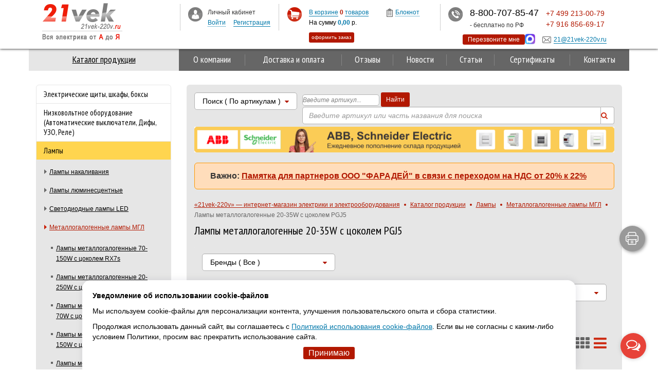

--- FILE ---
content_type: text/html; charset=UTF-8
request_url: https://www.21vek-220v.ru/cat/Lampy-metallogalogennye-20-35W-s-tsokolem-PGJ5/
body_size: 19878
content:
<!DOCTYPE html>
<html lang="ru">

<head>
 <meta http-equiv="Content-Type" content="text/html; charset=utf-8">
 <meta id="viewport" name="viewport" content="width=device-width, initial-scale=1.0">
 <title>Лампы металлогалогенные 20-35W с цоколем PGJ5, купить по цене от 2420.00 р. в Москве</title>
 <meta name="description" content="☛ Низкие цены ☛ Большой выбор ☛ Доставка по всей России ★★★ Интернет-магазин 21vek-220v.ru ☎ 8-800-707-85-47 (Пн-Пт с 9:00 до 18:00)">

 <link rel="canonical" href="https://www.21vek-220v.ru/cat/Lampy-metallogalogennye-20-35W-s-tsokolem-PGJ5/">
 
 <meta property="og:title" content="Лампы металлогалогенные 20-35W с цоколем PGJ5" />
 <meta property="og:description" content="☛ Низкие цены ☛ Большой выбор ☛ Доставка по всей России ★★★ Интернет-магазин 21vek-220v.ru ☎ 8-800-707-85-47 (Пн-Пт с 9:00 до 18:00)" />
 <meta property="og:image" content="http://www.21vek-220v.ru/images/logo.png">
 <meta property="og:type" content="product.group" />
 <meta property="og:locale" content="ru_RU" />
 <meta property="og:site_name" content="21vek-220v.ru" />
 <meta property="og:url" content="http://www.21vek-220v.ru/cat/Lampy-metallogalogennye-20-35W-s-tsokolem-PGJ5/" />

 <link href="../../images/bootstrap/css/bootstrap.min.css?v=193" rel="stylesheet">
 <link href="../../images/font-awesome/css/font-awesome.min.css?v=193" rel="stylesheet">
 <link href="../../images/css/helpers.css?v=193" rel="stylesheet">
 <link href="../../images/css/stylesheet.css?v=193" rel="stylesheet">
 <link href='//fonts.googleapis.com/css?family=PT+Sans+Narrow:400,700&subset=cyrillic-ext,latin-ext,latin' rel='stylesheet' type='text/css'>
 
 <!--script src="https://www.google.com/recaptcha/api.js"></script-->
 <script src="https://www.google.com/recaptcha/api.js?render=explicit"></script>
 <script src="../../images/js/jquery.js"></script>
</head>

<body >

 <nav class="navbar container">
 <div class="row">
 <div class="clearfix">
 <button type="button" class="navbar-toggle navbar-toggle-cat js-navbar-collapse hidden-lg hidden-md" data-target=".leftmenu">
 <img src="../../images/menu.png" alt="Лампы металлогалогенные  20-35W с цоколем PGJ5, купить по цене от 2420.00 р. в Москве">
 Каталог
 </button>
 <button type="button" class="navbar-toggle js-navbar-collapse" data-target=".navbar-collapse">
 <img src="../../images/menu_m.png" alt="Лампы металлогалогенные  20-35W с цоколем PGJ5, купить по цене от 2420.00 р. в Москве">
 Меню
 </button>
 
 </div>
 <div class="clearfix">
 <div class="navbar-collapse collapse">
 <ul class="nav navbar-nav" itemscope itemtype="http://schema.org/SiteNavigationElement">

 <li class=" current navbar-cat hidden-xs hidden-sm hidden-md">
 
 <a href="../../" itemprop="url">
 <span itemprop="name">Каталог продукции</span>
 </a>
 </li>

 <li class=" current navbar-cat hidden-xs hidden-sm hidden-lg">
 <img src="../../images/menu.png" alt="Лампы металлогалогенные  20-35W с цоколем PGJ5, купить по цене от 2420.00 р. в Москве">&nbsp;&nbsp;
 <a href="javascript:void(0)" class="js-collapse" data-target=".leftmenu">
 <span itemprop="name">Каталог продукции</span>
 </a>
 </li>

 
 <li class=""><a href="../../about/" itemprop="url"><span itemprop="name">О компании</span></a></li>
 
 <li class=""><a href="../../delivery-payment/" itemprop="url"><span itemprop="name">Доставка и оплата</span></a></li>
 
 <li class=""><a href="../../feedback/" itemprop="url"><span itemprop="name">Отзывы</span></a></li>
 
 <li class=""><a href="../../news/" itemprop="url"><span itemprop="name">Новости</span></a></li>
 
 <li class=""><a href="../../articles/" itemprop="url"><span itemprop="name">Статьи</span></a></li>
 
 <li class=""><a href="../../certificates/" itemprop="url"><span itemprop="name">Сертификаты</span></a></li>
 
 <li class=""><a href="../../contacts/" itemprop="url"><span itemprop="name">Контакты</span></a></li>
 
 </ul>
 </div>
 </div>
 </div>
</nav><div class="container page">
 
 <div class="row">
 <div class="page-left col-lg-3">
 <div class="leftmenu">
 <ul class="leftmenu-list leftmenu-list-lvl-1" itemscope="itemscope" itemtype="http://schema.org/SiteNavigationElement">
 <li>
 <a itemprop="url" href="../../cat/elektricheskie-shkafy-boksy/" title='Электрические щиты, шкафы, боксы'>
 <span itemprop="name">Электрические щиты, шкафы, боксы</span>
 <!--<span>(5632)</span>-->
 </a>
 </li>
 <li>
 <a itemprop="url" href="../../cat/nvo-avtomaticheskie-vyklyuchateli-dify-uzo/" title='Низковольтное оборудование (Автоматические выключатели, Дифы, УЗО, Реле)'>
 <span itemprop="name">Низковольтное оборудование (Автоматические выключатели, Дифы, УЗО, Реле)</span>
 <!--<span>(22955)</span>-->
 </a>
 </li>
 <li class='cparent'>
 <a itemprop="url" href="../../cat/lampy/" title='Лампы'>
 <span itemprop="name">Лампы</span>
 <!--<span>(4768)</span>-->
 </a>
 <ul class="leftmenu-list leftmenu-list-lvl-2" itemscope="itemscope" itemtype="http://schema.org/SiteNavigationElement">
 <li>
 <a itemprop="url" href="../../cat/lampy-nakalivaniya/" title='Лампы накаливания '>
 <span itemprop="name">Лампы накаливания </span>
 <!--<span>(145)</span>-->
 </a>
 </li>
 <li>
 <a itemprop="url" href="../../cat/lampy-lyuminescentnye/" title='Лампы люминесцентные'>
 <span itemprop="name">Лампы люминесцентные</span>
 <!--<span>(184)</span>-->
 </a>
 </li>
 <li>
 <a itemprop="url" href="../../cat/lampysvetodiodnye/" title='Светодиодные лампы LED'>
 <span itemprop="name">Светодиодные лампы LED</span>
 <!--<span>(2340)</span>-->
 </a>
 </li>
 <li class='cparent'>
 <a itemprop="url" href="../../cat/lampy-metallogalogennye/" title='Металлогалогенные лампы МГЛ'>
 <span itemprop="name">Металлогалогенные лампы МГЛ</span>
 <!--<span>(155)</span>-->
 </a>
 <ul class="leftmenu-list leftmenu-list-lvl-3" itemscope="itemscope" itemtype="http://schema.org/SiteNavigationElement">
 <li>
 <a itemprop="url" href="../../cat/Lampy-metallogalogennye-70-150W-s-tsokolem-RX7s/" title='Лампы металлогалогенные 70-150W с цоколем RX7s'>
 <span itemprop="name">Лампы металлогалогенные 70-150W с цоколем RX7s</span>
 <!--<span>(21)</span>-->
 </a>
 </li>
 <li>
 <a itemprop="url" href="../../cat/Lampy-metallogalogennye-20-250W-s-tsokolem-G12/" title='Лампы металлогалогенные 20-250W с цоколем G12'>
 <span itemprop="name">Лампы металлогалогенные 20-250W с цоколем G12</span>
 <!--<span>(22)</span>-->
 </a>
 </li>
 <li>
 <a itemprop="url" href="../../cat/Lampy-metallogalogennye-20-70W-s-tsokolem-G85/" title='Лампы металлогалогенные 20-70W с цоколем G8.5'>
 <span itemprop="name">Лампы металлогалогенные 20-70W с цоколем G8.5</span>
 <!--<span>(14)</span>-->
 </a>
 </li>
 <li>
 <a itemprop="url" href="../../cat/Lampy-metallogalogennye-70-150W-s-tsokolem-E27/" title='Лампы металлогалогенные 70-150W с цоколем E27'>
 <span itemprop="name">Лампы металлогалогенные 70-150W с цоколем E27</span>
 <!--<span>(14)</span>-->
 </a>
 </li>
 <li>
 <a itemprop="url" href="../../cat/Lampy-metallogalogennye-100-400W-s-tsokolem-E40/" title='Лампы металлогалогенные 100-400W с цоколем E40'>
 <span itemprop="name">Лампы металлогалогенные 100-400W с цоколем E40</span>
 <!--<span>(24)</span>-->
 </a>
 </li>
 <li>
 <a itemprop="url" href="../../cat/Lampy-metallogalogennye-1000-2000W-s-tsokolem-E40/" title='Лампы металлогалогенные 1000-2000W с цоколем E40'>
 <span itemprop="name">Лампы металлогалогенные 1000-2000W с цоколем E40</span>
 <!--<span>(18)</span>-->
 </a>
 </li>
 <li>
 <a itemprop="url" href="../../cat/Lampy-metallogalogennye-20-70W-s-tsokolem-GX10/" title='Лампы металлогалогенные 20-70W с цоколем GX10'>
 <span itemprop="name">Лампы металлогалогенные 20-70W с цоколем GX10</span>
 <!--<span>(3)</span>-->
 </a>
 </li>
 <li>
 <a itemprop="url" href="../../cat/lampy-metalogalogennye-hqits/" title='Лампы металлогалогенные 250-400W с цоколем Fc2'>
 <span itemprop="name">Лампы металлогалогенные 250-400W с цоколем Fc2</span>
 <!--<span>(1)</span>-->
 </a>
 </li>
 <li class='current'>
 <a itemprop="url" href="../../cat/Lampy-metallogalogennye-20-35W-s-tsokolem-PGJ5/" title='Лампы металлогалогенные 20-35W с цоколем PGJ5'>
 <span itemprop="name">Лампы металлогалогенные 20-35W с цоколем PGJ5</span>
 <!--<span>(1)</span>-->
 </a>
 </li>
 <li>
 <a itemprop="url" href="../../cat/Lampy-metallogalogennye-1000-2000W-s-tsokolem-K12S/" title='Лампы металлогалогенные 1000-2000W с цоколем K12S'>
 <span itemprop="name">Лампы металлогалогенные 1000-2000W с цоколем K12S</span>
 <!--<span>(4)</span>-->
 </a>
 </li>
 <li>
 <a itemprop="url" href="../../cat/Lampy-metallogalogennye-PAR-20-30-s-tsokolem-E27/" title='Лампы металлогалогенные PAR 20-30 с цоколем E27'>
 <span itemprop="name">Лампы металлогалогенные PAR 20-30 с цоколем E27</span>
 <!--<span>(9)</span>-->
 </a>
 </li>
 <li>
 <a itemprop="url" href="../../cat/sdwt/" title='Лампы металлогалогенные 20-35W с цоколем GU6.5'>
 <span itemprop="name">Лампы металлогалогенные 20-35W с цоколем GU6.5</span>
 <!--<span>(1)</span>-->
 </a>
 </li>
 <li>
 <a itemprop="url" href="../../cat/Lampy-metallogalogennye-MSR-dlya-podsvetki-obektov-arkhitektury-i-razvlecheniya/" title='Лампы металлогалогенные MSR для подсветки объектов архитектуры и развлечения'>
 <span itemprop="name">Лампы металлогалогенные MSR для подсветки объектов архитектуры и развлечения</span>
 <!--<span>(16)</span>-->
 </a>
 </li>
 <li>
 <a itemprop="url" href="../../cat/Lampy-metallogalogennye-MHN-LA-MHN-SA/" title='Лампы металлогалогенные MHN-LA, MHN-SA'>
 <span itemprop="name">Лампы металлогалогенные MHN-LA, MHN-SA</span>
 <!--<span>(4)</span>-->
 </a>
 </li>
 <li>
 <a itemprop="url" href="../../cat/Lampy-metallogalogennye-20-70W-s-tsokolem-GX85/" title='Лампы металлогалогенные 20-70W с цоколем GX8.5'>
 <span itemprop="name">Лампы металлогалогенные 20-70W с цоколем GX8.5</span>
 <!--<span>(3)</span>-->
 </a>
 </li>
 </ul> </li>
 <li>
 <a itemprop="url" href="../../cat/lampykompaktnyelyuminescentnye/" title='Компактные энергосберегающие лампы'>
 <span itemprop="name">Компактные энергосберегающие лампы</span>
 <!--<span>(133)</span>-->
 </a>
 </li>
 <li>
 <a itemprop="url" href="../../cat/lampy-specialnogo-naznacheniya/" title='Лампы специального назначения'>
 <span itemprop="name">Лампы специального назначения</span>
 <!--<span>(471)</span>-->
 </a>
 </li>
 <li>
 <a itemprop="url" href="../../cat/lampy-natrievye/" title='Натриевые лампы ДНаТ'>
 <span itemprop="name">Натриевые лампы ДНаТ</span>
 <!--<span>(71)</span>-->
 </a>
 </li>
 <li>
 <a itemprop="url" href="../../cat/lampy-galogennye/" title='Галогенные лампы'>
 <span itemprop="name">Галогенные лампы</span>
 <!--<span>(114)</span>-->
 </a>
 </li>
 <li>
 <a itemprop="url" href="../../cat/rtutnye-lampy-drldrv/" title='Ртутные лампы ДРЛ,ДРВ'>
 <span itemprop="name">Ртутные лампы ДРЛ,ДРВ</span>
 <!--<span>(24)</span>-->
 </a>
 </li>
 <li>
 <a itemprop="url" href="../../cat/avtomobilnye-lampy/" title='Автомобильные лампы'>
 <span itemprop="name">Автомобильные лампы</span>
 <!--<span>(22)</span>-->
 </a>
 </li>
 </ul> </li>
 <li>
 <a itemprop="url" href="../../cat/elektrodvigateli-i-oborudovanie-k-nim/" title='Электродвигатели и оборудование к ним'>
 <span itemprop="name">Электродвигатели и оборудование к ним</span>
 <!--<span>(5962)</span>-->
 </a>
 </li>
 <li>
 <a itemprop="url" href="../../cat/-rubilniki-pereklyuchateli-razediniteli/" title='Рубильники, переключатели, разъединители'>
 <span itemprop="name">Рубильники, переключатели, разъединители</span>
 <!--<span>(2218)</span>-->
 </a>
 </li>
 <li>
 <a itemprop="url" href="../../cat/Svetodiodnyy-dyuralayt-neon-girlyandylenta-i-transformatory/" title='Светодиодная лента, дюралайт, неон, гирлянды и трансформаторы'>
 <span itemprop="name">Светодиодная лента, дюралайт, неон, гирлянды и трансформаторы</span>
 <!--<span>(904)</span>-->
 </a>
 </li>
 <li>
 <a itemprop="url" href="../../cat/Silovye-avtomaticheskie-vyklyuchateli/" title='Силовые автоматические выключатели'>
 <span itemprop="name">Силовые автоматические выключатели</span>
 <!--<span>(6825)</span>-->
 </a>
 </li>
 <li>
 <a itemprop="url" href="../../cat/Schetchiki-elektroenergii-i-pribory-uchyota/" title='Счетчики электроэнергии и приборы учёта'>
 <span itemprop="name">Счетчики электроэнергии и приборы учёта</span>
 <!--<span>(1201)</span>-->
 </a>
 </li>
 <li>
 <a itemprop="url" href="../../cat/svetotexnika/" title='Светильники и Прожектора'>
 <span itemprop="name">Светильники и Прожектора</span>
 <!--<span>(8219)</span>-->
 </a>
 </li>
 <li>
 <a itemprop="url" href="../../cat/komplektuyushhie-dlya-svetilnikov/" title='Комплектующие для светильников'>
 <span itemprop="name">Комплектующие для светильников</span>
 <!--<span>(1297)</span>-->
 </a>
 </li>
 <li>
 <a itemprop="url" href="../../cat/provoda-i-kabeli/" title='Кабель силовой, провод'>
 <span itemprop="name">Кабель силовой, провод</span>
 <!--<span>(2399)</span>-->
 </a>
 </li>
 <li>
 <a itemprop="url" href="../../cat/elektrooborudovanie-dlya-ofisov/" title='Электрооборудование для офисов'>
 <span itemprop="name">Электрооборудование для офисов</span>
 <!--<span>(1255)</span>-->
 </a>
 </li>
 <li>
 <a itemprop="url" href="../../cat/rozetki-i-vyklyuchateli-skrytogo-montazha/" title=' Розетки и выключатели скрытого монтажа '>
 <span itemprop="name"> Розетки и выключатели скрытого монтажа </span>
 <!--<span>(8546)</span>-->
 </a>
 </li>
 <li>
 <a itemprop="url" href="../../cat/Stabilizatory-napryazheniya-LATRY-i-Bespereboyniki/" title='Стабилизаторы напряжения, ЛАТРЫ, Бесперебойники, Блоки питания'>
 <span itemprop="name">Стабилизаторы напряжения, ЛАТРЫ, Бесперебойники, Блоки питания</span>
 <!--<span>(348)</span>-->
 </a>
 </li>
 <li>
 <a itemprop="url" href="../../cat/rozetki-i-vyklyuchateli-nakladnogo-montazha-/" title='Розетки и выключатели накладного монтажа '>
 <span itemprop="name">Розетки и выключатели накладного монтажа </span>
 <!--<span>(1419)</span>-->
 </a>
 </li>
 <li>
 <a itemprop="url" href="../../cat/transformatory/" title='Трансформаторы'>
 <span itemprop="name">Трансформаторы</span>
 <!--<span>(835)</span>-->
 </a>
 </li>
 <li>
 <a itemprop="url" href="../../cat/rozetki-i-vyklyuchateli-vlagozaschischennye-/" title='Розетки и выключатели влагозащищенные '>
 <span itemprop="name">Розетки и выключатели влагозащищенные </span>
 <!--<span>(533)</span>-->
 </a>
 </li>
 <li>
 <a itemprop="url" href="../../cat/Instrument-dlya-elektromontazhnykh-i-stroitelnykh-rabot/" title='Инструмент для электромонтажных и строительных работ'>
 <span itemprop="name">Инструмент для электромонтажных и строительных работ</span>
 <!--<span>(2819)</span>-->
 </a>
 </li>
 <li>
 <a itemprop="url" href="../../cat/Elektromontazhnye-izdeliya-klemmy-kabelnye-sistemy/" title='Электромонтажные изделия, клеммы, кабельные системы'>
 <span itemprop="name">Электромонтажные изделия, клеммы, кабельные системы</span>
 <!--<span>(18032)</span>-->
 </a>
 </li>
 <li>
 <a itemprop="url" href="../../cat/Kabelnye-lotki-metallicheskie/" title='Кабельные лотки металлические'>
 <span itemprop="name">Кабельные лотки металлические</span>
 <!--<span>(8288)</span>-->
 </a>
 </li>
 <li>
 <a itemprop="url" href="../../cat/Teplye-poly-obogrev-trub-termoregulyatory/" title='Теплые полы, обогрев труб, терморегуляторы'>
 <span itemprop="name">Теплые полы, обогрев труб, терморегуляторы</span>
 <!--<span>(910)</span>-->
 </a>
 </li>
 <li>
 <a itemprop="url" href="../../cat/bytovye-elektrotovary/" title='Бытовые электротовары'>
 <span itemprop="name">Бытовые электротовары</span>
 <!--<span>(1695)</span>-->
 </a>
 </li>
 <li>
 <a itemprop="url" href="../../cat/krepyozh/" title='Крепёж'>
 <span itemprop="name">Крепёж</span>
 <!--<span>(3868)</span>-->
 </a>
 </li>
 <li>
 <a itemprop="url" href="../../cat/silovye-razyomy-vilki-kolodki-elektricheskie/" title='Силовые разъёмы, вилки, колодки электрические'>
 <span itemprop="name">Силовые разъёмы, вилки, колодки электрические</span>
 <!--<span>(930)</span>-->
 </a>
 </li>
 <li>
 <a itemprop="url" href="../../cat/telekommunikatsionnoe-oborudovanie/" title='Телекоммуникационное оборудование'>
 <span itemprop="name">Телекоммуникационное оборудование</span>
 <!--<span>(3275)</span>-->
 </a>
 </li>
 <li>
 <a itemprop="url" href="../../cat/sistema-ventilyatsii-i-konditsionirovaniya/" title='Система вентиляции и кондиционирования'>
 <span itemprop="name">Система вентиляции и кондиционирования</span>
 <!--<span>(195)</span>-->
 </a>
 </li>
 <li>
 <a itemprop="url" href="../../cat/Zaryadnye-stantsii-dlya-elektromobiley/" title='Зарядные станции для электромобилей'>
 <span itemprop="name">Зарядные станции для электромобилей</span>
 <!--<span>(96)</span>-->
 </a>
 </li>
 </ul> </div>

 <div class="banner-left banner-special">
 <div class="row">
 <div class="col-md-9 banner-special-info">
 <img src="../../images/banner_special.png" alt="Лампы металлогалогенные  20-35W с цоколем PGJ5, купить по цене от 2420.00 р. в Москве">
 Специальные предложения для оптовиков! Отличная выгода + индивидуальное обслуживание
 </div>
 <div class="col-md-3 banner-special-link">
 <span class="red">&raquo;</span> <a href="/cat/offers0.htm">Все спецпредложения</a>
 </div>
 </div>
 </div>
 <div class="visible-lg">
 <div class="banner-portal">
  <noindex><a href="https://zakupki.mos.ru/#/suppliers/1628980" rel="nofollow noopener" target="_blank"><img border="0" class="img-responsive margin-auto" src="../../images/banner_portal.jpg" alt="Лампы металлогалогенные  20-35W с цоколем PGJ5, купить по цене от 2420.00 р. в Москве"></a></noindex>
 </div>
 <div style="margin-top: 20px; text-align: center">
 <iframe src="https://yandex.ru/sprav/widget/rating-badge/77080897064" width="150" height="50" frameborder="0"></iframe>
 </div>
 <div class="social">
 <div id="vk_groups"></div>
 <br><br>
 <div class="addthis_inline_share_toolbox"></div>
</div>
 </div>
 </div>
 <div class="page-right col-lg-9">

 <div class="filters f-right">
 <div class="filters-major">
 <div class="search-selector">
 <div class="select select-simple select-brand w100">
 <div class="select-trigger">
 <div class="select-label">
 Поиск<span class="select-label-value"></span>
 </div>
 </div>
 <div class="select-content">
 <ul class="select-list">
 <li class="select-item">
 <label>
 <input type="radio" name="all_s" value="По артикулам" checked>
 По артикулам
 </label>
 </li>
 <li class="select-item">
 <label>
 <input type="radio" name="all_s" value="Везде" >
 Везде
 </label>
 </li>
 </ul>
 </div>
 </div>
 </div>
 <div class="filters-search" style="display:none;">
 <!-- Основная структура WebSite -->
 <div itemscope itemtype="https://schema.org/WebSite">
 <!-- Форма НЕ должна иметь itemprop="potentialAction" напрямую -->
 <form action="./cat/" method="get"> <!-- Добавлен method="get" -->
 <!-- itemscope для SearchAction помещается ВНУТРЬ формы -->
 <div itemscope itemtype="https://schema.org/SearchAction">
 <!-- meta внутри scope SearchAction - ИСПРАВЛЕНО ОШИБКА 56 -->
 <meta itemprop="target" content="./cat/?s={search_term_string}" />
 <!-- input внутри scope SearchAction с правильным именем - ИСПРАВЛЕНО ОШИБКА 57 -->
 <input itemprop="query-input" type="text" name="s" placeholder="Введите артикул..." required />
 <button type="submit">Найти</button>
 </div>
 </form>
 </div>

 <!-- Основная форма поиска (ввод + кнопка), НЕ связанная с Schema.org WebSite/SearchAction выше -->
 <div class="input-group">
 <div class="pos-rel">
 <!-- Убран itemprop="query-input", так как этот input не является частью SearchAction из div.itemscope выше -->
 <input class="s form-control filters-search-field" type="text" name="s" value="" placeholder="Введите артикул или часть названия для поиска" required>
 <span class="filters-search-clean ">
 <i class="fa fa-close"></i>
 </span>
 </div>
 <a href="javascript:void(0);" onclick="document.forms['searchFrm'].submit();" class="input-group-addon filters-search-submit"><i class="fa fa-search"></i></a>
 </div>

 <!-- Удалена строка с ОШИБКОЙ 56 -->
 <!-- <meta itemprop="target" content="../../cat/?s={search_term_string}" /> -->
 <div class="filters-search-yandex">
 <div class="ya-site-form ya-site-form_inited_no" data-bem="{&quot;action&quot;:&quot;https://www.21vek-220v.ru/ya_search/?yandex=1&quot;,&quot;arrow&quot;:false,&quot;bg&quot;:&quot;transparent&quot;,&quot;fontsize&quot;:14,&quot;fg&quot;:&quot;#000000&quot;,&quot;language&quot;:&quot;ru&quot;,&quot;logo&quot;:&quot;rb&quot;,&quot;publicname&quot;:&quot;поиск по 21vek-220v&quot;,&quot;suggest&quot;:true,&quot;target&quot;:&quot;_self&quot;,&quot;tld&quot;:&quot;ru&quot;,&quot;type&quot;:2,&quot;usebigdictionary&quot;:true,&quot;searchid&quot;:2384074,&quot;input_fg&quot;:&quot;#000000&quot;,&quot;input_bg&quot;:&quot;#ffffff&quot;,&quot;input_fontStyle&quot;:&quot;normal&quot;,&quot;input_fontWeight&quot;:&quot;normal&quot;,&quot;input_placeholder&quot;:null,&quot;input_placeholderColor&quot;:&quot;#000000&quot;,&quot;input_borderColor&quot;:&quot;#b4b4b4&quot;}"><form action="https://yandex.ru/search/site/" method="get" target="_self" accept-charset="utf-8"><input type="hidden" name="searchid" value="2384074"/><input type="hidden" name="l10n" value="ru"/><input type="hidden" name="reqenc" value=""/><input type="search" name="text" value=""/><input type="submit" value="Найти"/></form></div><style type="text/css">.ya-page_js_yes .ya-site-form_inited_no { display: none; }</style><script type="text/javascript">(function(w,d,c){var s=d.createElement('script'),h=d.getElementsByTagName('script')[0],e=d.documentElement;if((' '+e.className+' ').indexOf(' ya-page_js_yes ')===-1){e.className+=' ya-page_js_yes';}s.type='text/javascript';s.async=true;s.charset='utf-8';s.src=(d.location.protocol==='https:'?'https:':'http:')+'//site.yandex.net/v2.0/js/all.js';h.parentNode.insertBefore(s,h);(w[c]||(w[c]=[])).push(function(){Ya.Site.Form.init()})})(window,document,'yandex_site_callbacks');</script>
 <i class="fa fa-search"></i>
 </div>

 <div class="space-5"></div>
 </div>
 </div>
 
 <div class="banner-img">
 <img src="../../images/abb_se.png" alt="Лампы металлогалогенные  20-35W с цоколем PGJ5, купить по цене от 2420.00 р. в Москве">
 <img src="../../images/abb_se_mobile.png" class="mobile" alt="Лампы металлогалогенные  20-35W с цоколем PGJ5, купить по цене от 2420.00 р. в Москве">
 </div>
 
 <div class="banner-special important">
 <div class="row">
 <div class="col-md-12 banner-special-info">
 <b>Важно: <a href="/news/2932">Памятка для партнеров ООО "ФАРАДЕЙ" в связи с переходом на НДС от 20% к 22%</a></b> </div>
 </div>
 </div>
  <div class="banner-special" style="display:none;">
 <div class="row">
  <div class="col-md-9 banner-special-info">
  <img src="../../images/banner_special.png" alt="Лампы металлогалогенные  20-35W с цоколем PGJ5, купить по цене от 2420.00 р. в Москве">
  Специальные предложения для оптовиков! Отличная выгода + индивидуальное обслуживание
  </div>
  <div class="col-md-3 banner-special-link">
  <span class="red">&raquo;</span> <a href="/cat/offers0.htm">Все спецпредложения</a>
  </div>
 </div>
 </div>
   <div class="breadcrumbs clearfix" itemscope itemtype="http://schema.org/BreadcrumbList">
 
 <span itemprop="itemListElement" itemscope itemtype="http://schema.org/ListItem">
 <a class="breadcrumbs__item" href="../../" itemprop="item"><span itemprop="name">«21vek-220v» — интернет-магазин электрики и электрооборудования</span></a>
 <meta itemprop="position" content="1" />
 </span>
 <span class="breadcrumbs__sep"></span>
 
 <span itemprop="itemListElement" itemscope itemtype="http://schema.org/ListItem">
 <a class="breadcrumbs__item" href="../../" itemprop="item"><span itemprop="name">Каталог продукции</span></a>
 <meta itemprop="position" content="2" />
 </span>
 <span class="breadcrumbs__sep"></span>
 
 <span itemprop="itemListElement" itemscope itemtype="http://schema.org/ListItem">
 <a class="breadcrumbs__item" href="../../cat/lampy/" itemprop="item"><span itemprop="name">Лампы</span></a>
 <meta itemprop="position" content="3" />
 </span>
 <span class="breadcrumbs__sep"></span>
 
 <span itemprop="itemListElement" itemscope itemtype="http://schema.org/ListItem">
 <a class="breadcrumbs__item" href="../../cat/lampy-metallogalogennye/" itemprop="item"><span itemprop="name">Металлогалогенные лампы МГЛ</span></a>
 <meta itemprop="position" content="4" />
 </span>
 <span class="breadcrumbs__sep"></span>
 
 <span class="breadcrumbs__item breadcrumbs__item_state_current">Лампы металлогалогенные 20-35W с цоколем PGJ5</span>
</div> <h1>Лампы металлогалогенные 20-35W с цоколем PGJ5</h1>
 <div class="page-content">
  <div>



<div class="cat">
 <div class="filters">
 
 <div class="filters-major">
 
 <div class="filters-brand">
 <div class="select select-simple select-brand w100">
 <div class="select-trigger">
 <div class="select-label">
 Бренды<span class="select-label-value"></span>
 </div>
 </div>
 <div class="select-content">
 <ul class="select-list">
 <li class="select-item">
 <label>
 <a href="../../cat/?brand_id=0&cid=2004&s="></a>
 <input type="radio" name="brand" value="" checked>
 Все
 </label>
 </li>
 
 <li class="select-item">
 <label>
 <a href="/cat/?brand_id=12&cid=2004&s="></a>
 <input type="radio" name="brand" value="12" >
 Philips (Филипс)
 </label>
 </li>
 
 </ul>
 </div>
</div> </div>
 
 </div>
 

 <form id="form-filters" action="../../cat/" method="get" onSubmit="reachMetrikaGoal('cat.filters'); return true">
 <input type="hidden" name="cid" value="2004">
 <input type="hidden" name="type" value="">
 <input type="hidden" name="brand_id" value="0">
 <input type="hidden" name="s" value="">
 <input type="hidden" name="filters" value="1">



 <input type="hidden" name="pnames" value="Цоколь|Мощность, Вт|Тип изделия">
<div class="filters-extra">
 <div class="filters-extra-item">
 <div class="select select-multiplie">
 <div class="select-trigger">
 <div class="select-label">
 Цоколь <span class="select-label-value">(Все)</span>
 </div>
 </div>
 <div class="select-content">
 <ul class="select-list">
 <li class="select-item">
 <label><input type="checkbox" name="param0[]" value="PGJ5" > PGJ5</label>
 </li>
 </ul>
 </div>
 </div>
 </div>
 <div class="filters-extra-item">
 <div class="select select-multiplie">
 <div class="select-trigger">
 <div class="select-label">
 Мощность, Вт <span class="select-label-value">(Все)</span>
 </div>
 </div>
 <div class="select-content">
 <ul class="select-list">
 <li class="select-item">
 <label><input type="checkbox" name="param1[]" value="35" > 35</label>
 </li>
 </ul>
 </div>
 </div>
 </div>
 <div class="filters-extra-item">
 <div class="select select-multiplie">
 <div class="select-trigger">
 <div class="select-label">
 Тип изделия <span class="select-label-value">(Все)</span>
 </div>
 </div>
 <div class="select-content">
 <ul class="select-list">
 <li class="select-item">
 <label><input type="checkbox" name="param2[]" value="газоразрядная лампа" > газоразрядная лампа</label>
 </li>
 </ul>
 </div>
 </div>
 </div>
 </div>

 <div class="filters-options">
 <div class="filters-order">
 <div class="table">
 <div>
 <span class="filters-order-text">Сортировать по:</span>
 </div>
 <div>
 <div class="select select-inline filters-order-select">
 <input type="hidden" name="order" value="">
 <div class="select-trigger">
 <div class="select-label" title="Сортировать">
 <span class="select-label-value">По популярности <i class="fa gray fa-caret-up"></i></span>
 </div>
 </div>
 <div class="select-content">
 <ul class="select-list">
 <li class="select-item " data-value="customorder_desc">
 <label>
 По популярности <i class="fa gray fa-caret-up"></i>
 </label>
 </li>
 <li class="select-item selected " data-value="customorder_asc">
 <label>
 По популярности <i class=" gray fa fa-caret-down"></i>
 </label>
 </li>
 <li class="select-item " data-value="price_asc">
 <label>
 По цене <i class="gray fa fa-caret-up"></i>
 </label>
 </li>
 <li class="select-item " data-value="price_desc">
 <label>
 По цене <i class="gray fa fa-caret-down"></i>
 </label>
 </li>
 <li class="select-item " data-value="name_asc">
 <label>
 По названию <i class="gray fa fa-caret-up"></i>
 </label>
 </li>
 <li class="select-item " data-value="name_desc">
 <label>
 По названию <i class="gray fa fa-caret-down"></i>
 </label>
 </li>
 </ul>
 </div>
 </div>
 </div>
 </div>
 </div>
 <div class="filters-button">
 <button class="filtrButton" type="submit">Применить <span class="filters-total-count">(<span class="filters-total-count-value">0</span> <span class="filters-total-count-plural">товаров</span>)</span></button>
 </div>
 <div class="filters-view nowrap">
 <span class="filters-view-text">Отображать: </span>
 <a href="javascript:void(0)" class="filters-view-change " data-view="tile">
 <i class="fa fa-th"></i>
 </a>
 <a href="javascript:void(0)" class="filters-view-change active " data-view="list">
 <i class="fa fa-bars"></i>
 </a>
 </div>
 <div class="clearfix visible-sm visible-xs"></div>
 </div>
 </form>
 </div>
<div class="attrs">
 <div class="attrs-item active"><a href="../../cat/Lampy-metallogalogennye-20-35W-s-tsokolem-PGJ5/">Все товары</a></div>
 <div class="attrs-item "><a href="../../cat/new2004.htm">Новинки</a></div>
 <div class="attrs-item "><a href="../../cat/hit2004.htm">Хит продаж</a></div>
 <div class="attrs-item "><a href="../../cat/offers2004.htm">Акции</a></div>
 <div class="attrs-item "><a href="../../cat/sale2004.htm">Распродажа</a></div>
</div>



<ul class="products" itemscope itemtype="http://schema.org/ItemList">
 <meta itemprop="itemListOrder" content="http://schema.org/ItemListUnordered" />

 <li class="product js-product " itemprop="itemListElement" itemscope itemtype="http://schema.org/Product">
 
 <div class="product-name">
 <a href="../../cat/masterc-cdmtm-mini-35w930-pgj5-philips-lampa"><span itemprop="name">Лампа металлогалогенная MASTERC CDM Tm Mini 35W/930 PGj5 PHILIPS</span></a>
 </div>
 <div class="product-info">
 <div class="product-img">
  <a itemprop="url" href="../../cat/masterc-cdmtm-mini-35w930-pgj5-philips-lampa"><img itemprop="image" src="../../img/cat_MjcyNTItMQ==_XzEuanBn.jpg" alt="Лампа металлогалогенная MASTERC CDM Tm Mini 35W/930 PGj5 PHILIPS"></a>
  <noindex><a href="https://zakupki.mos.ru/#/suppliers/1628980 " class="eaist" target="_blank" rel="nofollow noopener">ЕАИСТ</a></noindex>
 </div>

 <div class="product-options">
   <div class="product-options-item">
  <meta itemprop="brand" content="Philips (Филипс)">
  <img src="../../img/brands_MTI=_XzM2MTVfMTQzNjc3Mjk0My5qcGc=.jpg" class="cat_item_list_brand" alt="Philips (Филипс)">
  </div>
   <div class="product-options-item">
  <div class="product-options-item-img">
  Арт.
  </div>
  <div class="product-options-item-text" itemprop="description">
  <span class="blue code">871150021149115</span>
  </div>
  </div>
   <div class="product-options-item">
  <div class="product-options-item-img">
     <div class="available-yes"></div>
    </div>
  <div class="product-options-item-text">
  <a href="#formrecall" class="fancybox underline">Срок поставки - более 2 недель</a>  </div>
  </div>
   <div class="product-options-item">
  <div class="product-options-item-img">
  <img src="../../images/notepad_product.png" alt="Лампы металлогалогенные  20-35W с цоколем PGJ5, купить по цене от 2420.00 р. в Москве">
  </div>
  <div class="product-options-item-text">
  <a href="javascript:void(0)" class="underline underline-dotted to_wishlist" data-id="21914">В блокнот</a>
  </div>
  </div>
 </div>

 <div class="product-params">
   <div class="product-params-item">
  <div class="product-params-item-name">Цоколь:</div>
  <div class="product-params-item-value">PGJ5</div>
  </div>
   <div class="product-params-item">
  <div class="product-params-item-name">Мощность, Вт:</div>
  <div class="product-params-item-value">35</div>
  </div>
   <div class="product-params-item">
  <div class="product-params-item-name">Тип изделия:</div>
  <div class="product-params-item-value">газоразрядная лампа</div>
  </div>
   </div>
   <div class="product-buy">
     <div class="product-buy-top">
  <div class="product-buy-qty">
   <div class="product-buy-qty-label">
   <b>Купить</b> (шт):
   </div>
   <div class="product-buy-qty-content">
   <input type="hidden" class="product-buy-pid" value="21914">
   <button class="product-buy-qty-minus" data-multi="1"><i class="fa fa-minus" aria-hidden="true"></i></button><input type="text" class="product-buy-qty-field" size="4" value="1" data-multi="1"><button class="product-buy-qty-plus" data-multi="1"><i class="fa fa-plus" aria-hidden="true"></i></button>
   </div>
  </div>
  <div class="product-buy-price">
   <div class="product-buy-price-label">
   Цена за 1 шт:   </div>
   <div class="product-buy-price-content" itemprop="offers" itemscope itemtype="http://schema.org/Offer">
   <meta itemprop="price" content="2420">
   <meta itemprop="availability" content="InStock">
   <a itemprop="url" href="../../cat/masterc-cdmtm-mini-35w930-pgj5-philips-lampa"></a>
   <span class="product-buy-price-number">2 420,00</span>
      <span class="product-buy-price-units">
   <meta itemprop="priceCurrency" content="RUB">руб.
   </span>
     </div>
     </div>
  </div>

  <div class="product-buy-tocart">
  <button data-id="21914" class="to_cart">
   <span class="product-buy-tocart-animate">
   +<span class="product-buy-tocart-animate-value">1</span>
   </span>
   <img src="../../images/cart_ico.png" alt="Лампы металлогалогенные  20-35W с цоколем PGJ5, купить по цене от 2420.00 р. в Москве"> <span class="product-buy-tocart-label">В корзину</span>
  </button>
  </div>
   </div>
  </div>
 </li> <!-- Закрытие li (itemListElement + Product) -->
 
 </ul> 

<!-- AggregateOffer -->

<div style="display: none;" itemscope itemtype="http://schema.org/AggregateOffer">
 <span itemprop="priceCurrency">RUB</span>
 <span itemprop="offerCount">1</span>
 </div>

<div class="catbrands">
<a href="/cat/brand-12-cid-2004.htm">Лампы металлогалогенные 20-35W с цоколем PGJ5 Philips (Филипс)</a><br>
<br>
</div>
<div class="about_price_text">Уважаемые покупатели! На сайте указана розничная цена!!! По оптовым ценам и скидкам уточняйте у наших менеджеров по телефону 8(499)213-00-79. Также вы можете ознакомиться с этой информацией в <a href="../../prices/">прайс-листах</a>.</div>

</div>
</div>  <div class="banner-left banner-footer banner-special">
 <div class="row">
 <div class="col-md-9 banner-special-info">
 <img src="../../images/banner_special.png" alt="Лампы металлогалогенные  20-35W с цоколем PGJ5, купить по цене от 2420.00 р. в Москве">
 Специальные предложения для оптовиков! Отличная выгода + индивидуальное обслуживание
 </div>
 <div class="col-md-3 banner-special-link">
 <span class="red">&raquo;</span> <a href="/cat/offers0.htm">Все спецпредложения</a>
 </div>
 </div>
 </div>
 <noindex>
<div class="brands-dropdown">
 <ul class="brands clearfix">
 
 <li>
 <a class="hvr-glow" rel="nofollow" href="../../cat/brand-abb" title="ABB (АББ)" style="background-image: url(/images/data/brands/logo_1_65898_1568898692.png);"></a>
 </li>
 
 <li>
 <a class="hvr-glow" rel="nofollow" href="../../cat/brand-schneider-electric-shnayder-elektrik" title="Schneider Electric" style="background-image: url(/images/data/brands/logo_34_63047_1581767440.png);"></a>
 </li>
 
 <li>
 <a class="hvr-glow" rel="nofollow" href="../../cat/brand-legrand-legran" title="Legrand (Легран)" style="background-image: url(/images/data/brands/0_7158_1436538014.jpg);"></a>
 </li>
 
 <li>
 <a class="hvr-glow" rel="nofollow" href="../../cat/brand-iek-iek" title="IEK (ИЭК)" style="background-image: url(/images/data/brands/0_8298_1436538127.jpg);"></a>
 </li>
 
 <li>
 <a class="hvr-glow" rel="nofollow" href="../../cat/brand-inkoteks-incotex" title="Инкотекс (Incotex)" style="background-image: url(/images/data/brands/0_3813_1436538174.jpg);"></a>
 </li>
 
 <li>
 <a class="hvr-glow" rel="nofollow" href="../../cat/brand-rossiya" title="Россия" style="background-image: url(/images/data/brands/0_2652_1436539109.jpg);"></a>
 </li>
 
 <li>
 <a class="hvr-glow" rel="nofollow" href="../../cat/brand-philips-filips" title="Philips (Филипс)" style="background-image: url(/images/data/brands/12_3615_1436772943.jpg);"></a>
 </li>
 
 <li>
 <a class="hvr-glow" rel="nofollow" href="../../cat/brand-osram-osram" title="Osram (Осрам)" style="background-image: url(/images/data/brands/13_6398_1436772986.jpg);"></a>
 </li>
 
 <li>
 <a class="hvr-glow" rel="nofollow" href="../../cat/brand-devi-devi" title="DEVI (Деви)" style="background-image: url(/images/data/brands/0_9415_1436773014.jpg);"></a>
 </li>
 
 <li>
 <a class="hvr-glow" rel="nofollow" href="../../cat/brand-kvt-kvt" title="КВТ (KVT)" style="background-image: url(/images/data/brands/18_2729_1436773540.jpg);"></a>
 </li>
 
 <li>
 <a class="hvr-glow" rel="nofollow" href="../../cat/brand-wago-vago" title="WAGO (Ваго)" style="background-image: url(/images/data/brands/0_6742_1436772861.jpg);"></a>
 </li>
 
 <li>
 <a class="hvr-glow" rel="nofollow" href="../../cat/brand-foton-lighting-foton" title="Foton Lighting (Фотон)" style="background-image: url(/images/data/brands/logo36_33334_1436777181.jpg);"></a>
 </li>
 
 <li>
 <a class="hvr-glow" rel="nofollow" href="../../cat/brand-dkc" title="DKC" style="background-image: url(/images/data/brands/logo45_87896_1436777361.jpg);"></a>
 </li>
 
 <li>
 <a class="hvr-glow" rel="nofollow" href="../../cat/brand-svetovye-tekhnologii" title="Световые технологии" style="background-image: url(/images/data/brands/logo_11_74445_1716306759.jpg);"></a>
 </li>
 
 <li>
 <a class="hvr-glow" rel="nofollow" href="../../cat/brand-ostec" title="OSTEC" style="background-image: url(/images/data/brands/0_9385_1436773431.jpg);"></a>
 </li>
 
 <li>
 <a class="hvr-glow" rel="nofollow" href="../../cat/brand-viko" title="Viko" style="background-image: url(/images/data/brands/0_3851_1436538216.jpg);"></a>
 </li>
 
 <li>
 <a class="hvr-glow" rel="nofollow" href="../../cat/brand-energiya" title="ЭНЕРГИЯ" style="background-image: url(/images/data/brands/logo_7_92444_1756739535.png);"></a>
 </li>
 
 <li>
 <a class="hvr-glow" rel="nofollow" href="../../cat/brand-tplast" title="T-plast" style="background-image: url(/images/data/brands/0_1391_1436773474.jpg);"></a>
 </li>
 
 <li>
 <a class="hvr-glow" rel="nofollow" href="../../cat/brand-elektroplast" title="Электропласт" style="background-image: url(/images/data/brands/0_5177_1436773504.jpg);"></a>
 </li>
 
 <li>
 <a class="hvr-glow" rel="nofollow" href="../../cat/brand-relefinder" title="Finder" style="background-image: url(/images/data/brands/0_9166_1436773635.jpg);"></a>
 </li>
 
 <li>
 <a class="hvr-glow" rel="nofollow" href="../../cat/brand-raychem" title="Raychem" style="background-image: url(/images/data/brands/logo27_87676_1436777012.jpg);"></a>
 </li>
 
 <li>
 <a class="hvr-glow" rel="nofollow" href="../../cat/brand-frostguard" title="FrostGuard" style="background-image: url(/images/data/brands/logo28_98315_1436777031.jpg);"></a>
 </li>
 
 <li>
 <a class="hvr-glow" rel="nofollow" href="../../cat/brand-ruvinil" title="RuVinil" style="background-image: url(/images/data/brands/logo29_78591_1436777051.jpg);"></a>
 </li>
 
 <li>
 <a class="hvr-glow" rel="nofollow" href="../../cat/brand-vladasvet" title="Владасвет" style="background-image: url(/images/data/brands/logo30_34723_1436777073.jpg);"></a>
 </li>
 
 <li>
 <a class="hvr-glow" rel="nofollow" href="../../cat/brand-sweko" title="Sweko" style="background-image: url(/images/data/brands/0_57464_1436775194.jpg);"></a>
 </li>
 
 <li>
 <a class="hvr-glow" rel="nofollow" href="../../cat/brand-tekfor" title="Tekfor" style="background-image: url(/images/data/brands/logo33_28320_1436777122.jpg);"></a>
 </li>
 
 <li>
 <a class="hvr-glow" rel="nofollow" href="../../cat/brand-entrelec" title="Entrelec" style="background-image: url(/images/data/brands/logo35_40156_1436777158.jpg);"></a>
 </li>
 
 <li>
 <a class="hvr-glow" rel="nofollow" href="../../cat/brand-galad-galad" title="Galad (Галад)" style="background-image: url(/images/data/brands/logo38_36503_1436777223.jpg);"></a>
 </li>
 
 <li>
 <a class="hvr-glow" rel="nofollow" href="../../cat/brand-italmac" title="Italmac" style="background-image: url(/images/data/brands/logo39_69450_1436777242.jpg);"></a>
 </li>
 
 <li>
 <a class="hvr-glow" rel="nofollow" href="../../cat/brand-promrukav" title="Промрукав" style="background-image: url(/images/data/brands/logo41_80296_1436777282.jpg);"></a>
 </li>
 
 <li>
 <a class="hvr-glow" rel="nofollow" href="../../cat/brand-merten" title="Merten" style="background-image: url(/images/data/brands/logo40_60293_1436777259.jpg);"></a>
 </li>
 
 <li>
 <a class="hvr-glow" rel="nofollow" href="../../cat/brand-belyj-svet" title="Белый свет" style="background-image: url(/images/data/brands/logo43_13342_1436777323.jpg);"></a>
 </li>
 
 <li>
 <a class="hvr-glow" rel="nofollow" href="../../cat/brand-werit" title="Werit" style="background-image: url(/images/data/brands/logo46_78195_1436777379.jpg);"></a>
 </li>
 
 <li>
 <a class="hvr-glow" rel="nofollow" href="../../cat/brand-navigator-navigator" title="Navigator (Навигатор)" style="background-image: url(/images/data/brands/logo_47_23549_1436777498.jpg);"></a>
 </li>
 
 <li>
 <a class="hvr-glow" rel="nofollow" href="../../cat/brand-sylvania" title="Sylvania" style="background-image: url(/images/data/brands/logo_48_68987_1436777749.jpg);"></a>
 </li>
 
 <li>
 <a class="hvr-glow" rel="nofollow" href="../../cat/brand-technolux" title="Technolux" style="background-image: url(/images/data/brands/logo50_78990_1436777797.jpg);"></a>
 </li>
 
 <li>
 <a class="hvr-glow" rel="nofollow" href="../../cat/brand-nordkliff" title="Нордклифф" style="background-image: url(/images/data/brands/logo51_12524_1436777882.jpg);"></a>
 </li>
 
 <li>
 <a class="hvr-glow" rel="nofollow" href="../../cat/brand-rehau" title="REHAU" style="background-image: url(/images/data/brands/logo53_82906_1436777937.jpg);"></a>
 </li>
 
 <li>
 <a class="hvr-glow" rel="nofollow" href="../../cat/brand-ecoplast" title="Ecoplast" style="background-image: url(/images/data/brands/logo54_77168_1436778151.jpg);"></a>
 </li>
 
 <li>
 <a class="hvr-glow" rel="nofollow" href="../../cat/brand-schwabe-hellas" title="Schwabe Hellas" style="background-image: url(/images/data/brands/logo_55_93313_1756739429.png);"></a>
 </li>
 
 <li>
 <a class="hvr-glow" rel="nofollow" href="../../cat/brand-vossloh-schwabe" title="Vossloh Schwabe" style="background-image: url(/images/data/brands/logo56_16038_1436778203.jpg);"></a>
 </li>
 
 <li>
 <a class="hvr-glow" rel="nofollow" href="../../cat/brand-ostendorf" title="Ostendorf" style="background-image: url(/images/data/brands/logo58_95796_1436778289.jpg);"></a>
 </li>
 
 <li>
 <a class="hvr-glow" rel="nofollow" href="../../cat/brand-omron" title="OMRON" style="background-image: url(/images/data/brands/logo59_82783_1436778324.jpg);"></a>
 </li>
 
 <li>
 <a class="hvr-glow" rel="nofollow" href="../../cat/brand-general-electric" title="General Electric" style="background-image: url(/images/data/brands/logo_61_40991_1439392757.jpg);"></a>
 </li>
 
 <li>
 <a class="hvr-glow" rel="nofollow" href="../../cat/brand-tridonic" title="Tridonic" style="background-image: url(/images/data/brands/logo_62_23617_1439392862.png);"></a>
 </li>
 
 <li>
 <a class="hvr-glow" rel="nofollow" href="../../cat/brand-kalashnikovo" title="Калашниково" style="background-image: url(/images/data/brands/logo_64_51971_1439393084.gif);"></a>
 </li>
 
 <li>
 <a class="hvr-glow" rel="nofollow" href="../../cat/brand-energomera" title="Энергомера" style="background-image: url(/images/data/brands/logo67_60048_1439393758.png);"></a>
 </li>
 
 <li>
 <a class="hvr-glow" rel="nofollow" href="../../cat/brand-siemens" title="Siemens" style="background-image: url(/images/data/brands/logo_69_39712_1441007376.png);"></a>
 </li>
 
 <li>
 <a class="hvr-glow" rel="nofollow" href="../../cat/brand-konkord" title="Конкорд" style="background-image: url(/images/data/brands/logo_71_61347_1548150242.png);"></a>
 </li>
 
 <li>
 <a class="hvr-glow" rel="nofollow" href="../../cat/brand-makel" title="MAKEL" style="background-image: url(/images/data/brands/logo_78_16422_1465468652.png);"></a>
 </li>
 
 <li>
 <a class="hvr-glow" rel="nofollow" href="../../cat/brand-kosmos" title="Космос" style="background-image: url(/images/data/brands/logo_80_61204_1548151386.png);"></a>
 </li>
 
 <li>
 <a class="hvr-glow" rel="nofollow" href="../../cat/brand-rexant-reksant" title="Rexant (Рексант)" style="background-image: url(/images/data/brands/logo_83_52803_1548151435.png);"></a>
 </li>
 
 <li>
 <a class="hvr-glow" rel="nofollow" href="../../cat/brand-proconnect" title="ProConnect (ПроКоннект)" style="background-image: url(/images/data/brands/logo_87_30490_1466691717.jpg);"></a>
 </li>
 
 <li>
 <a class="hvr-glow" rel="nofollow" href="../../cat/brand-meandr" title="МЕАНДР" style="background-image: url(/images/data/brands/logo_102_64714_1548152064.png);"></a>
 </li>
 
 <li>
 <a class="hvr-glow" rel="nofollow" href="../../cat/brand-villaris" title="Villaris" style="background-image: url(/images/data/brands/logo_103_59177_1468592434.jpg);"></a>
 </li>
 
 <li>
 <a class="hvr-glow" rel="nofollow" href="../../cat/brand-tecco" title="TECCO" style="background-image: url(/images/data/brands/logo_105_18561_1477318356.jpg);"></a>
 </li>
 
 <li>
 <a class="hvr-glow" rel="nofollow" href="../../cat/brand-greenel" title="Greenel" style="background-image: url(/images/data/brands/logo_108_60957_1548152137.png);"></a>
 </li>
 
 <li>
 <a class="hvr-glow" rel="nofollow" href="../../cat/brand-ardatov" title="Ардатов" style="background-image: url(/images/data/brands/logo_112_14892_1489999850.jpg);"></a>
 </li>
 
 <li>
 <a class="hvr-glow" rel="nofollow" href="../../cat/brand-varton" title="Varton (Вартон)" style="background-image: url(/images/data/brands/logo_118_93155_1548151959.png);"></a>
 </li>
 
 <li>
 <a class="hvr-glow" rel="nofollow" href="../../cat/brand-ksenon" title="Ксенон" style="background-image: url(/images/data/brands/logo_124_93763_1499153419.jpg);"></a>
 </li>
 
 <li>
 <a class="hvr-glow" rel="nofollow" href="../../cat/brand-novatek-elektro" title="НовАтек-Электро" style="background-image: url(/images/data/brands/logo_126_61826_1499436515.jpg);"></a>
 </li>
 
 <li>
 <a class="hvr-glow" rel="nofollow" href="../../cat/brand-hager" title="Hager" style="background-image: url(/images/data/brands/logo_130_46585_1548152009.png);"></a>
 </li>
 
 <li>
 <a class="hvr-glow" rel="nofollow" href="../../cat/brand-eleteh" title="Элетех" style="background-image: url(/images/data/brands/logo_189_69856_1548152183.png);"></a>
 </li>
 
 <li>
 <a class="hvr-glow" rel="nofollow" href="../../cat/brand-lsis" title="LSis" style="background-image: url(/images/data/brands/logo_133_48186_1548152222.png);"></a>
 </li>
 
 <li>
 <a class="hvr-glow" rel="nofollow" href="../../cat/brand-tsentrstroysvet" title="Центрстройсвет" style="background-image: url(/images/data/brands/logo_186_87633_1548152272.png);"></a>
 </li>
 
 <li>
 <a class="hvr-glow" rel="nofollow" href="../../cat/brand-hyperline" title="Hyperline" style="background-image: url(/images/data/brands/logo_193_56303_1548152300.png);"></a>
 </li>
 
 <li>
 <a class="hvr-glow" rel="nofollow" href="../../cat/brand-veria" title="Veria" style="background-image: url(/images/data/brands/logo_200_43578_1548152329.png);"></a>
 </li>
 
 <li>
 <a class="hvr-glow" rel="nofollow" href="../../cat/brand-neon-night" title="Neon-Night" style="background-image: url(/images/data/brands/logo_231_64766_1548152845.png);"></a>
 </li>
 
 <li>
 <a class="hvr-glow" rel="nofollow" href="../../cat/brand-ledvance" title="LEDVANCE (Ледванс)" style="background-image: url(/images/data/brands/logo_293_37762_1628167064.jpg);"></a>
 </li>
 
 <li>
 <a class="hvr-glow" rel="nofollow" href="../../cat/brand-hegel" title="Hegel" style="background-image: url(/images/data/brands/logo_265_76411_1548152909.png);"></a>
 </li>
 
 <li>
 <a class="hvr-glow" rel="nofollow" href="../../cat/brand-evroavtomatika-f-f" title="Евроавтоматика F&F" style="background-image: url(/images/data/brands/logo_303_86921_1555397852.jpg);"></a>
 </li>
 
 <li>
 <a class="hvr-glow" rel="nofollow" href="../../cat/brand-blv" title="BLV" style="background-image: url(/images/data/brands/logo_311_58370_1556608851.png);"></a>
 </li>
 
 <li>
 <a class="hvr-glow" rel="nofollow" href="../../cat/brand-pila" title="PILA" style="background-image: url(/images/data/brands/logo_331_30381_1561128788.gif);"></a>
 </li>
 
 <li>
 <a class="hvr-glow" rel="nofollow" href="../../cat/brand-jazzway-dzhazvey" title="JazzWay (ДжазВей)" style="background-image: url(/images/data/brands/logo_335_21334_1562147103.png);"></a>
 </li>
 
 <li>
 <a class="hvr-glow" rel="nofollow" href="../../cat/brand-simon-simon" title="Simon (Симон)" style="background-image: url(/images/data/brands/logo_357_55811_1577365499.png);"></a>
 </li>
 
 <li>
 <a class="hvr-glow" rel="nofollow" href="../../cat/brand-mastech" title="Mastech" style="background-image: url(/images/data/brands/logo_587_61694_1585295544.jpg);"></a>
 </li>
 
 <li>
 <a class="hvr-glow" rel="nofollow" href="../../cat/brand-gira" title="GIRA" style="background-image: url(/images/data/brands/logo_602_38779_1587724223.jpg);"></a>
 </li>
 
 <li>
 <a class="hvr-glow" rel="nofollow" href="../../cat/brand-Novyy-Svet" title="Новый Свет" style="background-image: url(/images/data/brands/logo_607_60777_1589383162.png);"></a>
 </li>
 
 <li>
 <a class="hvr-glow" rel="nofollow" href="../../cat/brand-jung" title="Jung" style="background-image: url(/images/data/brands/logo_735_33278_1626695435.png);"></a>
 </li>
 
 <li>
 <a class="hvr-glow" rel="nofollow" href="../../cat/brand-Tungsram" title="Tungsram" style="background-image: url(/images/data/brands/logo_863_48610_1622012785.png);"></a>
 </li>
 
 <li>
 <a class="hvr-glow" rel="nofollow" href="../../cat/brand-era-era" title="ЭРА (ERA)" style="background-image: url(/images/data/brands/logo_1062_72178_1629399375.png);"></a>
 </li>
 
 <li>
 <a class="hvr-glow" rel="nofollow" href="../../cat/brand-ekf-ekf" title="EKF (ЕКФ)" style="background-image: url(/images/data/brands/logo_1131_60577_1636717755.png);"></a>
 </li>
 
 <li>
 <a class="hvr-glow" rel="nofollow" href="../../cat/brand-kelz" title="КЭЛЗ" style="background-image: url(/images/data/brands/logo_1133_33346_1637160143.png);"></a>
 </li>
 
 <li>
 <a class="hvr-glow" rel="nofollow" href="../../cat/brand-radium" title="Radium" style="background-image: url(/images/data/brands/logo_1134_81284_1636981572.png);"></a>
 </li>
 
 <li>
 <a class="hvr-glow" rel="nofollow" href="../../cat/brand-lisma" title="Лисма" style="background-image: url(/images/data/brands/logo_1137_10542_1637160211.png);"></a>
 </li>
 
 <li>
 <a class="hvr-glow" rel="nofollow" href="../../cat/brand-megavatt" title="МЕГАВАТТ" style="background-image: url(/images/data/brands/logo_1138_91150_1637160415.png);"></a>
 </li>
 
 <li>
 <a class="hvr-glow" rel="nofollow" href="../../cat/brand-fortisflex" title="Fortisflex" style="background-image: url(/images/data/brands/logo_1144_92385_1638258109.png);"></a>
 </li>
 
 <li>
 <a class="hvr-glow" rel="nofollow" href="../../cat/brand-gauss-gauss" title="Gauss (Гаусс)" style="background-image: url(/images/data/brands/logo_1243_61215_1645029528.png);"></a>
 </li>
 
 <li>
 <a class="hvr-glow" rel="nofollow" href="../../cat/brand-transvit" title="ТРАНСВИТ" style="background-image: url(/images/data/brands/logo_1354_86661_1650892041.jpg);"></a>
 </li>
 
 <li>
 <a class="hvr-glow" rel="nofollow" href="../../cat/brand-niled" title="НИЛЕД" style="background-image: url(/images/data/brands/logo_1380_22375_1651069980.png);"></a>
 </li>
 
 <li>
 <a class="hvr-glow" rel="nofollow" href="../../cat/brand-vk" title="ВК" style="background-image: url(/images/data/brands/logo_1421_86589_1653036644.jpg);"></a>
 </li>
 
 <li>
 <a class="hvr-glow" rel="nofollow" href="../../cat/brand-dekraft-dekraft" title="DEKraft (Декрафт)" style="background-image: url(/images/data/brands/logo_1435_18766_1654068251.png);"></a>
 </li>
 
 <li>
 <a class="hvr-glow" rel="nofollow" href="../../cat/brand-klemsan" title="Klemsan" style="background-image: url(/images/data/brands/logo_1976_20678_1662105604.jpg);"></a>
 </li>
 
 <li>
 <a class="hvr-glow" rel="nofollow" href="../../cat/brand-obo-bettermann-obo-bettermann" title="OBO Bettermann (Обо Беттерманн)" style="background-image: url(/images/data/brands/logo_1980_42247_1716306896.jpg);"></a>
 </li>
 
 <li>
 <a class="hvr-glow" rel="nofollow" href="../../cat/brand-keaz" title="КЭАЗ" style="background-image: url(/images/data/brands/logo_2119_10797_1671016421.png);"></a>
 </li>
 
 <li>
 <a class="hvr-glow" rel="nofollow" href="../../cat/brand-ecola" title="Ecola" style="background-image: url(/images/data/brands/logo_2139_39728_1716307021.jpg);"></a>
 </li>
 
 <li>
 <a class="hvr-glow" rel="nofollow" href="../../cat/brand-inhome" title="InHome" style="background-image: url(/images/data/brands/logo_2204_36030_1716307113.jpg);"></a>
 </li>
 
 <li>
 <a class="hvr-glow" rel="nofollow" href="../../cat/brand-chint-chint" title="CHINT (ЧИНТ)" style="background-image: url(/images/data/brands/logo_2249_36928_1684325579.png);"></a>
 </li>
 
 <li>
 <a class="hvr-glow" rel="nofollow" href="../../cat/brand-systeme_electric" title="Systeme Electric" style="background-image: url(/images/data/brands/logo_2412_52606_1716307216.jpg);"></a>
 </li>
 
 <li>
 <a class="hvr-glow" rel="nofollow" href="../../cat/brand-ballu" title="Ballu" style="background-image: url(/images/data/brands/logo_2417_74166_1698240817.png);"></a>
 </li>
 
 <li>
 <a class="hvr-glow" rel="nofollow" href="../../cat/brand-ensto" title="ENSTO" style="background-image: url(/images/data/brands/logo_2422_31470_1698240826.png);"></a>
 </li>
 
 <li>
 <a class="hvr-glow" rel="nofollow" href="../../cat/brand-lyudinovokabel_" title="Людиновокабель" style="background-image: url(/images/data/brands/logo_2556_37281_1716307298.jpg);"></a>
 </li>
 
 <li>
 <a class="hvr-glow" rel="nofollow" href="../../cat/brand-tekhenergo" title="Техэнерго" style="background-image: url(/images/data/brands/logo_3835_38012_1716307425.jpg);"></a>
 </li>
 
 <li>
 <a class="hvr-glow" rel="nofollow" href="../../cat/brand-eaton" title="EATON" style="background-image: url(/images/data/brands/logo_3950_51151_1716307493.jpg);"></a>
 </li>
 
 <li>
 <a class="hvr-glow" rel="nofollow" href="../../cat/brand-tech-krep-" title="Tech-KREP " style="background-image: url(/images/data/brands/logo_4044_19305_1756739158.png);"></a>
 </li>
 
 <li>
 <a class="hvr-glow" rel="nofollow" href="../../cat/brand-ivkz" title="ИВКЗ" style="background-image: url(/images/data/brands/logo_4046_28122_1756739282.png);"></a>
 </li>
 
 <li>
 <a class="hvr-glow" rel="nofollow" href="../../cat/brand-tsvetlit" title="Цветлит" style="background-image: url(/images/data/brands/logo_4079_43365_1721284365.png);"></a>
 </li>
 
 <li>
 <a class="hvr-glow" rel="nofollow" href="../../cat/brand-formula_sveta" title="Формула Света" style="background-image: url(/images/data/brands/logo_4085_74498_1756739345.png);"></a>
 </li>
 
 <li>
 <a class="hvr-glow" rel="nofollow" href="../../cat/brand-elektrokabel-nn" title="ЭЛЕКТРОКАБЕЛЬ НН" style="background-image: url(/images/data/brands/logo_4086_18974_1724145106.jpg);"></a>
 </li>
 
 <li>
 <a class="hvr-glow" rel="nofollow" href="../../cat/brand-welrok" title="Welrok" style="background-image: url(/images/data/brands/logo_4130_95654_1730548542.png);"></a>
 </li>
 
 <li>
 <a class="hvr-glow" rel="nofollow" href="../../cat/brand-itk-itk" title="ITK (ИТК)" style="background-image: url(/images/data/brands/logo_4165_85542_1733150209.jpg);"></a>
 </li>
 
 <li>
 <a class="hvr-glow" rel="nofollow" href="../../cat/brand-alfakabel" title="АЛЬФАКАБЕЛЬ" style="background-image: url(/images/data/brands/logo_4166_31893_1733236985.jpg);"></a>
 </li>
 
 <li>
 <a class="hvr-glow" rel="nofollow" href="../../cat/brand-delta" title="Delta" style="background-image: url(/images/data/brands/logo_4171_65132_1733991278.png);"></a>
 </li>
 
 <li>
 <a class="hvr-glow" rel="nofollow" href="../../cat/brand-tdm_electric(tdm_elektrik)" title="TDM Electric(ТДМ Электрик)" style="background-image: url(/images/data/brands/logo_4182_27384_1736925869.png);"></a>
 </li>
 
 <li>
 <a class="hvr-glow" rel="nofollow" href="../../cat/brand-formavto" title="ФормАвто" style="background-image: url(/images/data/brands/logo_4201_57919_1740042570.jpg);"></a>
 </li>
 
 <li>
 <a class="hvr-glow" rel="nofollow" href="../../cat/brand-bironi" title="Bironi" style="background-image: url(/images/data/brands/logo_4205_56339_1742200270.jpg);"></a>
 </li>
 
 <li>
 <a class="hvr-glow" rel="nofollow" href="../../cat/brand-al_giz_k" title="Альгиз К" style="background-image: url(/images/data/brands/logo_4207_81336_1756738928.png);"></a>
 </li>
 
 <li>
 <a class="hvr-glow" rel="nofollow" href="../../cat/brand-tokov-electric" title="TOKOV ELECTRIC" style="background-image: url(/images/data/brands/logo_4253_95628_1756738966.png);"></a>
 </li>
 
 <li>
 <a class="hvr-glow" rel="nofollow" href="../../cat/brand-kostromskoe_fku_ik-1" title="Костромское ФКУ ИК-1" style="background-image: url(/images/data/brands/logo_4254_90578_1756739050.png);"></a>
 </li>
 
 <li>
 <a class="hvr-glow" rel="nofollow" href="../../cat/brand-kranz" title="Kranz" style="background-image: url(/images/data/brands/logo_4264_80634_1756739598.png);"></a>
 </li>
 
 <li>
 <a class="hvr-glow" rel="nofollow" href="../../cat/brand-yon_(gruppa_dkc)" title="YON (группа DKC)" style="background-image: url(/images/dot.png);"></a>
 </li>
 
 
 </ul>
 <div class="brands-all">
 <button>
 <i class="fa fa-angle-double-down"></i> все бренды
 </button>
 </div>
</div>
</noindex>  </div>
 <div class="text-default"><p>Металлогалогенные лампы мощностью 20–35 Вт с цоколем PGJ5 – небольшие источники света, отличающиеся точной цветопередачей и высокой светоотдачей. Они идеально подойдут для освещения витрин, создания точечного света в музеях и галереях. Такие изделия можно использовать в заведениях общественного питания, административных зданиях и офисах.</p><p>Преимущества:</p><ul><li>Компактность. Благодаря тому, что лампы PGJ5 отличаются небольшими размерами, их можно устанавливать практически во все виды светильников.</li><li>Экономия электроэнергии. Пользуясь такими источниками света, можно существенно сократить расходы на оплату коммунальных услуг.</li><li>Высокая светоотдача. В большинстве случаев она достигает 80 Лм/Вт и более.</li><li>Длительный срок эксплуатации. При правильной установке период использования достигает 8000 часов и более.</li><li>Простота установки. Процесс не занимает много времени. При этом важно учитывать рекомендации производителей.</li><li>Стабильность. С течением времени оттенок не меняется.</li></ul><p>Металлогалогенные модели работают лишь с пускорегулирующей аппаратурой. Во время установки не следует прикасаться к колбе руками. Ведь следы, которые остаются на колбе, способствуют снижению срока эксплуатации.</p><h3 align="center"><strong>Как заказать?</strong></h3><p>Продукцию наша компания закупает только у проверенных производителей, поэтому клиенты, сотрудничающие с нами, получают лишь качественный товар.</p><p>Периодически мы проводим акции и устраиваем распродажи. Помимо этого, для оптовых и постоянных клиентов мы подготавливаем персональные предложения.</p><p>Наши клиенты самостоятельно определяют приемлемый способ оплаты и доставки. С доступными вариантами можно ознакомиться заранее. Если имеются какие-то вопросы или нужна консультация, можно связаться с нами.</p></div>
 </div>
 </div>
</div>
 <div class="footer" itemscope itemtype="http://schema.org/WPFooter">
 <meta itemprop="copyrightYear" content="2026">
<meta itemprop="copyrightHolder" content="21vek-220v.ru">
 <div class="footer-content container">
 <div class="row">
 <div class="col-md-3"><!--было col-md-3-->
 <div class="footer-notice">
 <div class="table">
 <div class="footer-notice-ico text-top">
 <img src="../../images/sch.png" alt="Внимание!">
 </div>
 <div class="footer-notice-text text-top">
 Технические параметры, фото<br />
и комплектация могут отличаться<br />
от заявленных на сайте </div>
 </div>
 </div>
 </div>
 <div class="col-lg-8 col-md-9 col-lg-offset-1">
 <div class="footer-nav">
 <noindex>
 <ul itemscope="itemscope" itemtype="http://schema.org/SiteNavigationElement">
 
 <li><a itemprop="url" rel="nofollow" href="../../about/"><span itemprop="name">О компании</span></a></li>
 
 <li><a itemprop="url" rel="nofollow" href="../../delivery-payment/"><span itemprop="name">Доставка и оплата</span></a></li>
 
 <li><a itemprop="url" rel="nofollow" href="../../feedback/"><span itemprop="name">Отзывы</span></a></li>
 
 <li><a itemprop="url" rel="nofollow" href="../../news/"><span itemprop="name">Новости</span></a></li>
 
 <li><a itemprop="url" rel="nofollow" href="../../articles/"><span itemprop="name">Статьи</span></a></li>
 
 <li><a itemprop="url" rel="nofollow" href="../../certificates/"><span itemprop="name">Сертификаты</span></a></li>
 
 <li><a itemprop="url" rel="nofollow" href="../../contacts/"><span itemprop="name">Контакты</span></a></li>
 
</ul> </noindex>
 </div>
 <div class="footer-contacts">
 <div class="row">
 <div class="footer-phone col-lg-3 col-md-3 col-sm-4 col-xs-4">
 <div class="table">
 <div class="footer-phone-ico">
 <img src="../../images/phone_red.png" alt="Лампы металлогалогенные  20-35W с цоколем PGJ5, купить по цене от 2420.00 р. в Москве">
 </div>
 <div class="footer-phone-content">
 <div class="footer-phone-number"><a class="footerlink" href="tel:+74992130079">+7 <span>499</span> 213-00-79</a><br><i>(тел. / факс)</i></div>
 <div class="footer-phone-number"><a class="footerlink" href="tel:+79168566917">+7 <span>916</span> 856-69-17</a></div>
 <div class="footer-phone-number"><a class="footerlink" href="tel:88007078547">8-800-707-85-47</a><br><i>(бесплатно по РФ)</i></div>
 <div class="footer-phone-number"><a class="footerlink" href="tel:+78612042101">+7 <span>861</span> 204-21-01</a><br><i>(представительство в Краснодаре)</i></div>
 <div class="footer-phone-hours">пн-пт. 9:00-18:00</div>

 <div class="footer-phone-callback"><a class="fancybox" href="#formrecall">заказать звонок</a></div>
 <a href="javascript:window.print()">версия для печати</a>
 <a href="/search/">карта сайта</a>
 </div>
 </div>
 </div>
 <div class="footer-email col-lg-3 col-md-3 col-sm-4 col-xs-4">
 <div class="table">
 <div class="footer-email-ico">
 <img src="../../images/mail_red.png" alt="Лампы металлогалогенные  20-35W с цоколем PGJ5, купить по цене от 2420.00 р. в Москве">
 </div>
 <div class="footer-email-content">
 <div class="footer-email-adress">
 <div>Для заявок:</div>
 <a href="mailto:21@21vek-220v.ru">21@21vek-220v.ru</a>
 </div>
 <div class="footer-email-adress">
 <div>Для комм. предложений:</div>
 <a href="mailto:inf.21@yandex.ru">inf.21@yandex.ru</a>
 </div>
 <div class="footer-email-adress">
 <div>Для светотехники:</div>
 <a href="mailto:svet.21vek@mail.ru">svet.21vek@mail.ru</a>
 </div>

 <!-- <div class="footer-email-address"><a href="&#109;&#97;&#105;&#108;&#116;&#111;&#58;&#50;&#49;&#64;&#50;&#49;&#118;&#101;&#107;&#45;&#50;&#50;&#48;&#118;&#46;&#114;&#117;&#13;">&#50;&#49;&#64;&#50;&#49;&#118;&#101;&#107;&#45;&#50;&#50;&#48;&#118;&#46;&#114;&#117;&#13;</a></div>
<div class="footer-email-address"><a href="&#109;&#97;&#105;&#108;&#116;&#111;&#58;&#105;&#110;&#102;&#46;&#50;&#49;&#64;&#121;&#97;&#110;&#100;&#101;&#120;&#46;&#114;&#117;&#13;">&#105;&#110;&#102;&#46;&#50;&#49;&#64;&#121;&#97;&#110;&#100;&#101;&#120;&#46;&#114;&#117;&#13;</a></div>
<div class="footer-email-address"><a href="&#109;&#97;&#105;&#108;&#116;&#111;&#58;&#115;&#118;&#101;&#116;&#46;&#50;&#49;&#118;&#101;&#107;&#64;&#109;&#97;&#105;&#108;&#46;&#114;&#117;">&#115;&#118;&#101;&#116;&#46;&#50;&#49;&#118;&#101;&#107;&#64;&#109;&#97;&#105;&#108;&#46;&#114;&#117;</a></div> -->
 </div>
 </div>
 </div>
 <div class="footer-icq col-lg-4 col-md-4 col-sm-4 col-xs-4">
 <div class="table">
 <!--
 <div class="footer-icq-ico">
 <img src="../../images/icq.png" alt="Лампы металлогалогенные  20-35W с цоколем PGJ5, купить по цене от 2420.00 р. в Москве">
 </div>
 -->
 <div class="footer-icq-content">
  <p><br>WhatsApp: <a href="https://wa.me/79168566917">+7-916-856-69-17</a><br>
 </p>
 </div>
 </div>
 </div>
 </div>
 </div>
 </div>
 </div>
 <div class="footer-copyright">
 <div class="row">
 <div class="col-xs-6">
 <!-- Yandex.Metrika informer -->
 <a href="https://metrika.yandex.ru/stat/?id=36304515&amp;from=informer"
 target="_blank" rel="nofollow noopener"><img src="https://informer.yandex.ru/informer/36304515/3_1_FFFFFFFF_EFEFEFFF_0_pageviews"
 style="width:88px; height:31px; border:0;" alt="Яндекс.Метрика" title="Яндекс.Метрика: данные за сегодня (просмотры, визиты и уникальные посетители)" class="ym-advanced-informer" data-cid="36304515" data-lang="ru" /></a>
 <!-- /Yandex.Metrika informer -->

 <!-- Yandex.Metrika counter -->
 <script type="text/javascript" >
 (function(m,e,t,r,i,k,a){m[i]=m[i]||function(){(m[i].a=m[i].a||[]).push(arguments)};
  m[i].l=1*new Date();k=e.createElement(t),a=e.getElementsByTagName(t)[0],k.async=1,k.src=r,a.parentNode.insertBefore(k,a)})
 (window, document, "script", "https://mc.yandex.ru/metrika/tag.js", "ym");

 ym(36304515, "init", {
  clickmap:true,
  trackLinks:true,
  accurateTrackBounce:true,
  webvisor:true,
  trackHash:true,
  ecommerce:"dataLayer"
 });
 </script>
 <noscript><div><img src="https://mc.yandex.ru/watch/36304515" style="position:absolute; left:-9999px;" alt="Лампы металлогалогенные  20-35W с цоколем PGJ5, купить по цене от 2420.00 р. в Москве" /></div></noscript>
 <!-- /Yandex.Metrika counter -->

 <!--LiveInternet counter--><!--script type="text/javascript">
 document.write("<a href='//www.liveinternet.ru/click' target=_blank><img src='//counter.yadro.ru/hit?t44.1;r"+escape(document.referrer)+((typeof(screen)=="undefined")?"":";s"+screen.width+"*"+screen.height+"*"+(screen.colorDepth?screen.colorDepth:screen.pixelDepth))+";u"+escape(document.URL)+";"+Math.random()+"' alt="Лампы металлогалогенные  20-35W с цоколем PGJ5, купить по цене от 2420.00 р. в Москве" title='LiveInternet' "+"border='0' width='1' height='1'><\/a>");
 </script--><!--/LiveInternet-->
 <br><br>
 © 2005-2026 ООО «Фарадей»<br />
<a href="/privacy/">политика конфиденциальности</a> </div>
 <div class="col-xs-6">
 <div class="footer-link">
 <img src="../../images/webisgroup.png" alt="Webis Group"><br>
 <a target="_blank" href="http://webisgroup.ru" rel="nofollow noopener">Создание сайтов</a>
 </div>
 </div>
 </div>
 </div>
 </div>
 </div>
 
 <div class="cookie-banner js-cookie-banner" id="js-cookie-banner">
 <p><strong>Уведомление об использовании cookie-файлов</strong></p>
 <p>
 Мы используем cookie-файлы для персонализации контента, улучшения пользовательского опыта и сбора статистики.
 </p>
 <p>
 Продолжая использовать данный сайт, вы соглашаетесь с <a href="https://www.21vek-220v.ru/policy_cookies/" target="_blank" rel="noopener">Политикой использования cookie-файлов</a>.
 Если вы не согласны с каким-либо условием Политики, просим вас прекратить использование сайта.
 </p>
 <button class="details-content__btton button green js-cookie-accept" id="js-cookie-accept" onclick="CookieAccept()">
 Принимаю
 </button>
 </div>
 <script>
 var js_cookie_accept = document.querySelector("#js-cookie-accept");
 var js_cookie_banner = document.querySelector("#js-cookie-banner");

 function CookieAccept(){
 $.ajax({
 url: './',
 method: 'POST', 
 data: { action: 'cookieAccept' }, 
 dataType: 'json',
 success: function() {
 js_cookie_banner.remove();
 },
 error: function(xhr, status, error) {
 console.error('Ошибка:', error);
 }
 });
 }
 </script>
 
 <script src="../../images/fotorama/fotorama.js"></script>

 <script>
 $('.to_cart').on("click", function(){reachMetrikaGoal('cartadd'); return true;});
 $('.filtrButton').on("click", function(){reachMetrikaGoal('catfilters'); return true;});
 $('#orderbtn').on("click", function(){reachMetrikaGoal('orderconfirm')});
 </script>

 <script>
 var dp = "../../";
 var min_order_cost = 1000;
 var min_order_cost_tk = 1500;
 var delivery_cost_msk = 500;
 var min_order_cost_free_delivery = 40000;
 var delivery_cost_per_kilometer = 50;
 var delivery_cost_courier = 850;
 </script>
 <script src="../../images/js/noad.js"></script>

 
<script>
 $(function () {
 catalogue();
 catitemCount();
 catitemAboutPrice();
 });
</script>
<script type="text/javascript" src="//vk.com/js/api/openapi.js?122"></script>
<script type="text/javascript">
VK.Widgets.Group("vk_groups", {mode: 0, width: "260", height: "400", color1: 'FFFFFF', color2: '2B587A', color3: '5B7FA6'}, 126495215);
</script>



 <link href="../../images/fancybox2/jquery.fancybox.css" rel="stylesheet">
 <!-- <link href="../../images/fancybox/jquery.fancybox.css" rel="stylesheet"> -->
 <link href="../../images/fotorama/fotorama.css" rel="stylesheet">
 <link href="../../images/jquery-ui-1.12.1/jquery-ui.css" rel="stylesheet">
 <link href="../../images/formstyler/jquery.formstyler.css" rel="stylesheet">
 <link href="../../images/owlcarousel2/dist/assets/owl.carousel.min.css" rel="stylesheet">
 <link href="../../images/owlcarousel2/dist/assets/owl.theme.default.min.css" rel="stylesheet">

 <!--[if lte IE 8]><link rel="stylesheet" href="../../images/css/ie.css"><![endif]-->
 <script src="../../images/bootstrap/js/bootstrap.js"></script>
 <!-- <script src="../../images/fancybox/jquery.fancybox.js"></script> -->

 <script src="../../images/fancybox2/jquery.fancybox.pack.js"></script>
 <script src="../../images/jquery-ui-1.12.1/jquery-ui.min.js"></script>
 <script src="../../images/formstyler/jquery.formstyler.min.js"></script>
 <script src="../../images/js/jquery.mousewheel.js"></script>
 <script src="../../images/js/preload.js"></script>
 <script src="../../images/js/masonry.pkgd.min.js"></script>
 <script src="../../images/js/jquery.scrollTo.min.js"></script>
 <script src="../../images/js/jquery.cookie.js"></script>
 <script src="../../images/js/jquery.fixedheadertable.min.js"></script>
 <script src="../../images/js/inputmask.js"></script>
 <script src="../../images/js/jquery.inputmask.js"></script>
 <!--<script src="../../images/js/jquery.lazy-master/jquery.lazy.min.js"></script>-->
 <script src="../../images/owlcarousel2/dist/owl.carousel.min.js"></script>
 <script src="../../images/js/generic.js?v=193"></script>
 <script src="../../images/js/filters.js?v=193"></script>
 <script src="../../images/js/select.js?v=193"></script>
 <script src="../../images/js/catalogue.js?v=193"></script>
 <script src="../../images/js/orders.js?v=193"></script>

 <div class="fpanel" itemscope itemtype="http://schema.org/WPHeader">
 <div class="container">
 
 <div class="row">
 <div class="fpanel-logo">
 <img class="hidden-sm hidden-xs hidden-lg" src="../../images/logo.png" alt="Лампы металлогалогенные  20-35W с цоколем PGJ5, купить по цене от 2420.00 р. в Москве">
 <img class="visible-sm visible-xs" src="../../images/logo_m.jpg" alt="Лампы металлогалогенные  20-35W с цоколем PGJ5, купить по цене от 2420.00 р. в Москве">
 <img class="visible-lg" src="../../images/logo.png"  alt="Лампы металлогалогенные  20-35W с цоколем PGJ5, купить по цене от 2420.00 р. в Москве">
 <a class="fpanel-logo-link" href="../../"></a> </div>
 <div class="fpanel-component fpanel-cabinet">
 <div class="table">
 <div class="text-top fpanel-cabinet-ico">
 <a class="fancybox" href="#login_form" title="Войти в личный кабинет">
 <img src="../../images/lk.png" alt="Лампы металлогалогенные  20-35W с цоколем PGJ5, купить по цене от 2420.00 р. в Москве">
 </a>
 </div>
 <div class="fpanel-cabinet-content">
 <div class="fpanel-cabinet-content-text">
 Личный кабинет
 </div>
 <div class="fpanel-cabinet-content-controls">
 <a href="#login_form" class="fancybox fpanel-cabinet-content-log underline underline-dotted" >Войти</a>
 &nbsp;&nbsp;&nbsp;
 <a href="../../registration/" class="fpanel-cabinet-content-reg underline" >Регистрация</a>
 </div>
 </div>
</div>


<form id="login_form" action="./" method="post" onsubmit="return submitLoginForm(this);" class="relative">
 <input type="hidden" name="action" value="login">

 <div class="font20">Электронная почта</div>
 <input class="input" name="Email" type="text" value="">
 <div class="font20">Пароль</div>
 <input class="input" name="Password" type="password" value="">

 <div>
 <label><input type="checkbox" name="save_session" value="1"> Запомнить</label><br>
 <a class="aborder right" href="../../registration/recall/"><span class="underline">Забыли пароль?</span></a><br>
 <a class="aborder right" href="../../registration/"><span class="underline">Регистрация</span></a>
 </div>

 <button class="hvr-glow"><i></i>Войти</button>


 <div class="loading"><div></div></div>
</form>
 </div>
 <div class="fpanel-component fpanel-cart">
 <div class="table pos-rel">
 <div class="text-top fpanel-cart-ico">
 <a href="../../cart/" title="Просмотреть содержимое корзины">
 <img src="../../images/cart.png" alt="Лампы металлогалогенные  20-35W с цоколем PGJ5, купить по цене от 2420.00 р. в Москве">
 <span id="panel_cart_count_small" class="fpanel-cart-ico-counter ">0</span>
 </a>
 </div>
 <div class="text-top fpanel-cart-content">
 <div class="table">
 <div id="panel_cart" class="fpanel-cart-content-col">
 <a href="../../cart/">
 <div class="fpanel-cart-content-counter">
 <span class="underline">В корзине</span>
 
 <b id="panel_cart_count" class="red">0</b>
 <span id="panel_cart_plural" class="underline">товаров</span>
 
 </div>
 <div id="panel_cart_total" class="fpanel-cart-content-total">На сумму <b class="blue">0,00</b> р.</div>
 <input type="hidden" name="" id="cart_subtotal" value="">
 <div class="min_cost_order red">мин. сумма заказа 1000 руб.</div>
 <a href="../../order/"><button class="fpanel-cart-content-order">оформить заказ</button></a>
 </a>
 </div>
 <div id="panel_wishlist" class="fpanel-cart-content-col">
 <a href="../../wishlist/">
 <div class="table">
 <div><img src="../../images/notepad.png" alt="Лампы металлогалогенные  20-35W с цоколем PGJ5, купить по цене от 2420.00 р. в Москве"></div>
 <div class="padding-left-5"><span class="underline underline-dotted">Блокнот</span> <span class="fpanel-cart-content-wishlist-cnt" id="panel_wishlist_count"></span></div>
 </div>
 </a>
 </div>
 </div>
 </div>
 
 <div class="cartbox empty ">
 <div class="table">
 <div class="text-top fpanel-cart-ico">
 <a href="../../cart/" title="Просмотреть содержимое корзины">
 <img src="../../images/cart.png" alt="Лампы металлогалогенные  20-35W с цоколем PGJ5, купить по цене от 2420.00 р. в Москве">
 <span id="panel_cart_count_small" class="fpanel-cart-ico-counter ">0</span>
 </a>
 </div>
 <div class="text-top fpanel-cart-content">
 <div class="table">
 <div id="panel_cart" class="fpanel-cart-content-col">
 <a href="../../cart/">
 <div class="fpanel-cart-content-counter">
 <span class="underline">В корзине</span>
 
 <b id="panel_cart_count" class="red">0</b>
 <span id="panel_cart_plural" class="underline">товаров</span>
 
 </div>
 <div id="panel_cart_total" class="fpanel-cart-content-total">На сумму <b class="blue">0,00</b> р.</div>
 <div class="min_cost_order red">мин. сумма заказа 1000 руб.</div>
 </a>
 </div>
 <div class="fpanel-cart-content-col">
 <a href="../../cart/"><i></i> <span>изменить заказ</span></a>
 </div>
 </div>
 </div>
 </div>
 <div class="cartbox-content">
 <table>
 </table>
 </div>
 <div class="cartbox-total">
 <div class="cartbox-cost table">
 <div class="cartbox-cost-title">
 Итоговая стоимость:
 </div>
 <div class="cartbox-cost-num">
 <span class="cartbox-cost-value">0,00</span> <span class="cartbox-units">руб.</span>
 </div>
 </div>
 <div class="cartbox-button">
 <a href="../../order/"><button>Оформить заказ</button></a>
 </div>
 </div>
 </div>
 
</div> </div>
 <div class="fpanel-component fpanel-contacts" itemscope itemtype="http://schema.org/Organization">
 
 <div class="table">
 <div class="fpanel-contacts-with-max">
 <div class="phone_800">
 <div class="fpanel-contacts-phone">
 <a class="fpanel-contacts-phone" href="tel:88007078547">8-800-707-85-47</a> </div>
 </div>
 </div>
  <div class="fpanel-contacts-ico">
  <a href="#formrecall" class="fancybox floatpanel_recall">
  <img src="../../images/phone.png" alt="Контакты">
  </a>
  <meta itemprop="name" content="www.21vek-220v.ru">
  <span itemprop="address" itemscope itemtype="http://schema.org/PostalAddress">
  <meta itemprop="postalCode" content="117452">
  <meta itemprop="telephone" content="+7 916 856-69-17">
  <meta itemprop="addressLocality" content="г.Москва">
  <meta itemprop="addressLocality" content="Балаклавский проспект, 28Б, стр.1 (метро Каховская,Чертановская,Севастопольская)">
  </span>
  </div>
 <div class="fpanel-contacts-content-col _soc-max">
 <a href="https://max.ru/u/f9LHodD0cOKdqpyHlbxGjTqGDgL9q4EUhXwbXVXyLrKY8iyiXisveFYvDTI" target="_blank" rel="noopener">
 <img src="../../images/max_soc.svg" alt="Max">
 </a>
 </div>
 <div class="fpanel-contacts-content">
 <div class="table">
 <div class="fpanel-contacts-content-col">
 <div class="phone_800">
 <div class="fpanel-contacts-phone">
 <a class="fpanel-contacts-phone" href="tel:88007078547">8-800-707-85-47</a> </div>
 </div>
 <div class="fpanel-contacts-mail">
 - бесплатно по РФ
 </div>
 </div>
 <div class="fpanel-contacts-content-col">
 <div class="fpanel-contacts-phone">
 <span itemprop="telephone"><a class="headerlink" href="tel:+74992130079">+7 <span>499</span> 213-00-79</a></span>
 </div>
 <div class="fpanel-contacts-phone">
 <span itemprop="telephone"><a class="headerlink" href="tel:+79168566917">+7 <span>916</span> 856-69-17</a></span>
 </div>
 </div>
 </div>
 <div class="table _second">
 <div class="fpanel-contacts-callback">
 <a href="#formrecall" class="button fancybox floatpanel_recall">Перезвоните мне</a>
 <a class="soc-max" href="https://max.ru/u/f9LHodD0cOKdqpyHlbxGjTqGDgL9q4EUhXwbXVXyLrKY8iyiXisveFYvDTI" target="_blank" rel="noopener">
 <img src="../../images/max_soc.png" alt="Max">
 </a>
 </div>
 <div class="fpanel-contacts-content-col">
 <div class="fpanel-contacts-mail">
 <a href="mailto:21@21vek-220v.ru" trget="_blank">
 <div class="table">
 <div>
 <img src="../../images/mail.png" alt="Лампы металлогалогенные  20-35W с цоколем PGJ5, купить по цене от 2420.00 р. в Москве">
 </div>
 <div class="padding-left-5">
 <span class="underline">21@21vek-220v.ru</span>
 </div>
 </div>
 </a>
 </div>
 </div>
 </div>
 </div>
 </div>
 </div>
 </div>
 
 </div>
</div>

 <div id="back-top"></div>

 <div id="formrecall"><form name="recall" method="post" class="recallForm" action="./" onSubmit="return recallSubmit()">
 <input type="hidden" name="action" value="doPostForm">
 <input type="hidden" name="mailSubject" value="Просьба перезвонить с сайта 21vek-220v.ru">
 <input type="hidden" name="formid" value="1">
 <input type="hidden" name="id" value="2">
 <input type="hidden" name="siteKey" value="6LdetWkmAAAAAPj-X0K02364ozdgL1X2jIZvMMap">
 <input type="hidden" name="token">
 <table>
 <tr>
 <td>
 <div class="h2">Заказать обратный звонок</div>
 <p>
 Если Вы не смогли дозвониться,<br>
 оставьте свои контакты!<br>
 Мы Вам обязательно перезвоним.
 </p>
 </td>
 </tr>
 <tr>
 <td>
 <input class="form-control" type="text" name="Name" placeholder="Как Вас зовут?" value="" required>
 </td>
 </tr>
 <tr>
 <td>
 <input class="form-control" type="text" name="phone" id="phone_recall_358" placeholder="Контактный телефон" value="" required data-mask="+0-000-000-00-00">
 </td>
 </tr>

 <tr>
 <td>
 <input class="form-control" type="text" name="Question" placeholder="В какое время лучше перезвонить?" value="" required>
 </td>
 </tr>
 <!-- <tr>
 <td>
 <i>Защита от автоматических сообщений.</i><br>
 Сколько будет %a% плюс %b%?<br>
 <input class="form-control" type="text" name="Answer" placeholder="Введите число" value="">
 </td>
 </tr> -->
 <tr>
 <td>
 <input class="button hvr-glow" type="submit" value="Перезвоните мне">
 </td>
 </tr>
 <tr>
 <td class="small" height="30"><i>Нажимая на кнопку, вы соглашаетесь с <a href="/privacy" rel="noopener" target="_blank">политикой конфиденциальности</a>.</i></td>
 </tr>
 </table>
 <div id="form1_recaptcha_358" data-sitekey="6LdetWkmAAAAAPj-X0K02364ozdgL1X2jIZvMMap" data-size="invisible" data-callback="recallRecaptchaDone"></div>
</form>
<script>
var recallRecaptchaID358;

$(document).ready(function() {
 initReCaptcha();
 //recallRecaptchaID358 = grecaptcha.render("form1_recaptcha_358");
})

function initReCaptcha() {
 setTimeout(function () {
 if (typeof grecaptcha === 'undefined' || typeof grecaptcha.render ==='undefined') {
 initReCaptcha();
 } else {
 recallRecaptchaID358 = grecaptcha.render("form1_recaptcha_358", {
 sitekey: '6LdetWkmAAAAAPj-X0K02364ozdgL1X2jIZvMMap',
 callback: recallRecaptchaDone
 //,
 //'expired-callback': this.expired
 });
 }
 }.bind(this), 100);
}

function recallRecaptchaDone(token) {
 document.forms['recall'].submit();
}

function recallSubmit() {
 if(checkPhoneMask('phone_recall_358')) {
 grecaptcha.execute(recallRecaptchaID358);
 return false;
 }
 return false;
}
</script>
<script src="../../images/js/jquery.mask.js"></script></div>
 
 <script type="text/javascript">
$(document).ready(function(){
 catFilters.init();
});
</script>
<!-- GetButton.io widget -->
<script type="text/javascript">
 (function () {
 var options = {
 maxapp: "f9LHodD0cOKdqpyHlbxGjTqGDgL9q4EUhXwbXVXyLrKY8iyiXisveFYvDTI", // maxApp
 whatsapp: "+79168566917", // whatsApp number
 call_to_action: "Напишите нам!", // Call to action
 button_color: "#E74339", // Color of button
 position: "right", // Position may be 'right' or 'left'
 order: "maxapp, whatsapp", // Order of buttons
 };
 var proto = document.location.protocol, host = "getbutton.io";
 var s = document.createElement('script'); s.type = 'text/javascript'; s.async = true; s.src = '/images/getbuttonio/getbutton.js?v=193';
 s.onload = function () { WhWidgetSendButton.init(host, proto, options); };
 var x = document.getElementsByTagName('script')[0]; x.parentNode.insertBefore(s, x);
 })();
</script>
<!-- /GetButton.io widget -->
<a href="javascript:window.print()" title="распечатать страницу" class="print-page"><img src="../../images/print.svg" alt="распечатать страницу"></a>
 </body>

</html>


--- FILE ---
content_type: text/html; charset=utf-8
request_url: https://www.google.com/recaptcha/api2/anchor?ar=1&k=6LdetWkmAAAAAPj-X0K02364ozdgL1X2jIZvMMap&co=aHR0cHM6Ly93d3cuMjF2ZWstMjIwdi5ydTo0NDM.&hl=en&v=N67nZn4AqZkNcbeMu4prBgzg&size=invisible&anchor-ms=20000&execute-ms=30000&cb=34783qtbbmk2
body_size: 49430
content:
<!DOCTYPE HTML><html dir="ltr" lang="en"><head><meta http-equiv="Content-Type" content="text/html; charset=UTF-8">
<meta http-equiv="X-UA-Compatible" content="IE=edge">
<title>reCAPTCHA</title>
<style type="text/css">
/* cyrillic-ext */
@font-face {
  font-family: 'Roboto';
  font-style: normal;
  font-weight: 400;
  font-stretch: 100%;
  src: url(//fonts.gstatic.com/s/roboto/v48/KFO7CnqEu92Fr1ME7kSn66aGLdTylUAMa3GUBHMdazTgWw.woff2) format('woff2');
  unicode-range: U+0460-052F, U+1C80-1C8A, U+20B4, U+2DE0-2DFF, U+A640-A69F, U+FE2E-FE2F;
}
/* cyrillic */
@font-face {
  font-family: 'Roboto';
  font-style: normal;
  font-weight: 400;
  font-stretch: 100%;
  src: url(//fonts.gstatic.com/s/roboto/v48/KFO7CnqEu92Fr1ME7kSn66aGLdTylUAMa3iUBHMdazTgWw.woff2) format('woff2');
  unicode-range: U+0301, U+0400-045F, U+0490-0491, U+04B0-04B1, U+2116;
}
/* greek-ext */
@font-face {
  font-family: 'Roboto';
  font-style: normal;
  font-weight: 400;
  font-stretch: 100%;
  src: url(//fonts.gstatic.com/s/roboto/v48/KFO7CnqEu92Fr1ME7kSn66aGLdTylUAMa3CUBHMdazTgWw.woff2) format('woff2');
  unicode-range: U+1F00-1FFF;
}
/* greek */
@font-face {
  font-family: 'Roboto';
  font-style: normal;
  font-weight: 400;
  font-stretch: 100%;
  src: url(//fonts.gstatic.com/s/roboto/v48/KFO7CnqEu92Fr1ME7kSn66aGLdTylUAMa3-UBHMdazTgWw.woff2) format('woff2');
  unicode-range: U+0370-0377, U+037A-037F, U+0384-038A, U+038C, U+038E-03A1, U+03A3-03FF;
}
/* math */
@font-face {
  font-family: 'Roboto';
  font-style: normal;
  font-weight: 400;
  font-stretch: 100%;
  src: url(//fonts.gstatic.com/s/roboto/v48/KFO7CnqEu92Fr1ME7kSn66aGLdTylUAMawCUBHMdazTgWw.woff2) format('woff2');
  unicode-range: U+0302-0303, U+0305, U+0307-0308, U+0310, U+0312, U+0315, U+031A, U+0326-0327, U+032C, U+032F-0330, U+0332-0333, U+0338, U+033A, U+0346, U+034D, U+0391-03A1, U+03A3-03A9, U+03B1-03C9, U+03D1, U+03D5-03D6, U+03F0-03F1, U+03F4-03F5, U+2016-2017, U+2034-2038, U+203C, U+2040, U+2043, U+2047, U+2050, U+2057, U+205F, U+2070-2071, U+2074-208E, U+2090-209C, U+20D0-20DC, U+20E1, U+20E5-20EF, U+2100-2112, U+2114-2115, U+2117-2121, U+2123-214F, U+2190, U+2192, U+2194-21AE, U+21B0-21E5, U+21F1-21F2, U+21F4-2211, U+2213-2214, U+2216-22FF, U+2308-230B, U+2310, U+2319, U+231C-2321, U+2336-237A, U+237C, U+2395, U+239B-23B7, U+23D0, U+23DC-23E1, U+2474-2475, U+25AF, U+25B3, U+25B7, U+25BD, U+25C1, U+25CA, U+25CC, U+25FB, U+266D-266F, U+27C0-27FF, U+2900-2AFF, U+2B0E-2B11, U+2B30-2B4C, U+2BFE, U+3030, U+FF5B, U+FF5D, U+1D400-1D7FF, U+1EE00-1EEFF;
}
/* symbols */
@font-face {
  font-family: 'Roboto';
  font-style: normal;
  font-weight: 400;
  font-stretch: 100%;
  src: url(//fonts.gstatic.com/s/roboto/v48/KFO7CnqEu92Fr1ME7kSn66aGLdTylUAMaxKUBHMdazTgWw.woff2) format('woff2');
  unicode-range: U+0001-000C, U+000E-001F, U+007F-009F, U+20DD-20E0, U+20E2-20E4, U+2150-218F, U+2190, U+2192, U+2194-2199, U+21AF, U+21E6-21F0, U+21F3, U+2218-2219, U+2299, U+22C4-22C6, U+2300-243F, U+2440-244A, U+2460-24FF, U+25A0-27BF, U+2800-28FF, U+2921-2922, U+2981, U+29BF, U+29EB, U+2B00-2BFF, U+4DC0-4DFF, U+FFF9-FFFB, U+10140-1018E, U+10190-1019C, U+101A0, U+101D0-101FD, U+102E0-102FB, U+10E60-10E7E, U+1D2C0-1D2D3, U+1D2E0-1D37F, U+1F000-1F0FF, U+1F100-1F1AD, U+1F1E6-1F1FF, U+1F30D-1F30F, U+1F315, U+1F31C, U+1F31E, U+1F320-1F32C, U+1F336, U+1F378, U+1F37D, U+1F382, U+1F393-1F39F, U+1F3A7-1F3A8, U+1F3AC-1F3AF, U+1F3C2, U+1F3C4-1F3C6, U+1F3CA-1F3CE, U+1F3D4-1F3E0, U+1F3ED, U+1F3F1-1F3F3, U+1F3F5-1F3F7, U+1F408, U+1F415, U+1F41F, U+1F426, U+1F43F, U+1F441-1F442, U+1F444, U+1F446-1F449, U+1F44C-1F44E, U+1F453, U+1F46A, U+1F47D, U+1F4A3, U+1F4B0, U+1F4B3, U+1F4B9, U+1F4BB, U+1F4BF, U+1F4C8-1F4CB, U+1F4D6, U+1F4DA, U+1F4DF, U+1F4E3-1F4E6, U+1F4EA-1F4ED, U+1F4F7, U+1F4F9-1F4FB, U+1F4FD-1F4FE, U+1F503, U+1F507-1F50B, U+1F50D, U+1F512-1F513, U+1F53E-1F54A, U+1F54F-1F5FA, U+1F610, U+1F650-1F67F, U+1F687, U+1F68D, U+1F691, U+1F694, U+1F698, U+1F6AD, U+1F6B2, U+1F6B9-1F6BA, U+1F6BC, U+1F6C6-1F6CF, U+1F6D3-1F6D7, U+1F6E0-1F6EA, U+1F6F0-1F6F3, U+1F6F7-1F6FC, U+1F700-1F7FF, U+1F800-1F80B, U+1F810-1F847, U+1F850-1F859, U+1F860-1F887, U+1F890-1F8AD, U+1F8B0-1F8BB, U+1F8C0-1F8C1, U+1F900-1F90B, U+1F93B, U+1F946, U+1F984, U+1F996, U+1F9E9, U+1FA00-1FA6F, U+1FA70-1FA7C, U+1FA80-1FA89, U+1FA8F-1FAC6, U+1FACE-1FADC, U+1FADF-1FAE9, U+1FAF0-1FAF8, U+1FB00-1FBFF;
}
/* vietnamese */
@font-face {
  font-family: 'Roboto';
  font-style: normal;
  font-weight: 400;
  font-stretch: 100%;
  src: url(//fonts.gstatic.com/s/roboto/v48/KFO7CnqEu92Fr1ME7kSn66aGLdTylUAMa3OUBHMdazTgWw.woff2) format('woff2');
  unicode-range: U+0102-0103, U+0110-0111, U+0128-0129, U+0168-0169, U+01A0-01A1, U+01AF-01B0, U+0300-0301, U+0303-0304, U+0308-0309, U+0323, U+0329, U+1EA0-1EF9, U+20AB;
}
/* latin-ext */
@font-face {
  font-family: 'Roboto';
  font-style: normal;
  font-weight: 400;
  font-stretch: 100%;
  src: url(//fonts.gstatic.com/s/roboto/v48/KFO7CnqEu92Fr1ME7kSn66aGLdTylUAMa3KUBHMdazTgWw.woff2) format('woff2');
  unicode-range: U+0100-02BA, U+02BD-02C5, U+02C7-02CC, U+02CE-02D7, U+02DD-02FF, U+0304, U+0308, U+0329, U+1D00-1DBF, U+1E00-1E9F, U+1EF2-1EFF, U+2020, U+20A0-20AB, U+20AD-20C0, U+2113, U+2C60-2C7F, U+A720-A7FF;
}
/* latin */
@font-face {
  font-family: 'Roboto';
  font-style: normal;
  font-weight: 400;
  font-stretch: 100%;
  src: url(//fonts.gstatic.com/s/roboto/v48/KFO7CnqEu92Fr1ME7kSn66aGLdTylUAMa3yUBHMdazQ.woff2) format('woff2');
  unicode-range: U+0000-00FF, U+0131, U+0152-0153, U+02BB-02BC, U+02C6, U+02DA, U+02DC, U+0304, U+0308, U+0329, U+2000-206F, U+20AC, U+2122, U+2191, U+2193, U+2212, U+2215, U+FEFF, U+FFFD;
}
/* cyrillic-ext */
@font-face {
  font-family: 'Roboto';
  font-style: normal;
  font-weight: 500;
  font-stretch: 100%;
  src: url(//fonts.gstatic.com/s/roboto/v48/KFO7CnqEu92Fr1ME7kSn66aGLdTylUAMa3GUBHMdazTgWw.woff2) format('woff2');
  unicode-range: U+0460-052F, U+1C80-1C8A, U+20B4, U+2DE0-2DFF, U+A640-A69F, U+FE2E-FE2F;
}
/* cyrillic */
@font-face {
  font-family: 'Roboto';
  font-style: normal;
  font-weight: 500;
  font-stretch: 100%;
  src: url(//fonts.gstatic.com/s/roboto/v48/KFO7CnqEu92Fr1ME7kSn66aGLdTylUAMa3iUBHMdazTgWw.woff2) format('woff2');
  unicode-range: U+0301, U+0400-045F, U+0490-0491, U+04B0-04B1, U+2116;
}
/* greek-ext */
@font-face {
  font-family: 'Roboto';
  font-style: normal;
  font-weight: 500;
  font-stretch: 100%;
  src: url(//fonts.gstatic.com/s/roboto/v48/KFO7CnqEu92Fr1ME7kSn66aGLdTylUAMa3CUBHMdazTgWw.woff2) format('woff2');
  unicode-range: U+1F00-1FFF;
}
/* greek */
@font-face {
  font-family: 'Roboto';
  font-style: normal;
  font-weight: 500;
  font-stretch: 100%;
  src: url(//fonts.gstatic.com/s/roboto/v48/KFO7CnqEu92Fr1ME7kSn66aGLdTylUAMa3-UBHMdazTgWw.woff2) format('woff2');
  unicode-range: U+0370-0377, U+037A-037F, U+0384-038A, U+038C, U+038E-03A1, U+03A3-03FF;
}
/* math */
@font-face {
  font-family: 'Roboto';
  font-style: normal;
  font-weight: 500;
  font-stretch: 100%;
  src: url(//fonts.gstatic.com/s/roboto/v48/KFO7CnqEu92Fr1ME7kSn66aGLdTylUAMawCUBHMdazTgWw.woff2) format('woff2');
  unicode-range: U+0302-0303, U+0305, U+0307-0308, U+0310, U+0312, U+0315, U+031A, U+0326-0327, U+032C, U+032F-0330, U+0332-0333, U+0338, U+033A, U+0346, U+034D, U+0391-03A1, U+03A3-03A9, U+03B1-03C9, U+03D1, U+03D5-03D6, U+03F0-03F1, U+03F4-03F5, U+2016-2017, U+2034-2038, U+203C, U+2040, U+2043, U+2047, U+2050, U+2057, U+205F, U+2070-2071, U+2074-208E, U+2090-209C, U+20D0-20DC, U+20E1, U+20E5-20EF, U+2100-2112, U+2114-2115, U+2117-2121, U+2123-214F, U+2190, U+2192, U+2194-21AE, U+21B0-21E5, U+21F1-21F2, U+21F4-2211, U+2213-2214, U+2216-22FF, U+2308-230B, U+2310, U+2319, U+231C-2321, U+2336-237A, U+237C, U+2395, U+239B-23B7, U+23D0, U+23DC-23E1, U+2474-2475, U+25AF, U+25B3, U+25B7, U+25BD, U+25C1, U+25CA, U+25CC, U+25FB, U+266D-266F, U+27C0-27FF, U+2900-2AFF, U+2B0E-2B11, U+2B30-2B4C, U+2BFE, U+3030, U+FF5B, U+FF5D, U+1D400-1D7FF, U+1EE00-1EEFF;
}
/* symbols */
@font-face {
  font-family: 'Roboto';
  font-style: normal;
  font-weight: 500;
  font-stretch: 100%;
  src: url(//fonts.gstatic.com/s/roboto/v48/KFO7CnqEu92Fr1ME7kSn66aGLdTylUAMaxKUBHMdazTgWw.woff2) format('woff2');
  unicode-range: U+0001-000C, U+000E-001F, U+007F-009F, U+20DD-20E0, U+20E2-20E4, U+2150-218F, U+2190, U+2192, U+2194-2199, U+21AF, U+21E6-21F0, U+21F3, U+2218-2219, U+2299, U+22C4-22C6, U+2300-243F, U+2440-244A, U+2460-24FF, U+25A0-27BF, U+2800-28FF, U+2921-2922, U+2981, U+29BF, U+29EB, U+2B00-2BFF, U+4DC0-4DFF, U+FFF9-FFFB, U+10140-1018E, U+10190-1019C, U+101A0, U+101D0-101FD, U+102E0-102FB, U+10E60-10E7E, U+1D2C0-1D2D3, U+1D2E0-1D37F, U+1F000-1F0FF, U+1F100-1F1AD, U+1F1E6-1F1FF, U+1F30D-1F30F, U+1F315, U+1F31C, U+1F31E, U+1F320-1F32C, U+1F336, U+1F378, U+1F37D, U+1F382, U+1F393-1F39F, U+1F3A7-1F3A8, U+1F3AC-1F3AF, U+1F3C2, U+1F3C4-1F3C6, U+1F3CA-1F3CE, U+1F3D4-1F3E0, U+1F3ED, U+1F3F1-1F3F3, U+1F3F5-1F3F7, U+1F408, U+1F415, U+1F41F, U+1F426, U+1F43F, U+1F441-1F442, U+1F444, U+1F446-1F449, U+1F44C-1F44E, U+1F453, U+1F46A, U+1F47D, U+1F4A3, U+1F4B0, U+1F4B3, U+1F4B9, U+1F4BB, U+1F4BF, U+1F4C8-1F4CB, U+1F4D6, U+1F4DA, U+1F4DF, U+1F4E3-1F4E6, U+1F4EA-1F4ED, U+1F4F7, U+1F4F9-1F4FB, U+1F4FD-1F4FE, U+1F503, U+1F507-1F50B, U+1F50D, U+1F512-1F513, U+1F53E-1F54A, U+1F54F-1F5FA, U+1F610, U+1F650-1F67F, U+1F687, U+1F68D, U+1F691, U+1F694, U+1F698, U+1F6AD, U+1F6B2, U+1F6B9-1F6BA, U+1F6BC, U+1F6C6-1F6CF, U+1F6D3-1F6D7, U+1F6E0-1F6EA, U+1F6F0-1F6F3, U+1F6F7-1F6FC, U+1F700-1F7FF, U+1F800-1F80B, U+1F810-1F847, U+1F850-1F859, U+1F860-1F887, U+1F890-1F8AD, U+1F8B0-1F8BB, U+1F8C0-1F8C1, U+1F900-1F90B, U+1F93B, U+1F946, U+1F984, U+1F996, U+1F9E9, U+1FA00-1FA6F, U+1FA70-1FA7C, U+1FA80-1FA89, U+1FA8F-1FAC6, U+1FACE-1FADC, U+1FADF-1FAE9, U+1FAF0-1FAF8, U+1FB00-1FBFF;
}
/* vietnamese */
@font-face {
  font-family: 'Roboto';
  font-style: normal;
  font-weight: 500;
  font-stretch: 100%;
  src: url(//fonts.gstatic.com/s/roboto/v48/KFO7CnqEu92Fr1ME7kSn66aGLdTylUAMa3OUBHMdazTgWw.woff2) format('woff2');
  unicode-range: U+0102-0103, U+0110-0111, U+0128-0129, U+0168-0169, U+01A0-01A1, U+01AF-01B0, U+0300-0301, U+0303-0304, U+0308-0309, U+0323, U+0329, U+1EA0-1EF9, U+20AB;
}
/* latin-ext */
@font-face {
  font-family: 'Roboto';
  font-style: normal;
  font-weight: 500;
  font-stretch: 100%;
  src: url(//fonts.gstatic.com/s/roboto/v48/KFO7CnqEu92Fr1ME7kSn66aGLdTylUAMa3KUBHMdazTgWw.woff2) format('woff2');
  unicode-range: U+0100-02BA, U+02BD-02C5, U+02C7-02CC, U+02CE-02D7, U+02DD-02FF, U+0304, U+0308, U+0329, U+1D00-1DBF, U+1E00-1E9F, U+1EF2-1EFF, U+2020, U+20A0-20AB, U+20AD-20C0, U+2113, U+2C60-2C7F, U+A720-A7FF;
}
/* latin */
@font-face {
  font-family: 'Roboto';
  font-style: normal;
  font-weight: 500;
  font-stretch: 100%;
  src: url(//fonts.gstatic.com/s/roboto/v48/KFO7CnqEu92Fr1ME7kSn66aGLdTylUAMa3yUBHMdazQ.woff2) format('woff2');
  unicode-range: U+0000-00FF, U+0131, U+0152-0153, U+02BB-02BC, U+02C6, U+02DA, U+02DC, U+0304, U+0308, U+0329, U+2000-206F, U+20AC, U+2122, U+2191, U+2193, U+2212, U+2215, U+FEFF, U+FFFD;
}
/* cyrillic-ext */
@font-face {
  font-family: 'Roboto';
  font-style: normal;
  font-weight: 900;
  font-stretch: 100%;
  src: url(//fonts.gstatic.com/s/roboto/v48/KFO7CnqEu92Fr1ME7kSn66aGLdTylUAMa3GUBHMdazTgWw.woff2) format('woff2');
  unicode-range: U+0460-052F, U+1C80-1C8A, U+20B4, U+2DE0-2DFF, U+A640-A69F, U+FE2E-FE2F;
}
/* cyrillic */
@font-face {
  font-family: 'Roboto';
  font-style: normal;
  font-weight: 900;
  font-stretch: 100%;
  src: url(//fonts.gstatic.com/s/roboto/v48/KFO7CnqEu92Fr1ME7kSn66aGLdTylUAMa3iUBHMdazTgWw.woff2) format('woff2');
  unicode-range: U+0301, U+0400-045F, U+0490-0491, U+04B0-04B1, U+2116;
}
/* greek-ext */
@font-face {
  font-family: 'Roboto';
  font-style: normal;
  font-weight: 900;
  font-stretch: 100%;
  src: url(//fonts.gstatic.com/s/roboto/v48/KFO7CnqEu92Fr1ME7kSn66aGLdTylUAMa3CUBHMdazTgWw.woff2) format('woff2');
  unicode-range: U+1F00-1FFF;
}
/* greek */
@font-face {
  font-family: 'Roboto';
  font-style: normal;
  font-weight: 900;
  font-stretch: 100%;
  src: url(//fonts.gstatic.com/s/roboto/v48/KFO7CnqEu92Fr1ME7kSn66aGLdTylUAMa3-UBHMdazTgWw.woff2) format('woff2');
  unicode-range: U+0370-0377, U+037A-037F, U+0384-038A, U+038C, U+038E-03A1, U+03A3-03FF;
}
/* math */
@font-face {
  font-family: 'Roboto';
  font-style: normal;
  font-weight: 900;
  font-stretch: 100%;
  src: url(//fonts.gstatic.com/s/roboto/v48/KFO7CnqEu92Fr1ME7kSn66aGLdTylUAMawCUBHMdazTgWw.woff2) format('woff2');
  unicode-range: U+0302-0303, U+0305, U+0307-0308, U+0310, U+0312, U+0315, U+031A, U+0326-0327, U+032C, U+032F-0330, U+0332-0333, U+0338, U+033A, U+0346, U+034D, U+0391-03A1, U+03A3-03A9, U+03B1-03C9, U+03D1, U+03D5-03D6, U+03F0-03F1, U+03F4-03F5, U+2016-2017, U+2034-2038, U+203C, U+2040, U+2043, U+2047, U+2050, U+2057, U+205F, U+2070-2071, U+2074-208E, U+2090-209C, U+20D0-20DC, U+20E1, U+20E5-20EF, U+2100-2112, U+2114-2115, U+2117-2121, U+2123-214F, U+2190, U+2192, U+2194-21AE, U+21B0-21E5, U+21F1-21F2, U+21F4-2211, U+2213-2214, U+2216-22FF, U+2308-230B, U+2310, U+2319, U+231C-2321, U+2336-237A, U+237C, U+2395, U+239B-23B7, U+23D0, U+23DC-23E1, U+2474-2475, U+25AF, U+25B3, U+25B7, U+25BD, U+25C1, U+25CA, U+25CC, U+25FB, U+266D-266F, U+27C0-27FF, U+2900-2AFF, U+2B0E-2B11, U+2B30-2B4C, U+2BFE, U+3030, U+FF5B, U+FF5D, U+1D400-1D7FF, U+1EE00-1EEFF;
}
/* symbols */
@font-face {
  font-family: 'Roboto';
  font-style: normal;
  font-weight: 900;
  font-stretch: 100%;
  src: url(//fonts.gstatic.com/s/roboto/v48/KFO7CnqEu92Fr1ME7kSn66aGLdTylUAMaxKUBHMdazTgWw.woff2) format('woff2');
  unicode-range: U+0001-000C, U+000E-001F, U+007F-009F, U+20DD-20E0, U+20E2-20E4, U+2150-218F, U+2190, U+2192, U+2194-2199, U+21AF, U+21E6-21F0, U+21F3, U+2218-2219, U+2299, U+22C4-22C6, U+2300-243F, U+2440-244A, U+2460-24FF, U+25A0-27BF, U+2800-28FF, U+2921-2922, U+2981, U+29BF, U+29EB, U+2B00-2BFF, U+4DC0-4DFF, U+FFF9-FFFB, U+10140-1018E, U+10190-1019C, U+101A0, U+101D0-101FD, U+102E0-102FB, U+10E60-10E7E, U+1D2C0-1D2D3, U+1D2E0-1D37F, U+1F000-1F0FF, U+1F100-1F1AD, U+1F1E6-1F1FF, U+1F30D-1F30F, U+1F315, U+1F31C, U+1F31E, U+1F320-1F32C, U+1F336, U+1F378, U+1F37D, U+1F382, U+1F393-1F39F, U+1F3A7-1F3A8, U+1F3AC-1F3AF, U+1F3C2, U+1F3C4-1F3C6, U+1F3CA-1F3CE, U+1F3D4-1F3E0, U+1F3ED, U+1F3F1-1F3F3, U+1F3F5-1F3F7, U+1F408, U+1F415, U+1F41F, U+1F426, U+1F43F, U+1F441-1F442, U+1F444, U+1F446-1F449, U+1F44C-1F44E, U+1F453, U+1F46A, U+1F47D, U+1F4A3, U+1F4B0, U+1F4B3, U+1F4B9, U+1F4BB, U+1F4BF, U+1F4C8-1F4CB, U+1F4D6, U+1F4DA, U+1F4DF, U+1F4E3-1F4E6, U+1F4EA-1F4ED, U+1F4F7, U+1F4F9-1F4FB, U+1F4FD-1F4FE, U+1F503, U+1F507-1F50B, U+1F50D, U+1F512-1F513, U+1F53E-1F54A, U+1F54F-1F5FA, U+1F610, U+1F650-1F67F, U+1F687, U+1F68D, U+1F691, U+1F694, U+1F698, U+1F6AD, U+1F6B2, U+1F6B9-1F6BA, U+1F6BC, U+1F6C6-1F6CF, U+1F6D3-1F6D7, U+1F6E0-1F6EA, U+1F6F0-1F6F3, U+1F6F7-1F6FC, U+1F700-1F7FF, U+1F800-1F80B, U+1F810-1F847, U+1F850-1F859, U+1F860-1F887, U+1F890-1F8AD, U+1F8B0-1F8BB, U+1F8C0-1F8C1, U+1F900-1F90B, U+1F93B, U+1F946, U+1F984, U+1F996, U+1F9E9, U+1FA00-1FA6F, U+1FA70-1FA7C, U+1FA80-1FA89, U+1FA8F-1FAC6, U+1FACE-1FADC, U+1FADF-1FAE9, U+1FAF0-1FAF8, U+1FB00-1FBFF;
}
/* vietnamese */
@font-face {
  font-family: 'Roboto';
  font-style: normal;
  font-weight: 900;
  font-stretch: 100%;
  src: url(//fonts.gstatic.com/s/roboto/v48/KFO7CnqEu92Fr1ME7kSn66aGLdTylUAMa3OUBHMdazTgWw.woff2) format('woff2');
  unicode-range: U+0102-0103, U+0110-0111, U+0128-0129, U+0168-0169, U+01A0-01A1, U+01AF-01B0, U+0300-0301, U+0303-0304, U+0308-0309, U+0323, U+0329, U+1EA0-1EF9, U+20AB;
}
/* latin-ext */
@font-face {
  font-family: 'Roboto';
  font-style: normal;
  font-weight: 900;
  font-stretch: 100%;
  src: url(//fonts.gstatic.com/s/roboto/v48/KFO7CnqEu92Fr1ME7kSn66aGLdTylUAMa3KUBHMdazTgWw.woff2) format('woff2');
  unicode-range: U+0100-02BA, U+02BD-02C5, U+02C7-02CC, U+02CE-02D7, U+02DD-02FF, U+0304, U+0308, U+0329, U+1D00-1DBF, U+1E00-1E9F, U+1EF2-1EFF, U+2020, U+20A0-20AB, U+20AD-20C0, U+2113, U+2C60-2C7F, U+A720-A7FF;
}
/* latin */
@font-face {
  font-family: 'Roboto';
  font-style: normal;
  font-weight: 900;
  font-stretch: 100%;
  src: url(//fonts.gstatic.com/s/roboto/v48/KFO7CnqEu92Fr1ME7kSn66aGLdTylUAMa3yUBHMdazQ.woff2) format('woff2');
  unicode-range: U+0000-00FF, U+0131, U+0152-0153, U+02BB-02BC, U+02C6, U+02DA, U+02DC, U+0304, U+0308, U+0329, U+2000-206F, U+20AC, U+2122, U+2191, U+2193, U+2212, U+2215, U+FEFF, U+FFFD;
}

</style>
<link rel="stylesheet" type="text/css" href="https://www.gstatic.com/recaptcha/releases/N67nZn4AqZkNcbeMu4prBgzg/styles__ltr.css">
<script nonce="lwMMStVxe40GBvqSxgltgQ" type="text/javascript">window['__recaptcha_api'] = 'https://www.google.com/recaptcha/api2/';</script>
<script type="text/javascript" src="https://www.gstatic.com/recaptcha/releases/N67nZn4AqZkNcbeMu4prBgzg/recaptcha__en.js" nonce="lwMMStVxe40GBvqSxgltgQ">
      
    </script></head>
<body><div id="rc-anchor-alert" class="rc-anchor-alert"></div>
<input type="hidden" id="recaptcha-token" value="[base64]">
<script type="text/javascript" nonce="lwMMStVxe40GBvqSxgltgQ">
      recaptcha.anchor.Main.init("[\x22ainput\x22,[\x22bgdata\x22,\x22\x22,\[base64]/[base64]/[base64]/ZyhXLGgpOnEoW04sMjEsbF0sVywwKSxoKSxmYWxzZSxmYWxzZSl9Y2F0Y2goayl7RygzNTgsVyk/[base64]/[base64]/[base64]/[base64]/[base64]/[base64]/[base64]/bmV3IEJbT10oRFswXSk6dz09Mj9uZXcgQltPXShEWzBdLERbMV0pOnc9PTM/bmV3IEJbT10oRFswXSxEWzFdLERbMl0pOnc9PTQ/[base64]/[base64]/[base64]/[base64]/[base64]\\u003d\x22,\[base64]\\u003d\\u003d\x22,\[base64]/Dg1gbX1fDs8O0WQbDisOXwrQIw5txVMOlchpHfsOGElljw6Fdwroyw67DssOAwoIjDA9GwqFAH8OWwpHCpFl+Wjlew7QbLV7CqMKawrZUwrQPwqjDvcKuw7c8wq5dwpTDm8KQw6HCum/[base64]/CqEzCscO2ecKUwpVaQzrDrcOYw6hBw58Ew67Co8O/U8K5YitPTMKSw6nCpMOzwqUMasOZw5jChcK3SnltdcK+w5whwqAtZMO1w4oMw4UeQcOEw4sDwpNvAcO/wr8/[base64]/w7o+Ji4MKcOlw7/[base64]/Dg3pRXMK8QcOwRkBRScOQwo4Qwpo5aHHDk8OuRgxkdcKIwq3Cugdvw5dAIkQXWmTCo2TCocKLw7HCt8OMGCPClcKBw6TDv8KeaQRFKWjCm8OoVnPCsBshwpJ1w5d1R13Dg8OGw61+PzViLsKfw7J/C8KYwp1/GGl4Gy3Dokl2cMODwodKwqDChFHCh8OzwpF9fMO2eVJUKWYUwpPDlMOnbsKGw6fDuhV+Z0jCpU0uwp9ew4HDllgebw1Fwq3CgQ0nWG8QHsO7OMOXw7cNw4jDgxzDtTp9w4fDsQMfw5XCqioyCMO9w6Bxw4/[base64]/c1oswoHCvcOjw77CqsKGVcOmY8KaTUNaw5daw6/Cm04SRcKYF3HDonLCpsOzITPClsKkDcKMTAFvb8ONHcOCZSTDlBM+wpE3wrJ+YMOqw5XDgsOAwqDChMKSw5lDwrs5w6rCn3/[base64]/CtcKNe8KjEsKlwqzDoSc0wr3DmxF1IxrDsMK3fHwKNkxzwqkCw5VoBsOVbcO8V3gdIQvDnsKwVC9wwqcvw6NCAsOve3kKwrvDhg5sw4nCllJUwpXCqsKlVyF3eVI2JCgwwoTDh8OAwrZqwqPDv3DDrcKaPMKhLlvDucKQWsK7wrzCvjHChMO4b8KSZk/CqRrDqsOaFwHCsQ3DhsK6ecKZAlMCQFZlN1/CtsKhw603wpNENid1w5nCqsKww7DDgcKbw7HCqh8PCcOBGwfDtjVrw6rCt8O6ZMOawpfDqSrDj8KnwpdUNMKTwpLDgsOFSjcURsKqw6/CkGguW25Sw5LDksKgw4U+bxPCmsKVw5/DisKdwofCrisOw512w5DDtjbDisOKSV1oAEA1w6tgf8KZw6hYVVrDlsK/wrbDu2sjMsKMKMKtw6oMw55FP8OVCUrDjgYBX8Olw7Bmwr82bl47wr88YXfCrBrDpMKww7BlKcKNQmzDtMOqw6DCnQvCm8Ohw7DCn8OdfcOJPXnCosKJw6jCojIjX0nDlELDphHDkcKWd113ccKxFsOMKXwIHD82w5pVYQ/Cjml0NyNDPMKOAw/CmcOcwr3DqioFJMKNTAzCjzHDssKRH0Rxwp5PN1/CuVg/[base64]/IsKjZsOgwrNewqHDqgVCPHXDtHvDtF/CuFRTE8KEw79cE8O/OkIwwprDqcKmIFxLcMKEOMKowqTCkwvCtigEMkVdwpPDhUrDp0/DiHF1WypPw7HDpVDDlMODw4wFw4t/UVVfw5wfK0dcM8OFw5Mew4Y1w4EGwoLDosKbwovDiBDDtH7Dj8Kyaxx3enrDhcOLw77CsRPDuwd8JyDDlcO9GsO0w6RtUcOcw67DrsK/[base64]/Cu8KYZ8OXC10obcKLC8KZFl8ow5wsHz/[base64]/CpjLCkMOkwotgw4Qiw58YZ8OSOCPCtMKPw7HCrcKYwqoEw6h7A1nCjFUjaMOxw7TCmVrDisOmZ8OcaMOSw6Q8w4jCgiPDlm8FRsO3bcKYEUFBQcOve8Oyw4EpDsONBU/DosKxwpDDicKYbjrDkBA9EsKHb1nCjcOGw6sCw55bDwskfMK8O8KVw6fDu8OBw7bCscObw6HCkFzDicKtw7x6PDnCiWnCmcKTdMKMw4zCmH5Kw4nDtTEtwp7DpFTDiCUMXcO/[base64]/wrcgwpbDiAnDpTHCr8Oiw5TDpCbDpMOTRw7DpzBdw6oLA8OCAnTDll/Ctl8TH8OBJAjDsxlMw6LDlh8cw6/DvDzDkQsxwpsbYEchw4Ajw7tfVhXCs1pjc8KAw4gHw6rCuMK3LMO7OsOQw5fDlcOeWl9ow6HCk8KPw4Nyw5LCm3zCmcOFw4xEwolewo/[base64]/DqXtZC2dgw7RlQcKSTAzDnF/[base64]/DsTbDgAzDrcOvIXNwwqPDmMKCw7nDnRzCpcOiCcODwoZHw6AycmwvZsOpw7XChsODwrrCncOxCMOFKk7CjjJVw6PCssOGL8OywrJRwodZY8OSw5x9Z1nCvsOzwo8bTMKeTjnCrcOWZx8tbVgvQWDColp/N3XCqcKiDkJbY8OccsKKw57CpErDksO0w6xIw7rCo0/CusKvNTPDkMOYdcOKP0HCmXbChFBhwqJIw5dYwpPCjkPDsMK+fljCgsOsTmfDp3LDm0Qnw5XDiSA9woNxw47CkVgYwqUhdcO2XsKNwofDtzgBw7/CicOef8Okw4JFw789wprCpyQXY1DCt3bCuMKAw6bCkAPDpXoqcQklF8KPwrxswp/CuMKKwpLDv1vChzoLwrM3ZMK/wrfDr8O0w4bCojU0wpt/[base64]/w5c6w7Q2dcO2WsOywpjCoizCt0nCpMK/Sz99XcKVwo/[base64]/CrC3CvmsGSMKNw6HDvR/Cn8O1eMK+ZsKswqw1w70efmp9Hg7DocO5HmzDmMOiwqTDmcOLFBByesKAw7Eewq7Cnn5GIClVwqdww6smJH1wXsO9wqgvRSPDkGDDrHkrwqvDisKpw7gxw63CmRRAwp3Dv8KBSsOaTTx/Twsaw7LDik7DhGRpSUzCp8OlUsKLw4ksw4VpOsKRwrvDoS3DiBZdw50ubcO7asKLw5/Di3AVwqZnVxrDgsKiw5LDk0DDrMOLwoVTw4s8RVPChkN9dEHCsivCoMK2K8OWKMKRwrLCl8O5wpZYHMOGwrp8e0zDqsKKMhTChBFbL1zDosKAw5bCrsO5w717wrjCmsKZw6BCw4tyw7Fbw7/[base64]/Di8Knwr1dTgvCkcK3eG19w7QDdcOCw5siw77CgwvCryLCmTHDrMODEMKlwoPDjgjDkMKnwrLDqEhVFsKBYsKNw5fDhFfDlcKvY8K9w7XCncK+LnldwpfCrFvDvRPDvEhJU8K/V1FyJ8KWw6TCpsKASXnCqDrDuAHCh8KYw4FQwrk9JMOcw5rCtsO7wqghwpxDB8OMDmw8wq8LWlnDnMOKfMOdw4PCtkJTHArDqBrDr8KIw7zCoMOVwrPDnCg6w6bDo2/CpcOMw4w+wojCri1KecOFPMK6w6fChMOPAgvClEtcw4nCt8OowphAwobDpnfDgcKwcwI3AgUIXQ8cdMOlw7TCiFl8UMOTw7NsHsKEZmTChcOmwqbDncO7wohwQV57EikUezswZcOBw58jVA3CoMO3MMOfw705cE3DlCPCmXPCrcKpw4rDs15hRn5Dw4BPBx3DvyN/wqsOGsKaw6nDvhrDo8O5wrJywpTCrsO0V8KkcBbClcOyw7PCmMO2UsO4wqDChsO4w7NUw6YawqwywpnDiMKOwoofwq/DtcOYwo3CkAcZKMK1X8KjZHPDtTQpwpDDsScww47Dn3R1woVFwrvCuSDCoE5iJcKsw6taOsO+LcK/PsKvw6sJw5rCo0nCksObSRcPSgHCkhjCgXlCwpJSccOnMWRzTcOzwrTCvGIawopmwrfCkiN/[base64]/DpcKUccKiwqHDkSRFW3XCo3DDp2jCuHEIYmHDhsObwpEUwpfDgMKbQEzCjBVdaTbDlMKew4HCtGrDmsKGBzPDqsKRG1R/wpZ8w77CocK6V27ClMKtDSkIecKeH1fCgznCs8K6TGvCsjtpF8K3wrnDm8KjK8OmwpzCrCRNw6BMwpl4TjzCkMOhEsKNwpN8J25GEiggDMKIGzphczjDox9/ATRVwonCsCPCosKGw4vDgMOow7AFBBvCmMKDwpsxeifDssOzZRl6wqItVkVDPMOWw7zDlcKBwoISw5U0XX/CtV9JKsKJw6NHVsKzw7obwo4vb8KQwqU+Exk8w55gacKow6dlwpDClsK+CXjCr8Kjcg4Ow742w4NEQi3CsMOTN1zDsR4NFzc7awwJwrxRRDvDvQjDt8KvLXR1V8KROMK1w6ZhVg/[base64]/CuMKeAcONwrrCmcKyKABAQgdLJDE+wqwmUC5ALEQAIMKWCMOGS1TDiMKbASAdw6PDnR3CtcKMOsOGA8OJwpvCtyEJEzdGw7hIBMOEw7lZGMOBw7XCikDClgQhw6nDmExdw7ZQBFRuw6jDgsOdH2bDhcKFNMOFT8K5fcKGw43Cl37DsMK5HcK9IUTCr3/[base64]/[base64]/CrMOCXW7DqsOBajBwc33Dg3BswobCssKoa8O0fMOyw4/DqxzCqm1Cw4HDjcKYJTjDjAQ8HzrDi0ABLBRLXVzDh2Zewrgrwp0JWSBywo4xG8Kcd8KALcO/wq3ChcKcwqHCuELDhCxxw5l6w54/BgzCtFPCp00AVMOCw4QsHFPCi8OXesKiJsOSWMKWJ8Kkw6XDgWTDsg/Dkn8xO8KIQsKaLMOAw5BcHTVNw61nPjRjQcOfWCMzA8KLf2Muw7DCjTMPOhJXHcO9wpg+ZX3CuMK2KcOawq7Cry8jQcO0w7w/[base64]/CpRxdZE3DscOQwo8VwpLDkcOUwrApwpIwAMOPwpzCukfCn8OwwobCn8Owwrdnw7YVQRnDoRBrwqBAw5BhJRzCmSIbXsOyVj4kVQPDucKSwqLCnF3CpcOWw6F0RsKwBMKAwrEUw7nCgMKaMcOUw5tWwpArw4ocL1/DiiwZwogew4lswqrDpMOccsO6wofDl2krw4Q/H8O6fEvDhghuw5Nue2dMwojCj0VuBcO4ScOUecO3BMKKaVnCpzrDn8OmO8KCJS3CgVjDnsOzO8OSw6NYfcOaV8Kfw7vCqsO/wpw7OMOUw6PDgQjCm8K0wqPCh8K1I2wqbl/DhU3Cug0wBsKLBCfCssKhw5YRP1pewr/[base64]/Ch8KeKsKrKsOLXV7Dgm/DgMKfw5PDl3YXwrF1w5TDpcOHw7N8w7LCosK8eMO2A8KDJsOYSG/CggBywqbDijhUXzXDpsOudmkADsO/fsKEw5dDe2/DncKQLcO1SBfDtgbCj8Kxw77Dp1V3wrx/[base64]/w44twq3DpgUlQXgFw5B6wr1uIiFyB8Osw4jCj8Kvw5bDnivDnSQQKcOFR8ODZsOMw5/CvsOCa07DtUxFGzjCoMOOG8ObfGYvTMKsR2zDmcKDA8OhwoHDscOJJcKHwrHDvmzDvXXCvm/[base64]/[base64]/AR4lwrp7wpTCiwzDo3EzXcK4CkbCrFMNwoY9D0rDiSfCqnPCoXHDsMOew5bDhMOzwpLCghnDkXnDsMOswoFiEMKOwoU5w4XCvWFxwqJtWBPCoUXCm8KQw7wFLkDCjBbDmMK8YRfDpgYCNnUawqU+UcKGw4/[base64]/LMO/FS1Wb0wLcn9AfcO2TsKLwqXCgMKNw6Iqw7/CssO/w7VEeMOMRsOIcsO1w7AIw4PDjsOKwqLDq8OuwpE4OFHChnPCgsOTeWbCusO/w7vDiCXDh2zCpMKkwp4iI8KsSsOnw4bDnA3DpwpPwrnDt8KpFcOtw7bDtsOzw4BYI8Kuw5/DrsOqdMKxwpBON8OSVhnCkMKiw6fCqGQaw5nDg8KlXmnDiSbDs8Klw41Fw74GDcOVwo9VdcOwZTfCisK9PDPCjmjDmS1Gb8OYTkHDlF7Chw3CkWPCtVPCoUI1ZsKjT8KmwoPDosOvwqHDrgbDomHCu0rChcOkw4deOh/[base64]/ChcOPGMKUIWLDqMKjU8KwwoTDhMOrAcK4wpfCgsODwpBEw7wTIMKOw4Mwwq8vAkweRy51LcK/SW/[base64]/QsKdEsKOVsO/[base64]/CjTzCsiQJH8OORcKXw4zCgkfDqcO+w7jDpnjDn1PDnFnCocK3w7hiw4wuG1g7LMKKwq/[base64]/[base64]/[base64]/N1cfYsK+AMO6E2LDpGfDkMOnwrEDwoJBKlVKw6xhw6nCvBrDrmdYNsKXFFFhw4ISXsKNbcOXw7HCrGgRwolwwprCp3LDizHDisO6aATDj3zCrSp+wr93Bh/DrsKNw440TcOwwqDDn1jCsHfDhjFOQcOLWMK9csOVJxE1GVVGwr0MwrzDjgoLNcO8wrTDssKAwqoXc8OgM8OSwrFIw5A5F8K2wqPDhgDCuTnCqMORWwrCtMONTcK+wqLCoGsUBVnDsy/[base64]/[base64]/wr7DlFvDpMOhw7XDmTrDmcO2fMKxwo7CmsOrB8OXMTXDuwEEQMOFRGrDqMOuQcKiEMKlw4HCjMK3wpkOwp3CkkDCmzFvTUhHf2bCkUDCs8OMBMKTw5LClMOlw6bCr8OOwpooZAdLYQMFQVE7T8OiwpfCiS/Di3oUwplfwpXDn8Kfw4ZFw7vCj8KNKgUxwpZSZMKXdH/CpcODIsOobz9Dw57DoyDDicK7ZWU9PMOiwojDiUYFw4PDhsKiw5tGw77Dpx1vJMOue8OlODHClsK0ZhcDwpslI8O8BVvDpGNCwrMnwog8wo5bYVjCjSzCgVvDtyDDskfDtMOhKA9XWDoQwqXDnSIew6DChMOFw5QTwp/DqMOPUEAlw442wqR3UMOTJXTCpmjDmMKaRHtiERHDjMKUWAzCo2oRw68hw7kXBCUtMkrCjMKgVlXCmMKXbMKRQcOVwqlZd8KvXXYOw4/Do1rCjwYmw50WUkJqw41wwqDDjH3DjRcWJklpw5nDlcKXw7ENwrIUFMKcwp8PwpHDisOow5PCnDTDm8OAw7TChmwMOB3CqsOFwr1paMOow65hw47CpCZ8w4lWCX0/OMOPw65mw5PCicKSw5M9acK1G8KIRMO2Ny9kw6QZwpzDjsOrw43DslvCuB87RE4QwpnCmBs5wrxOHcKrw7NpUMOqakQedgMjcMKwwozCsg0zO8KJwop1acOQIcK6w5PCgWMRwozCqcK7wpYzw4pfUMKUwovDhiTCq8Kvwr/DrMOMdMKaWAvDrSvChC3DksOfwrzCr8OZw6FAwqd0w5DDvVbCnMOewpTCnXTDrsKqeFgkwoZIw6ZVS8OqwqAde8OJw5nDkXvCj0nDow96w4tmwrTCuhzDisKBbcOxwq/CvsKgw5A/ajLDjQhmwqF1wrxfwp42w5JSJcKPPyrCqMKWw6XCqcK4QiJSw6RVGR1ww7PDjEXCgEAFSMO5MH3DnSjDvcK6wqnCqhAvw5DDvMKCw5cVPMKkwo/CkE/DsmrDuDYGwobDi3LDpVECJsOfMMKuw4jDiyfDsWXDi8KnwqB+wqBsCsO+w7kLw5InaMK2wqcVBMOafgNTQsOJXMK4dSYaw4AUwoXCucOgwph9wq/[base64]/DosKsw5lZAhYsw7BFw6bDk8KjwopAw4nDkH09w5bCgMKIBAN3wpQ1w4gCw7gLwoQhLMO3w4xnXmVgMGDCimU1Mlggwq3CrEBZCUTDogXDpMKmIsOnQUvCtUl/[base64]/[base64]/DjsK/w7zCpxY1ZcKrUF43ccO3WMOgwo/[base64]/LR1jw4rCmXxxworCqhxNPXrDgxLCmRnCtsOwwr3Dj8OKeiTDoA/[base64]/[base64]/csO2w6N2IcO0GcO/wp3DmGgHwprDpMKBZMKRw5k2JU0Hw4lIw7fCtMOdwp3Cly7Dr8O0ThLDqMO8wq/DkRkMw6JOw65kcsKOwoAUw6XClywPbR8awpHDvE7Ch2wlwrNzwpXCsMKQVsKVw7JVwqVzb8Kywr07wpAmw5DCkW3Cu8KIw7p/[base64]/DpMOQczoFwro5w5vChWzDswJ5JsOMw4/Ck8OMMWjDnsKaZRfDpcOSTibCrcOMeUjCg0czMsO3bsKVwoDCpMKuwrHCmHHDocKtwq1QUcO7wqZ4wpvDhXnCrQHDjcKLBybCrgLClsOdPUvCqsOcw7PCvlluPMOyWCHDtcKXScO/UcKew7cUwrFewqbCocK/[base64]/[base64]/CmMO/[base64]/DuD/CmQrDrcOVRFnCpcODe1LDuMKnw5UXwrTCrA1GwpDCmV7DhjHDucOMw5bClWsEw4fDgsKfwo/DulXCpcKNw4XDqcOMa8K8ZBczNMOmRll6PkMSwp5/w4TCqizCnGbChcKLFgTDgiXCkcObA8KpwrnCkMOMw4Icw4TDp1DCtUIxEmQawqDDjT3DlsOFw7HClsKSesOSwqISHCBHwp8OOmBcEhZ5H8OsHznDuMKLQhcBw58Lw5PCnsKLX8KZMRrDlgUSw7QjFy3CqXYDBcOfw63DszPCpAhQcsOOX1FZwojDlH4iw50nT8K2wr/[base64]/[base64]/UMK4w6PCozcZWH3Ctwcmw79Cw5jDiFXCnxgqw7rDicKuw5BEwoDCr2BELMOfdB4SwoNEN8KAUh3DmsKWUgHDl00fwqw9ZsKaJMOzw6ZfdsKZcAfDhFRywqMIwqt7VydXDcOgRMK2wqxlUsKvUsOjXXslwpzDkR/Dr8KwwpFWH34BcU0Sw6HDk8OUw6TClMO2cUbDlEdUWcK/w6YeeMO6w4/CpDYvw73DqcOWHzgBwo4ZSMO9I8KxwpZIGnrDuUZoccOuHCbCrsKDJsKveXXDn03DtsOCPS8Nw6B6wp3Cp3TDmzTCq2/CgsO/w5fDtcKuAMOVwq5bFcKuw501wrVDZcOUOwLCvREnwqbDgMKQw77DsmfDnV3CkQhwO8OoZMKEOAPDlcOYw6NAw4odcxHCuDHCu8KZwpbCr8K1wqfDrMOCwqvCgXLClScBMgzCnyx0w7nDg8O3FDs3EhdXw5/CuMOaw4QxaMOeeMOCKkgLwonDlcOywojDj8KhWj3CgcKow5hFwqfCrARtEsKaw7t0NinDrsOAP8OUEHfDlEgpSh5KQsO+RcK/wr1CJcO8wpXChUolwpvCu8O9wqbCgcKIwpXCs8OWMcK/[base64]/Co3B7w6DDvMKsD1/DssOvwrk0wpQsLcK9CcKJd3rCi3HDjhVQw5h5clbCisKvw73Cp8Opw5bCoMORw647woxZw53CvsOqwqbDnMKswrkHwobCq0rCsjVxw7nDssOww4HDm8O0w5zDnsK/MjDCt8K3JmUwBMKSKcKKJwPCiMKxw5d4wozCvcOQw4DCiScAEMOQBcOgwoHDsMO/[base64]/CsDvCgsOrwrnDvD4QVjhHwq1JC8K7w5ZMfsOcwpdnwpBMDMO2ERBYwr7CqcK/dcOjwrMUIxrDmAvDkkfCqy0cVQ3DtWvDh8OET0MHw4ttwpLChURQRDoCFMKDHDvChsOBYsOFw5JfR8O2w40uw6PDkcO7w7IDw5VMw4YaccKSw4gTLWLDvn1fwoQSw73CncOEFRE7XsOpNTzDqVTCvAZuFyVEwod1wrzDmSPDjCnCikFJwrnDrj/Cg2JawqYYwp7ClgnCjMK5w6BlK0YAFMKqw5/CvsO4w6vDhsOEwofCp2E5RMOdw6R6w4XDmcK6MxRBwqLDlVYaZcKyw4/Cj8OGJsOPwo8yKMOjH8KncUxrw4kHG8OXw5rDtw/Cp8ODQzcNaGEow7HCt01PwqzCq0NOVcOmw7BOZsOQwpnDu0vDucKCwonDmlg6DXfDo8OmEFzDiGsGLDjDmcKmworDj8OzwrbCvTLCg8K/NyXCssK3wroLw7fDtE5zw4MMPcK4fsKhwpTDgMKnXmVEw7bDvyZOd3heS8KZwoBvdMOcwqPCq3/[base64]/[base64]/DphJ8wq/DhhUew6nDjRIewrtTAcKewoM5w4tBVsO5NGrCv3ZmZcKww5nCqsKKw57DicOJwrQkEQHCoMO2w6rCvzFlJ8ODw4JcEMOPw6IVE8OBw6bDpldAw7lLw5fCpzFfLMOTwpXCssKlCMKxwr7DisO7KsO0wpPDhHVdRnQyewDCnsOfw7NNI8O8LT1aw6/[base64]/w6DCgcOnwpHCt8K2OVPDsVTDsHV6ehfCs8O4wrQ/aixVw5DCt1pfwqnCrcOxL8Odwosewo1vwrpDwqhLw5/DvmPCsgLDqRDCvTTDrhcqNMOtD8KtfGvDpDzDtiw7O8KIwonCmMK9w5o/bMOlI8OpwpfCrMK4BlPDqcKDwpg/wpdhw4bDr8K2XlTCtcO7AcO6wpfDh8KIwqwPw6E0AyPCg8Kqc0bDmzXCgWJoXGRVIMOIw4XCsBJ5PnfCvMKtF8O+Y8KTHgZteH4+UxbCoHbClMKRw7jDmsOMwr1hw6HChB3CoyzDohTCj8OswprCicOswpFtwrUOfmZibmsMw7/CgxjCoB/ChRzDo8KveHg/b2p1wpQkwopaTcKKw59+eSXCgMK/w4nCjMK5bsOHcsKPw6HCjsKYwpzDgy3DjsKLw5HDiMKrDmgww4/[base64]/VCUvNMKPKMOsbBcGaGhuw4pOwpjCkVgFesKHNEIQwp9NOUDChR7DqcO1woQRwrDCqcOww5/DvXLDg3I6wp0MV8O9w5tHwqfDqcOEGsOQwr/DoBkiw49JB8K2w7J9Q2I9wrHDrMKLDcKew5EWU3/CksOee8Oow6bDvcO2wqxdG8O2wrfCssKETsKgQCzCtcO3w63ChhzDlwjCkMO8wqfDvMOdRsOUwrXCrcKPfEHCvWfDuAjDmMO0wphbwq7DkTIRwoxQwq8OGsKMwo3CsRLDuMKFYsKuMmFTHsKDRhDCjMOITiNlLsOCHsKXw6IbwrTDlS8/PsKGwplpWz/[base64]/wrTDncOEPxNCEw3CpsOAw4Ynw5cIUFQfw5TCrMKCwojDjWzDncOowo0LIMOfXF4kcCg+w63CtXXCuMKkB8OPwogQw49Nw4FtfkTCrBtfM25UX1TChibDvsOcwop4wpzChMOsYMKLw7oEw4jDln/[base64]/dMO5aABlwrPCp8KbLDRKLknCtsKNw7bCiB/DsTzDrcODYyrDusKQw67ClgJCV8ODwqA4fU4TZsOFwqbDixzDnVIXwoR3W8KMSiFSwovDpsKVY2UhXgrDjMOJTifCgXHCtcKHasKHeWkAw51MUMKJw7bChHVnfMOwE8KLbW/DpMOBw4lVw5nDumjCu8KywqkccnMyw6XDk8KZwoNEw4RvFsO3RQZOwpvDpsK2LWnDiADCgVlhV8OFw7RKM8OZA2RRw7nCnwZkWsOoZMOGwp/[base64]/[base64]/[base64]/w7oiIhBmw65KecOgBsONw5kgwqlBw67ClcKSwop6McKTwr/Ct8KlNErDqcKDTTBOw4ZwIELDjsOcDcKiwpzCpMK4wr7DmyUow5nCu8O5wqkJw73DuzjChsKZwrHCgMKbwowbGiHDoDRzcsOCXcKTb8KGLsOcHcOXwoFwJjPDlMKUKMOWeCNFHcKxw51Iw7jCg8KAwqkNw7rDs8O6w7rCjE1uEztLUGxUACjDqsOVw7HCm8OJRyBwHx/CqMK4KnlTw7tfZWJCwqckUypeD8KHw7rCjgkYXsOTRcOUUMKpw5Zqw43DoiR0w5jCt8OVYMKUPsOlI8Olwrc1fCPCumvCq8OiUsKLNR3DuFwrLn1Lwr8Gw5HDu8K3w41sXcOQwpZ9w7DCmxBuwr/DuzLDisOIFx8Zwpp5Fltww7PCjkfDvsKBJMKKaywqYcOowr3Cmg/CusKMXMOPwojDplfDvHQBL8KyDkXCpcKIwqspwoLDo0PDiHw+w59XdzbDqMK8HMOxw7vDripYbClhScKQf8KsBD3CmMOtO8Kzw7NvWcKnwpBxQsKpwqwLRm/Dq8O7w4jCg8ORwqc5fT8XwoHDlghpZzjCmH55wpFWw6PDkU5nw7ALNQoHw7I2wrHChsK4w6PCnAZQwrweS8K2wqotNMKswp7CncO1OMK5w5MpWnsrw6/DtMOHVQ/DncKCw4NOwqPDunAWwpdnRMKPworCscKECcKDJhrCvxBBeg3CvMKpLznDt1rCrcO5wqrDg8KhwqEJQAjDkmTDpWVEw71AEsOaD8KYKx3DlMO4wplZwqNmeBbCq1PDssO/[base64]/w5nDtzXCjAAlw7dDw7jChgg4agQ5w5TDoEZMwpTDlcKlw5pRwoQaw4rDgcKHUzAzKiLDmSBaRMKEBMOwTwnClMOdbgl+w5nDmsKMw4TCsiTChsKiEEEMwol0wpPCpELDqcOzw5/ChsKTwqPDvMKpwp9pdsKyKHZiwpU1a3srw74EwrfCjsOow4ZBL8K0XcOzA8KSE2bCh2vDkgYFw6LDssOrJC8bRGjDpRMhPW/Cv8KcTU/[base64]/CojfDrlHDpVADRcKofgfCjU57acKjEMOUMcOUw7jDlsK/D2w5w4jCpcOmw7Edcz9WeG/[base64]/Du8K5w6VtWDh0wrnCmMK3QwTDrhxiwrDDucKnwonCkMKfe8KSfEZ3QS1KwpMdwo9rw45wwqrCjmLDpmTDmQl0w4rCl1Aiw4JXbE9bw5LClCvDr8KcDD4MDEvDj2bCh8KBHG/CssOjw7BZKxQhwrMcVMKrCcKewoNPw7E+S8OkMMKpwpZHw6/Cl0jCm8KTwoMTVsOgw7Bcc3fCmnJbGsO1fcOyM8OzQ8KaeG3DrgbDkGLDgGPDoTDCh8K2w653wqILw5XCvcKPwrrCumk/wpcjOMKRw5/[base64]/DpTRGwo9jVsOWLi01UMO0w7rDkcOGwoHDgMOVcMO2wrsueMK2w4HDlcO8wpLDp2cBBxrDrxkEwp/Ck0HDnzAnwqsDMcO5wrfDpsOlw4zCo8O+IFDDuQYSw4rDssORK8OEw5E1w5zDmRPDmyLCnlvClA4YY8O0ZljCmzVJwonDhlwew61Sw51tGX3DssOOXMK1ScKJC8OJXsKJMcO0byBKLcK2W8OzVxtPw7fCnCzCiHHCnRLCiErDmT1nw6EKO8OcV08Gwp/DuAhyCkLCiVIzwqnDt07Dt8Kxw4bCj0IKwo/CjzgXwp/Cg8OqwprCrMKKFWjCuMKKNzkjwqkEwqpbwobDkF/DtgvCg2JPZMKlw4pTcMKNwrMmcljDgsKQbAV2dMKnw5PDpibCjSgOAnJ7w5DChsOVYcObwp9Vwo1CwrgOw7hge8Khw63Dt8OvEQPDosKlwqXCucO4FHPCnsKXwq3CnHXDlnnDjcO5QjwHdcKOw4dow5DDqRnDscODDcKwfzjDu3zDrsKyPcOeCFcTw7o/LcOMwrYvFcO1GhYwwpzDl8OpwoVZw6wQbnvDvUshw7nDsMKLwqDCpcKIwqd/RjvCp8KBLXZVwpLDicKQNjAVDcOrwpHCgSTDrMOFWE87wrbCo8KUMMOrTEXDmMOdw6bDrsK0w5PDpGxfw6R6UjZqw4tHdGQzEH3CksK2AEXChRTCnA3DtcKYW2vCvcO9KRjCnSzCsjtgf8OvwoHCujPCpnovQnDDolHCr8Kawpg4BmstbcOMR8KGwo/CucOBeQ/DhkTDksOsMcOHw47Dk8KBeFvDmWPDmV9QwrvDr8OQQ8OvYBpdID3CmcO8Z8OsFcK1UFXDsMKndcOvfzHCqgTDh8OBQ8KmwrAuw5DCnsO1w6XCsU8QNSrDuFMLw6rCvMKrb8KmwoHCtzXCucOEwp7Dj8KiAWrDn8OQBGk/[base64]/Cq8KbdcO0w4TCgcK/CMOnwoXDnsK6wr3CsG8XGWsww6nCphHCuH0uw7QnCzAdwocVc8OBwpg2wo3DhMK6B8KlX1ZfZDnCi8KLIUV5VsKkwqoeK8OIw6XDtUU8N8KOfcOdw6TDuAvDpcKvw7pvG8OJw7DDoQ5/[base64]/DrMOHwpDCg1fDtsKJLsKracKywrRPw5B2wo3DvB/DoVfCgcKowqRucGQqDcOUwrHCgwHDi8KSX27DnV1twp7CnMKbw5UVwqfCmMKQwqnCiSvCjSslUH3CrQQjFsKPa8Odw6Q1bsKOTcO0GkMmw6jDsMO+eQjCjMKcwqUEfHHDvsOMw6F5woUmMMOUGsOOJg/Chw5PM8KFw5vDjR1lDcOoHcO/w7c+Z8OowplTJi0Jwp8VR37CisOZw5ofXAjDgVJzJRXCuwYFFcOFwo7CvA0Zw6jDmMKJwoUjCcKNw5LDm8OtFMO6w4/DnSDDlw8jacKUwqYgw4BbCcKvwpBOacKaw6XCkVpVAGrCtCUUa1p1w6HCg3DCp8Kxw6bDlXRPecKvRR3CgnjCiBPDqSnDuxDDlcKIw7DDmSpfwqQNBsOsw6rCv3PCj8KZKMOiw63DuCpjSUzDicO5wrrDvE8WEgjDrsOLU8Ogw7ZSwq7DuMKyQXvCgm7Cuj/CncKvwprDlWN1TMOkC8OvRcK5wrdSwoDCoy7DrcODw7srC8KjQcOHdsKfcsKKw6V7w49ww6IoTcOiw77DqcKPw50NwprDt8ORwroMwqkSw6Ahw4jDgQBQw5g/[base64]\\u003d\x22],null,[\x22conf\x22,null,\x226LdetWkmAAAAAPj-X0K02364ozdgL1X2jIZvMMap\x22,0,null,null,null,1,[21,125,63,73,95,87,41,43,42,83,102,105,109,121],[7059694,880],0,null,null,null,null,0,null,0,null,700,1,null,0,\[base64]/76lBhmnigkZhAoZnOKMAhnM8xEZ\x22,0,0,null,null,1,null,0,0,null,null,null,0],\x22https://www.21vek-220v.ru:443\x22,null,[3,1,1],null,null,null,0,3600,[\x22https://www.google.com/intl/en/policies/privacy/\x22,\x22https://www.google.com/intl/en/policies/terms/\x22],\x22D2ZF8Q6ldXbWbkC3K9QWszP9/Z6Yafu9aVTkjePSjDk\\u003d\x22,0,0,null,1,1769817959378,0,0,[26,46,25],null,[224,35,16,35],\x22RC-z9H9ApEInQSt3g\x22,null,null,null,null,null,\x220dAFcWeA5GQpafK1asST1qw1JIWv6c8xzQCMCXVoJhzmygN069o-pzewSZOVB7eDKyzjFzGoHlnx5hIAOJwZeXpbbehQDcSv7LRQ\x22,1769900759379]");
    </script></body></html>

--- FILE ---
content_type: text/css
request_url: https://www.21vek-220v.ru/images/css/helpers.css?v=193
body_size: 14609
content:
.padding-col-xs-0, .padding-col-0 {
padding-left: 0px;
padding-right: 0px;
}

.padding-col-xs-5, .padding-col-5 {
padding-left: 5px;
padding-right: 5px;
}

.padding-col-xs-10, .padding-col-10 {
padding-left: 10px;
padding-right: 10px;
}

.padding-col-xs-15, .padding-col-15 {
padding-left: 15px;
padding-right: 15px;
}

.padding-col-xs-20, .padding-col-20 {
padding-left: 20px;
padding-right: 20px;
}

.padding-col-xs-25, .padding-col-25 {
padding-left: 25px;
padding-right: 25px;
}

.padding-col-xs-30, .padding-col-30 {
padding-left: 30px;
padding-right: 30px;
}

.padding-col-xs-35, .padding-col-35 {
padding-left: 35px;
padding-right: 35px;
}

.padding-col-xs-40, .padding-col-40 {
padding-left: 40px;
padding-right: 40px;
}

.padding-col-xs-45, .padding-col-45 {
padding-left: 45px;
padding-right: 45px;
}

.padding-col-xs-50, .padding-col-50 {
padding-left: 50px;
padding-right: 50px;
}

@media (min-width: 768px) {
.padding-col-sm-0 {
padding-left: 0px;
padding-right: 0px;
}
}
@media (min-width: 768px) {
.padding-col-sm-5 {
padding-left: 5px;
padding-right: 5px;
}
}
@media (min-width: 768px) {
.padding-col-sm-10 {
padding-left: 10px;
padding-right: 10px;
}
}
@media (min-width: 768px) {
.padding-col-sm-15 {
padding-left: 15px;
padding-right: 15px;
}
}
@media (min-width: 768px) {
.padding-col-sm-20 {
padding-left: 20px;
padding-right: 20px;
}
}
@media (min-width: 768px) {
.padding-col-sm-25 {
padding-left: 25px;
padding-right: 25px;
}
}
@media (min-width: 768px) {
.padding-col-sm-30 {
padding-left: 30px;
padding-right: 30px;
}
}
@media (min-width: 768px) {
.padding-col-sm-35 {
padding-left: 35px;
padding-right: 35px;
}
}
@media (min-width: 768px) {
.padding-col-sm-40 {
padding-left: 40px;
padding-right: 40px;
}
}
@media (min-width: 768px) {
.padding-col-sm-45 {
padding-left: 45px;
padding-right: 45px;
}
}
@media (min-width: 768px) {
.padding-col-sm-50 {
padding-left: 50px;
padding-right: 50px;
}
}
@media (min-width: 992px) {
.padding-col-md-0 {
padding-left: 0px;
padding-right: 0px;
}
}
@media (min-width: 992px) {
.padding-col-md-5 {
padding-left: 5px;
padding-right: 5px;
}
}
@media (min-width: 992px) {
.padding-col-md-10 {
padding-left: 10px;
padding-right: 10px;
}
}
@media (min-width: 992px) {
.padding-col-md-15 {
padding-left: 15px;
padding-right: 15px;
}
}
@media (min-width: 992px) {
.padding-col-md-20 {
padding-left: 20px;
padding-right: 20px;
}
}
@media (min-width: 992px) {
.padding-col-md-25 {
padding-left: 25px;
padding-right: 25px;
}
}
@media (min-width: 992px) {
.padding-col-md-30 {
padding-left: 30px;
padding-right: 30px;
}
}
@media (min-width: 992px) {
.padding-col-md-35 {
padding-left: 35px;
padding-right: 35px;
}
}
@media (min-width: 992px) {
.padding-col-md-40 {
padding-left: 40px;
padding-right: 40px;
}
}
@media (min-width: 992px) {
.padding-col-md-45 {
padding-left: 45px;
padding-right: 45px;
}
}
@media (min-width: 992px) {
.padding-col-md-50 {
padding-left: 50px;
padding-right: 50px;
}
}
@media (min-width: 1200px) {
.padding-col-lg-0 {
padding-left: 0px;
padding-right: 0px;
}
}
@media (min-width: 1200px) {
.padding-col-lg-5 {
padding-left: 5px;
padding-right: 5px;
}
}
@media (min-width: 1200px) {
.padding-col-lg-10 {
padding-left: 10px;
padding-right: 10px;
}
}
@media (min-width: 1200px) {
.padding-col-lg-15 {
padding-left: 15px;
padding-right: 15px;
}
}
@media (min-width: 1200px) {
.padding-col-lg-20 {
padding-left: 20px;
padding-right: 20px;
}
}
@media (min-width: 1200px) {
.padding-col-lg-25 {
padding-left: 25px;
padding-right: 25px;
}
}
@media (min-width: 1200px) {
.padding-col-lg-30 {
padding-left: 30px;
padding-right: 30px;
}
}
@media (min-width: 1200px) {
.padding-col-lg-35 {
padding-left: 35px;
padding-right: 35px;
}
}
@media (min-width: 1200px) {
.padding-col-lg-40 {
padding-left: 40px;
padding-right: 40px;
}
}
@media (min-width: 1200px) {
.padding-col-lg-45 {
padding-left: 45px;
padding-right: 45px;
}
}
@media (min-width: 1200px) {
.padding-col-lg-50 {
padding-left: 50px;
padding-right: 50px;
}
}
.m-auto, .margin-auto {
margin: 0 auto;
}

.margin-0 {
margin: 0;
}

.margin-bottom-xs-m200, .margin-bottom-m200 {
margin-bottom: -200px;
}

.margin-top-xs-m200, .margin-top-m200 {
margin-top: -200px;
}

.margin-left-xs-m200, .margin-left-m200 {
margin-left: -200px;
}

.margin-right-xs-m200, .margin-right-m200 {
margin-right: -200px;
}

.margin-bottom-xs-m195, .margin-bottom-m195 {
margin-bottom: -195px;
}

.margin-top-xs-m195, .margin-top-m195 {
margin-top: -195px;
}

.margin-left-xs-m195, .margin-left-m195 {
margin-left: -195px;
}

.margin-right-xs-m195, .margin-right-m195 {
margin-right: -195px;
}

.margin-bottom-xs-m190, .margin-bottom-m190 {
margin-bottom: -190px;
}

.margin-top-xs-m190, .margin-top-m190 {
margin-top: -190px;
}

.margin-left-xs-m190, .margin-left-m190 {
margin-left: -190px;
}

.margin-right-xs-m190, .margin-right-m190 {
margin-right: -190px;
}

.margin-bottom-xs-m185, .margin-bottom-m185 {
margin-bottom: -185px;
}

.margin-top-xs-m185, .margin-top-m185 {
margin-top: -185px;
}

.margin-left-xs-m185, .margin-left-m185 {
margin-left: -185px;
}

.margin-right-xs-m185, .margin-right-m185 {
margin-right: -185px;
}

.margin-bottom-xs-m180, .margin-bottom-m180 {
margin-bottom: -180px;
}

.margin-top-xs-m180, .margin-top-m180 {
margin-top: -180px;
}

.margin-left-xs-m180, .margin-left-m180 {
margin-left: -180px;
}

.margin-right-xs-m180, .margin-right-m180 {
margin-right: -180px;
}

.margin-bottom-xs-m175, .margin-bottom-m175 {
margin-bottom: -175px;
}

.margin-top-xs-m175, .margin-top-m175 {
margin-top: -175px;
}

.margin-left-xs-m175, .margin-left-m175 {
margin-left: -175px;
}

.margin-right-xs-m175, .margin-right-m175 {
margin-right: -175px;
}

.margin-bottom-xs-m170, .margin-bottom-m170 {
margin-bottom: -170px;
}

.margin-top-xs-m170, .margin-top-m170 {
margin-top: -170px;
}

.margin-left-xs-m170, .margin-left-m170 {
margin-left: -170px;
}

.margin-right-xs-m170, .margin-right-m170 {
margin-right: -170px;
}

.margin-bottom-xs-m165, .margin-bottom-m165 {
margin-bottom: -165px;
}

.margin-top-xs-m165, .margin-top-m165 {
margin-top: -165px;
}

.margin-left-xs-m165, .margin-left-m165 {
margin-left: -165px;
}

.margin-right-xs-m165, .margin-right-m165 {
margin-right: -165px;
}

.margin-bottom-xs-m160, .margin-bottom-m160 {
margin-bottom: -160px;
}

.margin-top-xs-m160, .margin-top-m160 {
margin-top: -160px;
}

.margin-left-xs-m160, .margin-left-m160 {
margin-left: -160px;
}

.margin-right-xs-m160, .margin-right-m160 {
margin-right: -160px;
}

.margin-bottom-xs-m155, .margin-bottom-m155 {
margin-bottom: -155px;
}

.margin-top-xs-m155, .margin-top-m155 {
margin-top: -155px;
}

.margin-left-xs-m155, .margin-left-m155 {
margin-left: -155px;
}

.margin-right-xs-m155, .margin-right-m155 {
margin-right: -155px;
}

.margin-bottom-xs-m150, .margin-bottom-m150 {
margin-bottom: -150px;
}

.margin-top-xs-m150, .margin-top-m150 {
margin-top: -150px;
}

.margin-left-xs-m150, .margin-left-m150 {
margin-left: -150px;
}

.margin-right-xs-m150, .margin-right-m150 {
margin-right: -150px;
}

.margin-bottom-xs-m145, .margin-bottom-m145 {
margin-bottom: -145px;
}

.margin-top-xs-m145, .margin-top-m145 {
margin-top: -145px;
}

.margin-left-xs-m145, .margin-left-m145 {
margin-left: -145px;
}

.margin-right-xs-m145, .margin-right-m145 {
margin-right: -145px;
}

.margin-bottom-xs-m140, .margin-bottom-m140 {
margin-bottom: -140px;
}

.margin-top-xs-m140, .margin-top-m140 {
margin-top: -140px;
}

.margin-left-xs-m140, .margin-left-m140 {
margin-left: -140px;
}

.margin-right-xs-m140, .margin-right-m140 {
margin-right: -140px;
}

.margin-bottom-xs-m135, .margin-bottom-m135 {
margin-bottom: -135px;
}

.margin-top-xs-m135, .margin-top-m135 {
margin-top: -135px;
}

.margin-left-xs-m135, .margin-left-m135 {
margin-left: -135px;
}

.margin-right-xs-m135, .margin-right-m135 {
margin-right: -135px;
}

.margin-bottom-xs-m130, .margin-bottom-m130 {
margin-bottom: -130px;
}

.margin-top-xs-m130, .margin-top-m130 {
margin-top: -130px;
}

.margin-left-xs-m130, .margin-left-m130 {
margin-left: -130px;
}

.margin-right-xs-m130, .margin-right-m130 {
margin-right: -130px;
}

.margin-bottom-xs-m125, .margin-bottom-m125 {
margin-bottom: -125px;
}

.margin-top-xs-m125, .margin-top-m125 {
margin-top: -125px;
}

.margin-left-xs-m125, .margin-left-m125 {
margin-left: -125px;
}

.margin-right-xs-m125, .margin-right-m125 {
margin-right: -125px;
}

.margin-bottom-xs-m120, .margin-bottom-m120 {
margin-bottom: -120px;
}

.margin-top-xs-m120, .margin-top-m120 {
margin-top: -120px;
}

.margin-left-xs-m120, .margin-left-m120 {
margin-left: -120px;
}

.margin-right-xs-m120, .margin-right-m120 {
margin-right: -120px;
}

.margin-bottom-xs-m115, .margin-bottom-m115 {
margin-bottom: -115px;
}

.margin-top-xs-m115, .margin-top-m115 {
margin-top: -115px;
}

.margin-left-xs-m115, .margin-left-m115 {
margin-left: -115px;
}

.margin-right-xs-m115, .margin-right-m115 {
margin-right: -115px;
}

.margin-bottom-xs-m110, .margin-bottom-m110 {
margin-bottom: -110px;
}

.margin-top-xs-m110, .margin-top-m110 {
margin-top: -110px;
}

.margin-left-xs-m110, .margin-left-m110 {
margin-left: -110px;
}

.margin-right-xs-m110, .margin-right-m110 {
margin-right: -110px;
}

.margin-bottom-xs-m105, .margin-bottom-m105 {
margin-bottom: -105px;
}

.margin-top-xs-m105, .margin-top-m105 {
margin-top: -105px;
}

.margin-left-xs-m105, .margin-left-m105 {
margin-left: -105px;
}

.margin-right-xs-m105, .margin-right-m105 {
margin-right: -105px;
}

.margin-bottom-xs-m100, .margin-bottom-m100 {
margin-bottom: -100px;
}

.margin-top-xs-m100, .margin-top-m100 {
margin-top: -100px;
}

.margin-left-xs-m100, .margin-left-m100 {
margin-left: -100px;
}

.margin-right-xs-m100, .margin-right-m100 {
margin-right: -100px;
}

.margin-bottom-xs-m95, .margin-bottom-m95 {
margin-bottom: -95px;
}

.margin-top-xs-m95, .margin-top-m95 {
margin-top: -95px;
}

.margin-left-xs-m95, .margin-left-m95 {
margin-left: -95px;
}

.margin-right-xs-m95, .margin-right-m95 {
margin-right: -95px;
}

.margin-bottom-xs-m90, .margin-bottom-m90 {
margin-bottom: -90px;
}

.margin-top-xs-m90, .margin-top-m90 {
margin-top: -90px;
}

.margin-left-xs-m90, .margin-left-m90 {
margin-left: -90px;
}

.margin-right-xs-m90, .margin-right-m90 {
margin-right: -90px;
}

.margin-bottom-xs-m85, .margin-bottom-m85 {
margin-bottom: -85px;
}

.margin-top-xs-m85, .margin-top-m85 {
margin-top: -85px;
}

.margin-left-xs-m85, .margin-left-m85 {
margin-left: -85px;
}

.margin-right-xs-m85, .margin-right-m85 {
margin-right: -85px;
}

.margin-bottom-xs-m80, .margin-bottom-m80 {
margin-bottom: -80px;
}

.margin-top-xs-m80, .margin-top-m80 {
margin-top: -80px;
}

.margin-left-xs-m80, .margin-left-m80 {
margin-left: -80px;
}

.margin-right-xs-m80, .margin-right-m80 {
margin-right: -80px;
}

.margin-bottom-xs-m75, .margin-bottom-m75 {
margin-bottom: -75px;
}

.margin-top-xs-m75, .margin-top-m75 {
margin-top: -75px;
}

.margin-left-xs-m75, .margin-left-m75 {
margin-left: -75px;
}

.margin-right-xs-m75, .margin-right-m75 {
margin-right: -75px;
}

.margin-bottom-xs-m70, .margin-bottom-m70 {
margin-bottom: -70px;
}

.margin-top-xs-m70, .margin-top-m70 {
margin-top: -70px;
}

.margin-left-xs-m70, .margin-left-m70 {
margin-left: -70px;
}

.margin-right-xs-m70, .margin-right-m70 {
margin-right: -70px;
}

.margin-bottom-xs-m65, .margin-bottom-m65 {
margin-bottom: -65px;
}

.margin-top-xs-m65, .margin-top-m65 {
margin-top: -65px;
}

.margin-left-xs-m65, .margin-left-m65 {
margin-left: -65px;
}

.margin-right-xs-m65, .margin-right-m65 {
margin-right: -65px;
}

.margin-bottom-xs-m60, .margin-bottom-m60 {
margin-bottom: -60px;
}

.margin-top-xs-m60, .margin-top-m60 {
margin-top: -60px;
}

.margin-left-xs-m60, .margin-left-m60 {
margin-left: -60px;
}

.margin-right-xs-m60, .margin-right-m60 {
margin-right: -60px;
}

.margin-bottom-xs-m55, .margin-bottom-m55 {
margin-bottom: -55px;
}

.margin-top-xs-m55, .margin-top-m55 {
margin-top: -55px;
}

.margin-left-xs-m55, .margin-left-m55 {
margin-left: -55px;
}

.margin-right-xs-m55, .margin-right-m55 {
margin-right: -55px;
}

.margin-bottom-xs-m50, .margin-bottom-m50 {
margin-bottom: -50px;
}

.margin-top-xs-m50, .margin-top-m50 {
margin-top: -50px;
}

.margin-left-xs-m50, .margin-left-m50 {
margin-left: -50px;
}

.margin-right-xs-m50, .margin-right-m50 {
margin-right: -50px;
}

.margin-bottom-xs-m45, .margin-bottom-m45 {
margin-bottom: -45px;
}

.margin-top-xs-m45, .margin-top-m45 {
margin-top: -45px;
}

.margin-left-xs-m45, .margin-left-m45 {
margin-left: -45px;
}

.margin-right-xs-m45, .margin-right-m45 {
margin-right: -45px;
}

.margin-bottom-xs-m40, .margin-bottom-m40 {
margin-bottom: -40px;
}

.margin-top-xs-m40, .margin-top-m40 {
margin-top: -40px;
}

.margin-left-xs-m40, .margin-left-m40 {
margin-left: -40px;
}

.margin-right-xs-m40, .margin-right-m40 {
margin-right: -40px;
}

.margin-bottom-xs-m35, .margin-bottom-m35 {
margin-bottom: -35px;
}

.margin-top-xs-m35, .margin-top-m35 {
margin-top: -35px;
}

.margin-left-xs-m35, .margin-left-m35 {
margin-left: -35px;
}

.margin-right-xs-m35, .margin-right-m35 {
margin-right: -35px;
}

.margin-bottom-xs-m30, .margin-bottom-m30 {
margin-bottom: -30px;
}

.margin-top-xs-m30, .margin-top-m30 {
margin-top: -30px;
}

.margin-left-xs-m30, .margin-left-m30 {
margin-left: -30px;
}

.margin-right-xs-m30, .margin-right-m30 {
margin-right: -30px;
}

.margin-bottom-xs-m25, .margin-bottom-m25 {
margin-bottom: -25px;
}

.margin-top-xs-m25, .margin-top-m25 {
margin-top: -25px;
}

.margin-left-xs-m25, .margin-left-m25 {
margin-left: -25px;
}

.margin-right-xs-m25, .margin-right-m25 {
margin-right: -25px;
}

.margin-bottom-xs-m20, .margin-bottom-m20 {
margin-bottom: -20px;
}

.margin-top-xs-m20, .margin-top-m20 {
margin-top: -20px;
}

.margin-left-xs-m20, .margin-left-m20 {
margin-left: -20px;
}

.margin-right-xs-m20, .margin-right-m20 {
margin-right: -20px;
}

.margin-bottom-xs-m15, .margin-bottom-m15 {
margin-bottom: -15px;
}

.margin-top-xs-m15, .margin-top-m15 {
margin-top: -15px;
}

.margin-left-xs-m15, .margin-left-m15 {
margin-left: -15px;
}

.margin-right-xs-m15, .margin-right-m15 {
margin-right: -15px;
}

.margin-bottom-xs-m10, .margin-bottom-m10 {
margin-bottom: -10px;
}

.margin-top-xs-m10, .margin-top-m10 {
margin-top: -10px;
}

.margin-left-xs-m10, .margin-left-m10 {
margin-left: -10px;
}

.margin-right-xs-m10, .margin-right-m10 {
margin-right: -10px;
}

.margin-bottom-xs-m5, .margin-bottom-m5 {
margin-bottom: -5px;
}

.margin-top-xs-m5, .margin-top-m5 {
margin-top: -5px;
}

.margin-left-xs-m5, .margin-left-m5 {
margin-left: -5px;
}

.margin-right-xs-m5, .margin-right-m5 {
margin-right: -5px;
}

.margin-bottom-xs-0, .margin-bottom-0 {
margin-bottom: 0px;
}

.margin-top-xs-0, .margin-top-0 {
margin-top: 0px;
}

.margin-left-xs-0, .margin-left-0 {
margin-left: 0px;
}

.margin-right-xs-0, .margin-right-0 {
margin-right: 0px;
}

.padding-bottom-xs-0, .padding-bottom-0 {
padding-bottom: 0px;
}

.padding-top-xs-0, .padding-top-0 {
padding-top: 0px;
}

.padding-left-xs-0, .padding-left-0 {
padding-left: 0px;
}

.padding-right-xs-0, .padding-right-0 {
padding-right: 0px;
}

.margin-bottom-xs-5, .margin-bottom-5 {
margin-bottom: 5px;
}

.margin-top-xs-5, .margin-top-5 {
margin-top: 5px;
}

.margin-left-xs-5, .margin-left-5 {
margin-left: 5px;
}

.margin-right-xs-5, .margin-right-5 {
margin-right: 5px;
}

.padding-bottom-xs-5, .padding-bottom-5 {
padding-bottom: 5px;
}

.padding-top-xs-5, .padding-top-5 {
padding-top: 5px;
}

.padding-left-xs-5, .padding-left-5 {
padding-left: 5px;
}

.padding-right-xs-5, .padding-right-5 {
padding-right: 5px;
}

.margin-bottom-xs-10, .margin-bottom-10 {
margin-bottom: 10px;
}

.margin-top-xs-10, .margin-top-10 {
margin-top: 10px;
}

.margin-left-xs-10, .margin-left-10 {
margin-left: 10px;
}

.margin-right-xs-10, .margin-right-10 {
margin-right: 10px;
}

.padding-bottom-xs-10, .padding-bottom-10 {
padding-bottom: 10px;
}

.padding-top-xs-10, .padding-top-10 {
padding-top: 10px;
}

.padding-left-xs-10, .padding-left-10 {
padding-left: 10px;
}

.padding-right-xs-10, .padding-right-10 {
padding-right: 10px;
}

.margin-bottom-xs-15, .margin-bottom-15 {
margin-bottom: 15px;
}

.margin-top-xs-15, .margin-top-15 {
margin-top: 15px;
}

.margin-left-xs-15, .margin-left-15 {
margin-left: 15px;
}

.margin-right-xs-15, .margin-right-15 {
margin-right: 15px;
}

.padding-bottom-xs-15, .padding-bottom-15 {
padding-bottom: 15px;
}

.padding-top-xs-15, .padding-top-15 {
padding-top: 15px;
}

.padding-left-xs-15, .padding-left-15 {
padding-left: 15px;
}

.padding-right-xs-15, .padding-right-15 {
padding-right: 15px;
}

.margin-bottom-xs-20, .margin-bottom-20 {
margin-bottom: 20px;
}

.margin-top-xs-20, .margin-top-20 {
margin-top: 20px;
}

.margin-left-xs-20, .margin-left-20 {
margin-left: 20px;
}

.margin-right-xs-20, .margin-right-20 {
margin-right: 20px;
}

.padding-bottom-xs-20, .padding-bottom-20 {
padding-bottom: 20px;
}

.padding-top-xs-20, .padding-top-20 {
padding-top: 20px;
}

.padding-left-xs-20, .padding-left-20 {
padding-left: 20px;
}

.padding-right-xs-20, .padding-right-20 {
padding-right: 20px;
}

.margin-bottom-xs-25, .margin-bottom-25 {
margin-bottom: 25px;
}

.margin-top-xs-25, .margin-top-25 {
margin-top: 25px;
}

.margin-left-xs-25, .margin-left-25 {
margin-left: 25px;
}

.margin-right-xs-25, .margin-right-25 {
margin-right: 25px;
}

.padding-bottom-xs-25, .padding-bottom-25 {
padding-bottom: 25px;
}

.padding-top-xs-25, .padding-top-25 {
padding-top: 25px;
}

.padding-left-xs-25, .padding-left-25 {
padding-left: 25px;
}

.padding-right-xs-25, .padding-right-25 {
padding-right: 25px;
}

.margin-bottom-xs-30, .margin-bottom-30 {
margin-bottom: 30px;
}

.margin-top-xs-30, .margin-top-30 {
margin-top: 30px;
}

.margin-left-xs-30, .margin-left-30 {
margin-left: 30px;
}

.margin-right-xs-30, .margin-right-30 {
margin-right: 30px;
}

.padding-bottom-xs-30, .padding-bottom-30 {
padding-bottom: 30px;
}

.padding-top-xs-30, .padding-top-30 {
padding-top: 30px;
}

.padding-left-xs-30, .padding-left-30 {
padding-left: 30px;
}

.padding-right-xs-30, .padding-right-30 {
padding-right: 30px;
}

.margin-bottom-xs-35, .margin-bottom-35 {
margin-bottom: 35px;
}

.margin-top-xs-35, .margin-top-35 {
margin-top: 35px;
}

.margin-left-xs-35, .margin-left-35 {
margin-left: 35px;
}

.margin-right-xs-35, .margin-right-35 {
margin-right: 35px;
}

.padding-bottom-xs-35, .padding-bottom-35 {
padding-bottom: 35px;
}

.padding-top-xs-35, .padding-top-35 {
padding-top: 35px;
}

.padding-left-xs-35, .padding-left-35 {
padding-left: 35px;
}

.padding-right-xs-35, .padding-right-35 {
padding-right: 35px;
}

.margin-bottom-xs-40, .margin-bottom-40 {
margin-bottom: 40px;
}

.margin-top-xs-40, .margin-top-40 {
margin-top: 40px;
}

.margin-left-xs-40, .margin-left-40 {
margin-left: 40px;
}

.margin-right-xs-40, .margin-right-40 {
margin-right: 40px;
}

.padding-bottom-xs-40, .padding-bottom-40 {
padding-bottom: 40px;
}

.padding-top-xs-40, .padding-top-40 {
padding-top: 40px;
}

.padding-left-xs-40, .padding-left-40 {
padding-left: 40px;
}

.padding-right-xs-40, .padding-right-40 {
padding-right: 40px;
}

.margin-bottom-xs-45, .margin-bottom-45 {
margin-bottom: 45px;
}

.margin-top-xs-45, .margin-top-45 {
margin-top: 45px;
}

.margin-left-xs-45, .margin-left-45 {
margin-left: 45px;
}

.margin-right-xs-45, .margin-right-45 {
margin-right: 45px;
}

.padding-bottom-xs-45, .padding-bottom-45 {
padding-bottom: 45px;
}

.padding-top-xs-45, .padding-top-45 {
padding-top: 45px;
}

.padding-left-xs-45, .padding-left-45 {
padding-left: 45px;
}

.padding-right-xs-45, .padding-right-45 {
padding-right: 45px;
}

.margin-bottom-xs-50, .margin-bottom-50 {
margin-bottom: 50px;
}

.margin-top-xs-50, .margin-top-50 {
margin-top: 50px;
}

.margin-left-xs-50, .margin-left-50 {
margin-left: 50px;
}

.margin-right-xs-50, .margin-right-50 {
margin-right: 50px;
}

.padding-bottom-xs-50, .padding-bottom-50 {
padding-bottom: 50px;
}

.padding-top-xs-50, .padding-top-50 {
padding-top: 50px;
}

.padding-left-xs-50, .padding-left-50 {
padding-left: 50px;
}

.padding-right-xs-50, .padding-right-50 {
padding-right: 50px;
}

.margin-bottom-xs-55, .margin-bottom-55 {
margin-bottom: 55px;
}

.margin-top-xs-55, .margin-top-55 {
margin-top: 55px;
}

.margin-left-xs-55, .margin-left-55 {
margin-left: 55px;
}

.margin-right-xs-55, .margin-right-55 {
margin-right: 55px;
}

.padding-bottom-xs-55, .padding-bottom-55 {
padding-bottom: 55px;
}

.padding-top-xs-55, .padding-top-55 {
padding-top: 55px;
}

.padding-left-xs-55, .padding-left-55 {
padding-left: 55px;
}

.padding-right-xs-55, .padding-right-55 {
padding-right: 55px;
}

.margin-bottom-xs-60, .margin-bottom-60 {
margin-bottom: 60px;
}

.margin-top-xs-60, .margin-top-60 {
margin-top: 60px;
}

.margin-left-xs-60, .margin-left-60 {
margin-left: 60px;
}

.margin-right-xs-60, .margin-right-60 {
margin-right: 60px;
}

.padding-bottom-xs-60, .padding-bottom-60 {
padding-bottom: 60px;
}

.padding-top-xs-60, .padding-top-60 {
padding-top: 60px;
}

.padding-left-xs-60, .padding-left-60 {
padding-left: 60px;
}

.padding-right-xs-60, .padding-right-60 {
padding-right: 60px;
}

.margin-bottom-xs-65, .margin-bottom-65 {
margin-bottom: 65px;
}

.margin-top-xs-65, .margin-top-65 {
margin-top: 65px;
}

.margin-left-xs-65, .margin-left-65 {
margin-left: 65px;
}

.margin-right-xs-65, .margin-right-65 {
margin-right: 65px;
}

.padding-bottom-xs-65, .padding-bottom-65 {
padding-bottom: 65px;
}

.padding-top-xs-65, .padding-top-65 {
padding-top: 65px;
}

.padding-left-xs-65, .padding-left-65 {
padding-left: 65px;
}

.padding-right-xs-65, .padding-right-65 {
padding-right: 65px;
}

.margin-bottom-xs-70, .margin-bottom-70 {
margin-bottom: 70px;
}

.margin-top-xs-70, .margin-top-70 {
margin-top: 70px;
}

.margin-left-xs-70, .margin-left-70 {
margin-left: 70px;
}

.margin-right-xs-70, .margin-right-70 {
margin-right: 70px;
}

.padding-bottom-xs-70, .padding-bottom-70 {
padding-bottom: 70px;
}

.padding-top-xs-70, .padding-top-70 {
padding-top: 70px;
}

.padding-left-xs-70, .padding-left-70 {
padding-left: 70px;
}

.padding-right-xs-70, .padding-right-70 {
padding-right: 70px;
}

.margin-bottom-xs-75, .margin-bottom-75 {
margin-bottom: 75px;
}

.margin-top-xs-75, .margin-top-75 {
margin-top: 75px;
}

.margin-left-xs-75, .margin-left-75 {
margin-left: 75px;
}

.margin-right-xs-75, .margin-right-75 {
margin-right: 75px;
}

.padding-bottom-xs-75, .padding-bottom-75 {
padding-bottom: 75px;
}

.padding-top-xs-75, .padding-top-75 {
padding-top: 75px;
}

.padding-left-xs-75, .padding-left-75 {
padding-left: 75px;
}

.padding-right-xs-75, .padding-right-75 {
padding-right: 75px;
}

.margin-bottom-xs-80, .margin-bottom-80 {
margin-bottom: 80px;
}

.margin-top-xs-80, .margin-top-80 {
margin-top: 80px;
}

.margin-left-xs-80, .margin-left-80 {
margin-left: 80px;
}

.margin-right-xs-80, .margin-right-80 {
margin-right: 80px;
}

.padding-bottom-xs-80, .padding-bottom-80 {
padding-bottom: 80px;
}

.padding-top-xs-80, .padding-top-80 {
padding-top: 80px;
}

.padding-left-xs-80, .padding-left-80 {
padding-left: 80px;
}

.padding-right-xs-80, .padding-right-80 {
padding-right: 80px;
}

.margin-bottom-xs-85, .margin-bottom-85 {
margin-bottom: 85px;
}

.margin-top-xs-85, .margin-top-85 {
margin-top: 85px;
}

.margin-left-xs-85, .margin-left-85 {
margin-left: 85px;
}

.margin-right-xs-85, .margin-right-85 {
margin-right: 85px;
}

.padding-bottom-xs-85, .padding-bottom-85 {
padding-bottom: 85px;
}

.padding-top-xs-85, .padding-top-85 {
padding-top: 85px;
}

.padding-left-xs-85, .padding-left-85 {
padding-left: 85px;
}

.padding-right-xs-85, .padding-right-85 {
padding-right: 85px;
}

.margin-bottom-xs-90, .margin-bottom-90 {
margin-bottom: 90px;
}

.margin-top-xs-90, .margin-top-90 {
margin-top: 90px;
}

.margin-left-xs-90, .margin-left-90 {
margin-left: 90px;
}

.margin-right-xs-90, .margin-right-90 {
margin-right: 90px;
}

.padding-bottom-xs-90, .padding-bottom-90 {
padding-bottom: 90px;
}

.padding-top-xs-90, .padding-top-90 {
padding-top: 90px;
}

.padding-left-xs-90, .padding-left-90 {
padding-left: 90px;
}

.padding-right-xs-90, .padding-right-90 {
padding-right: 90px;
}

.margin-bottom-xs-95, .margin-bottom-95 {
margin-bottom: 95px;
}

.margin-top-xs-95, .margin-top-95 {
margin-top: 95px;
}

.margin-left-xs-95, .margin-left-95 {
margin-left: 95px;
}

.margin-right-xs-95, .margin-right-95 {
margin-right: 95px;
}

.padding-bottom-xs-95, .padding-bottom-95 {
padding-bottom: 95px;
}

.padding-top-xs-95, .padding-top-95 {
padding-top: 95px;
}

.padding-left-xs-95, .padding-left-95 {
padding-left: 95px;
}

.padding-right-xs-95, .padding-right-95 {
padding-right: 95px;
}

.margin-bottom-xs-100, .margin-bottom-100 {
margin-bottom: 100px;
}

.margin-top-xs-100, .margin-top-100 {
margin-top: 100px;
}

.margin-left-xs-100, .margin-left-100 {
margin-left: 100px;
}

.margin-right-xs-100, .margin-right-100 {
margin-right: 100px;
}

.padding-bottom-xs-100, .padding-bottom-100 {
padding-bottom: 100px;
}

.padding-top-xs-100, .padding-top-100 {
padding-top: 100px;
}

.padding-left-xs-100, .padding-left-100 {
padding-left: 100px;
}

.padding-right-xs-100, .padding-right-100 {
padding-right: 100px;
}

.margin-bottom-xs-105, .margin-bottom-105 {
margin-bottom: 105px;
}

.margin-top-xs-105, .margin-top-105 {
margin-top: 105px;
}

.margin-left-xs-105, .margin-left-105 {
margin-left: 105px;
}

.margin-right-xs-105, .margin-right-105 {
margin-right: 105px;
}

.padding-bottom-xs-105, .padding-bottom-105 {
padding-bottom: 105px;
}

.padding-top-xs-105, .padding-top-105 {
padding-top: 105px;
}

.padding-left-xs-105, .padding-left-105 {
padding-left: 105px;
}

.padding-right-xs-105, .padding-right-105 {
padding-right: 105px;
}

.margin-bottom-xs-110, .margin-bottom-110 {
margin-bottom: 110px;
}

.margin-top-xs-110, .margin-top-110 {
margin-top: 110px;
}

.margin-left-xs-110, .margin-left-110 {
margin-left: 110px;
}

.margin-right-xs-110, .margin-right-110 {
margin-right: 110px;
}

.padding-bottom-xs-110, .padding-bottom-110 {
padding-bottom: 110px;
}

.padding-top-xs-110, .padding-top-110 {
padding-top: 110px;
}

.padding-left-xs-110, .padding-left-110 {
padding-left: 110px;
}

.padding-right-xs-110, .padding-right-110 {
padding-right: 110px;
}

.margin-bottom-xs-115, .margin-bottom-115 {
margin-bottom: 115px;
}

.margin-top-xs-115, .margin-top-115 {
margin-top: 115px;
}

.margin-left-xs-115, .margin-left-115 {
margin-left: 115px;
}

.margin-right-xs-115, .margin-right-115 {
margin-right: 115px;
}

.padding-bottom-xs-115, .padding-bottom-115 {
padding-bottom: 115px;
}

.padding-top-xs-115, .padding-top-115 {
padding-top: 115px;
}

.padding-left-xs-115, .padding-left-115 {
padding-left: 115px;
}

.padding-right-xs-115, .padding-right-115 {
padding-right: 115px;
}

.margin-bottom-xs-120, .margin-bottom-120 {
margin-bottom: 120px;
}

.margin-top-xs-120, .margin-top-120 {
margin-top: 120px;
}

.margin-left-xs-120, .margin-left-120 {
margin-left: 120px;
}

.margin-right-xs-120, .margin-right-120 {
margin-right: 120px;
}

.padding-bottom-xs-120, .padding-bottom-120 {
padding-bottom: 120px;
}

.padding-top-xs-120, .padding-top-120 {
padding-top: 120px;
}

.padding-left-xs-120, .padding-left-120 {
padding-left: 120px;
}

.padding-right-xs-120, .padding-right-120 {
padding-right: 120px;
}

.margin-bottom-xs-125, .margin-bottom-125 {
margin-bottom: 125px;
}

.margin-top-xs-125, .margin-top-125 {
margin-top: 125px;
}

.margin-left-xs-125, .margin-left-125 {
margin-left: 125px;
}

.margin-right-xs-125, .margin-right-125 {
margin-right: 125px;
}

.padding-bottom-xs-125, .padding-bottom-125 {
padding-bottom: 125px;
}

.padding-top-xs-125, .padding-top-125 {
padding-top: 125px;
}

.padding-left-xs-125, .padding-left-125 {
padding-left: 125px;
}

.padding-right-xs-125, .padding-right-125 {
padding-right: 125px;
}

.margin-bottom-xs-130, .margin-bottom-130 {
margin-bottom: 130px;
}

.margin-top-xs-130, .margin-top-130 {
margin-top: 130px;
}

.margin-left-xs-130, .margin-left-130 {
margin-left: 130px;
}

.margin-right-xs-130, .margin-right-130 {
margin-right: 130px;
}

.padding-bottom-xs-130, .padding-bottom-130 {
padding-bottom: 130px;
}

.padding-top-xs-130, .padding-top-130 {
padding-top: 130px;
}

.padding-left-xs-130, .padding-left-130 {
padding-left: 130px;
}

.padding-right-xs-130, .padding-right-130 {
padding-right: 130px;
}

.margin-bottom-xs-135, .margin-bottom-135 {
margin-bottom: 135px;
}

.margin-top-xs-135, .margin-top-135 {
margin-top: 135px;
}

.margin-left-xs-135, .margin-left-135 {
margin-left: 135px;
}

.margin-right-xs-135, .margin-right-135 {
margin-right: 135px;
}

.padding-bottom-xs-135, .padding-bottom-135 {
padding-bottom: 135px;
}

.padding-top-xs-135, .padding-top-135 {
padding-top: 135px;
}

.padding-left-xs-135, .padding-left-135 {
padding-left: 135px;
}

.padding-right-xs-135, .padding-right-135 {
padding-right: 135px;
}

.margin-bottom-xs-140, .margin-bottom-140 {
margin-bottom: 140px;
}

.margin-top-xs-140, .margin-top-140 {
margin-top: 140px;
}

.margin-left-xs-140, .margin-left-140 {
margin-left: 140px;
}

.margin-right-xs-140, .margin-right-140 {
margin-right: 140px;
}

.padding-bottom-xs-140, .padding-bottom-140 {
padding-bottom: 140px;
}

.padding-top-xs-140, .padding-top-140 {
padding-top: 140px;
}

.padding-left-xs-140, .padding-left-140 {
padding-left: 140px;
}

.padding-right-xs-140, .padding-right-140 {
padding-right: 140px;
}

.margin-bottom-xs-145, .margin-bottom-145 {
margin-bottom: 145px;
}

.margin-top-xs-145, .margin-top-145 {
margin-top: 145px;
}

.margin-left-xs-145, .margin-left-145 {
margin-left: 145px;
}

.margin-right-xs-145, .margin-right-145 {
margin-right: 145px;
}

.padding-bottom-xs-145, .padding-bottom-145 {
padding-bottom: 145px;
}

.padding-top-xs-145, .padding-top-145 {
padding-top: 145px;
}

.padding-left-xs-145, .padding-left-145 {
padding-left: 145px;
}

.padding-right-xs-145, .padding-right-145 {
padding-right: 145px;
}

.margin-bottom-xs-150, .margin-bottom-150 {
margin-bottom: 150px;
}

.margin-top-xs-150, .margin-top-150 {
margin-top: 150px;
}

.margin-left-xs-150, .margin-left-150 {
margin-left: 150px;
}

.margin-right-xs-150, .margin-right-150 {
margin-right: 150px;
}

.padding-bottom-xs-150, .padding-bottom-150 {
padding-bottom: 150px;
}

.padding-top-xs-150, .padding-top-150 {
padding-top: 150px;
}

.padding-left-xs-150, .padding-left-150 {
padding-left: 150px;
}

.padding-right-xs-150, .padding-right-150 {
padding-right: 150px;
}

.margin-bottom-xs-155, .margin-bottom-155 {
margin-bottom: 155px;
}

.margin-top-xs-155, .margin-top-155 {
margin-top: 155px;
}

.margin-left-xs-155, .margin-left-155 {
margin-left: 155px;
}

.margin-right-xs-155, .margin-right-155 {
margin-right: 155px;
}

.padding-bottom-xs-155, .padding-bottom-155 {
padding-bottom: 155px;
}

.padding-top-xs-155, .padding-top-155 {
padding-top: 155px;
}

.padding-left-xs-155, .padding-left-155 {
padding-left: 155px;
}

.padding-right-xs-155, .padding-right-155 {
padding-right: 155px;
}

.margin-bottom-xs-160, .margin-bottom-160 {
margin-bottom: 160px;
}

.margin-top-xs-160, .margin-top-160 {
margin-top: 160px;
}

.margin-left-xs-160, .margin-left-160 {
margin-left: 160px;
}

.margin-right-xs-160, .margin-right-160 {
margin-right: 160px;
}

.padding-bottom-xs-160, .padding-bottom-160 {
padding-bottom: 160px;
}

.padding-top-xs-160, .padding-top-160 {
padding-top: 160px;
}

.padding-left-xs-160, .padding-left-160 {
padding-left: 160px;
}

.padding-right-xs-160, .padding-right-160 {
padding-right: 160px;
}

.margin-bottom-xs-165, .margin-bottom-165 {
margin-bottom: 165px;
}

.margin-top-xs-165, .margin-top-165 {
margin-top: 165px;
}

.margin-left-xs-165, .margin-left-165 {
margin-left: 165px;
}

.margin-right-xs-165, .margin-right-165 {
margin-right: 165px;
}

.padding-bottom-xs-165, .padding-bottom-165 {
padding-bottom: 165px;
}

.padding-top-xs-165, .padding-top-165 {
padding-top: 165px;
}

.padding-left-xs-165, .padding-left-165 {
padding-left: 165px;
}

.padding-right-xs-165, .padding-right-165 {
padding-right: 165px;
}

.margin-bottom-xs-170, .margin-bottom-170 {
margin-bottom: 170px;
}

.margin-top-xs-170, .margin-top-170 {
margin-top: 170px;
}

.margin-left-xs-170, .margin-left-170 {
margin-left: 170px;
}

.margin-right-xs-170, .margin-right-170 {
margin-right: 170px;
}

.padding-bottom-xs-170, .padding-bottom-170 {
padding-bottom: 170px;
}

.padding-top-xs-170, .padding-top-170 {
padding-top: 170px;
}

.padding-left-xs-170, .padding-left-170 {
padding-left: 170px;
}

.padding-right-xs-170, .padding-right-170 {
padding-right: 170px;
}

.margin-bottom-xs-175, .margin-bottom-175 {
margin-bottom: 175px;
}

.margin-top-xs-175, .margin-top-175 {
margin-top: 175px;
}

.margin-left-xs-175, .margin-left-175 {
margin-left: 175px;
}

.margin-right-xs-175, .margin-right-175 {
margin-right: 175px;
}

.padding-bottom-xs-175, .padding-bottom-175 {
padding-bottom: 175px;
}

.padding-top-xs-175, .padding-top-175 {
padding-top: 175px;
}

.padding-left-xs-175, .padding-left-175 {
padding-left: 175px;
}

.padding-right-xs-175, .padding-right-175 {
padding-right: 175px;
}

.margin-bottom-xs-180, .margin-bottom-180 {
margin-bottom: 180px;
}

.margin-top-xs-180, .margin-top-180 {
margin-top: 180px;
}

.margin-left-xs-180, .margin-left-180 {
margin-left: 180px;
}

.margin-right-xs-180, .margin-right-180 {
margin-right: 180px;
}

.padding-bottom-xs-180, .padding-bottom-180 {
padding-bottom: 180px;
}

.padding-top-xs-180, .padding-top-180 {
padding-top: 180px;
}

.padding-left-xs-180, .padding-left-180 {
padding-left: 180px;
}

.padding-right-xs-180, .padding-right-180 {
padding-right: 180px;
}

.margin-bottom-xs-185, .margin-bottom-185 {
margin-bottom: 185px;
}

.margin-top-xs-185, .margin-top-185 {
margin-top: 185px;
}

.margin-left-xs-185, .margin-left-185 {
margin-left: 185px;
}

.margin-right-xs-185, .margin-right-185 {
margin-right: 185px;
}

.padding-bottom-xs-185, .padding-bottom-185 {
padding-bottom: 185px;
}

.padding-top-xs-185, .padding-top-185 {
padding-top: 185px;
}

.padding-left-xs-185, .padding-left-185 {
padding-left: 185px;
}

.padding-right-xs-185, .padding-right-185 {
padding-right: 185px;
}

.margin-bottom-xs-190, .margin-bottom-190 {
margin-bottom: 190px;
}

.margin-top-xs-190, .margin-top-190 {
margin-top: 190px;
}

.margin-left-xs-190, .margin-left-190 {
margin-left: 190px;
}

.margin-right-xs-190, .margin-right-190 {
margin-right: 190px;
}

.padding-bottom-xs-190, .padding-bottom-190 {
padding-bottom: 190px;
}

.padding-top-xs-190, .padding-top-190 {
padding-top: 190px;
}

.padding-left-xs-190, .padding-left-190 {
padding-left: 190px;
}

.padding-right-xs-190, .padding-right-190 {
padding-right: 190px;
}

.margin-bottom-xs-195, .margin-bottom-195 {
margin-bottom: 195px;
}

.margin-top-xs-195, .margin-top-195 {
margin-top: 195px;
}

.margin-left-xs-195, .margin-left-195 {
margin-left: 195px;
}

.margin-right-xs-195, .margin-right-195 {
margin-right: 195px;
}

.padding-bottom-xs-195, .padding-bottom-195 {
padding-bottom: 195px;
}

.padding-top-xs-195, .padding-top-195 {
padding-top: 195px;
}

.padding-left-xs-195, .padding-left-195 {
padding-left: 195px;
}

.padding-right-xs-195, .padding-right-195 {
padding-right: 195px;
}

.margin-bottom-xs-200, .margin-bottom-200 {
margin-bottom: 200px;
}

.margin-top-xs-200, .margin-top-200 {
margin-top: 200px;
}

.margin-left-xs-200, .margin-left-200 {
margin-left: 200px;
}

.margin-right-xs-200, .margin-right-200 {
margin-right: 200px;
}

.padding-bottom-xs-200, .padding-bottom-200 {
padding-bottom: 200px;
}

.padding-top-xs-200, .padding-top-200 {
padding-top: 200px;
}

.padding-left-xs-200, .padding-left-200 {
padding-left: 200px;
}

.padding-right-xs-200, .padding-right-200 {
padding-right: 200px;
}

@media (min-width: 768px) {
.margin-bottom-sm-m200 {
margin-bottom: -200px;
}
}
@media (min-width: 768px) {
.margin-top-sm-m200 {
margin-top: -200px;
}
}
@media (min-width: 768px) {
.margin-left-sm-m200 {
margin-left: -200px;
}
}
@media (min-width: 768px) {
.margin-right-sm-m200 {
margin-right: -200px;
}
}
@media (min-width: 768px) {
.margin-bottom-sm-m195 {
margin-bottom: -195px;
}
}
@media (min-width: 768px) {
.margin-top-sm-m195 {
margin-top: -195px;
}
}
@media (min-width: 768px) {
.margin-left-sm-m195 {
margin-left: -195px;
}
}
@media (min-width: 768px) {
.margin-right-sm-m195 {
margin-right: -195px;
}
}
@media (min-width: 768px) {
.margin-bottom-sm-m190 {
margin-bottom: -190px;
}
}
@media (min-width: 768px) {
.margin-top-sm-m190 {
margin-top: -190px;
}
}
@media (min-width: 768px) {
.margin-left-sm-m190 {
margin-left: -190px;
}
}
@media (min-width: 768px) {
.margin-right-sm-m190 {
margin-right: -190px;
}
}
@media (min-width: 768px) {
.margin-bottom-sm-m185 {
margin-bottom: -185px;
}
}
@media (min-width: 768px) {
.margin-top-sm-m185 {
margin-top: -185px;
}
}
@media (min-width: 768px) {
.margin-left-sm-m185 {
margin-left: -185px;
}
}
@media (min-width: 768px) {
.margin-right-sm-m185 {
margin-right: -185px;
}
}
@media (min-width: 768px) {
.margin-bottom-sm-m180 {
margin-bottom: -180px;
}
}
@media (min-width: 768px) {
.margin-top-sm-m180 {
margin-top: -180px;
}
}
@media (min-width: 768px) {
.margin-left-sm-m180 {
margin-left: -180px;
}
}
@media (min-width: 768px) {
.margin-right-sm-m180 {
margin-right: -180px;
}
}
@media (min-width: 768px) {
.margin-bottom-sm-m175 {
margin-bottom: -175px;
}
}
@media (min-width: 768px) {
.margin-top-sm-m175 {
margin-top: -175px;
}
}
@media (min-width: 768px) {
.margin-left-sm-m175 {
margin-left: -175px;
}
}
@media (min-width: 768px) {
.margin-right-sm-m175 {
margin-right: -175px;
}
}
@media (min-width: 768px) {
.margin-bottom-sm-m170 {
margin-bottom: -170px;
}
}
@media (min-width: 768px) {
.margin-top-sm-m170 {
margin-top: -170px;
}
}
@media (min-width: 768px) {
.margin-left-sm-m170 {
margin-left: -170px;
}
}
@media (min-width: 768px) {
.margin-right-sm-m170 {
margin-right: -170px;
}
}
@media (min-width: 768px) {
.margin-bottom-sm-m165 {
margin-bottom: -165px;
}
}
@media (min-width: 768px) {
.margin-top-sm-m165 {
margin-top: -165px;
}
}
@media (min-width: 768px) {
.margin-left-sm-m165 {
margin-left: -165px;
}
}
@media (min-width: 768px) {
.margin-right-sm-m165 {
margin-right: -165px;
}
}
@media (min-width: 768px) {
.margin-bottom-sm-m160 {
margin-bottom: -160px;
}
}
@media (min-width: 768px) {
.margin-top-sm-m160 {
margin-top: -160px;
}
}
@media (min-width: 768px) {
.margin-left-sm-m160 {
margin-left: -160px;
}
}
@media (min-width: 768px) {
.margin-right-sm-m160 {
margin-right: -160px;
}
}
@media (min-width: 768px) {
.margin-bottom-sm-m155 {
margin-bottom: -155px;
}
}
@media (min-width: 768px) {
.margin-top-sm-m155 {
margin-top: -155px;
}
}
@media (min-width: 768px) {
.margin-left-sm-m155 {
margin-left: -155px;
}
}
@media (min-width: 768px) {
.margin-right-sm-m155 {
margin-right: -155px;
}
}
@media (min-width: 768px) {
.margin-bottom-sm-m150 {
margin-bottom: -150px;
}
}
@media (min-width: 768px) {
.margin-top-sm-m150 {
margin-top: -150px;
}
}
@media (min-width: 768px) {
.margin-left-sm-m150 {
margin-left: -150px;
}
}
@media (min-width: 768px) {
.margin-right-sm-m150 {
margin-right: -150px;
}
}
@media (min-width: 768px) {
.margin-bottom-sm-m145 {
margin-bottom: -145px;
}
}
@media (min-width: 768px) {
.margin-top-sm-m145 {
margin-top: -145px;
}
}
@media (min-width: 768px) {
.margin-left-sm-m145 {
margin-left: -145px;
}
}
@media (min-width: 768px) {
.margin-right-sm-m145 {
margin-right: -145px;
}
}
@media (min-width: 768px) {
.margin-bottom-sm-m140 {
margin-bottom: -140px;
}
}
@media (min-width: 768px) {
.margin-top-sm-m140 {
margin-top: -140px;
}
}
@media (min-width: 768px) {
.margin-left-sm-m140 {
margin-left: -140px;
}
}
@media (min-width: 768px) {
.margin-right-sm-m140 {
margin-right: -140px;
}
}
@media (min-width: 768px) {
.margin-bottom-sm-m135 {
margin-bottom: -135px;
}
}
@media (min-width: 768px) {
.margin-top-sm-m135 {
margin-top: -135px;
}
}
@media (min-width: 768px) {
.margin-left-sm-m135 {
margin-left: -135px;
}
}
@media (min-width: 768px) {
.margin-right-sm-m135 {
margin-right: -135px;
}
}
@media (min-width: 768px) {
.margin-bottom-sm-m130 {
margin-bottom: -130px;
}
}
@media (min-width: 768px) {
.margin-top-sm-m130 {
margin-top: -130px;
}
}
@media (min-width: 768px) {
.margin-left-sm-m130 {
margin-left: -130px;
}
}
@media (min-width: 768px) {
.margin-right-sm-m130 {
margin-right: -130px;
}
}
@media (min-width: 768px) {
.margin-bottom-sm-m125 {
margin-bottom: -125px;
}
}
@media (min-width: 768px) {
.margin-top-sm-m125 {
margin-top: -125px;
}
}
@media (min-width: 768px) {
.margin-left-sm-m125 {
margin-left: -125px;
}
}
@media (min-width: 768px) {
.margin-right-sm-m125 {
margin-right: -125px;
}
}
@media (min-width: 768px) {
.margin-bottom-sm-m120 {
margin-bottom: -120px;
}
}
@media (min-width: 768px) {
.margin-top-sm-m120 {
margin-top: -120px;
}
}
@media (min-width: 768px) {
.margin-left-sm-m120 {
margin-left: -120px;
}
}
@media (min-width: 768px) {
.margin-right-sm-m120 {
margin-right: -120px;
}
}
@media (min-width: 768px) {
.margin-bottom-sm-m115 {
margin-bottom: -115px;
}
}
@media (min-width: 768px) {
.margin-top-sm-m115 {
margin-top: -115px;
}
}
@media (min-width: 768px) {
.margin-left-sm-m115 {
margin-left: -115px;
}
}
@media (min-width: 768px) {
.margin-right-sm-m115 {
margin-right: -115px;
}
}
@media (min-width: 768px) {
.margin-bottom-sm-m110 {
margin-bottom: -110px;
}
}
@media (min-width: 768px) {
.margin-top-sm-m110 {
margin-top: -110px;
}
}
@media (min-width: 768px) {
.margin-left-sm-m110 {
margin-left: -110px;
}
}
@media (min-width: 768px) {
.margin-right-sm-m110 {
margin-right: -110px;
}
}
@media (min-width: 768px) {
.margin-bottom-sm-m105 {
margin-bottom: -105px;
}
}
@media (min-width: 768px) {
.margin-top-sm-m105 {
margin-top: -105px;
}
}
@media (min-width: 768px) {
.margin-left-sm-m105 {
margin-left: -105px;
}
}
@media (min-width: 768px) {
.margin-right-sm-m105 {
margin-right: -105px;
}
}
@media (min-width: 768px) {
.margin-bottom-sm-m100 {
margin-bottom: -100px;
}
}
@media (min-width: 768px) {
.margin-top-sm-m100 {
margin-top: -100px;
}
}
@media (min-width: 768px) {
.margin-left-sm-m100 {
margin-left: -100px;
}
}
@media (min-width: 768px) {
.margin-right-sm-m100 {
margin-right: -100px;
}
}
@media (min-width: 768px) {
.margin-bottom-sm-m95 {
margin-bottom: -95px;
}
}
@media (min-width: 768px) {
.margin-top-sm-m95 {
margin-top: -95px;
}
}
@media (min-width: 768px) {
.margin-left-sm-m95 {
margin-left: -95px;
}
}
@media (min-width: 768px) {
.margin-right-sm-m95 {
margin-right: -95px;
}
}
@media (min-width: 768px) {
.margin-bottom-sm-m90 {
margin-bottom: -90px;
}
}
@media (min-width: 768px) {
.margin-top-sm-m90 {
margin-top: -90px;
}
}
@media (min-width: 768px) {
.margin-left-sm-m90 {
margin-left: -90px;
}
}
@media (min-width: 768px) {
.margin-right-sm-m90 {
margin-right: -90px;
}
}
@media (min-width: 768px) {
.margin-bottom-sm-m85 {
margin-bottom: -85px;
}
}
@media (min-width: 768px) {
.margin-top-sm-m85 {
margin-top: -85px;
}
}
@media (min-width: 768px) {
.margin-left-sm-m85 {
margin-left: -85px;
}
}
@media (min-width: 768px) {
.margin-right-sm-m85 {
margin-right: -85px;
}
}
@media (min-width: 768px) {
.margin-bottom-sm-m80 {
margin-bottom: -80px;
}
}
@media (min-width: 768px) {
.margin-top-sm-m80 {
margin-top: -80px;
}
}
@media (min-width: 768px) {
.margin-left-sm-m80 {
margin-left: -80px;
}
}
@media (min-width: 768px) {
.margin-right-sm-m80 {
margin-right: -80px;
}
}
@media (min-width: 768px) {
.margin-bottom-sm-m75 {
margin-bottom: -75px;
}
}
@media (min-width: 768px) {
.margin-top-sm-m75 {
margin-top: -75px;
}
}
@media (min-width: 768px) {
.margin-left-sm-m75 {
margin-left: -75px;
}
}
@media (min-width: 768px) {
.margin-right-sm-m75 {
margin-right: -75px;
}
}
@media (min-width: 768px) {
.margin-bottom-sm-m70 {
margin-bottom: -70px;
}
}
@media (min-width: 768px) {
.margin-top-sm-m70 {
margin-top: -70px;
}
}
@media (min-width: 768px) {
.margin-left-sm-m70 {
margin-left: -70px;
}
}
@media (min-width: 768px) {
.margin-right-sm-m70 {
margin-right: -70px;
}
}
@media (min-width: 768px) {
.margin-bottom-sm-m65 {
margin-bottom: -65px;
}
}
@media (min-width: 768px) {
.margin-top-sm-m65 {
margin-top: -65px;
}
}
@media (min-width: 768px) {
.margin-left-sm-m65 {
margin-left: -65px;
}
}
@media (min-width: 768px) {
.margin-right-sm-m65 {
margin-right: -65px;
}
}
@media (min-width: 768px) {
.margin-bottom-sm-m60 {
margin-bottom: -60px;
}
}
@media (min-width: 768px) {
.margin-top-sm-m60 {
margin-top: -60px;
}
}
@media (min-width: 768px) {
.margin-left-sm-m60 {
margin-left: -60px;
}
}
@media (min-width: 768px) {
.margin-right-sm-m60 {
margin-right: -60px;
}
}
@media (min-width: 768px) {
.margin-bottom-sm-m55 {
margin-bottom: -55px;
}
}
@media (min-width: 768px) {
.margin-top-sm-m55 {
margin-top: -55px;
}
}
@media (min-width: 768px) {
.margin-left-sm-m55 {
margin-left: -55px;
}
}
@media (min-width: 768px) {
.margin-right-sm-m55 {
margin-right: -55px;
}
}
@media (min-width: 768px) {
.margin-bottom-sm-m50 {
margin-bottom: -50px;
}
}
@media (min-width: 768px) {
.margin-top-sm-m50 {
margin-top: -50px;
}
}
@media (min-width: 768px) {
.margin-left-sm-m50 {
margin-left: -50px;
}
}
@media (min-width: 768px) {
.margin-right-sm-m50 {
margin-right: -50px;
}
}
@media (min-width: 768px) {
.margin-bottom-sm-m45 {
margin-bottom: -45px;
}
}
@media (min-width: 768px) {
.margin-top-sm-m45 {
margin-top: -45px;
}
}
@media (min-width: 768px) {
.margin-left-sm-m45 {
margin-left: -45px;
}
}
@media (min-width: 768px) {
.margin-right-sm-m45 {
margin-right: -45px;
}
}
@media (min-width: 768px) {
.margin-bottom-sm-m40 {
margin-bottom: -40px;
}
}
@media (min-width: 768px) {
.margin-top-sm-m40 {
margin-top: -40px;
}
}
@media (min-width: 768px) {
.margin-left-sm-m40 {
margin-left: -40px;
}
}
@media (min-width: 768px) {
.margin-right-sm-m40 {
margin-right: -40px;
}
}
@media (min-width: 768px) {
.margin-bottom-sm-m35 {
margin-bottom: -35px;
}
}
@media (min-width: 768px) {
.margin-top-sm-m35 {
margin-top: -35px;
}
}
@media (min-width: 768px) {
.margin-left-sm-m35 {
margin-left: -35px;
}
}
@media (min-width: 768px) {
.margin-right-sm-m35 {
margin-right: -35px;
}
}
@media (min-width: 768px) {
.margin-bottom-sm-m30 {
margin-bottom: -30px;
}
}
@media (min-width: 768px) {
.margin-top-sm-m30 {
margin-top: -30px;
}
}
@media (min-width: 768px) {
.margin-left-sm-m30 {
margin-left: -30px;
}
}
@media (min-width: 768px) {
.margin-right-sm-m30 {
margin-right: -30px;
}
}
@media (min-width: 768px) {
.margin-bottom-sm-m25 {
margin-bottom: -25px;
}
}
@media (min-width: 768px) {
.margin-top-sm-m25 {
margin-top: -25px;
}
}
@media (min-width: 768px) {
.margin-left-sm-m25 {
margin-left: -25px;
}
}
@media (min-width: 768px) {
.margin-right-sm-m25 {
margin-right: -25px;
}
}
@media (min-width: 768px) {
.margin-bottom-sm-m20 {
margin-bottom: -20px;
}
}
@media (min-width: 768px) {
.margin-top-sm-m20 {
margin-top: -20px;
}
}
@media (min-width: 768px) {
.margin-left-sm-m20 {
margin-left: -20px;
}
}
@media (min-width: 768px) {
.margin-right-sm-m20 {
margin-right: -20px;
}
}
@media (min-width: 768px) {
.margin-bottom-sm-m15 {
margin-bottom: -15px;
}
}
@media (min-width: 768px) {
.margin-top-sm-m15 {
margin-top: -15px;
}
}
@media (min-width: 768px) {
.margin-left-sm-m15 {
margin-left: -15px;
}
}
@media (min-width: 768px) {
.margin-right-sm-m15 {
margin-right: -15px;
}
}
@media (min-width: 768px) {
.margin-bottom-sm-m10 {
margin-bottom: -10px;
}
}
@media (min-width: 768px) {
.margin-top-sm-m10 {
margin-top: -10px;
}
}
@media (min-width: 768px) {
.margin-left-sm-m10 {
margin-left: -10px;
}
}
@media (min-width: 768px) {
.margin-right-sm-m10 {
margin-right: -10px;
}
}
@media (min-width: 768px) {
.margin-bottom-sm-m5 {
margin-bottom: -5px;
}
}
@media (min-width: 768px) {
.margin-top-sm-m5 {
margin-top: -5px;
}
}
@media (min-width: 768px) {
.margin-left-sm-m5 {
margin-left: -5px;
}
}
@media (min-width: 768px) {
.margin-right-sm-m5 {
margin-right: -5px;
}
}
@media (min-width: 768px) {
.margin-bottom-sm-0 {
margin-bottom: 0px;
}
}
@media (min-width: 768px) {
.margin-top-sm-0 {
margin-top: 0px;
}
}
@media (min-width: 768px) {
.margin-left-sm-0 {
margin-left: 0px;
}
}
@media (min-width: 768px) {
.margin-right-sm-0 {
margin-right: 0px;
}
}
@media (min-width: 768px) {
.padding-bottom-sm-0 {
padding-bottom: 0px;
}
}
@media (min-width: 768px) {
.padding-top-sm-0 {
padding-top: 0px;
}
}
@media (min-width: 768px) {
.padding-left-sm-0 {
padding-left: 0px;
}
}
@media (min-width: 768px) {
.padding-right-sm-0 {
padding-right: 0px;
}
}
@media (min-width: 768px) {
.margin-bottom-sm-5 {
margin-bottom: 5px;
}
}
@media (min-width: 768px) {
.margin-top-sm-5 {
margin-top: 5px;
}
}
@media (min-width: 768px) {
.margin-left-sm-5 {
margin-left: 5px;
}
}
@media (min-width: 768px) {
.margin-right-sm-5 {
margin-right: 5px;
}
}
@media (min-width: 768px) {
.padding-bottom-sm-5 {
padding-bottom: 5px;
}
}
@media (min-width: 768px) {
.padding-top-sm-5 {
padding-top: 5px;
}
}
@media (min-width: 768px) {
.padding-left-sm-5 {
padding-left: 5px;
}
}
@media (min-width: 768px) {
.padding-right-sm-5 {
padding-right: 5px;
}
}
@media (min-width: 768px) {
.margin-bottom-sm-10 {
margin-bottom: 10px;
}
}
@media (min-width: 768px) {
.margin-top-sm-10 {
margin-top: 10px;
}
}
@media (min-width: 768px) {
.margin-left-sm-10 {
margin-left: 10px;
}
}
@media (min-width: 768px) {
.margin-right-sm-10 {
margin-right: 10px;
}
}
@media (min-width: 768px) {
.padding-bottom-sm-10 {
padding-bottom: 10px;
}
}
@media (min-width: 768px) {
.padding-top-sm-10 {
padding-top: 10px;
}
}
@media (min-width: 768px) {
.padding-left-sm-10 {
padding-left: 10px;
}
}
@media (min-width: 768px) {
.padding-right-sm-10 {
padding-right: 10px;
}
}
@media (min-width: 768px) {
.margin-bottom-sm-15 {
margin-bottom: 15px;
}
}
@media (min-width: 768px) {
.margin-top-sm-15 {
margin-top: 15px;
}
}
@media (min-width: 768px) {
.margin-left-sm-15 {
margin-left: 15px;
}
}
@media (min-width: 768px) {
.margin-right-sm-15 {
margin-right: 15px;
}
}
@media (min-width: 768px) {
.padding-bottom-sm-15 {
padding-bottom: 15px;
}
}
@media (min-width: 768px) {
.padding-top-sm-15 {
padding-top: 15px;
}
}
@media (min-width: 768px) {
.padding-left-sm-15 {
padding-left: 15px;
}
}
@media (min-width: 768px) {
.padding-right-sm-15 {
padding-right: 15px;
}
}
@media (min-width: 768px) {
.margin-bottom-sm-20 {
margin-bottom: 20px;
}
}
@media (min-width: 768px) {
.margin-top-sm-20 {
margin-top: 20px;
}
}
@media (min-width: 768px) {
.margin-left-sm-20 {
margin-left: 20px;
}
}
@media (min-width: 768px) {
.margin-right-sm-20 {
margin-right: 20px;
}
}
@media (min-width: 768px) {
.padding-bottom-sm-20 {
padding-bottom: 20px;
}
}
@media (min-width: 768px) {
.padding-top-sm-20 {
padding-top: 20px;
}
}
@media (min-width: 768px) {
.padding-left-sm-20 {
padding-left: 20px;
}
}
@media (min-width: 768px) {
.padding-right-sm-20 {
padding-right: 20px;
}
}
@media (min-width: 768px) {
.margin-bottom-sm-25 {
margin-bottom: 25px;
}
}
@media (min-width: 768px) {
.margin-top-sm-25 {
margin-top: 25px;
}
}
@media (min-width: 768px) {
.margin-left-sm-25 {
margin-left: 25px;
}
}
@media (min-width: 768px) {
.margin-right-sm-25 {
margin-right: 25px;
}
}
@media (min-width: 768px) {
.padding-bottom-sm-25 {
padding-bottom: 25px;
}
}
@media (min-width: 768px) {
.padding-top-sm-25 {
padding-top: 25px;
}
}
@media (min-width: 768px) {
.padding-left-sm-25 {
padding-left: 25px;
}
}
@media (min-width: 768px) {
.padding-right-sm-25 {
padding-right: 25px;
}
}
@media (min-width: 768px) {
.margin-bottom-sm-30 {
margin-bottom: 30px;
}
}
@media (min-width: 768px) {
.margin-top-sm-30 {
margin-top: 30px;
}
}
@media (min-width: 768px) {
.margin-left-sm-30 {
margin-left: 30px;
}
}
@media (min-width: 768px) {
.margin-right-sm-30 {
margin-right: 30px;
}
}
@media (min-width: 768px) {
.padding-bottom-sm-30 {
padding-bottom: 30px;
}
}
@media (min-width: 768px) {
.padding-top-sm-30 {
padding-top: 30px;
}
}
@media (min-width: 768px) {
.padding-left-sm-30 {
padding-left: 30px;
}
}
@media (min-width: 768px) {
.padding-right-sm-30 {
padding-right: 30px;
}
}
@media (min-width: 768px) {
.margin-bottom-sm-35 {
margin-bottom: 35px;
}
}
@media (min-width: 768px) {
.margin-top-sm-35 {
margin-top: 35px;
}
}
@media (min-width: 768px) {
.margin-left-sm-35 {
margin-left: 35px;
}
}
@media (min-width: 768px) {
.margin-right-sm-35 {
margin-right: 35px;
}
}
@media (min-width: 768px) {
.padding-bottom-sm-35 {
padding-bottom: 35px;
}
}
@media (min-width: 768px) {
.padding-top-sm-35 {
padding-top: 35px;
}
}
@media (min-width: 768px) {
.padding-left-sm-35 {
padding-left: 35px;
}
}
@media (min-width: 768px) {
.padding-right-sm-35 {
padding-right: 35px;
}
}
@media (min-width: 768px) {
.margin-bottom-sm-40 {
margin-bottom: 40px;
}
}
@media (min-width: 768px) {
.margin-top-sm-40 {
margin-top: 40px;
}
}
@media (min-width: 768px) {
.margin-left-sm-40 {
margin-left: 40px;
}
}
@media (min-width: 768px) {
.margin-right-sm-40 {
margin-right: 40px;
}
}
@media (min-width: 768px) {
.padding-bottom-sm-40 {
padding-bottom: 40px;
}
}
@media (min-width: 768px) {
.padding-top-sm-40 {
padding-top: 40px;
}
}
@media (min-width: 768px) {
.padding-left-sm-40 {
padding-left: 40px;
}
}
@media (min-width: 768px) {
.padding-right-sm-40 {
padding-right: 40px;
}
}
@media (min-width: 768px) {
.margin-bottom-sm-45 {
margin-bottom: 45px;
}
}
@media (min-width: 768px) {
.margin-top-sm-45 {
margin-top: 45px;
}
}
@media (min-width: 768px) {
.margin-left-sm-45 {
margin-left: 45px;
}
}
@media (min-width: 768px) {
.margin-right-sm-45 {
margin-right: 45px;
}
}
@media (min-width: 768px) {
.padding-bottom-sm-45 {
padding-bottom: 45px;
}
}
@media (min-width: 768px) {
.padding-top-sm-45 {
padding-top: 45px;
}
}
@media (min-width: 768px) {
.padding-left-sm-45 {
padding-left: 45px;
}
}
@media (min-width: 768px) {
.padding-right-sm-45 {
padding-right: 45px;
}
}
@media (min-width: 768px) {
.margin-bottom-sm-50 {
margin-bottom: 50px;
}
}
@media (min-width: 768px) {
.margin-top-sm-50 {
margin-top: 50px;
}
}
@media (min-width: 768px) {
.margin-left-sm-50 {
margin-left: 50px;
}
}
@media (min-width: 768px) {
.margin-right-sm-50 {
margin-right: 50px;
}
}
@media (min-width: 768px) {
.padding-bottom-sm-50 {
padding-bottom: 50px;
}
}
@media (min-width: 768px) {
.padding-top-sm-50 {
padding-top: 50px;
}
}
@media (min-width: 768px) {
.padding-left-sm-50 {
padding-left: 50px;
}
}
@media (min-width: 768px) {
.padding-right-sm-50 {
padding-right: 50px;
}
}
@media (min-width: 768px) {
.margin-bottom-sm-55 {
margin-bottom: 55px;
}
}
@media (min-width: 768px) {
.margin-top-sm-55 {
margin-top: 55px;
}
}
@media (min-width: 768px) {
.margin-left-sm-55 {
margin-left: 55px;
}
}
@media (min-width: 768px) {
.margin-right-sm-55 {
margin-right: 55px;
}
}
@media (min-width: 768px) {
.padding-bottom-sm-55 {
padding-bottom: 55px;
}
}
@media (min-width: 768px) {
.padding-top-sm-55 {
padding-top: 55px;
}
}
@media (min-width: 768px) {
.padding-left-sm-55 {
padding-left: 55px;
}
}
@media (min-width: 768px) {
.padding-right-sm-55 {
padding-right: 55px;
}
}
@media (min-width: 768px) {
.margin-bottom-sm-60 {
margin-bottom: 60px;
}
}
@media (min-width: 768px) {
.margin-top-sm-60 {
margin-top: 60px;
}
}
@media (min-width: 768px) {
.margin-left-sm-60 {
margin-left: 60px;
}
}
@media (min-width: 768px) {
.margin-right-sm-60 {
margin-right: 60px;
}
}
@media (min-width: 768px) {
.padding-bottom-sm-60 {
padding-bottom: 60px;
}
}
@media (min-width: 768px) {
.padding-top-sm-60 {
padding-top: 60px;
}
}
@media (min-width: 768px) {
.padding-left-sm-60 {
padding-left: 60px;
}
}
@media (min-width: 768px) {
.padding-right-sm-60 {
padding-right: 60px;
}
}
@media (min-width: 768px) {
.margin-bottom-sm-65 {
margin-bottom: 65px;
}
}
@media (min-width: 768px) {
.margin-top-sm-65 {
margin-top: 65px;
}
}
@media (min-width: 768px) {
.margin-left-sm-65 {
margin-left: 65px;
}
}
@media (min-width: 768px) {
.margin-right-sm-65 {
margin-right: 65px;
}
}
@media (min-width: 768px) {
.padding-bottom-sm-65 {
padding-bottom: 65px;
}
}
@media (min-width: 768px) {
.padding-top-sm-65 {
padding-top: 65px;
}
}
@media (min-width: 768px) {
.padding-left-sm-65 {
padding-left: 65px;
}
}
@media (min-width: 768px) {
.padding-right-sm-65 {
padding-right: 65px;
}
}
@media (min-width: 768px) {
.margin-bottom-sm-70 {
margin-bottom: 70px;
}
}
@media (min-width: 768px) {
.margin-top-sm-70 {
margin-top: 70px;
}
}
@media (min-width: 768px) {
.margin-left-sm-70 {
margin-left: 70px;
}
}
@media (min-width: 768px) {
.margin-right-sm-70 {
margin-right: 70px;
}
}
@media (min-width: 768px) {
.padding-bottom-sm-70 {
padding-bottom: 70px;
}
}
@media (min-width: 768px) {
.padding-top-sm-70 {
padding-top: 70px;
}
}
@media (min-width: 768px) {
.padding-left-sm-70 {
padding-left: 70px;
}
}
@media (min-width: 768px) {
.padding-right-sm-70 {
padding-right: 70px;
}
}
@media (min-width: 768px) {
.margin-bottom-sm-75 {
margin-bottom: 75px;
}
}
@media (min-width: 768px) {
.margin-top-sm-75 {
margin-top: 75px;
}
}
@media (min-width: 768px) {
.margin-left-sm-75 {
margin-left: 75px;
}
}
@media (min-width: 768px) {
.margin-right-sm-75 {
margin-right: 75px;
}
}
@media (min-width: 768px) {
.padding-bottom-sm-75 {
padding-bottom: 75px;
}
}
@media (min-width: 768px) {
.padding-top-sm-75 {
padding-top: 75px;
}
}
@media (min-width: 768px) {
.padding-left-sm-75 {
padding-left: 75px;
}
}
@media (min-width: 768px) {
.padding-right-sm-75 {
padding-right: 75px;
}
}
@media (min-width: 768px) {
.margin-bottom-sm-80 {
margin-bottom: 80px;
}
}
@media (min-width: 768px) {
.margin-top-sm-80 {
margin-top: 80px;
}
}
@media (min-width: 768px) {
.margin-left-sm-80 {
margin-left: 80px;
}
}
@media (min-width: 768px) {
.margin-right-sm-80 {
margin-right: 80px;
}
}
@media (min-width: 768px) {
.padding-bottom-sm-80 {
padding-bottom: 80px;
}
}
@media (min-width: 768px) {
.padding-top-sm-80 {
padding-top: 80px;
}
}
@media (min-width: 768px) {
.padding-left-sm-80 {
padding-left: 80px;
}
}
@media (min-width: 768px) {
.padding-right-sm-80 {
padding-right: 80px;
}
}
@media (min-width: 768px) {
.margin-bottom-sm-85 {
margin-bottom: 85px;
}
}
@media (min-width: 768px) {
.margin-top-sm-85 {
margin-top: 85px;
}
}
@media (min-width: 768px) {
.margin-left-sm-85 {
margin-left: 85px;
}
}
@media (min-width: 768px) {
.margin-right-sm-85 {
margin-right: 85px;
}
}
@media (min-width: 768px) {
.padding-bottom-sm-85 {
padding-bottom: 85px;
}
}
@media (min-width: 768px) {
.padding-top-sm-85 {
padding-top: 85px;
}
}
@media (min-width: 768px) {
.padding-left-sm-85 {
padding-left: 85px;
}
}
@media (min-width: 768px) {
.padding-right-sm-85 {
padding-right: 85px;
}
}
@media (min-width: 768px) {
.margin-bottom-sm-90 {
margin-bottom: 90px;
}
}
@media (min-width: 768px) {
.margin-top-sm-90 {
margin-top: 90px;
}
}
@media (min-width: 768px) {
.margin-left-sm-90 {
margin-left: 90px;
}
}
@media (min-width: 768px) {
.margin-right-sm-90 {
margin-right: 90px;
}
}
@media (min-width: 768px) {
.padding-bottom-sm-90 {
padding-bottom: 90px;
}
}
@media (min-width: 768px) {
.padding-top-sm-90 {
padding-top: 90px;
}
}
@media (min-width: 768px) {
.padding-left-sm-90 {
padding-left: 90px;
}
}
@media (min-width: 768px) {
.padding-right-sm-90 {
padding-right: 90px;
}
}
@media (min-width: 768px) {
.margin-bottom-sm-95 {
margin-bottom: 95px;
}
}
@media (min-width: 768px) {
.margin-top-sm-95 {
margin-top: 95px;
}
}
@media (min-width: 768px) {
.margin-left-sm-95 {
margin-left: 95px;
}
}
@media (min-width: 768px) {
.margin-right-sm-95 {
margin-right: 95px;
}
}
@media (min-width: 768px) {
.padding-bottom-sm-95 {
padding-bottom: 95px;
}
}
@media (min-width: 768px) {
.padding-top-sm-95 {
padding-top: 95px;
}
}
@media (min-width: 768px) {
.padding-left-sm-95 {
padding-left: 95px;
}
}
@media (min-width: 768px) {
.padding-right-sm-95 {
padding-right: 95px;
}
}
@media (min-width: 768px) {
.margin-bottom-sm-100 {
margin-bottom: 100px;
}
}
@media (min-width: 768px) {
.margin-top-sm-100 {
margin-top: 100px;
}
}
@media (min-width: 768px) {
.margin-left-sm-100 {
margin-left: 100px;
}
}
@media (min-width: 768px) {
.margin-right-sm-100 {
margin-right: 100px;
}
}
@media (min-width: 768px) {
.padding-bottom-sm-100 {
padding-bottom: 100px;
}
}
@media (min-width: 768px) {
.padding-top-sm-100 {
padding-top: 100px;
}
}
@media (min-width: 768px) {
.padding-left-sm-100 {
padding-left: 100px;
}
}
@media (min-width: 768px) {
.padding-right-sm-100 {
padding-right: 100px;
}
}
@media (min-width: 768px) {
.margin-bottom-sm-105 {
margin-bottom: 105px;
}
}
@media (min-width: 768px) {
.margin-top-sm-105 {
margin-top: 105px;
}
}
@media (min-width: 768px) {
.margin-left-sm-105 {
margin-left: 105px;
}
}
@media (min-width: 768px) {
.margin-right-sm-105 {
margin-right: 105px;
}
}
@media (min-width: 768px) {
.padding-bottom-sm-105 {
padding-bottom: 105px;
}
}
@media (min-width: 768px) {
.padding-top-sm-105 {
padding-top: 105px;
}
}
@media (min-width: 768px) {
.padding-left-sm-105 {
padding-left: 105px;
}
}
@media (min-width: 768px) {
.padding-right-sm-105 {
padding-right: 105px;
}
}
@media (min-width: 768px) {
.margin-bottom-sm-110 {
margin-bottom: 110px;
}
}
@media (min-width: 768px) {
.margin-top-sm-110 {
margin-top: 110px;
}
}
@media (min-width: 768px) {
.margin-left-sm-110 {
margin-left: 110px;
}
}
@media (min-width: 768px) {
.margin-right-sm-110 {
margin-right: 110px;
}
}
@media (min-width: 768px) {
.padding-bottom-sm-110 {
padding-bottom: 110px;
}
}
@media (min-width: 768px) {
.padding-top-sm-110 {
padding-top: 110px;
}
}
@media (min-width: 768px) {
.padding-left-sm-110 {
padding-left: 110px;
}
}
@media (min-width: 768px) {
.padding-right-sm-110 {
padding-right: 110px;
}
}
@media (min-width: 768px) {
.margin-bottom-sm-115 {
margin-bottom: 115px;
}
}
@media (min-width: 768px) {
.margin-top-sm-115 {
margin-top: 115px;
}
}
@media (min-width: 768px) {
.margin-left-sm-115 {
margin-left: 115px;
}
}
@media (min-width: 768px) {
.margin-right-sm-115 {
margin-right: 115px;
}
}
@media (min-width: 768px) {
.padding-bottom-sm-115 {
padding-bottom: 115px;
}
}
@media (min-width: 768px) {
.padding-top-sm-115 {
padding-top: 115px;
}
}
@media (min-width: 768px) {
.padding-left-sm-115 {
padding-left: 115px;
}
}
@media (min-width: 768px) {
.padding-right-sm-115 {
padding-right: 115px;
}
}
@media (min-width: 768px) {
.margin-bottom-sm-120 {
margin-bottom: 120px;
}
}
@media (min-width: 768px) {
.margin-top-sm-120 {
margin-top: 120px;
}
}
@media (min-width: 768px) {
.margin-left-sm-120 {
margin-left: 120px;
}
}
@media (min-width: 768px) {
.margin-right-sm-120 {
margin-right: 120px;
}
}
@media (min-width: 768px) {
.padding-bottom-sm-120 {
padding-bottom: 120px;
}
}
@media (min-width: 768px) {
.padding-top-sm-120 {
padding-top: 120px;
}
}
@media (min-width: 768px) {
.padding-left-sm-120 {
padding-left: 120px;
}
}
@media (min-width: 768px) {
.padding-right-sm-120 {
padding-right: 120px;
}
}
@media (min-width: 768px) {
.margin-bottom-sm-125 {
margin-bottom: 125px;
}
}
@media (min-width: 768px) {
.margin-top-sm-125 {
margin-top: 125px;
}
}
@media (min-width: 768px) {
.margin-left-sm-125 {
margin-left: 125px;
}
}
@media (min-width: 768px) {
.margin-right-sm-125 {
margin-right: 125px;
}
}
@media (min-width: 768px) {
.padding-bottom-sm-125 {
padding-bottom: 125px;
}
}
@media (min-width: 768px) {
.padding-top-sm-125 {
padding-top: 125px;
}
}
@media (min-width: 768px) {
.padding-left-sm-125 {
padding-left: 125px;
}
}
@media (min-width: 768px) {
.padding-right-sm-125 {
padding-right: 125px;
}
}
@media (min-width: 768px) {
.margin-bottom-sm-130 {
margin-bottom: 130px;
}
}
@media (min-width: 768px) {
.margin-top-sm-130 {
margin-top: 130px;
}
}
@media (min-width: 768px) {
.margin-left-sm-130 {
margin-left: 130px;
}
}
@media (min-width: 768px) {
.margin-right-sm-130 {
margin-right: 130px;
}
}
@media (min-width: 768px) {
.padding-bottom-sm-130 {
padding-bottom: 130px;
}
}
@media (min-width: 768px) {
.padding-top-sm-130 {
padding-top: 130px;
}
}
@media (min-width: 768px) {
.padding-left-sm-130 {
padding-left: 130px;
}
}
@media (min-width: 768px) {
.padding-right-sm-130 {
padding-right: 130px;
}
}
@media (min-width: 768px) {
.margin-bottom-sm-135 {
margin-bottom: 135px;
}
}
@media (min-width: 768px) {
.margin-top-sm-135 {
margin-top: 135px;
}
}
@media (min-width: 768px) {
.margin-left-sm-135 {
margin-left: 135px;
}
}
@media (min-width: 768px) {
.margin-right-sm-135 {
margin-right: 135px;
}
}
@media (min-width: 768px) {
.padding-bottom-sm-135 {
padding-bottom: 135px;
}
}
@media (min-width: 768px) {
.padding-top-sm-135 {
padding-top: 135px;
}
}
@media (min-width: 768px) {
.padding-left-sm-135 {
padding-left: 135px;
}
}
@media (min-width: 768px) {
.padding-right-sm-135 {
padding-right: 135px;
}
}
@media (min-width: 768px) {
.margin-bottom-sm-140 {
margin-bottom: 140px;
}
}
@media (min-width: 768px) {
.margin-top-sm-140 {
margin-top: 140px;
}
}
@media (min-width: 768px) {
.margin-left-sm-140 {
margin-left: 140px;
}
}
@media (min-width: 768px) {
.margin-right-sm-140 {
margin-right: 140px;
}
}
@media (min-width: 768px) {
.padding-bottom-sm-140 {
padding-bottom: 140px;
}
}
@media (min-width: 768px) {
.padding-top-sm-140 {
padding-top: 140px;
}
}
@media (min-width: 768px) {
.padding-left-sm-140 {
padding-left: 140px;
}
}
@media (min-width: 768px) {
.padding-right-sm-140 {
padding-right: 140px;
}
}
@media (min-width: 768px) {
.margin-bottom-sm-145 {
margin-bottom: 145px;
}
}
@media (min-width: 768px) {
.margin-top-sm-145 {
margin-top: 145px;
}
}
@media (min-width: 768px) {
.margin-left-sm-145 {
margin-left: 145px;
}
}
@media (min-width: 768px) {
.margin-right-sm-145 {
margin-right: 145px;
}
}
@media (min-width: 768px) {
.padding-bottom-sm-145 {
padding-bottom: 145px;
}
}
@media (min-width: 768px) {
.padding-top-sm-145 {
padding-top: 145px;
}
}
@media (min-width: 768px) {
.padding-left-sm-145 {
padding-left: 145px;
}
}
@media (min-width: 768px) {
.padding-right-sm-145 {
padding-right: 145px;
}
}
@media (min-width: 768px) {
.margin-bottom-sm-150 {
margin-bottom: 150px;
}
}
@media (min-width: 768px) {
.margin-top-sm-150 {
margin-top: 150px;
}
}
@media (min-width: 768px) {
.margin-left-sm-150 {
margin-left: 150px;
}
}
@media (min-width: 768px) {
.margin-right-sm-150 {
margin-right: 150px;
}
}
@media (min-width: 768px) {
.padding-bottom-sm-150 {
padding-bottom: 150px;
}
}
@media (min-width: 768px) {
.padding-top-sm-150 {
padding-top: 150px;
}
}
@media (min-width: 768px) {
.padding-left-sm-150 {
padding-left: 150px;
}
}
@media (min-width: 768px) {
.padding-right-sm-150 {
padding-right: 150px;
}
}
@media (min-width: 768px) {
.margin-bottom-sm-155 {
margin-bottom: 155px;
}
}
@media (min-width: 768px) {
.margin-top-sm-155 {
margin-top: 155px;
}
}
@media (min-width: 768px) {
.margin-left-sm-155 {
margin-left: 155px;
}
}
@media (min-width: 768px) {
.margin-right-sm-155 {
margin-right: 155px;
}
}
@media (min-width: 768px) {
.padding-bottom-sm-155 {
padding-bottom: 155px;
}
}
@media (min-width: 768px) {
.padding-top-sm-155 {
padding-top: 155px;
}
}
@media (min-width: 768px) {
.padding-left-sm-155 {
padding-left: 155px;
}
}
@media (min-width: 768px) {
.padding-right-sm-155 {
padding-right: 155px;
}
}
@media (min-width: 768px) {
.margin-bottom-sm-160 {
margin-bottom: 160px;
}
}
@media (min-width: 768px) {
.margin-top-sm-160 {
margin-top: 160px;
}
}
@media (min-width: 768px) {
.margin-left-sm-160 {
margin-left: 160px;
}
}
@media (min-width: 768px) {
.margin-right-sm-160 {
margin-right: 160px;
}
}
@media (min-width: 768px) {
.padding-bottom-sm-160 {
padding-bottom: 160px;
}
}
@media (min-width: 768px) {
.padding-top-sm-160 {
padding-top: 160px;
}
}
@media (min-width: 768px) {
.padding-left-sm-160 {
padding-left: 160px;
}
}
@media (min-width: 768px) {
.padding-right-sm-160 {
padding-right: 160px;
}
}
@media (min-width: 768px) {
.margin-bottom-sm-165 {
margin-bottom: 165px;
}
}
@media (min-width: 768px) {
.margin-top-sm-165 {
margin-top: 165px;
}
}
@media (min-width: 768px) {
.margin-left-sm-165 {
margin-left: 165px;
}
}
@media (min-width: 768px) {
.margin-right-sm-165 {
margin-right: 165px;
}
}
@media (min-width: 768px) {
.padding-bottom-sm-165 {
padding-bottom: 165px;
}
}
@media (min-width: 768px) {
.padding-top-sm-165 {
padding-top: 165px;
}
}
@media (min-width: 768px) {
.padding-left-sm-165 {
padding-left: 165px;
}
}
@media (min-width: 768px) {
.padding-right-sm-165 {
padding-right: 165px;
}
}
@media (min-width: 768px) {
.margin-bottom-sm-170 {
margin-bottom: 170px;
}
}
@media (min-width: 768px) {
.margin-top-sm-170 {
margin-top: 170px;
}
}
@media (min-width: 768px) {
.margin-left-sm-170 {
margin-left: 170px;
}
}
@media (min-width: 768px) {
.margin-right-sm-170 {
margin-right: 170px;
}
}
@media (min-width: 768px) {
.padding-bottom-sm-170 {
padding-bottom: 170px;
}
}
@media (min-width: 768px) {
.padding-top-sm-170 {
padding-top: 170px;
}
}
@media (min-width: 768px) {
.padding-left-sm-170 {
padding-left: 170px;
}
}
@media (min-width: 768px) {
.padding-right-sm-170 {
padding-right: 170px;
}
}
@media (min-width: 768px) {
.margin-bottom-sm-175 {
margin-bottom: 175px;
}
}
@media (min-width: 768px) {
.margin-top-sm-175 {
margin-top: 175px;
}
}
@media (min-width: 768px) {
.margin-left-sm-175 {
margin-left: 175px;
}
}
@media (min-width: 768px) {
.margin-right-sm-175 {
margin-right: 175px;
}
}
@media (min-width: 768px) {
.padding-bottom-sm-175 {
padding-bottom: 175px;
}
}
@media (min-width: 768px) {
.padding-top-sm-175 {
padding-top: 175px;
}
}
@media (min-width: 768px) {
.padding-left-sm-175 {
padding-left: 175px;
}
}
@media (min-width: 768px) {
.padding-right-sm-175 {
padding-right: 175px;
}
}
@media (min-width: 768px) {
.margin-bottom-sm-180 {
margin-bottom: 180px;
}
}
@media (min-width: 768px) {
.margin-top-sm-180 {
margin-top: 180px;
}
}
@media (min-width: 768px) {
.margin-left-sm-180 {
margin-left: 180px;
}
}
@media (min-width: 768px) {
.margin-right-sm-180 {
margin-right: 180px;
}
}
@media (min-width: 768px) {
.padding-bottom-sm-180 {
padding-bottom: 180px;
}
}
@media (min-width: 768px) {
.padding-top-sm-180 {
padding-top: 180px;
}
}
@media (min-width: 768px) {
.padding-left-sm-180 {
padding-left: 180px;
}
}
@media (min-width: 768px) {
.padding-right-sm-180 {
padding-right: 180px;
}
}
@media (min-width: 768px) {
.margin-bottom-sm-185 {
margin-bottom: 185px;
}
}
@media (min-width: 768px) {
.margin-top-sm-185 {
margin-top: 185px;
}
}
@media (min-width: 768px) {
.margin-left-sm-185 {
margin-left: 185px;
}
}
@media (min-width: 768px) {
.margin-right-sm-185 {
margin-right: 185px;
}
}
@media (min-width: 768px) {
.padding-bottom-sm-185 {
padding-bottom: 185px;
}
}
@media (min-width: 768px) {
.padding-top-sm-185 {
padding-top: 185px;
}
}
@media (min-width: 768px) {
.padding-left-sm-185 {
padding-left: 185px;
}
}
@media (min-width: 768px) {
.padding-right-sm-185 {
padding-right: 185px;
}
}
@media (min-width: 768px) {
.margin-bottom-sm-190 {
margin-bottom: 190px;
}
}
@media (min-width: 768px) {
.margin-top-sm-190 {
margin-top: 190px;
}
}
@media (min-width: 768px) {
.margin-left-sm-190 {
margin-left: 190px;
}
}
@media (min-width: 768px) {
.margin-right-sm-190 {
margin-right: 190px;
}
}
@media (min-width: 768px) {
.padding-bottom-sm-190 {
padding-bottom: 190px;
}
}
@media (min-width: 768px) {
.padding-top-sm-190 {
padding-top: 190px;
}
}
@media (min-width: 768px) {
.padding-left-sm-190 {
padding-left: 190px;
}
}
@media (min-width: 768px) {
.padding-right-sm-190 {
padding-right: 190px;
}
}
@media (min-width: 768px) {
.margin-bottom-sm-195 {
margin-bottom: 195px;
}
}
@media (min-width: 768px) {
.margin-top-sm-195 {
margin-top: 195px;
}
}
@media (min-width: 768px) {
.margin-left-sm-195 {
margin-left: 195px;
}
}
@media (min-width: 768px) {
.margin-right-sm-195 {
margin-right: 195px;
}
}
@media (min-width: 768px) {
.padding-bottom-sm-195 {
padding-bottom: 195px;
}
}
@media (min-width: 768px) {
.padding-top-sm-195 {
padding-top: 195px;
}
}
@media (min-width: 768px) {
.padding-left-sm-195 {
padding-left: 195px;
}
}
@media (min-width: 768px) {
.padding-right-sm-195 {
padding-right: 195px;
}
}
@media (min-width: 768px) {
.margin-bottom-sm-200 {
margin-bottom: 200px;
}
}
@media (min-width: 768px) {
.margin-top-sm-200 {
margin-top: 200px;
}
}
@media (min-width: 768px) {
.margin-left-sm-200 {
margin-left: 200px;
}
}
@media (min-width: 768px) {
.margin-right-sm-200 {
margin-right: 200px;
}
}
@media (min-width: 768px) {
.padding-bottom-sm-200 {
padding-bottom: 200px;
}
}
@media (min-width: 768px) {
.padding-top-sm-200 {
padding-top: 200px;
}
}
@media (min-width: 768px) {
.padding-left-sm-200 {
padding-left: 200px;
}
}
@media (min-width: 768px) {
.padding-right-sm-200 {
padding-right: 200px;
}
}
@media (min-width: 992px) {
.margin-bottom-md-m200 {
margin-bottom: -200px;
}
}
@media (min-width: 992px) {
.margin-top-md-m200 {
margin-top: -200px;
}
}
@media (min-width: 992px) {
.margin-left-md-m200 {
margin-left: -200px;
}
}
@media (min-width: 992px) {
.margin-right-md-m200 {
margin-right: -200px;
}
}
@media (min-width: 992px) {
.margin-bottom-md-m195 {
margin-bottom: -195px;
}
}
@media (min-width: 992px) {
.margin-top-md-m195 {
margin-top: -195px;
}
}
@media (min-width: 992px) {
.margin-left-md-m195 {
margin-left: -195px;
}
}
@media (min-width: 992px) {
.margin-right-md-m195 {
margin-right: -195px;
}
}
@media (min-width: 992px) {
.margin-bottom-md-m190 {
margin-bottom: -190px;
}
}
@media (min-width: 992px) {
.margin-top-md-m190 {
margin-top: -190px;
}
}
@media (min-width: 992px) {
.margin-left-md-m190 {
margin-left: -190px;
}
}
@media (min-width: 992px) {
.margin-right-md-m190 {
margin-right: -190px;
}
}
@media (min-width: 992px) {
.margin-bottom-md-m185 {
margin-bottom: -185px;
}
}
@media (min-width: 992px) {
.margin-top-md-m185 {
margin-top: -185px;
}
}
@media (min-width: 992px) {
.margin-left-md-m185 {
margin-left: -185px;
}
}
@media (min-width: 992px) {
.margin-right-md-m185 {
margin-right: -185px;
}
}
@media (min-width: 992px) {
.margin-bottom-md-m180 {
margin-bottom: -180px;
}
}
@media (min-width: 992px) {
.margin-top-md-m180 {
margin-top: -180px;
}
}
@media (min-width: 992px) {
.margin-left-md-m180 {
margin-left: -180px;
}
}
@media (min-width: 992px) {
.margin-right-md-m180 {
margin-right: -180px;
}
}
@media (min-width: 992px) {
.margin-bottom-md-m175 {
margin-bottom: -175px;
}
}
@media (min-width: 992px) {
.margin-top-md-m175 {
margin-top: -175px;
}
}
@media (min-width: 992px) {
.margin-left-md-m175 {
margin-left: -175px;
}
}
@media (min-width: 992px) {
.margin-right-md-m175 {
margin-right: -175px;
}
}
@media (min-width: 992px) {
.margin-bottom-md-m170 {
margin-bottom: -170px;
}
}
@media (min-width: 992px) {
.margin-top-md-m170 {
margin-top: -170px;
}
}
@media (min-width: 992px) {
.margin-left-md-m170 {
margin-left: -170px;
}
}
@media (min-width: 992px) {
.margin-right-md-m170 {
margin-right: -170px;
}
}
@media (min-width: 992px) {
.margin-bottom-md-m165 {
margin-bottom: -165px;
}
}
@media (min-width: 992px) {
.margin-top-md-m165 {
margin-top: -165px;
}
}
@media (min-width: 992px) {
.margin-left-md-m165 {
margin-left: -165px;
}
}
@media (min-width: 992px) {
.margin-right-md-m165 {
margin-right: -165px;
}
}
@media (min-width: 992px) {
.margin-bottom-md-m160 {
margin-bottom: -160px;
}
}
@media (min-width: 992px) {
.margin-top-md-m160 {
margin-top: -160px;
}
}
@media (min-width: 992px) {
.margin-left-md-m160 {
margin-left: -160px;
}
}
@media (min-width: 992px) {
.margin-right-md-m160 {
margin-right: -160px;
}
}
@media (min-width: 992px) {
.margin-bottom-md-m155 {
margin-bottom: -155px;
}
}
@media (min-width: 992px) {
.margin-top-md-m155 {
margin-top: -155px;
}
}
@media (min-width: 992px) {
.margin-left-md-m155 {
margin-left: -155px;
}
}
@media (min-width: 992px) {
.margin-right-md-m155 {
margin-right: -155px;
}
}
@media (min-width: 992px) {
.margin-bottom-md-m150 {
margin-bottom: -150px;
}
}
@media (min-width: 992px) {
.margin-top-md-m150 {
margin-top: -150px;
}
}
@media (min-width: 992px) {
.margin-left-md-m150 {
margin-left: -150px;
}
}
@media (min-width: 992px) {
.margin-right-md-m150 {
margin-right: -150px;
}
}
@media (min-width: 992px) {
.margin-bottom-md-m145 {
margin-bottom: -145px;
}
}
@media (min-width: 992px) {
.margin-top-md-m145 {
margin-top: -145px;
}
}
@media (min-width: 992px) {
.margin-left-md-m145 {
margin-left: -145px;
}
}
@media (min-width: 992px) {
.margin-right-md-m145 {
margin-right: -145px;
}
}
@media (min-width: 992px) {
.margin-bottom-md-m140 {
margin-bottom: -140px;
}
}
@media (min-width: 992px) {
.margin-top-md-m140 {
margin-top: -140px;
}
}
@media (min-width: 992px) {
.margin-left-md-m140 {
margin-left: -140px;
}
}
@media (min-width: 992px) {
.margin-right-md-m140 {
margin-right: -140px;
}
}
@media (min-width: 992px) {
.margin-bottom-md-m135 {
margin-bottom: -135px;
}
}
@media (min-width: 992px) {
.margin-top-md-m135 {
margin-top: -135px;
}
}
@media (min-width: 992px) {
.margin-left-md-m135 {
margin-left: -135px;
}
}
@media (min-width: 992px) {
.margin-right-md-m135 {
margin-right: -135px;
}
}
@media (min-width: 992px) {
.margin-bottom-md-m130 {
margin-bottom: -130px;
}
}
@media (min-width: 992px) {
.margin-top-md-m130 {
margin-top: -130px;
}
}
@media (min-width: 992px) {
.margin-left-md-m130 {
margin-left: -130px;
}
}
@media (min-width: 992px) {
.margin-right-md-m130 {
margin-right: -130px;
}
}
@media (min-width: 992px) {
.margin-bottom-md-m125 {
margin-bottom: -125px;
}
}
@media (min-width: 992px) {
.margin-top-md-m125 {
margin-top: -125px;
}
}
@media (min-width: 992px) {
.margin-left-md-m125 {
margin-left: -125px;
}
}
@media (min-width: 992px) {
.margin-right-md-m125 {
margin-right: -125px;
}
}
@media (min-width: 992px) {
.margin-bottom-md-m120 {
margin-bottom: -120px;
}
}
@media (min-width: 992px) {
.margin-top-md-m120 {
margin-top: -120px;
}
}
@media (min-width: 992px) {
.margin-left-md-m120 {
margin-left: -120px;
}
}
@media (min-width: 992px) {
.margin-right-md-m120 {
margin-right: -120px;
}
}
@media (min-width: 992px) {
.margin-bottom-md-m115 {
margin-bottom: -115px;
}
}
@media (min-width: 992px) {
.margin-top-md-m115 {
margin-top: -115px;
}
}
@media (min-width: 992px) {
.margin-left-md-m115 {
margin-left: -115px;
}
}
@media (min-width: 992px) {
.margin-right-md-m115 {
margin-right: -115px;
}
}
@media (min-width: 992px) {
.margin-bottom-md-m110 {
margin-bottom: -110px;
}
}
@media (min-width: 992px) {
.margin-top-md-m110 {
margin-top: -110px;
}
}
@media (min-width: 992px) {
.margin-left-md-m110 {
margin-left: -110px;
}
}
@media (min-width: 992px) {
.margin-right-md-m110 {
margin-right: -110px;
}
}
@media (min-width: 992px) {
.margin-bottom-md-m105 {
margin-bottom: -105px;
}
}
@media (min-width: 992px) {
.margin-top-md-m105 {
margin-top: -105px;
}
}
@media (min-width: 992px) {
.margin-left-md-m105 {
margin-left: -105px;
}
}
@media (min-width: 992px) {
.margin-right-md-m105 {
margin-right: -105px;
}
}
@media (min-width: 992px) {
.margin-bottom-md-m100 {
margin-bottom: -100px;
}
}
@media (min-width: 992px) {
.margin-top-md-m100 {
margin-top: -100px;
}
}
@media (min-width: 992px) {
.margin-left-md-m100 {
margin-left: -100px;
}
}
@media (min-width: 992px) {
.margin-right-md-m100 {
margin-right: -100px;
}
}
@media (min-width: 992px) {
.margin-bottom-md-m95 {
margin-bottom: -95px;
}
}
@media (min-width: 992px) {
.margin-top-md-m95 {
margin-top: -95px;
}
}
@media (min-width: 992px) {
.margin-left-md-m95 {
margin-left: -95px;
}
}
@media (min-width: 992px) {
.margin-right-md-m95 {
margin-right: -95px;
}
}
@media (min-width: 992px) {
.margin-bottom-md-m90 {
margin-bottom: -90px;
}
}
@media (min-width: 992px) {
.margin-top-md-m90 {
margin-top: -90px;
}
}
@media (min-width: 992px) {
.margin-left-md-m90 {
margin-left: -90px;
}
}
@media (min-width: 992px) {
.margin-right-md-m90 {
margin-right: -90px;
}
}
@media (min-width: 992px) {
.margin-bottom-md-m85 {
margin-bottom: -85px;
}
}
@media (min-width: 992px) {
.margin-top-md-m85 {
margin-top: -85px;
}
}
@media (min-width: 992px) {
.margin-left-md-m85 {
margin-left: -85px;
}
}
@media (min-width: 992px) {
.margin-right-md-m85 {
margin-right: -85px;
}
}
@media (min-width: 992px) {
.margin-bottom-md-m80 {
margin-bottom: -80px;
}
}
@media (min-width: 992px) {
.margin-top-md-m80 {
margin-top: -80px;
}
}
@media (min-width: 992px) {
.margin-left-md-m80 {
margin-left: -80px;
}
}
@media (min-width: 992px) {
.margin-right-md-m80 {
margin-right: -80px;
}
}
@media (min-width: 992px) {
.margin-bottom-md-m75 {
margin-bottom: -75px;
}
}
@media (min-width: 992px) {
.margin-top-md-m75 {
margin-top: -75px;
}
}
@media (min-width: 992px) {
.margin-left-md-m75 {
margin-left: -75px;
}
}
@media (min-width: 992px) {
.margin-right-md-m75 {
margin-right: -75px;
}
}
@media (min-width: 992px) {
.margin-bottom-md-m70 {
margin-bottom: -70px;
}
}
@media (min-width: 992px) {
.margin-top-md-m70 {
margin-top: -70px;
}
}
@media (min-width: 992px) {
.margin-left-md-m70 {
margin-left: -70px;
}
}
@media (min-width: 992px) {
.margin-right-md-m70 {
margin-right: -70px;
}
}
@media (min-width: 992px) {
.margin-bottom-md-m65 {
margin-bottom: -65px;
}
}
@media (min-width: 992px) {
.margin-top-md-m65 {
margin-top: -65px;
}
}
@media (min-width: 992px) {
.margin-left-md-m65 {
margin-left: -65px;
}
}
@media (min-width: 992px) {
.margin-right-md-m65 {
margin-right: -65px;
}
}
@media (min-width: 992px) {
.margin-bottom-md-m60 {
margin-bottom: -60px;
}
}
@media (min-width: 992px) {
.margin-top-md-m60 {
margin-top: -60px;
}
}
@media (min-width: 992px) {
.margin-left-md-m60 {
margin-left: -60px;
}
}
@media (min-width: 992px) {
.margin-right-md-m60 {
margin-right: -60px;
}
}
@media (min-width: 992px) {
.margin-bottom-md-m55 {
margin-bottom: -55px;
}
}
@media (min-width: 992px) {
.margin-top-md-m55 {
margin-top: -55px;
}
}
@media (min-width: 992px) {
.margin-left-md-m55 {
margin-left: -55px;
}
}
@media (min-width: 992px) {
.margin-right-md-m55 {
margin-right: -55px;
}
}
@media (min-width: 992px) {
.margin-bottom-md-m50 {
margin-bottom: -50px;
}
}
@media (min-width: 992px) {
.margin-top-md-m50 {
margin-top: -50px;
}
}
@media (min-width: 992px) {
.margin-left-md-m50 {
margin-left: -50px;
}
}
@media (min-width: 992px) {
.margin-right-md-m50 {
margin-right: -50px;
}
}
@media (min-width: 992px) {
.margin-bottom-md-m45 {
margin-bottom: -45px;
}
}
@media (min-width: 992px) {
.margin-top-md-m45 {
margin-top: -45px;
}
}
@media (min-width: 992px) {
.margin-left-md-m45 {
margin-left: -45px;
}
}
@media (min-width: 992px) {
.margin-right-md-m45 {
margin-right: -45px;
}
}
@media (min-width: 992px) {
.margin-bottom-md-m40 {
margin-bottom: -40px;
}
}
@media (min-width: 992px) {
.margin-top-md-m40 {
margin-top: -40px;
}
}
@media (min-width: 992px) {
.margin-left-md-m40 {
margin-left: -40px;
}
}
@media (min-width: 992px) {
.margin-right-md-m40 {
margin-right: -40px;
}
}
@media (min-width: 992px) {
.margin-bottom-md-m35 {
margin-bottom: -35px;
}
}
@media (min-width: 992px) {
.margin-top-md-m35 {
margin-top: -35px;
}
}
@media (min-width: 992px) {
.margin-left-md-m35 {
margin-left: -35px;
}
}
@media (min-width: 992px) {
.margin-right-md-m35 {
margin-right: -35px;
}
}
@media (min-width: 992px) {
.margin-bottom-md-m30 {
margin-bottom: -30px;
}
}
@media (min-width: 992px) {
.margin-top-md-m30 {
margin-top: -30px;
}
}
@media (min-width: 992px) {
.margin-left-md-m30 {
margin-left: -30px;
}
}
@media (min-width: 992px) {
.margin-right-md-m30 {
margin-right: -30px;
}
}
@media (min-width: 992px) {
.margin-bottom-md-m25 {
margin-bottom: -25px;
}
}
@media (min-width: 992px) {
.margin-top-md-m25 {
margin-top: -25px;
}
}
@media (min-width: 992px) {
.margin-left-md-m25 {
margin-left: -25px;
}
}
@media (min-width: 992px) {
.margin-right-md-m25 {
margin-right: -25px;
}
}
@media (min-width: 992px) {
.margin-bottom-md-m20 {
margin-bottom: -20px;
}
}
@media (min-width: 992px) {
.margin-top-md-m20 {
margin-top: -20px;
}
}
@media (min-width: 992px) {
.margin-left-md-m20 {
margin-left: -20px;
}
}
@media (min-width: 992px) {
.margin-right-md-m20 {
margin-right: -20px;
}
}
@media (min-width: 992px) {
.margin-bottom-md-m15 {
margin-bottom: -15px;
}
}
@media (min-width: 992px) {
.margin-top-md-m15 {
margin-top: -15px;
}
}
@media (min-width: 992px) {
.margin-left-md-m15 {
margin-left: -15px;
}
}
@media (min-width: 992px) {
.margin-right-md-m15 {
margin-right: -15px;
}
}
@media (min-width: 992px) {
.margin-bottom-md-m10 {
margin-bottom: -10px;
}
}
@media (min-width: 992px) {
.margin-top-md-m10 {
margin-top: -10px;
}
}
@media (min-width: 992px) {
.margin-left-md-m10 {
margin-left: -10px;
}
}
@media (min-width: 992px) {
.margin-right-md-m10 {
margin-right: -10px;
}
}
@media (min-width: 992px) {
.margin-bottom-md-m5 {
margin-bottom: -5px;
}
}
@media (min-width: 992px) {
.margin-top-md-m5 {
margin-top: -5px;
}
}
@media (min-width: 992px) {
.margin-left-md-m5 {
margin-left: -5px;
}
}
@media (min-width: 992px) {
.margin-right-md-m5 {
margin-right: -5px;
}
}
@media (min-width: 992px) {
.margin-bottom-md-0 {
margin-bottom: 0px;
}
}
@media (min-width: 992px) {
.margin-top-md-0 {
margin-top: 0px;
}
}
@media (min-width: 992px) {
.margin-left-md-0 {
margin-left: 0px;
}
}
@media (min-width: 992px) {
.margin-right-md-0 {
margin-right: 0px;
}
}
@media (min-width: 992px) {
.padding-bottom-md-0 {
padding-bottom: 0px;
}
}
@media (min-width: 992px) {
.padding-top-md-0 {
padding-top: 0px;
}
}
@media (min-width: 992px) {
.padding-left-md-0 {
padding-left: 0px;
}
}
@media (min-width: 992px) {
.padding-right-md-0 {
padding-right: 0px;
}
}
@media (min-width: 992px) {
.margin-bottom-md-5 {
margin-bottom: 5px;
}
}
@media (min-width: 992px) {
.margin-top-md-5 {
margin-top: 5px;
}
}
@media (min-width: 992px) {
.margin-left-md-5 {
margin-left: 5px;
}
}
@media (min-width: 992px) {
.margin-right-md-5 {
margin-right: 5px;
}
}
@media (min-width: 992px) {
.padding-bottom-md-5 {
padding-bottom: 5px;
}
}
@media (min-width: 992px) {
.padding-top-md-5 {
padding-top: 5px;
}
}
@media (min-width: 992px) {
.padding-left-md-5 {
padding-left: 5px;
}
}
@media (min-width: 992px) {
.padding-right-md-5 {
padding-right: 5px;
}
}
@media (min-width: 992px) {
.margin-bottom-md-10 {
margin-bottom: 10px;
}
}
@media (min-width: 992px) {
.margin-top-md-10 {
margin-top: 10px;
}
}
@media (min-width: 992px) {
.margin-left-md-10 {
margin-left: 10px;
}
}
@media (min-width: 992px) {
.margin-right-md-10 {
margin-right: 10px;
}
}
@media (min-width: 992px) {
.padding-bottom-md-10 {
padding-bottom: 10px;
}
}
@media (min-width: 992px) {
.padding-top-md-10 {
padding-top: 10px;
}
}
@media (min-width: 992px) {
.padding-left-md-10 {
padding-left: 10px;
}
}
@media (min-width: 992px) {
.padding-right-md-10 {
padding-right: 10px;
}
}
@media (min-width: 992px) {
.margin-bottom-md-15 {
margin-bottom: 15px;
}
}
@media (min-width: 992px) {
.margin-top-md-15 {
margin-top: 15px;
}
}
@media (min-width: 992px) {
.margin-left-md-15 {
margin-left: 15px;
}
}
@media (min-width: 992px) {
.margin-right-md-15 {
margin-right: 15px;
}
}
@media (min-width: 992px) {
.padding-bottom-md-15 {
padding-bottom: 15px;
}
}
@media (min-width: 992px) {
.padding-top-md-15 {
padding-top: 15px;
}
}
@media (min-width: 992px) {
.padding-left-md-15 {
padding-left: 15px;
}
}
@media (min-width: 992px) {
.padding-right-md-15 {
padding-right: 15px;
}
}
@media (min-width: 992px) {
.margin-bottom-md-20 {
margin-bottom: 20px;
}
}
@media (min-width: 992px) {
.margin-top-md-20 {
margin-top: 20px;
}
}
@media (min-width: 992px) {
.margin-left-md-20 {
margin-left: 20px;
}
}
@media (min-width: 992px) {
.margin-right-md-20 {
margin-right: 20px;
}
}
@media (min-width: 992px) {
.padding-bottom-md-20 {
padding-bottom: 20px;
}
}
@media (min-width: 992px) {
.padding-top-md-20 {
padding-top: 20px;
}
}
@media (min-width: 992px) {
.padding-left-md-20 {
padding-left: 20px;
}
}
@media (min-width: 992px) {
.padding-right-md-20 {
padding-right: 20px;
}
}
@media (min-width: 992px) {
.margin-bottom-md-25 {
margin-bottom: 25px;
}
}
@media (min-width: 992px) {
.margin-top-md-25 {
margin-top: 25px;
}
}
@media (min-width: 992px) {
.margin-left-md-25 {
margin-left: 25px;
}
}
@media (min-width: 992px) {
.margin-right-md-25 {
margin-right: 25px;
}
}
@media (min-width: 992px) {
.padding-bottom-md-25 {
padding-bottom: 25px;
}
}
@media (min-width: 992px) {
.padding-top-md-25 {
padding-top: 25px;
}
}
@media (min-width: 992px) {
.padding-left-md-25 {
padding-left: 25px;
}
}
@media (min-width: 992px) {
.padding-right-md-25 {
padding-right: 25px;
}
}
@media (min-width: 992px) {
.margin-bottom-md-30 {
margin-bottom: 30px;
}
}
@media (min-width: 992px) {
.margin-top-md-30 {
margin-top: 30px;
}
}
@media (min-width: 992px) {
.margin-left-md-30 {
margin-left: 30px;
}
}
@media (min-width: 992px) {
.margin-right-md-30 {
margin-right: 30px;
}
}
@media (min-width: 992px) {
.padding-bottom-md-30 {
padding-bottom: 30px;
}
}
@media (min-width: 992px) {
.padding-top-md-30 {
padding-top: 30px;
}
}
@media (min-width: 992px) {
.padding-left-md-30 {
padding-left: 30px;
}
}
@media (min-width: 992px) {
.padding-right-md-30 {
padding-right: 30px;
}
}
@media (min-width: 992px) {
.margin-bottom-md-35 {
margin-bottom: 35px;
}
}
@media (min-width: 992px) {
.margin-top-md-35 {
margin-top: 35px;
}
}
@media (min-width: 992px) {
.margin-left-md-35 {
margin-left: 35px;
}
}
@media (min-width: 992px) {
.margin-right-md-35 {
margin-right: 35px;
}
}
@media (min-width: 992px) {
.padding-bottom-md-35 {
padding-bottom: 35px;
}
}
@media (min-width: 992px) {
.padding-top-md-35 {
padding-top: 35px;
}
}
@media (min-width: 992px) {
.padding-left-md-35 {
padding-left: 35px;
}
}
@media (min-width: 992px) {
.padding-right-md-35 {
padding-right: 35px;
}
}
@media (min-width: 992px) {
.margin-bottom-md-40 {
margin-bottom: 40px;
}
}
@media (min-width: 992px) {
.margin-top-md-40 {
margin-top: 40px;
}
}
@media (min-width: 992px) {
.margin-left-md-40 {
margin-left: 40px;
}
}
@media (min-width: 992px) {
.margin-right-md-40 {
margin-right: 40px;
}
}
@media (min-width: 992px) {
.padding-bottom-md-40 {
padding-bottom: 40px;
}
}
@media (min-width: 992px) {
.padding-top-md-40 {
padding-top: 40px;
}
}
@media (min-width: 992px) {
.padding-left-md-40 {
padding-left: 40px;
}
}
@media (min-width: 992px) {
.padding-right-md-40 {
padding-right: 40px;
}
}
@media (min-width: 992px) {
.margin-bottom-md-45 {
margin-bottom: 45px;
}
}
@media (min-width: 992px) {
.margin-top-md-45 {
margin-top: 45px;
}
}
@media (min-width: 992px) {
.margin-left-md-45 {
margin-left: 45px;
}
}
@media (min-width: 992px) {
.margin-right-md-45 {
margin-right: 45px;
}
}
@media (min-width: 992px) {
.padding-bottom-md-45 {
padding-bottom: 45px;
}
}
@media (min-width: 992px) {
.padding-top-md-45 {
padding-top: 45px;
}
}
@media (min-width: 992px) {
.padding-left-md-45 {
padding-left: 45px;
}
}
@media (min-width: 992px) {
.padding-right-md-45 {
padding-right: 45px;
}
}
@media (min-width: 992px) {
.margin-bottom-md-50 {
margin-bottom: 50px;
}
}
@media (min-width: 992px) {
.margin-top-md-50 {
margin-top: 50px;
}
}
@media (min-width: 992px) {
.margin-left-md-50 {
margin-left: 50px;
}
}
@media (min-width: 992px) {
.margin-right-md-50 {
margin-right: 50px;
}
}
@media (min-width: 992px) {
.padding-bottom-md-50 {
padding-bottom: 50px;
}
}
@media (min-width: 992px) {
.padding-top-md-50 {
padding-top: 50px;
}
}
@media (min-width: 992px) {
.padding-left-md-50 {
padding-left: 50px;
}
}
@media (min-width: 992px) {
.padding-right-md-50 {
padding-right: 50px;
}
}
@media (min-width: 992px) {
.margin-bottom-md-55 {
margin-bottom: 55px;
}
}
@media (min-width: 992px) {
.margin-top-md-55 {
margin-top: 55px;
}
}
@media (min-width: 992px) {
.margin-left-md-55 {
margin-left: 55px;
}
}
@media (min-width: 992px) {
.margin-right-md-55 {
margin-right: 55px;
}
}
@media (min-width: 992px) {
.padding-bottom-md-55 {
padding-bottom: 55px;
}
}
@media (min-width: 992px) {
.padding-top-md-55 {
padding-top: 55px;
}
}
@media (min-width: 992px) {
.padding-left-md-55 {
padding-left: 55px;
}
}
@media (min-width: 992px) {
.padding-right-md-55 {
padding-right: 55px;
}
}
@media (min-width: 992px) {
.margin-bottom-md-60 {
margin-bottom: 60px;
}
}
@media (min-width: 992px) {
.margin-top-md-60 {
margin-top: 60px;
}
}
@media (min-width: 992px) {
.margin-left-md-60 {
margin-left: 60px;
}
}
@media (min-width: 992px) {
.margin-right-md-60 {
margin-right: 60px;
}
}
@media (min-width: 992px) {
.padding-bottom-md-60 {
padding-bottom: 60px;
}
}
@media (min-width: 992px) {
.padding-top-md-60 {
padding-top: 60px;
}
}
@media (min-width: 992px) {
.padding-left-md-60 {
padding-left: 60px;
}
}
@media (min-width: 992px) {
.padding-right-md-60 {
padding-right: 60px;
}
}
@media (min-width: 992px) {
.margin-bottom-md-65 {
margin-bottom: 65px;
}
}
@media (min-width: 992px) {
.margin-top-md-65 {
margin-top: 65px;
}
}
@media (min-width: 992px) {
.margin-left-md-65 {
margin-left: 65px;
}
}
@media (min-width: 992px) {
.margin-right-md-65 {
margin-right: 65px;
}
}
@media (min-width: 992px) {
.padding-bottom-md-65 {
padding-bottom: 65px;
}
}
@media (min-width: 992px) {
.padding-top-md-65 {
padding-top: 65px;
}
}
@media (min-width: 992px) {
.padding-left-md-65 {
padding-left: 65px;
}
}
@media (min-width: 992px) {
.padding-right-md-65 {
padding-right: 65px;
}
}
@media (min-width: 992px) {
.margin-bottom-md-70 {
margin-bottom: 70px;
}
}
@media (min-width: 992px) {
.margin-top-md-70 {
margin-top: 70px;
}
}
@media (min-width: 992px) {
.margin-left-md-70 {
margin-left: 70px;
}
}
@media (min-width: 992px) {
.margin-right-md-70 {
margin-right: 70px;
}
}
@media (min-width: 992px) {
.padding-bottom-md-70 {
padding-bottom: 70px;
}
}
@media (min-width: 992px) {
.padding-top-md-70 {
padding-top: 70px;
}
}
@media (min-width: 992px) {
.padding-left-md-70 {
padding-left: 70px;
}
}
@media (min-width: 992px) {
.padding-right-md-70 {
padding-right: 70px;
}
}
@media (min-width: 992px) {
.margin-bottom-md-75 {
margin-bottom: 75px;
}
}
@media (min-width: 992px) {
.margin-top-md-75 {
margin-top: 75px;
}
}
@media (min-width: 992px) {
.margin-left-md-75 {
margin-left: 75px;
}
}
@media (min-width: 992px) {
.margin-right-md-75 {
margin-right: 75px;
}
}
@media (min-width: 992px) {
.padding-bottom-md-75 {
padding-bottom: 75px;
}
}
@media (min-width: 992px) {
.padding-top-md-75 {
padding-top: 75px;
}
}
@media (min-width: 992px) {
.padding-left-md-75 {
padding-left: 75px;
}
}
@media (min-width: 992px) {
.padding-right-md-75 {
padding-right: 75px;
}
}
@media (min-width: 992px) {
.margin-bottom-md-80 {
margin-bottom: 80px;
}
}
@media (min-width: 992px) {
.margin-top-md-80 {
margin-top: 80px;
}
}
@media (min-width: 992px) {
.margin-left-md-80 {
margin-left: 80px;
}
}
@media (min-width: 992px) {
.margin-right-md-80 {
margin-right: 80px;
}
}
@media (min-width: 992px) {
.padding-bottom-md-80 {
padding-bottom: 80px;
}
}
@media (min-width: 992px) {
.padding-top-md-80 {
padding-top: 80px;
}
}
@media (min-width: 992px) {
.padding-left-md-80 {
padding-left: 80px;
}
}
@media (min-width: 992px) {
.padding-right-md-80 {
padding-right: 80px;
}
}
@media (min-width: 992px) {
.margin-bottom-md-85 {
margin-bottom: 85px;
}
}
@media (min-width: 992px) {
.margin-top-md-85 {
margin-top: 85px;
}
}
@media (min-width: 992px) {
.margin-left-md-85 {
margin-left: 85px;
}
}
@media (min-width: 992px) {
.margin-right-md-85 {
margin-right: 85px;
}
}
@media (min-width: 992px) {
.padding-bottom-md-85 {
padding-bottom: 85px;
}
}
@media (min-width: 992px) {
.padding-top-md-85 {
padding-top: 85px;
}
}
@media (min-width: 992px) {
.padding-left-md-85 {
padding-left: 85px;
}
}
@media (min-width: 992px) {
.padding-right-md-85 {
padding-right: 85px;
}
}
@media (min-width: 992px) {
.margin-bottom-md-90 {
margin-bottom: 90px;
}
}
@media (min-width: 992px) {
.margin-top-md-90 {
margin-top: 90px;
}
}
@media (min-width: 992px) {
.margin-left-md-90 {
margin-left: 90px;
}
}
@media (min-width: 992px) {
.margin-right-md-90 {
margin-right: 90px;
}
}
@media (min-width: 992px) {
.padding-bottom-md-90 {
padding-bottom: 90px;
}
}
@media (min-width: 992px) {
.padding-top-md-90 {
padding-top: 90px;
}
}
@media (min-width: 992px) {
.padding-left-md-90 {
padding-left: 90px;
}
}
@media (min-width: 992px) {
.padding-right-md-90 {
padding-right: 90px;
}
}
@media (min-width: 992px) {
.margin-bottom-md-95 {
margin-bottom: 95px;
}
}
@media (min-width: 992px) {
.margin-top-md-95 {
margin-top: 95px;
}
}
@media (min-width: 992px) {
.margin-left-md-95 {
margin-left: 95px;
}
}
@media (min-width: 992px) {
.margin-right-md-95 {
margin-right: 95px;
}
}
@media (min-width: 992px) {
.padding-bottom-md-95 {
padding-bottom: 95px;
}
}
@media (min-width: 992px) {
.padding-top-md-95 {
padding-top: 95px;
}
}
@media (min-width: 992px) {
.padding-left-md-95 {
padding-left: 95px;
}
}
@media (min-width: 992px) {
.padding-right-md-95 {
padding-right: 95px;
}
}
@media (min-width: 992px) {
.margin-bottom-md-100 {
margin-bottom: 100px;
}
}
@media (min-width: 992px) {
.margin-top-md-100 {
margin-top: 100px;
}
}
@media (min-width: 992px) {
.margin-left-md-100 {
margin-left: 100px;
}
}
@media (min-width: 992px) {
.margin-right-md-100 {
margin-right: 100px;
}
}
@media (min-width: 992px) {
.padding-bottom-md-100 {
padding-bottom: 100px;
}
}
@media (min-width: 992px) {
.padding-top-md-100 {
padding-top: 100px;
}
}
@media (min-width: 992px) {
.padding-left-md-100 {
padding-left: 100px;
}
}
@media (min-width: 992px) {
.padding-right-md-100 {
padding-right: 100px;
}
}
@media (min-width: 992px) {
.margin-bottom-md-105 {
margin-bottom: 105px;
}
}
@media (min-width: 992px) {
.margin-top-md-105 {
margin-top: 105px;
}
}
@media (min-width: 992px) {
.margin-left-md-105 {
margin-left: 105px;
}
}
@media (min-width: 992px) {
.margin-right-md-105 {
margin-right: 105px;
}
}
@media (min-width: 992px) {
.padding-bottom-md-105 {
padding-bottom: 105px;
}
}
@media (min-width: 992px) {
.padding-top-md-105 {
padding-top: 105px;
}
}
@media (min-width: 992px) {
.padding-left-md-105 {
padding-left: 105px;
}
}
@media (min-width: 992px) {
.padding-right-md-105 {
padding-right: 105px;
}
}
@media (min-width: 992px) {
.margin-bottom-md-110 {
margin-bottom: 110px;
}
}
@media (min-width: 992px) {
.margin-top-md-110 {
margin-top: 110px;
}
}
@media (min-width: 992px) {
.margin-left-md-110 {
margin-left: 110px;
}
}
@media (min-width: 992px) {
.margin-right-md-110 {
margin-right: 110px;
}
}
@media (min-width: 992px) {
.padding-bottom-md-110 {
padding-bottom: 110px;
}
}
@media (min-width: 992px) {
.padding-top-md-110 {
padding-top: 110px;
}
}
@media (min-width: 992px) {
.padding-left-md-110 {
padding-left: 110px;
}
}
@media (min-width: 992px) {
.padding-right-md-110 {
padding-right: 110px;
}
}
@media (min-width: 992px) {
.margin-bottom-md-115 {
margin-bottom: 115px;
}
}
@media (min-width: 992px) {
.margin-top-md-115 {
margin-top: 115px;
}
}
@media (min-width: 992px) {
.margin-left-md-115 {
margin-left: 115px;
}
}
@media (min-width: 992px) {
.margin-right-md-115 {
margin-right: 115px;
}
}
@media (min-width: 992px) {
.padding-bottom-md-115 {
padding-bottom: 115px;
}
}
@media (min-width: 992px) {
.padding-top-md-115 {
padding-top: 115px;
}
}
@media (min-width: 992px) {
.padding-left-md-115 {
padding-left: 115px;
}
}
@media (min-width: 992px) {
.padding-right-md-115 {
padding-right: 115px;
}
}
@media (min-width: 992px) {
.margin-bottom-md-120 {
margin-bottom: 120px;
}
}
@media (min-width: 992px) {
.margin-top-md-120 {
margin-top: 120px;
}
}
@media (min-width: 992px) {
.margin-left-md-120 {
margin-left: 120px;
}
}
@media (min-width: 992px) {
.margin-right-md-120 {
margin-right: 120px;
}
}
@media (min-width: 992px) {
.padding-bottom-md-120 {
padding-bottom: 120px;
}
}
@media (min-width: 992px) {
.padding-top-md-120 {
padding-top: 120px;
}
}
@media (min-width: 992px) {
.padding-left-md-120 {
padding-left: 120px;
}
}
@media (min-width: 992px) {
.padding-right-md-120 {
padding-right: 120px;
}
}
@media (min-width: 992px) {
.margin-bottom-md-125 {
margin-bottom: 125px;
}
}
@media (min-width: 992px) {
.margin-top-md-125 {
margin-top: 125px;
}
}
@media (min-width: 992px) {
.margin-left-md-125 {
margin-left: 125px;
}
}
@media (min-width: 992px) {
.margin-right-md-125 {
margin-right: 125px;
}
}
@media (min-width: 992px) {
.padding-bottom-md-125 {
padding-bottom: 125px;
}
}
@media (min-width: 992px) {
.padding-top-md-125 {
padding-top: 125px;
}
}
@media (min-width: 992px) {
.padding-left-md-125 {
padding-left: 125px;
}
}
@media (min-width: 992px) {
.padding-right-md-125 {
padding-right: 125px;
}
}
@media (min-width: 992px) {
.margin-bottom-md-130 {
margin-bottom: 130px;
}
}
@media (min-width: 992px) {
.margin-top-md-130 {
margin-top: 130px;
}
}
@media (min-width: 992px) {
.margin-left-md-130 {
margin-left: 130px;
}
}
@media (min-width: 992px) {
.margin-right-md-130 {
margin-right: 130px;
}
}
@media (min-width: 992px) {
.padding-bottom-md-130 {
padding-bottom: 130px;
}
}
@media (min-width: 992px) {
.padding-top-md-130 {
padding-top: 130px;
}
}
@media (min-width: 992px) {
.padding-left-md-130 {
padding-left: 130px;
}
}
@media (min-width: 992px) {
.padding-right-md-130 {
padding-right: 130px;
}
}
@media (min-width: 992px) {
.margin-bottom-md-135 {
margin-bottom: 135px;
}
}
@media (min-width: 992px) {
.margin-top-md-135 {
margin-top: 135px;
}
}
@media (min-width: 992px) {
.margin-left-md-135 {
margin-left: 135px;
}
}
@media (min-width: 992px) {
.margin-right-md-135 {
margin-right: 135px;
}
}
@media (min-width: 992px) {
.padding-bottom-md-135 {
padding-bottom: 135px;
}
}
@media (min-width: 992px) {
.padding-top-md-135 {
padding-top: 135px;
}
}
@media (min-width: 992px) {
.padding-left-md-135 {
padding-left: 135px;
}
}
@media (min-width: 992px) {
.padding-right-md-135 {
padding-right: 135px;
}
}
@media (min-width: 992px) {
.margin-bottom-md-140 {
margin-bottom: 140px;
}
}
@media (min-width: 992px) {
.margin-top-md-140 {
margin-top: 140px;
}
}
@media (min-width: 992px) {
.margin-left-md-140 {
margin-left: 140px;
}
}
@media (min-width: 992px) {
.margin-right-md-140 {
margin-right: 140px;
}
}
@media (min-width: 992px) {
.padding-bottom-md-140 {
padding-bottom: 140px;
}
}
@media (min-width: 992px) {
.padding-top-md-140 {
padding-top: 140px;
}
}
@media (min-width: 992px) {
.padding-left-md-140 {
padding-left: 140px;
}
}
@media (min-width: 992px) {
.padding-right-md-140 {
padding-right: 140px;
}
}
@media (min-width: 992px) {
.margin-bottom-md-145 {
margin-bottom: 145px;
}
}
@media (min-width: 992px) {
.margin-top-md-145 {
margin-top: 145px;
}
}
@media (min-width: 992px) {
.margin-left-md-145 {
margin-left: 145px;
}
}
@media (min-width: 992px) {
.margin-right-md-145 {
margin-right: 145px;
}
}
@media (min-width: 992px) {
.padding-bottom-md-145 {
padding-bottom: 145px;
}
}
@media (min-width: 992px) {
.padding-top-md-145 {
padding-top: 145px;
}
}
@media (min-width: 992px) {
.padding-left-md-145 {
padding-left: 145px;
}
}
@media (min-width: 992px) {
.padding-right-md-145 {
padding-right: 145px;
}
}
@media (min-width: 992px) {
.margin-bottom-md-150 {
margin-bottom: 150px;
}
}
@media (min-width: 992px) {
.margin-top-md-150 {
margin-top: 150px;
}
}
@media (min-width: 992px) {
.margin-left-md-150 {
margin-left: 150px;
}
}
@media (min-width: 992px) {
.margin-right-md-150 {
margin-right: 150px;
}
}
@media (min-width: 992px) {
.padding-bottom-md-150 {
padding-bottom: 150px;
}
}
@media (min-width: 992px) {
.padding-top-md-150 {
padding-top: 150px;
}
}
@media (min-width: 992px) {
.padding-left-md-150 {
padding-left: 150px;
}
}
@media (min-width: 992px) {
.padding-right-md-150 {
padding-right: 150px;
}
}
@media (min-width: 992px) {
.margin-bottom-md-155 {
margin-bottom: 155px;
}
}
@media (min-width: 992px) {
.margin-top-md-155 {
margin-top: 155px;
}
}
@media (min-width: 992px) {
.margin-left-md-155 {
margin-left: 155px;
}
}
@media (min-width: 992px) {
.margin-right-md-155 {
margin-right: 155px;
}
}
@media (min-width: 992px) {
.padding-bottom-md-155 {
padding-bottom: 155px;
}
}
@media (min-width: 992px) {
.padding-top-md-155 {
padding-top: 155px;
}
}
@media (min-width: 992px) {
.padding-left-md-155 {
padding-left: 155px;
}
}
@media (min-width: 992px) {
.padding-right-md-155 {
padding-right: 155px;
}
}
@media (min-width: 992px) {
.margin-bottom-md-160 {
margin-bottom: 160px;
}
}
@media (min-width: 992px) {
.margin-top-md-160 {
margin-top: 160px;
}
}
@media (min-width: 992px) {
.margin-left-md-160 {
margin-left: 160px;
}
}
@media (min-width: 992px) {
.margin-right-md-160 {
margin-right: 160px;
}
}
@media (min-width: 992px) {
.padding-bottom-md-160 {
padding-bottom: 160px;
}
}
@media (min-width: 992px) {
.padding-top-md-160 {
padding-top: 160px;
}
}
@media (min-width: 992px) {
.padding-left-md-160 {
padding-left: 160px;
}
}
@media (min-width: 992px) {
.padding-right-md-160 {
padding-right: 160px;
}
}
@media (min-width: 992px) {
.margin-bottom-md-165 {
margin-bottom: 165px;
}
}
@media (min-width: 992px) {
.margin-top-md-165 {
margin-top: 165px;
}
}
@media (min-width: 992px) {
.margin-left-md-165 {
margin-left: 165px;
}
}
@media (min-width: 992px) {
.margin-right-md-165 {
margin-right: 165px;
}
}
@media (min-width: 992px) {
.padding-bottom-md-165 {
padding-bottom: 165px;
}
}
@media (min-width: 992px) {
.padding-top-md-165 {
padding-top: 165px;
}
}
@media (min-width: 992px) {
.padding-left-md-165 {
padding-left: 165px;
}
}
@media (min-width: 992px) {
.padding-right-md-165 {
padding-right: 165px;
}
}
@media (min-width: 992px) {
.margin-bottom-md-170 {
margin-bottom: 170px;
}
}
@media (min-width: 992px) {
.margin-top-md-170 {
margin-top: 170px;
}
}
@media (min-width: 992px) {
.margin-left-md-170 {
margin-left: 170px;
}
}
@media (min-width: 992px) {
.margin-right-md-170 {
margin-right: 170px;
}
}
@media (min-width: 992px) {
.padding-bottom-md-170 {
padding-bottom: 170px;
}
}
@media (min-width: 992px) {
.padding-top-md-170 {
padding-top: 170px;
}
}
@media (min-width: 992px) {
.padding-left-md-170 {
padding-left: 170px;
}
}
@media (min-width: 992px) {
.padding-right-md-170 {
padding-right: 170px;
}
}
@media (min-width: 992px) {
.margin-bottom-md-175 {
margin-bottom: 175px;
}
}
@media (min-width: 992px) {
.margin-top-md-175 {
margin-top: 175px;
}
}
@media (min-width: 992px) {
.margin-left-md-175 {
margin-left: 175px;
}
}
@media (min-width: 992px) {
.margin-right-md-175 {
margin-right: 175px;
}
}
@media (min-width: 992px) {
.padding-bottom-md-175 {
padding-bottom: 175px;
}
}
@media (min-width: 992px) {
.padding-top-md-175 {
padding-top: 175px;
}
}
@media (min-width: 992px) {
.padding-left-md-175 {
padding-left: 175px;
}
}
@media (min-width: 992px) {
.padding-right-md-175 {
padding-right: 175px;
}
}
@media (min-width: 992px) {
.margin-bottom-md-180 {
margin-bottom: 180px;
}
}
@media (min-width: 992px) {
.margin-top-md-180 {
margin-top: 180px;
}
}
@media (min-width: 992px) {
.margin-left-md-180 {
margin-left: 180px;
}
}
@media (min-width: 992px) {
.margin-right-md-180 {
margin-right: 180px;
}
}
@media (min-width: 992px) {
.padding-bottom-md-180 {
padding-bottom: 180px;
}
}
@media (min-width: 992px) {
.padding-top-md-180 {
padding-top: 180px;
}
}
@media (min-width: 992px) {
.padding-left-md-180 {
padding-left: 180px;
}
}
@media (min-width: 992px) {
.padding-right-md-180 {
padding-right: 180px;
}
}
@media (min-width: 992px) {
.margin-bottom-md-185 {
margin-bottom: 185px;
}
}
@media (min-width: 992px) {
.margin-top-md-185 {
margin-top: 185px;
}
}
@media (min-width: 992px) {
.margin-left-md-185 {
margin-left: 185px;
}
}
@media (min-width: 992px) {
.margin-right-md-185 {
margin-right: 185px;
}
}
@media (min-width: 992px) {
.padding-bottom-md-185 {
padding-bottom: 185px;
}
}
@media (min-width: 992px) {
.padding-top-md-185 {
padding-top: 185px;
}
}
@media (min-width: 992px) {
.padding-left-md-185 {
padding-left: 185px;
}
}
@media (min-width: 992px) {
.padding-right-md-185 {
padding-right: 185px;
}
}
@media (min-width: 992px) {
.margin-bottom-md-190 {
margin-bottom: 190px;
}
}
@media (min-width: 992px) {
.margin-top-md-190 {
margin-top: 190px;
}
}
@media (min-width: 992px) {
.margin-left-md-190 {
margin-left: 190px;
}
}
@media (min-width: 992px) {
.margin-right-md-190 {
margin-right: 190px;
}
}
@media (min-width: 992px) {
.padding-bottom-md-190 {
padding-bottom: 190px;
}
}
@media (min-width: 992px) {
.padding-top-md-190 {
padding-top: 190px;
}
}
@media (min-width: 992px) {
.padding-left-md-190 {
padding-left: 190px;
}
}
@media (min-width: 992px) {
.padding-right-md-190 {
padding-right: 190px;
}
}
@media (min-width: 992px) {
.margin-bottom-md-195 {
margin-bottom: 195px;
}
}
@media (min-width: 992px) {
.margin-top-md-195 {
margin-top: 195px;
}
}
@media (min-width: 992px) {
.margin-left-md-195 {
margin-left: 195px;
}
}
@media (min-width: 992px) {
.margin-right-md-195 {
margin-right: 195px;
}
}
@media (min-width: 992px) {
.padding-bottom-md-195 {
padding-bottom: 195px;
}
}
@media (min-width: 992px) {
.padding-top-md-195 {
padding-top: 195px;
}
}
@media (min-width: 992px) {
.padding-left-md-195 {
padding-left: 195px;
}
}
@media (min-width: 992px) {
.padding-right-md-195 {
padding-right: 195px;
}
}
@media (min-width: 992px) {
.margin-bottom-md-200 {
margin-bottom: 200px;
}
}
@media (min-width: 992px) {
.margin-top-md-200 {
margin-top: 200px;
}
}
@media (min-width: 992px) {
.margin-left-md-200 {
margin-left: 200px;
}
}
@media (min-width: 992px) {
.margin-right-md-200 {
margin-right: 200px;
}
}
@media (min-width: 992px) {
.padding-bottom-md-200 {
padding-bottom: 200px;
}
}
@media (min-width: 992px) {
.padding-top-md-200 {
padding-top: 200px;
}
}
@media (min-width: 992px) {
.padding-left-md-200 {
padding-left: 200px;
}
}
@media (min-width: 992px) {
.padding-right-md-200 {
padding-right: 200px;
}
}
@media (min-width: 1200px) {
.margin-bottom-lg-m200 {
margin-bottom: -200px;
}
}
@media (min-width: 1200px) {
.margin-top-lg-m200 {
margin-top: -200px;
}
}
@media (min-width: 1200px) {
.margin-left-lg-m200 {
margin-left: -200px;
}
}
@media (min-width: 1200px) {
.margin-right-lg-m200 {
margin-right: -200px;
}
}
@media (min-width: 1200px) {
.margin-bottom-lg-m195 {
margin-bottom: -195px;
}
}
@media (min-width: 1200px) {
.margin-top-lg-m195 {
margin-top: -195px;
}
}
@media (min-width: 1200px) {
.margin-left-lg-m195 {
margin-left: -195px;
}
}
@media (min-width: 1200px) {
.margin-right-lg-m195 {
margin-right: -195px;
}
}
@media (min-width: 1200px) {
.margin-bottom-lg-m190 {
margin-bottom: -190px;
}
}
@media (min-width: 1200px) {
.margin-top-lg-m190 {
margin-top: -190px;
}
}
@media (min-width: 1200px) {
.margin-left-lg-m190 {
margin-left: -190px;
}
}
@media (min-width: 1200px) {
.margin-right-lg-m190 {
margin-right: -190px;
}
}
@media (min-width: 1200px) {
.margin-bottom-lg-m185 {
margin-bottom: -185px;
}
}
@media (min-width: 1200px) {
.margin-top-lg-m185 {
margin-top: -185px;
}
}
@media (min-width: 1200px) {
.margin-left-lg-m185 {
margin-left: -185px;
}
}
@media (min-width: 1200px) {
.margin-right-lg-m185 {
margin-right: -185px;
}
}
@media (min-width: 1200px) {
.margin-bottom-lg-m180 {
margin-bottom: -180px;
}
}
@media (min-width: 1200px) {
.margin-top-lg-m180 {
margin-top: -180px;
}
}
@media (min-width: 1200px) {
.margin-left-lg-m180 {
margin-left: -180px;
}
}
@media (min-width: 1200px) {
.margin-right-lg-m180 {
margin-right: -180px;
}
}
@media (min-width: 1200px) {
.margin-bottom-lg-m175 {
margin-bottom: -175px;
}
}
@media (min-width: 1200px) {
.margin-top-lg-m175 {
margin-top: -175px;
}
}
@media (min-width: 1200px) {
.margin-left-lg-m175 {
margin-left: -175px;
}
}
@media (min-width: 1200px) {
.margin-right-lg-m175 {
margin-right: -175px;
}
}
@media (min-width: 1200px) {
.margin-bottom-lg-m170 {
margin-bottom: -170px;
}
}
@media (min-width: 1200px) {
.margin-top-lg-m170 {
margin-top: -170px;
}
}
@media (min-width: 1200px) {
.margin-left-lg-m170 {
margin-left: -170px;
}
}
@media (min-width: 1200px) {
.margin-right-lg-m170 {
margin-right: -170px;
}
}
@media (min-width: 1200px) {
.margin-bottom-lg-m165 {
margin-bottom: -165px;
}
}
@media (min-width: 1200px) {
.margin-top-lg-m165 {
margin-top: -165px;
}
}
@media (min-width: 1200px) {
.margin-left-lg-m165 {
margin-left: -165px;
}
}
@media (min-width: 1200px) {
.margin-right-lg-m165 {
margin-right: -165px;
}
}
@media (min-width: 1200px) {
.margin-bottom-lg-m160 {
margin-bottom: -160px;
}
}
@media (min-width: 1200px) {
.margin-top-lg-m160 {
margin-top: -160px;
}
}
@media (min-width: 1200px) {
.margin-left-lg-m160 {
margin-left: -160px;
}
}
@media (min-width: 1200px) {
.margin-right-lg-m160 {
margin-right: -160px;
}
}
@media (min-width: 1200px) {
.margin-bottom-lg-m155 {
margin-bottom: -155px;
}
}
@media (min-width: 1200px) {
.margin-top-lg-m155 {
margin-top: -155px;
}
}
@media (min-width: 1200px) {
.margin-left-lg-m155 {
margin-left: -155px;
}
}
@media (min-width: 1200px) {
.margin-right-lg-m155 {
margin-right: -155px;
}
}
@media (min-width: 1200px) {
.margin-bottom-lg-m150 {
margin-bottom: -150px;
}
}
@media (min-width: 1200px) {
.margin-top-lg-m150 {
margin-top: -150px;
}
}
@media (min-width: 1200px) {
.margin-left-lg-m150 {
margin-left: -150px;
}
}
@media (min-width: 1200px) {
.margin-right-lg-m150 {
margin-right: -150px;
}
}
@media (min-width: 1200px) {
.margin-bottom-lg-m145 {
margin-bottom: -145px;
}
}
@media (min-width: 1200px) {
.margin-top-lg-m145 {
margin-top: -145px;
}
}
@media (min-width: 1200px) {
.margin-left-lg-m145 {
margin-left: -145px;
}
}
@media (min-width: 1200px) {
.margin-right-lg-m145 {
margin-right: -145px;
}
}
@media (min-width: 1200px) {
.margin-bottom-lg-m140 {
margin-bottom: -140px;
}
}
@media (min-width: 1200px) {
.margin-top-lg-m140 {
margin-top: -140px;
}
}
@media (min-width: 1200px) {
.margin-left-lg-m140 {
margin-left: -140px;
}
}
@media (min-width: 1200px) {
.margin-right-lg-m140 {
margin-right: -140px;
}
}
@media (min-width: 1200px) {
.margin-bottom-lg-m135 {
margin-bottom: -135px;
}
}
@media (min-width: 1200px) {
.margin-top-lg-m135 {
margin-top: -135px;
}
}
@media (min-width: 1200px) {
.margin-left-lg-m135 {
margin-left: -135px;
}
}
@media (min-width: 1200px) {
.margin-right-lg-m135 {
margin-right: -135px;
}
}
@media (min-width: 1200px) {
.margin-bottom-lg-m130 {
margin-bottom: -130px;
}
}
@media (min-width: 1200px) {
.margin-top-lg-m130 {
margin-top: -130px;
}
}
@media (min-width: 1200px) {
.margin-left-lg-m130 {
margin-left: -130px;
}
}
@media (min-width: 1200px) {
.margin-right-lg-m130 {
margin-right: -130px;
}
}
@media (min-width: 1200px) {
.margin-bottom-lg-m125 {
margin-bottom: -125px;
}
}
@media (min-width: 1200px) {
.margin-top-lg-m125 {
margin-top: -125px;
}
}
@media (min-width: 1200px) {
.margin-left-lg-m125 {
margin-left: -125px;
}
}
@media (min-width: 1200px) {
.margin-right-lg-m125 {
margin-right: -125px;
}
}
@media (min-width: 1200px) {
.margin-bottom-lg-m120 {
margin-bottom: -120px;
}
}
@media (min-width: 1200px) {
.margin-top-lg-m120 {
margin-top: -120px;
}
}
@media (min-width: 1200px) {
.margin-left-lg-m120 {
margin-left: -120px;
}
}
@media (min-width: 1200px) {
.margin-right-lg-m120 {
margin-right: -120px;
}
}
@media (min-width: 1200px) {
.margin-bottom-lg-m115 {
margin-bottom: -115px;
}
}
@media (min-width: 1200px) {
.margin-top-lg-m115 {
margin-top: -115px;
}
}
@media (min-width: 1200px) {
.margin-left-lg-m115 {
margin-left: -115px;
}
}
@media (min-width: 1200px) {
.margin-right-lg-m115 {
margin-right: -115px;
}
}
@media (min-width: 1200px) {
.margin-bottom-lg-m110 {
margin-bottom: -110px;
}
}
@media (min-width: 1200px) {
.margin-top-lg-m110 {
margin-top: -110px;
}
}
@media (min-width: 1200px) {
.margin-left-lg-m110 {
margin-left: -110px;
}
}
@media (min-width: 1200px) {
.margin-right-lg-m110 {
margin-right: -110px;
}
}
@media (min-width: 1200px) {
.margin-bottom-lg-m105 {
margin-bottom: -105px;
}
}
@media (min-width: 1200px) {
.margin-top-lg-m105 {
margin-top: -105px;
}
}
@media (min-width: 1200px) {
.margin-left-lg-m105 {
margin-left: -105px;
}
}
@media (min-width: 1200px) {
.margin-right-lg-m105 {
margin-right: -105px;
}
}
@media (min-width: 1200px) {
.margin-bottom-lg-m100 {
margin-bottom: -100px;
}
}
@media (min-width: 1200px) {
.margin-top-lg-m100 {
margin-top: -100px;
}
}
@media (min-width: 1200px) {
.margin-left-lg-m100 {
margin-left: -100px;
}
}
@media (min-width: 1200px) {
.margin-right-lg-m100 {
margin-right: -100px;
}
}
@media (min-width: 1200px) {
.margin-bottom-lg-m95 {
margin-bottom: -95px;
}
}
@media (min-width: 1200px) {
.margin-top-lg-m95 {
margin-top: -95px;
}
}
@media (min-width: 1200px) {
.margin-left-lg-m95 {
margin-left: -95px;
}
}
@media (min-width: 1200px) {
.margin-right-lg-m95 {
margin-right: -95px;
}
}
@media (min-width: 1200px) {
.margin-bottom-lg-m90 {
margin-bottom: -90px;
}
}
@media (min-width: 1200px) {
.margin-top-lg-m90 {
margin-top: -90px;
}
}
@media (min-width: 1200px) {
.margin-left-lg-m90 {
margin-left: -90px;
}
}
@media (min-width: 1200px) {
.margin-right-lg-m90 {
margin-right: -90px;
}
}
@media (min-width: 1200px) {
.margin-bottom-lg-m85 {
margin-bottom: -85px;
}
}
@media (min-width: 1200px) {
.margin-top-lg-m85 {
margin-top: -85px;
}
}
@media (min-width: 1200px) {
.margin-left-lg-m85 {
margin-left: -85px;
}
}
@media (min-width: 1200px) {
.margin-right-lg-m85 {
margin-right: -85px;
}
}
@media (min-width: 1200px) {
.margin-bottom-lg-m80 {
margin-bottom: -80px;
}
}
@media (min-width: 1200px) {
.margin-top-lg-m80 {
margin-top: -80px;
}
}
@media (min-width: 1200px) {
.margin-left-lg-m80 {
margin-left: -80px;
}
}
@media (min-width: 1200px) {
.margin-right-lg-m80 {
margin-right: -80px;
}
}
@media (min-width: 1200px) {
.margin-bottom-lg-m75 {
margin-bottom: -75px;
}
}
@media (min-width: 1200px) {
.margin-top-lg-m75 {
margin-top: -75px;
}
}
@media (min-width: 1200px) {
.margin-left-lg-m75 {
margin-left: -75px;
}
}
@media (min-width: 1200px) {
.margin-right-lg-m75 {
margin-right: -75px;
}
}
@media (min-width: 1200px) {
.margin-bottom-lg-m70 {
margin-bottom: -70px;
}
}
@media (min-width: 1200px) {
.margin-top-lg-m70 {
margin-top: -70px;
}
}
@media (min-width: 1200px) {
.margin-left-lg-m70 {
margin-left: -70px;
}
}
@media (min-width: 1200px) {
.margin-right-lg-m70 {
margin-right: -70px;
}
}
@media (min-width: 1200px) {
.margin-bottom-lg-m65 {
margin-bottom: -65px;
}
}
@media (min-width: 1200px) {
.margin-top-lg-m65 {
margin-top: -65px;
}
}
@media (min-width: 1200px) {
.margin-left-lg-m65 {
margin-left: -65px;
}
}
@media (min-width: 1200px) {
.margin-right-lg-m65 {
margin-right: -65px;
}
}
@media (min-width: 1200px) {
.margin-bottom-lg-m60 {
margin-bottom: -60px;
}
}
@media (min-width: 1200px) {
.margin-top-lg-m60 {
margin-top: -60px;
}
}
@media (min-width: 1200px) {
.margin-left-lg-m60 {
margin-left: -60px;
}
}
@media (min-width: 1200px) {
.margin-right-lg-m60 {
margin-right: -60px;
}
}
@media (min-width: 1200px) {
.margin-bottom-lg-m55 {
margin-bottom: -55px;
}
}
@media (min-width: 1200px) {
.margin-top-lg-m55 {
margin-top: -55px;
}
}
@media (min-width: 1200px) {
.margin-left-lg-m55 {
margin-left: -55px;
}
}
@media (min-width: 1200px) {
.margin-right-lg-m55 {
margin-right: -55px;
}
}
@media (min-width: 1200px) {
.margin-bottom-lg-m50 {
margin-bottom: -50px;
}
}
@media (min-width: 1200px) {
.margin-top-lg-m50 {
margin-top: -50px;
}
}
@media (min-width: 1200px) {
.margin-left-lg-m50 {
margin-left: -50px;
}
}
@media (min-width: 1200px) {
.margin-right-lg-m50 {
margin-right: -50px;
}
}
@media (min-width: 1200px) {
.margin-bottom-lg-m45 {
margin-bottom: -45px;
}
}
@media (min-width: 1200px) {
.margin-top-lg-m45 {
margin-top: -45px;
}
}
@media (min-width: 1200px) {
.margin-left-lg-m45 {
margin-left: -45px;
}
}
@media (min-width: 1200px) {
.margin-right-lg-m45 {
margin-right: -45px;
}
}
@media (min-width: 1200px) {
.margin-bottom-lg-m40 {
margin-bottom: -40px;
}
}
@media (min-width: 1200px) {
.margin-top-lg-m40 {
margin-top: -40px;
}
}
@media (min-width: 1200px) {
.margin-left-lg-m40 {
margin-left: -40px;
}
}
@media (min-width: 1200px) {
.margin-right-lg-m40 {
margin-right: -40px;
}
}
@media (min-width: 1200px) {
.margin-bottom-lg-m35 {
margin-bottom: -35px;
}
}
@media (min-width: 1200px) {
.margin-top-lg-m35 {
margin-top: -35px;
}
}
@media (min-width: 1200px) {
.margin-left-lg-m35 {
margin-left: -35px;
}
}
@media (min-width: 1200px) {
.margin-right-lg-m35 {
margin-right: -35px;
}
}
@media (min-width: 1200px) {
.margin-bottom-lg-m30 {
margin-bottom: -30px;
}
}
@media (min-width: 1200px) {
.margin-top-lg-m30 {
margin-top: -30px;
}
}
@media (min-width: 1200px) {
.margin-left-lg-m30 {
margin-left: -30px;
}
}
@media (min-width: 1200px) {
.margin-right-lg-m30 {
margin-right: -30px;
}
}
@media (min-width: 1200px) {
.margin-bottom-lg-m25 {
margin-bottom: -25px;
}
}
@media (min-width: 1200px) {
.margin-top-lg-m25 {
margin-top: -25px;
}
}
@media (min-width: 1200px) {
.margin-left-lg-m25 {
margin-left: -25px;
}
}
@media (min-width: 1200px) {
.margin-right-lg-m25 {
margin-right: -25px;
}
}
@media (min-width: 1200px) {
.margin-bottom-lg-m20 {
margin-bottom: -20px;
}
}
@media (min-width: 1200px) {
.margin-top-lg-m20 {
margin-top: -20px;
}
}
@media (min-width: 1200px) {
.margin-left-lg-m20 {
margin-left: -20px;
}
}
@media (min-width: 1200px) {
.margin-right-lg-m20 {
margin-right: -20px;
}
}
@media (min-width: 1200px) {
.margin-bottom-lg-m15 {
margin-bottom: -15px;
}
}
@media (min-width: 1200px) {
.margin-top-lg-m15 {
margin-top: -15px;
}
}
@media (min-width: 1200px) {
.margin-left-lg-m15 {
margin-left: -15px;
}
}
@media (min-width: 1200px) {
.margin-right-lg-m15 {
margin-right: -15px;
}
}
@media (min-width: 1200px) {
.margin-bottom-lg-m10 {
margin-bottom: -10px;
}
}
@media (min-width: 1200px) {
.margin-top-lg-m10 {
margin-top: -10px;
}
}
@media (min-width: 1200px) {
.margin-left-lg-m10 {
margin-left: -10px;
}
}
@media (min-width: 1200px) {
.margin-right-lg-m10 {
margin-right: -10px;
}
}
@media (min-width: 1200px) {
.margin-bottom-lg-m5 {
margin-bottom: -5px;
}
}
@media (min-width: 1200px) {
.margin-top-lg-m5 {
margin-top: -5px;
}
}
@media (min-width: 1200px) {
.margin-left-lg-m5 {
margin-left: -5px;
}
}
@media (min-width: 1200px) {
.margin-right-lg-m5 {
margin-right: -5px;
}
}
@media (min-width: 1200px) {
.margin-bottom-lg-0 {
margin-bottom: 0px;
}
}
@media (min-width: 1200px) {
.margin-top-lg-0 {
margin-top: 0px;
}
}
@media (min-width: 1200px) {
.margin-left-lg-0 {
margin-left: 0px;
}
}
@media (min-width: 1200px) {
.margin-right-lg-0 {
margin-right: 0px;
}
}
@media (min-width: 1200px) {
.padding-bottom-lg-0 {
padding-bottom: 0px;
}
}
@media (min-width: 1200px) {
.padding-top-lg-0 {
padding-top: 0px;
}
}
@media (min-width: 1200px) {
.padding-left-lg-0 {
padding-left: 0px;
}
}
@media (min-width: 1200px) {
.padding-right-lg-0 {
padding-right: 0px;
}
}
@media (min-width: 1200px) {
.margin-bottom-lg-5 {
margin-bottom: 5px;
}
}
@media (min-width: 1200px) {
.margin-top-lg-5 {
margin-top: 5px;
}
}
@media (min-width: 1200px) {
.margin-left-lg-5 {
margin-left: 5px;
}
}
@media (min-width: 1200px) {
.margin-right-lg-5 {
margin-right: 5px;
}
}
@media (min-width: 1200px) {
.padding-bottom-lg-5 {
padding-bottom: 5px;
}
}
@media (min-width: 1200px) {
.padding-top-lg-5 {
padding-top: 5px;
}
}
@media (min-width: 1200px) {
.padding-left-lg-5 {
padding-left: 5px;
}
}
@media (min-width: 1200px) {
.padding-right-lg-5 {
padding-right: 5px;
}
}
@media (min-width: 1200px) {
.margin-bottom-lg-10 {
margin-bottom: 10px;
}
}
@media (min-width: 1200px) {
.margin-top-lg-10 {
margin-top: 10px;
}
}
@media (min-width: 1200px) {
.margin-left-lg-10 {
margin-left: 10px;
}
}
@media (min-width: 1200px) {
.margin-right-lg-10 {
margin-right: 10px;
}
}
@media (min-width: 1200px) {
.padding-bottom-lg-10 {
padding-bottom: 10px;
}
}
@media (min-width: 1200px) {
.padding-top-lg-10 {
padding-top: 10px;
}
}
@media (min-width: 1200px) {
.padding-left-lg-10 {
padding-left: 10px;
}
}
@media (min-width: 1200px) {
.padding-right-lg-10 {
padding-right: 10px;
}
}
@media (min-width: 1200px) {
.margin-bottom-lg-15 {
margin-bottom: 15px;
}
}
@media (min-width: 1200px) {
.margin-top-lg-15 {
margin-top: 15px;
}
}
@media (min-width: 1200px) {
.margin-left-lg-15 {
margin-left: 15px;
}
}
@media (min-width: 1200px) {
.margin-right-lg-15 {
margin-right: 15px;
}
}
@media (min-width: 1200px) {
.padding-bottom-lg-15 {
padding-bottom: 15px;
}
}
@media (min-width: 1200px) {
.padding-top-lg-15 {
padding-top: 15px;
}
}
@media (min-width: 1200px) {
.padding-left-lg-15 {
padding-left: 15px;
}
}
@media (min-width: 1200px) {
.padding-right-lg-15 {
padding-right: 15px;
}
}
@media (min-width: 1200px) {
.margin-bottom-lg-20 {
margin-bottom: 20px;
}
}
@media (min-width: 1200px) {
.margin-top-lg-20 {
margin-top: 20px;
}
}
@media (min-width: 1200px) {
.margin-left-lg-20 {
margin-left: 20px;
}
}
@media (min-width: 1200px) {
.margin-right-lg-20 {
margin-right: 20px;
}
}
@media (min-width: 1200px) {
.padding-bottom-lg-20 {
padding-bottom: 20px;
}
}
@media (min-width: 1200px) {
.padding-top-lg-20 {
padding-top: 20px;
}
}
@media (min-width: 1200px) {
.padding-left-lg-20 {
padding-left: 20px;
}
}
@media (min-width: 1200px) {
.padding-right-lg-20 {
padding-right: 20px;
}
}
@media (min-width: 1200px) {
.margin-bottom-lg-25 {
margin-bottom: 25px;
}
}
@media (min-width: 1200px) {
.margin-top-lg-25 {
margin-top: 25px;
}
}
@media (min-width: 1200px) {
.margin-left-lg-25 {
margin-left: 25px;
}
}
@media (min-width: 1200px) {
.margin-right-lg-25 {
margin-right: 25px;
}
}
@media (min-width: 1200px) {
.padding-bottom-lg-25 {
padding-bottom: 25px;
}
}
@media (min-width: 1200px) {
.padding-top-lg-25 {
padding-top: 25px;
}
}
@media (min-width: 1200px) {
.padding-left-lg-25 {
padding-left: 25px;
}
}
@media (min-width: 1200px) {
.padding-right-lg-25 {
padding-right: 25px;
}
}
@media (min-width: 1200px) {
.margin-bottom-lg-30 {
margin-bottom: 30px;
}
}
@media (min-width: 1200px) {
.margin-top-lg-30 {
margin-top: 30px;
}
}
@media (min-width: 1200px) {
.margin-left-lg-30 {
margin-left: 30px;
}
}
@media (min-width: 1200px) {
.margin-right-lg-30 {
margin-right: 30px;
}
}
@media (min-width: 1200px) {
.padding-bottom-lg-30 {
padding-bottom: 30px;
}
}
@media (min-width: 1200px) {
.padding-top-lg-30 {
padding-top: 30px;
}
}
@media (min-width: 1200px) {
.padding-left-lg-30 {
padding-left: 30px;
}
}
@media (min-width: 1200px) {
.padding-right-lg-30 {
padding-right: 30px;
}
}
@media (min-width: 1200px) {
.margin-bottom-lg-35 {
margin-bottom: 35px;
}
}
@media (min-width: 1200px) {
.margin-top-lg-35 {
margin-top: 35px;
}
}
@media (min-width: 1200px) {
.margin-left-lg-35 {
margin-left: 35px;
}
}
@media (min-width: 1200px) {
.margin-right-lg-35 {
margin-right: 35px;
}
}
@media (min-width: 1200px) {
.padding-bottom-lg-35 {
padding-bottom: 35px;
}
}
@media (min-width: 1200px) {
.padding-top-lg-35 {
padding-top: 35px;
}
}
@media (min-width: 1200px) {
.padding-left-lg-35 {
padding-left: 35px;
}
}
@media (min-width: 1200px) {
.padding-right-lg-35 {
padding-right: 35px;
}
}
@media (min-width: 1200px) {
.margin-bottom-lg-40 {
margin-bottom: 40px;
}
}
@media (min-width: 1200px) {
.margin-top-lg-40 {
margin-top: 40px;
}
}
@media (min-width: 1200px) {
.margin-left-lg-40 {
margin-left: 40px;
}
}
@media (min-width: 1200px) {
.margin-right-lg-40 {
margin-right: 40px;
}
}
@media (min-width: 1200px) {
.padding-bottom-lg-40 {
padding-bottom: 40px;
}
}
@media (min-width: 1200px) {
.padding-top-lg-40 {
padding-top: 40px;
}
}
@media (min-width: 1200px) {
.padding-left-lg-40 {
padding-left: 40px;
}
}
@media (min-width: 1200px) {
.padding-right-lg-40 {
padding-right: 40px;
}
}
@media (min-width: 1200px) {
.margin-bottom-lg-45 {
margin-bottom: 45px;
}
}
@media (min-width: 1200px) {
.margin-top-lg-45 {
margin-top: 45px;
}
}
@media (min-width: 1200px) {
.margin-left-lg-45 {
margin-left: 45px;
}
}
@media (min-width: 1200px) {
.margin-right-lg-45 {
margin-right: 45px;
}
}
@media (min-width: 1200px) {
.padding-bottom-lg-45 {
padding-bottom: 45px;
}
}
@media (min-width: 1200px) {
.padding-top-lg-45 {
padding-top: 45px;
}
}
@media (min-width: 1200px) {
.padding-left-lg-45 {
padding-left: 45px;
}
}
@media (min-width: 1200px) {
.padding-right-lg-45 {
padding-right: 45px;
}
}
@media (min-width: 1200px) {
.margin-bottom-lg-50 {
margin-bottom: 50px;
}
}
@media (min-width: 1200px) {
.margin-top-lg-50 {
margin-top: 50px;
}
}
@media (min-width: 1200px) {
.margin-left-lg-50 {
margin-left: 50px;
}
}
@media (min-width: 1200px) {
.margin-right-lg-50 {
margin-right: 50px;
}
}
@media (min-width: 1200px) {
.padding-bottom-lg-50 {
padding-bottom: 50px;
}
}
@media (min-width: 1200px) {
.padding-top-lg-50 {
padding-top: 50px;
}
}
@media (min-width: 1200px) {
.padding-left-lg-50 {
padding-left: 50px;
}
}
@media (min-width: 1200px) {
.padding-right-lg-50 {
padding-right: 50px;
}
}
@media (min-width: 1200px) {
.margin-bottom-lg-55 {
margin-bottom: 55px;
}
}
@media (min-width: 1200px) {
.margin-top-lg-55 {
margin-top: 55px;
}
}
@media (min-width: 1200px) {
.margin-left-lg-55 {
margin-left: 55px;
}
}
@media (min-width: 1200px) {
.margin-right-lg-55 {
margin-right: 55px;
}
}
@media (min-width: 1200px) {
.padding-bottom-lg-55 {
padding-bottom: 55px;
}
}
@media (min-width: 1200px) {
.padding-top-lg-55 {
padding-top: 55px;
}
}
@media (min-width: 1200px) {
.padding-left-lg-55 {
padding-left: 55px;
}
}
@media (min-width: 1200px) {
.padding-right-lg-55 {
padding-right: 55px;
}
}
@media (min-width: 1200px) {
.margin-bottom-lg-60 {
margin-bottom: 60px;
}
}
@media (min-width: 1200px) {
.margin-top-lg-60 {
margin-top: 60px;
}
}
@media (min-width: 1200px) {
.margin-left-lg-60 {
margin-left: 60px;
}
}
@media (min-width: 1200px) {
.margin-right-lg-60 {
margin-right: 60px;
}
}
@media (min-width: 1200px) {
.padding-bottom-lg-60 {
padding-bottom: 60px;
}
}
@media (min-width: 1200px) {
.padding-top-lg-60 {
padding-top: 60px;
}
}
@media (min-width: 1200px) {
.padding-left-lg-60 {
padding-left: 60px;
}
}
@media (min-width: 1200px) {
.padding-right-lg-60 {
padding-right: 60px;
}
}
@media (min-width: 1200px) {
.margin-bottom-lg-65 {
margin-bottom: 65px;
}
}
@media (min-width: 1200px) {
.margin-top-lg-65 {
margin-top: 65px;
}
}
@media (min-width: 1200px) {
.margin-left-lg-65 {
margin-left: 65px;
}
}
@media (min-width: 1200px) {
.margin-right-lg-65 {
margin-right: 65px;
}
}
@media (min-width: 1200px) {
.padding-bottom-lg-65 {
padding-bottom: 65px;
}
}
@media (min-width: 1200px) {
.padding-top-lg-65 {
padding-top: 65px;
}
}
@media (min-width: 1200px) {
.padding-left-lg-65 {
padding-left: 65px;
}
}
@media (min-width: 1200px) {
.padding-right-lg-65 {
padding-right: 65px;
}
}
@media (min-width: 1200px) {
.margin-bottom-lg-70 {
margin-bottom: 70px;
}
}
@media (min-width: 1200px) {
.margin-top-lg-70 {
margin-top: 70px;
}
}
@media (min-width: 1200px) {
.margin-left-lg-70 {
margin-left: 70px;
}
}
@media (min-width: 1200px) {
.margin-right-lg-70 {
margin-right: 70px;
}
}
@media (min-width: 1200px) {
.padding-bottom-lg-70 {
padding-bottom: 70px;
}
}
@media (min-width: 1200px) {
.padding-top-lg-70 {
padding-top: 70px;
}
}
@media (min-width: 1200px) {
.padding-left-lg-70 {
padding-left: 70px;
}
}
@media (min-width: 1200px) {
.padding-right-lg-70 {
padding-right: 70px;
}
}
@media (min-width: 1200px) {
.margin-bottom-lg-75 {
margin-bottom: 75px;
}
}
@media (min-width: 1200px) {
.margin-top-lg-75 {
margin-top: 75px;
}
}
@media (min-width: 1200px) {
.margin-left-lg-75 {
margin-left: 75px;
}
}
@media (min-width: 1200px) {
.margin-right-lg-75 {
margin-right: 75px;
}
}
@media (min-width: 1200px) {
.padding-bottom-lg-75 {
padding-bottom: 75px;
}
}
@media (min-width: 1200px) {
.padding-top-lg-75 {
padding-top: 75px;
}
}
@media (min-width: 1200px) {
.padding-left-lg-75 {
padding-left: 75px;
}
}
@media (min-width: 1200px) {
.padding-right-lg-75 {
padding-right: 75px;
}
}
@media (min-width: 1200px) {
.margin-bottom-lg-80 {
margin-bottom: 80px;
}
}
@media (min-width: 1200px) {
.margin-top-lg-80 {
margin-top: 80px;
}
}
@media (min-width: 1200px) {
.margin-left-lg-80 {
margin-left: 80px;
}
}
@media (min-width: 1200px) {
.margin-right-lg-80 {
margin-right: 80px;
}
}
@media (min-width: 1200px) {
.padding-bottom-lg-80 {
padding-bottom: 80px;
}
}
@media (min-width: 1200px) {
.padding-top-lg-80 {
padding-top: 80px;
}
}
@media (min-width: 1200px) {
.padding-left-lg-80 {
padding-left: 80px;
}
}
@media (min-width: 1200px) {
.padding-right-lg-80 {
padding-right: 80px;
}
}
@media (min-width: 1200px) {
.margin-bottom-lg-85 {
margin-bottom: 85px;
}
}
@media (min-width: 1200px) {
.margin-top-lg-85 {
margin-top: 85px;
}
}
@media (min-width: 1200px) {
.margin-left-lg-85 {
margin-left: 85px;
}
}
@media (min-width: 1200px) {
.margin-right-lg-85 {
margin-right: 85px;
}
}
@media (min-width: 1200px) {
.padding-bottom-lg-85 {
padding-bottom: 85px;
}
}
@media (min-width: 1200px) {
.padding-top-lg-85 {
padding-top: 85px;
}
}
@media (min-width: 1200px) {
.padding-left-lg-85 {
padding-left: 85px;
}
}
@media (min-width: 1200px) {
.padding-right-lg-85 {
padding-right: 85px;
}
}
@media (min-width: 1200px) {
.margin-bottom-lg-90 {
margin-bottom: 90px;
}
}
@media (min-width: 1200px) {
.margin-top-lg-90 {
margin-top: 90px;
}
}
@media (min-width: 1200px) {
.margin-left-lg-90 {
margin-left: 90px;
}
}
@media (min-width: 1200px) {
.margin-right-lg-90 {
margin-right: 90px;
}
}
@media (min-width: 1200px) {
.padding-bottom-lg-90 {
padding-bottom: 90px;
}
}
@media (min-width: 1200px) {
.padding-top-lg-90 {
padding-top: 90px;
}
}
@media (min-width: 1200px) {
.padding-left-lg-90 {
padding-left: 90px;
}
}
@media (min-width: 1200px) {
.padding-right-lg-90 {
padding-right: 90px;
}
}
@media (min-width: 1200px) {
.margin-bottom-lg-95 {
margin-bottom: 95px;
}
}
@media (min-width: 1200px) {
.margin-top-lg-95 {
margin-top: 95px;
}
}
@media (min-width: 1200px) {
.margin-left-lg-95 {
margin-left: 95px;
}
}
@media (min-width: 1200px) {
.margin-right-lg-95 {
margin-right: 95px;
}
}
@media (min-width: 1200px) {
.padding-bottom-lg-95 {
padding-bottom: 95px;
}
}
@media (min-width: 1200px) {
.padding-top-lg-95 {
padding-top: 95px;
}
}
@media (min-width: 1200px) {
.padding-left-lg-95 {
padding-left: 95px;
}
}
@media (min-width: 1200px) {
.padding-right-lg-95 {
padding-right: 95px;
}
}
@media (min-width: 1200px) {
.margin-bottom-lg-100 {
margin-bottom: 100px;
}
}
@media (min-width: 1200px) {
.margin-top-lg-100 {
margin-top: 100px;
}
}
@media (min-width: 1200px) {
.margin-left-lg-100 {
margin-left: 100px;
}
}
@media (min-width: 1200px) {
.margin-right-lg-100 {
margin-right: 100px;
}
}
@media (min-width: 1200px) {
.padding-bottom-lg-100 {
padding-bottom: 100px;
}
}
@media (min-width: 1200px) {
.padding-top-lg-100 {
padding-top: 100px;
}
}
@media (min-width: 1200px) {
.padding-left-lg-100 {
padding-left: 100px;
}
}
@media (min-width: 1200px) {
.padding-right-lg-100 {
padding-right: 100px;
}
}
@media (min-width: 1200px) {
.margin-bottom-lg-105 {
margin-bottom: 105px;
}
}
@media (min-width: 1200px) {
.margin-top-lg-105 {
margin-top: 105px;
}
}
@media (min-width: 1200px) {
.margin-left-lg-105 {
margin-left: 105px;
}
}
@media (min-width: 1200px) {
.margin-right-lg-105 {
margin-right: 105px;
}
}
@media (min-width: 1200px) {
.padding-bottom-lg-105 {
padding-bottom: 105px;
}
}
@media (min-width: 1200px) {
.padding-top-lg-105 {
padding-top: 105px;
}
}
@media (min-width: 1200px) {
.padding-left-lg-105 {
padding-left: 105px;
}
}
@media (min-width: 1200px) {
.padding-right-lg-105 {
padding-right: 105px;
}
}
@media (min-width: 1200px) {
.margin-bottom-lg-110 {
margin-bottom: 110px;
}
}
@media (min-width: 1200px) {
.margin-top-lg-110 {
margin-top: 110px;
}
}
@media (min-width: 1200px) {
.margin-left-lg-110 {
margin-left: 110px;
}
}
@media (min-width: 1200px) {
.margin-right-lg-110 {
margin-right: 110px;
}
}
@media (min-width: 1200px) {
.padding-bottom-lg-110 {
padding-bottom: 110px;
}
}
@media (min-width: 1200px) {
.padding-top-lg-110 {
padding-top: 110px;
}
}
@media (min-width: 1200px) {
.padding-left-lg-110 {
padding-left: 110px;
}
}
@media (min-width: 1200px) {
.padding-right-lg-110 {
padding-right: 110px;
}
}
@media (min-width: 1200px) {
.margin-bottom-lg-115 {
margin-bottom: 115px;
}
}
@media (min-width: 1200px) {
.margin-top-lg-115 {
margin-top: 115px;
}
}
@media (min-width: 1200px) {
.margin-left-lg-115 {
margin-left: 115px;
}
}
@media (min-width: 1200px) {
.margin-right-lg-115 {
margin-right: 115px;
}
}
@media (min-width: 1200px) {
.padding-bottom-lg-115 {
padding-bottom: 115px;
}
}
@media (min-width: 1200px) {
.padding-top-lg-115 {
padding-top: 115px;
}
}
@media (min-width: 1200px) {
.padding-left-lg-115 {
padding-left: 115px;
}
}
@media (min-width: 1200px) {
.padding-right-lg-115 {
padding-right: 115px;
}
}
@media (min-width: 1200px) {
.margin-bottom-lg-120 {
margin-bottom: 120px;
}
}
@media (min-width: 1200px) {
.margin-top-lg-120 {
margin-top: 120px;
}
}
@media (min-width: 1200px) {
.margin-left-lg-120 {
margin-left: 120px;
}
}
@media (min-width: 1200px) {
.margin-right-lg-120 {
margin-right: 120px;
}
}
@media (min-width: 1200px) {
.padding-bottom-lg-120 {
padding-bottom: 120px;
}
}
@media (min-width: 1200px) {
.padding-top-lg-120 {
padding-top: 120px;
}
}
@media (min-width: 1200px) {
.padding-left-lg-120 {
padding-left: 120px;
}
}
@media (min-width: 1200px) {
.padding-right-lg-120 {
padding-right: 120px;
}
}
@media (min-width: 1200px) {
.margin-bottom-lg-125 {
margin-bottom: 125px;
}
}
@media (min-width: 1200px) {
.margin-top-lg-125 {
margin-top: 125px;
}
}
@media (min-width: 1200px) {
.margin-left-lg-125 {
margin-left: 125px;
}
}
@media (min-width: 1200px) {
.margin-right-lg-125 {
margin-right: 125px;
}
}
@media (min-width: 1200px) {
.padding-bottom-lg-125 {
padding-bottom: 125px;
}
}
@media (min-width: 1200px) {
.padding-top-lg-125 {
padding-top: 125px;
}
}
@media (min-width: 1200px) {
.padding-left-lg-125 {
padding-left: 125px;
}
}
@media (min-width: 1200px) {
.padding-right-lg-125 {
padding-right: 125px;
}
}
@media (min-width: 1200px) {
.margin-bottom-lg-130 {
margin-bottom: 130px;
}
}
@media (min-width: 1200px) {
.margin-top-lg-130 {
margin-top: 130px;
}
}
@media (min-width: 1200px) {
.margin-left-lg-130 {
margin-left: 130px;
}
}
@media (min-width: 1200px) {
.margin-right-lg-130 {
margin-right: 130px;
}
}
@media (min-width: 1200px) {
.padding-bottom-lg-130 {
padding-bottom: 130px;
}
}
@media (min-width: 1200px) {
.padding-top-lg-130 {
padding-top: 130px;
}
}
@media (min-width: 1200px) {
.padding-left-lg-130 {
padding-left: 130px;
}
}
@media (min-width: 1200px) {
.padding-right-lg-130 {
padding-right: 130px;
}
}
@media (min-width: 1200px) {
.margin-bottom-lg-135 {
margin-bottom: 135px;
}
}
@media (min-width: 1200px) {
.margin-top-lg-135 {
margin-top: 135px;
}
}
@media (min-width: 1200px) {
.margin-left-lg-135 {
margin-left: 135px;
}
}
@media (min-width: 1200px) {
.margin-right-lg-135 {
margin-right: 135px;
}
}
@media (min-width: 1200px) {
.padding-bottom-lg-135 {
padding-bottom: 135px;
}
}
@media (min-width: 1200px) {
.padding-top-lg-135 {
padding-top: 135px;
}
}
@media (min-width: 1200px) {
.padding-left-lg-135 {
padding-left: 135px;
}
}
@media (min-width: 1200px) {
.padding-right-lg-135 {
padding-right: 135px;
}
}
@media (min-width: 1200px) {
.margin-bottom-lg-140 {
margin-bottom: 140px;
}
}
@media (min-width: 1200px) {
.margin-top-lg-140 {
margin-top: 140px;
}
}
@media (min-width: 1200px) {
.margin-left-lg-140 {
margin-left: 140px;
}
}
@media (min-width: 1200px) {
.margin-right-lg-140 {
margin-right: 140px;
}
}
@media (min-width: 1200px) {
.padding-bottom-lg-140 {
padding-bottom: 140px;
}
}
@media (min-width: 1200px) {
.padding-top-lg-140 {
padding-top: 140px;
}
}
@media (min-width: 1200px) {
.padding-left-lg-140 {
padding-left: 140px;
}
}
@media (min-width: 1200px) {
.padding-right-lg-140 {
padding-right: 140px;
}
}
@media (min-width: 1200px) {
.margin-bottom-lg-145 {
margin-bottom: 145px;
}
}
@media (min-width: 1200px) {
.margin-top-lg-145 {
margin-top: 145px;
}
}
@media (min-width: 1200px) {
.margin-left-lg-145 {
margin-left: 145px;
}
}
@media (min-width: 1200px) {
.margin-right-lg-145 {
margin-right: 145px;
}
}
@media (min-width: 1200px) {
.padding-bottom-lg-145 {
padding-bottom: 145px;
}
}
@media (min-width: 1200px) {
.padding-top-lg-145 {
padding-top: 145px;
}
}
@media (min-width: 1200px) {
.padding-left-lg-145 {
padding-left: 145px;
}
}
@media (min-width: 1200px) {
.padding-right-lg-145 {
padding-right: 145px;
}
}
@media (min-width: 1200px) {
.margin-bottom-lg-150 {
margin-bottom: 150px;
}
}
@media (min-width: 1200px) {
.margin-top-lg-150 {
margin-top: 150px;
}
}
@media (min-width: 1200px) {
.margin-left-lg-150 {
margin-left: 150px;
}
}
@media (min-width: 1200px) {
.margin-right-lg-150 {
margin-right: 150px;
}
}
@media (min-width: 1200px) {
.padding-bottom-lg-150 {
padding-bottom: 150px;
}
}
@media (min-width: 1200px) {
.padding-top-lg-150 {
padding-top: 150px;
}
}
@media (min-width: 1200px) {
.padding-left-lg-150 {
padding-left: 150px;
}
}
@media (min-width: 1200px) {
.padding-right-lg-150 {
padding-right: 150px;
}
}
@media (min-width: 1200px) {
.margin-bottom-lg-155 {
margin-bottom: 155px;
}
}
@media (min-width: 1200px) {
.margin-top-lg-155 {
margin-top: 155px;
}
}
@media (min-width: 1200px) {
.margin-left-lg-155 {
margin-left: 155px;
}
}
@media (min-width: 1200px) {
.margin-right-lg-155 {
margin-right: 155px;
}
}
@media (min-width: 1200px) {
.padding-bottom-lg-155 {
padding-bottom: 155px;
}
}
@media (min-width: 1200px) {
.padding-top-lg-155 {
padding-top: 155px;
}
}
@media (min-width: 1200px) {
.padding-left-lg-155 {
padding-left: 155px;
}
}
@media (min-width: 1200px) {
.padding-right-lg-155 {
padding-right: 155px;
}
}
@media (min-width: 1200px) {
.margin-bottom-lg-160 {
margin-bottom: 160px;
}
}
@media (min-width: 1200px) {
.margin-top-lg-160 {
margin-top: 160px;
}
}
@media (min-width: 1200px) {
.margin-left-lg-160 {
margin-left: 160px;
}
}
@media (min-width: 1200px) {
.margin-right-lg-160 {
margin-right: 160px;
}
}
@media (min-width: 1200px) {
.padding-bottom-lg-160 {
padding-bottom: 160px;
}
}
@media (min-width: 1200px) {
.padding-top-lg-160 {
padding-top: 160px;
}
}
@media (min-width: 1200px) {
.padding-left-lg-160 {
padding-left: 160px;
}
}
@media (min-width: 1200px) {
.padding-right-lg-160 {
padding-right: 160px;
}
}
@media (min-width: 1200px) {
.margin-bottom-lg-165 {
margin-bottom: 165px;
}
}
@media (min-width: 1200px) {
.margin-top-lg-165 {
margin-top: 165px;
}
}
@media (min-width: 1200px) {
.margin-left-lg-165 {
margin-left: 165px;
}
}
@media (min-width: 1200px) {
.margin-right-lg-165 {
margin-right: 165px;
}
}
@media (min-width: 1200px) {
.padding-bottom-lg-165 {
padding-bottom: 165px;
}
}
@media (min-width: 1200px) {
.padding-top-lg-165 {
padding-top: 165px;
}
}
@media (min-width: 1200px) {
.padding-left-lg-165 {
padding-left: 165px;
}
}
@media (min-width: 1200px) {
.padding-right-lg-165 {
padding-right: 165px;
}
}
@media (min-width: 1200px) {
.margin-bottom-lg-170 {
margin-bottom: 170px;
}
}
@media (min-width: 1200px) {
.margin-top-lg-170 {
margin-top: 170px;
}
}
@media (min-width: 1200px) {
.margin-left-lg-170 {
margin-left: 170px;
}
}
@media (min-width: 1200px) {
.margin-right-lg-170 {
margin-right: 170px;
}
}
@media (min-width: 1200px) {
.padding-bottom-lg-170 {
padding-bottom: 170px;
}
}
@media (min-width: 1200px) {
.padding-top-lg-170 {
padding-top: 170px;
}
}
@media (min-width: 1200px) {
.padding-left-lg-170 {
padding-left: 170px;
}
}
@media (min-width: 1200px) {
.padding-right-lg-170 {
padding-right: 170px;
}
}
@media (min-width: 1200px) {
.margin-bottom-lg-175 {
margin-bottom: 175px;
}
}
@media (min-width: 1200px) {
.margin-top-lg-175 {
margin-top: 175px;
}
}
@media (min-width: 1200px) {
.margin-left-lg-175 {
margin-left: 175px;
}
}
@media (min-width: 1200px) {
.margin-right-lg-175 {
margin-right: 175px;
}
}
@media (min-width: 1200px) {
.padding-bottom-lg-175 {
padding-bottom: 175px;
}
}
@media (min-width: 1200px) {
.padding-top-lg-175 {
padding-top: 175px;
}
}
@media (min-width: 1200px) {
.padding-left-lg-175 {
padding-left: 175px;
}
}
@media (min-width: 1200px) {
.padding-right-lg-175 {
padding-right: 175px;
}
}
@media (min-width: 1200px) {
.margin-bottom-lg-180 {
margin-bottom: 180px;
}
}
@media (min-width: 1200px) {
.margin-top-lg-180 {
margin-top: 180px;
}
}
@media (min-width: 1200px) {
.margin-left-lg-180 {
margin-left: 180px;
}
}
@media (min-width: 1200px) {
.margin-right-lg-180 {
margin-right: 180px;
}
}
@media (min-width: 1200px) {
.padding-bottom-lg-180 {
padding-bottom: 180px;
}
}
@media (min-width: 1200px) {
.padding-top-lg-180 {
padding-top: 180px;
}
}
@media (min-width: 1200px) {
.padding-left-lg-180 {
padding-left: 180px;
}
}
@media (min-width: 1200px) {
.padding-right-lg-180 {
padding-right: 180px;
}
}
@media (min-width: 1200px) {
.margin-bottom-lg-185 {
margin-bottom: 185px;
}
}
@media (min-width: 1200px) {
.margin-top-lg-185 {
margin-top: 185px;
}
}
@media (min-width: 1200px) {
.margin-left-lg-185 {
margin-left: 185px;
}
}
@media (min-width: 1200px) {
.margin-right-lg-185 {
margin-right: 185px;
}
}
@media (min-width: 1200px) {
.padding-bottom-lg-185 {
padding-bottom: 185px;
}
}
@media (min-width: 1200px) {
.padding-top-lg-185 {
padding-top: 185px;
}
}
@media (min-width: 1200px) {
.padding-left-lg-185 {
padding-left: 185px;
}
}
@media (min-width: 1200px) {
.padding-right-lg-185 {
padding-right: 185px;
}
}
@media (min-width: 1200px) {
.margin-bottom-lg-190 {
margin-bottom: 190px;
}
}
@media (min-width: 1200px) {
.margin-top-lg-190 {
margin-top: 190px;
}
}
@media (min-width: 1200px) {
.margin-left-lg-190 {
margin-left: 190px;
}
}
@media (min-width: 1200px) {
.margin-right-lg-190 {
margin-right: 190px;
}
}
@media (min-width: 1200px) {
.padding-bottom-lg-190 {
padding-bottom: 190px;
}
}
@media (min-width: 1200px) {
.padding-top-lg-190 {
padding-top: 190px;
}
}
@media (min-width: 1200px) {
.padding-left-lg-190 {
padding-left: 190px;
}
}
@media (min-width: 1200px) {
.padding-right-lg-190 {
padding-right: 190px;
}
}
@media (min-width: 1200px) {
.margin-bottom-lg-195 {
margin-bottom: 195px;
}
}
@media (min-width: 1200px) {
.margin-top-lg-195 {
margin-top: 195px;
}
}
@media (min-width: 1200px) {
.margin-left-lg-195 {
margin-left: 195px;
}
}
@media (min-width: 1200px) {
.margin-right-lg-195 {
margin-right: 195px;
}
}
@media (min-width: 1200px) {
.padding-bottom-lg-195 {
padding-bottom: 195px;
}
}
@media (min-width: 1200px) {
.padding-top-lg-195 {
padding-top: 195px;
}
}
@media (min-width: 1200px) {
.padding-left-lg-195 {
padding-left: 195px;
}
}
@media (min-width: 1200px) {
.padding-right-lg-195 {
padding-right: 195px;
}
}
@media (min-width: 1200px) {
.margin-bottom-lg-200 {
margin-bottom: 200px;
}
}
@media (min-width: 1200px) {
.margin-top-lg-200 {
margin-top: 200px;
}
}
@media (min-width: 1200px) {
.margin-left-lg-200 {
margin-left: 200px;
}
}
@media (min-width: 1200px) {
.margin-right-lg-200 {
margin-right: 200px;
}
}
@media (min-width: 1200px) {
.padding-bottom-lg-200 {
padding-bottom: 200px;
}
}
@media (min-width: 1200px) {
.padding-top-lg-200 {
padding-top: 200px;
}
}
@media (min-width: 1200px) {
.padding-left-lg-200 {
padding-left: 200px;
}
}
@media (min-width: 1200px) {
.padding-right-lg-200 {
padding-right: 200px;
}
}
.space-5 {
padding: 2.5px 0px;
}

.space-10 {
padding: 5px 0px;
}

.space-15 {
padding: 7.5px 0px;
}

.space-20 {
padding: 10px 0px;
}

.space-25 {
padding: 12.5px 0px;
}

.space-30 {
padding: 15px 0px;
}

.space-35 {
padding: 17.5px 0px;
}

.space-40 {
padding: 20px 0px;
}

.space-45 {
padding: 22.5px 0px;
}

.space-50 {
padding: 25px 0px;
}

.space-55 {
padding: 27.5px 0px;
}

.space-60 {
padding: 30px 0px;
}

.space-65 {
padding: 32.5px 0px;
}

.space-70 {
padding: 35px 0px;
}

.space-75 {
padding: 37.5px 0px;
}

.space-80 {
padding: 40px 0px;
}

.space-85 {
padding: 42.5px 0px;
}

.space-90 {
padding: 45px 0px;
}

.space-95 {
padding: 47.5px 0px;
}

.space-100 {
padding: 50px 0px;
}

.space-105 {
padding: 52.5px 0px;
}

.space-110 {
padding: 55px 0px;
}

.space-115 {
padding: 57.5px 0px;
}

.space-120 {
padding: 60px 0px;
}

.space-125 {
padding: 62.5px 0px;
}

.space-130 {
padding: 65px 0px;
}

.space-135 {
padding: 67.5px 0px;
}

.space-140 {
padding: 70px 0px;
}

.space-145 {
padding: 72.5px 0px;
}

.space-150 {
padding: 75px 0px;
}

.f-10 {
font-size: 10px !important;
}

.f-10-a {
font-size: 10px !important;
}

@media (max-width: 1440px) {
.f-10-a {
font-size: 8px !important;
}
}
.f-11 {
font-size: 11px !important;
}

.f-11-a {
font-size: 11px !important;
}

@media (max-width: 1440px) {
.f-11-a {
font-size: 9px !important;
}
}
.f-12 {
font-size: 12px !important;
}

.f-12-a {
font-size: 12px !important;
}

@media (max-width: 1440px) {
.f-12-a {
font-size: 10px !important;
}
}
.f-13 {
font-size: 13px !important;
}

.f-13-a {
font-size: 13px !important;
}

@media (max-width: 1440px) {
.f-13-a {
font-size: 11px !important;
}
}
.f-14 {
font-size: 14px !important;
}

.f-14-a {
font-size: 14px !important;
}

@media (max-width: 1440px) {
.f-14-a {
font-size: 12px !important;
}
}
.f-15 {
font-size: 15px !important;
}

.f-15-a {
font-size: 15px !important;
}

@media (max-width: 1440px) {
.f-15-a {
font-size: 12px !important;
}
}
.f-16 {
font-size: 16px !important;
}

.f-16-a {
font-size: 16px !important;
}

@media (max-width: 1440px) {
.f-16-a {
font-size: 13px !important;
}
}
.f-17 {
font-size: 17px !important;
}

.f-17-a {
font-size: 17px !important;
}

@media (max-width: 1440px) {
.f-17-a {
font-size: 14px !important;
}
}
.f-18 {
font-size: 18px !important;
}

.f-18-a {
font-size: 18px !important;
}

@media (max-width: 1440px) {
.f-18-a {
font-size: 15px !important;
}
}
.f-19 {
font-size: 19px !important;
}

.f-19-a {
font-size: 19px !important;
}

@media (max-width: 1440px) {
.f-19-a {
font-size: 16px !important;
}
}
.f-20 {
font-size: 20px !important;
}

.f-20-a {
font-size: 20px !important;
}

@media (max-width: 1440px) {
.f-20-a {
font-size: 17px !important;
}
}
.f-21 {
font-size: 21px !important;
}

.f-21-a {
font-size: 21px !important;
}

@media (max-width: 1440px) {
.f-21-a {
font-size: 17px !important;
}
}
.f-22 {
font-size: 22px !important;
}

.f-22-a {
font-size: 22px !important;
}

@media (max-width: 1440px) {
.f-22-a {
font-size: 18px !important;
}
}
.f-23 {
font-size: 23px !important;
}

.f-23-a {
font-size: 23px !important;
}

@media (max-width: 1440px) {
.f-23-a {
font-size: 19px !important;
}
}
.f-24 {
font-size: 24px !important;
}

.f-24-a {
font-size: 24px !important;
}

@media (max-width: 1440px) {
.f-24-a {
font-size: 20px !important;
}
}
.f-25 {
font-size: 25px !important;
}

.f-25-a {
font-size: 25px !important;
}

@media (max-width: 1440px) {
.f-25-a {
font-size: 21px !important;
}
}
.f-26 {
font-size: 26px !important;
}

.f-26-a {
font-size: 26px !important;
}

@media (max-width: 1440px) {
.f-26-a {
font-size: 22px !important;
}
}
.f-27 {
font-size: 27px !important;
}

.f-27-a {
font-size: 27px !important;
}

@media (max-width: 1440px) {
.f-27-a {
font-size: 22px !important;
}
}
.f-28 {
font-size: 28px !important;
}

.f-28-a {
font-size: 28px !important;
}

@media (max-width: 1440px) {
.f-28-a {
font-size: 23px !important;
}
}
.f-29 {
font-size: 29px !important;
}

.f-29-a {
font-size: 29px !important;
}

@media (max-width: 1440px) {
.f-29-a {
font-size: 24px !important;
}
}
.f-30 {
font-size: 30px !important;
}

.f-30-a {
font-size: 30px !important;
}

@media (max-width: 1440px) {
.f-30-a {
font-size: 25px !important;
}
}
.f-31 {
font-size: 31px !important;
}

.f-31-a {
font-size: 31px !important;
}

@media (max-width: 1440px) {
.f-31-a {
font-size: 26px !important;
}
}
.f-32 {
font-size: 32px !important;
}

.f-32-a {
font-size: 32px !important;
}

@media (max-width: 1440px) {
.f-32-a {
font-size: 27px !important;
}
}
.f-33 {
font-size: 33px !important;
}

.f-33-a {
font-size: 33px !important;
}

@media (max-width: 1440px) {
.f-33-a {
font-size: 27px !important;
}
}
.f-34 {
font-size: 34px !important;
}

.f-34-a {
font-size: 34px !important;
}

@media (max-width: 1440px) {
.f-34-a {
font-size: 28px !important;
}
}
.f-35 {
font-size: 35px !important;
}

.f-35-a {
font-size: 35px !important;
}

@media (max-width: 1440px) {
.f-35-a {
font-size: 29px !important;
}
}
.f-36 {
font-size: 36px !important;
}

.f-36-a {
font-size: 36px !important;
}

@media (max-width: 1440px) {
.f-36-a {
font-size: 30px !important;
}
}
.f-37 {
font-size: 37px !important;
}

.f-37-a {
font-size: 37px !important;
}

@media (max-width: 1440px) {
.f-37-a {
font-size: 31px !important;
}
}
.f-38 {
font-size: 38px !important;
}

.f-38-a {
font-size: 38px !important;
}

@media (max-width: 1440px) {
.f-38-a {
font-size: 32px !important;
}
}
.f-39 {
font-size: 39px !important;
}

.f-39-a {
font-size: 39px !important;
}

@media (max-width: 1440px) {
.f-39-a {
font-size: 32px !important;
}
}
.f-40 {
font-size: 40px !important;
}

.f-40-a {
font-size: 40px !important;
}

@media (max-width: 1440px) {
.f-40-a {
font-size: 33px !important;
}
}
.f-41 {
font-size: 41px !important;
}

.f-41-a {
font-size: 41px !important;
}

@media (max-width: 1440px) {
.f-41-a {
font-size: 34px !important;
}
}
.f-42 {
font-size: 42px !important;
}

.f-42-a {
font-size: 42px !important;
}

@media (max-width: 1440px) {
.f-42-a {
font-size: 35px !important;
}
}
.f-43 {
font-size: 43px !important;
}

.f-43-a {
font-size: 43px !important;
}

@media (max-width: 1440px) {
.f-43-a {
font-size: 36px !important;
}
}
.f-44 {
font-size: 44px !important;
}

.f-44-a {
font-size: 44px !important;
}

@media (max-width: 1440px) {
.f-44-a {
font-size: 37px !important;
}
}
.f-45 {
font-size: 45px !important;
}

.f-45-a {
font-size: 45px !important;
}

@media (max-width: 1440px) {
.f-45-a {
font-size: 37px !important;
}
}
.f-46 {
font-size: 46px !important;
}

.f-46-a {
font-size: 46px !important;
}

@media (max-width: 1440px) {
.f-46-a {
font-size: 38px !important;
}
}
.f-47 {
font-size: 47px !important;
}

.f-47-a {
font-size: 47px !important;
}

@media (max-width: 1440px) {
.f-47-a {
font-size: 39px !important;
}
}
.f-48 {
font-size: 48px !important;
}

.f-48-a {
font-size: 48px !important;
}

@media (max-width: 1440px) {
.f-48-a {
font-size: 40px !important;
}
}
.text-left-xs, .text-left {
text-align: left;
}

.text-center-xs, .text-center {
text-align: center;
}

.text-right-xs, .text-right {
text-align: right;
}

@media (min-width: 768px) {
.text-left-sm {
text-align: left;
}
}
@media (min-width: 768px) {
.text-center-sm {
text-align: center;
}
}
@media (min-width: 768px) {
.text-right-sm {
text-align: right;
}
}
@media (min-width: 992px) {
.text-left-md {
text-align: left;
}
}
@media (min-width: 992px) {
.text-center-md {
text-align: center;
}
}
@media (min-width: 992px) {
.text-right-md {
text-align: right;
}
}
@media (min-width: 1200px) {
.text-left-lg {
text-align: left;
}
}
@media (min-width: 1200px) {
.text-center-lg {
text-align: center;
}
}
@media (min-width: 1200px) {
.text-right-lg {
text-align: right;
}
}
.text-lower {
text-transform: lowercase;
}

.text-upper {
text-transform: uppercase;
}

.lh-1 {
line-height: 1 !important;
}

.lh-12 {
line-height: 1.2 !important;
}

.lh-13 {
line-height: 1.3 !important;
}

.lh-14 {
line-height: 1.4 !important;
}

.lh-15 {
line-height: 1.5 !important;
}

.lh-18 {
line-height: 1.8 !important;
}

.white {
color: #fff;
}

.black {
color: #000;
}

.black-lighter {
color: #424242;
}

.bg-black {
background-color: #000;
}

.bg-white {
background-color: #fff;
}

/*---*/
.block {
display: block;
}

.inline-block {
display: inline-block;
}

.inline {
display: inline;
}

.td-none {
text-decoration: none !important;
}

.pos-rel {
position: relative;
}

.w100 {
width: 100%;
}

.oh {
overflow: hidden;
}

.nowrap {
white-space: nowrap;
}

.display-none {
display: none;
}

@media (min-width: 480px) {
.row-right-xm > div {
float: right !important;
}
}
@media (min-width: 769px) {
.row-right-sm > div {
float: right !important;
}
}
@media (min-width: 992px) {
.row-right-md > div {
float: right !important;
}
}
@media screen and (min-width: 480px) and (max-width: 767px) {
.col-xm-6 {
width: 50%;
float: left;
padding-left: 15px;
padding-right: 15px;
}
}
.shadow-top-inset {
box-shadow: inset 0 12px 12px -12px #888;
}

.shadow-bottom-inset {
box-shadow: inset 0 -12px 12px -12px #888;
}

.font-bold {
font-weight: 600;
}

.font-normal {
font-weight: normal;
}

.text-middle {
vertical-align: middle;
}

.text-bottom {
vertical-align: bottom;
}

.text-top {
vertical-align: top;
}

.w1p {
width: 1%;
}

.table {
display: table;
table-layout: fixed;
width: auto;
margin: 0;
}
@media (min-width: 1200px) {
.table-lg {
display: table;
table-layout: fixed;
}
}
@media (min-width: 992px) {
.table-md {
display: table;
table-layout: fixed;
}
}
@media (min-width: 768px) {
.table-sm {
display: table;
table-layout: fixed;
}
}

@media (min-width: 1200px) {
.table-lg > * {
display: table-cell;
}
}

@media (min-width: 992px) {
.table-md > * {
display: table-cell;
}
}

@media (min-width: 768px) {
.table-sm > * {
display: table-cell;
}
}

.table > * {
display: table-cell;
}

.table.text-middle > *, .table-sm.text-middle > *, .table-md.text-middle > *, .table-lg.text-middle > * {
vertical-align: middle;
}

.table.text-bottom > *, .table-sm.text-bottom > *, .table-md.text-bottom > *, .table-lg.text-bottom > * {
vertical-align: bottom;
}

.table.text-top > *, .table-sm.text-top > *, .table-md.text-top > *, .table-lg.text-top > * {
vertical-align: top;
}

.table-padding-2 td{
padding: 2px !important;
}

.table-padding-3 td{
padding: 3px !important;
}

.table-padding-5 td{
padding: 5px !important;
}

--- FILE ---
content_type: text/css
request_url: https://www.21vek-220v.ru/images/css/stylesheet.css?v=193
body_size: 16724
content:
@charset "UTF-8";
/* old link color: #41932d */
* {
margin: 0;
padding: 0;
}

html {
transition: margin-top 100000s step-end 100000s;
}

body, table {
font: 12px/20px Arial, Tahoma, sans-serif;
}

.animate-opacity {
opacity: 0;
filter: progid:DXImageTransform.Microsoft.Alpha(opacity=0);
}

.animate-opacity.hidden {
visibility: hidden;
}

div.top_infoblock {
position: absolute;
margin: -90px 0px 0px 200px;
color: #cc3300;
font-weight: bold;
text-align: left;
padding: 0px;
}

@media screen and (max-width: 662px) {
.col-xm-12 {
	float: none;
	display: block;
	width: 100%;
}

.qrcode {
	margin-top: 20px;
	margin-bottom: 20px;
	text-align: center;
}

table {
	max-width: 100% !important;
}

div.top_infoblock {
margin: -60px 0px 0px 200px;
}

}
.fancybox-wrap *, .fancybox-wrap {
box-sizing: content-box;
}

.blue {
color: #0078aa;
}

.red {
color: #b21801;
}

.code {
font-weight: bold;
}

.products.row .code {
font-size: 11px;
}

.banner__opt {
background-color: #b21801;
color: white;
width: 100%;
padding: 5px;
margin-bottom: 20px;
margin-left: -10px;
}

.banner__opt span {
margin-left: 5px;
font-size: 14px;
}

.banner__opt a {
color: white;
float: right;
font-size: 14px;
text-decoration: none;
}

.banner__opt a::before {
content: "»";
}

.banner__opt a:hover {
color: white;
}

.contacts_titles {
color: #666;
font-size: 22px;
font-family: PTSans Narrow, Arial;
line-height: 18px;
}

a, .a {
color: #0078aa;
outline: none;
text-decoration: underline;
cursor: pointer;
}

a:hover, .a:hover {
color: #cd2e16;
}

a:active, .a:active {
outline: none;
}

a.fancybox {
text-decoration: none;
}

a.fancybox span.underline {
border-bottom: 1px dotted #0078aa;
line-height: 12px;
display: -moz-inline-stack;
display: inline-block;
}

a.fancybox:hover span.underline {
border-bottom-color: #cd2e16;
}

a.aborder {
text-decoration: none;
}

a.aborder span.underline {
border-bottom: 1px solid #0078aa;
line-height: 12px;
display: -moz-inline-stack;
display: inline-block;
}

a.aborder:hover span.underline {
border-bottom-color: #cd2e16;
}

h1, h2, h3, .h1, .h2, .h3, div.h2 {
font-family: 'PT Sans Narrow', sans-serif;
display: block;
margin: 0 0 20px;
font-size: 22px;
line-height: 20px;
color: #000;
font-weight: 400;
}

h3, .h3 {
font-size: 18px;
margin-bottom: 15px;
}

.inline-image {
display: block;
}

.inline-image a {
display: block;
}

.inline-image img {
max-width: 100%;
}

.inline-image:after {
content: '';
display: block;
clear: both;
position: relative;
}

.inline-image.left {
float: left;
}

.inline-image.left img {
margin-left: 0;
margin-right: 10px;
}

.inline-image.right {
float: right;
}

.inline-image.right img {
margin-left: 10px;
margin-right: 0;
}

.inline-image.center img {
margin: 0 auto;
}

.text-default {
font-size: 14px;
}

.text-default p {
margin: 0 0 15px;
}

.text-default small {
line-height: 12px;
}

.text-default ul, .text-default ol {
margin: 0 0 15px 40px;
}

.text-default ul ul li {
list-style-type: square;
}

.text-default ul ul ul li {
list-style-type: circle;
}

.text-default table {
border: 0;
padding: 0;
border-collapse: collapse;
table-layout: fixed;
}

.text-default td, .text-default th {
padding: 0;
}

.text-default td.top, .text-default td[valign=top], .text-default th.top, .text-default th[valign=top] {
vertical-align: top;
}

.text-default td.middle, .text-default td[valign=middle], .text-default th.middle, .text-default th[valign=middle] {
vertical-align: middle;
}

.text-default td.bottom, .text-default td[valign=bottom], .text-default th.bottom, .text-default th[valign=bottom] {
vertical-align: bottom;
}

.text-default td.left, .text-default td[align=left], .text-default th.left, .text-default th[align=left] {
text-align: left !important;
}

.text-default td.center, .text-default td[align=center], .text-default th.center, .text-default th[align=center] {
text-align: center !important;
}

.text-default td.right, .text-default td[align=right], .text-default th.right, .text-default th[align=right] {
text-align: right !important;
}

.text-default tr.top > td, .text-default tr.top > th {
vertical-align: top;
}

.text-default tr.middle > td, .text-default tr.middle > th {
vertical-align: middle;
}

.text-default tr.bottom > td, .text-default tr.bottom > th {
vertical-align: bottom;
}

.text-default td.nowrap {
white-space: nowrap;
}

.text-default tr.separator > td > div.separator_border {
height: 0;
border-top: 2px dotted #7c7c7c;
}

.text-default table tr.separator:last-child {
display: none;
}

.text-default tr.separator > td {
padding: 0;
}

img.lazy {
background-repeat: no-repeat;
background-position: 50% 50%;
background-size: 100%;
outline: none;
border: none;
}

img.lazy:not([src]) {
visibility: hidden;
}

.t_l {
vertical-align: top;
width: 200px;
white-space: nowrap;
padding: 10px 10px 10px 0;
}

.t_r input {
vertical-align: top;
width: 100%;
}

img {
border: none;
vertical-align: middle;
}

img[hspace] {
margin: 4px 8px;
}

input, select {
vertical-align: middle;
}

textarea {
overflow: auto;
vertical-align: top;
resize: none;
padding: 3px 5px;
}

input[type=text], input[type=password], textarea {
border: 1px #b4b4b4 solid;
border-radius: 5px;
}

button, .button {
overflow: visible;
border: 0;
cursor: pointer;
background: #b21801;
border-radius: 3px;
color: #fff;
padding: 4px 10px;
text-decoration: none;
font-family: Arial, sans-serif;
}

button:hover, .button:hover {
background: #b21801;
}

button:hover, .button:hover {
color: #fff;
}

::-webkit-input-placeholder {
color: gray;
font-style: italic;
}

::-moz-placeholder {
color: gray;
font-style: italic;
}

:-moz-placeholder {
color: gray;
font-style: italic;
}

:-ms-input-placeholder {
color: gray;
font-style: italic;
}

.clear {
clear: both !important;
}

.clear-left {
clear: left !important;
}

.clear-right {
clear: right !important;
}

.left {
float: left !important;
}

.right {
float: right !important;
}

.center {
margin: 0 auto !important;
}

.text-center {
text-align: center !important;
}

.text-right {
text-align: right !important;
}

.text-left {
text-align: left !important;
}

.bold {
font-weight: bold !important;
}

.decoration-none {
text-decoration: none !important;
}

.decoration-underline {
text-decoration: underline !important;
}

.capitalize {
text-transform: capitalize !important;
}

.lowercase {
text-transform: lowercase !important;
}

.uppercase {
text-transform: uppercase !important;
}

.block {
display: block !important;
}

.inline-block {
display: inline-block !important;
}

.none, .displaynone, .cache {
display: none !important;
}

.inline-block {
display: inline-block;
vertical-align: top;
display: -moz-inline-stack;
}

.relative {
position: relative !important;
}

.hidden {
overflow: hidden !important;
}

.clearfix:before, .clearfix:after {
content: "";
display: table;
line-height: 0;
}

.clearfix:after {
clear: both;
}

.noselect {
-webkit-user-select: none;
-moz-user-select: none;
-ms-user-select: none;
user-select: none;
}

.width100 {
width: 100%;
}

.width1 {
width: 1%;
white-space: nowrap;
}

.red {
color: #b21801;
}

.gray {
color: #666;
}

#index, #inner, #footer {
min-width: 100%;
}

#index > table, #inner > table, #footer > div {
min-width: 1250px;
width: 100%;
}

.mainmenu_cat {
width: 320px;
}

a.yakor {
margin: -130px 0 130px;
display: block;
position: relative;
z-index: -9999;
}

.catalogue a.yakor {
margin: -100px 0 100px;
}

.underline {
text-decoration: none !important;
color: #0078aa;
border-bottom: 1px solid #0078aa;
}

.underline:hover {
border-color: #cd2e16;
color: #cd2e16;
}

.underline-dotted {
color: #0078aa;
border-bottom: 1px dotted #0078aa;
}

.select {
position: relative;
display: inline-block;
font-family: Arial, sans-serif;
font-size: 14px;
max-width: 100%;
}

.select label {
font-weight: normal;
cursor: pointer;
display: block;
margin: 0;
padding: 5px;
white-space: nowrap;
}

.select-trigger {
background: #fff;
border: 1px solid #b4b4b4;
color: #000;
padding: 6px;
padding-right: 30px;
padding-left: 15px;
border-radius: 5px;
position: relative;
box-shadow: inset 0 1px 1px rgba(0, 0, 0, 0.075);
cursor: pointer;
}

.select-trigger:after {
font-family: 'FontAwesome';
content: "\f0dd";
color: #b21801;
display: inline-block;
position: absolute;
right: 15px;
top: 4px;
}

.select-label {
user-select: none;
white-space: nowrap;
text-overflow: ellipsis;
overflow: hidden;
}

.select-list {
list-style: none;
display: block;
padding: 0;
margin: 0;
max-height: 140px;
overflow-y: auto;
}

.select-list li {
display: block;
}

.select-content {
display: none;
background: #fff;
border: 1px solid #b4b4b4;
border-top: none;
border-radius: 0px 0px 6px 6px;
padding: 10px;
position: absolute;
top: 100%;
margin-top: -5px;
left: 0;
z-index: 150;
width: 100%;
}

.select.select-up .select-content {
top: auto;
bottom: 100%;
border: 1px solid #b4b4b4;
border-bottom: none;
margin: 0;
margin-bottom: -5px;
border-radius: 6px 6px 0px 0px;
}

.select-item {
display: block;
}

.select-item:hover {
background: #007fff;
color: #fff;
}

.select-item:hover .fa.gray {
color: #fff;
}

.select.active .select-trigger:after {
content: "\f0de";
top: 10px;
}

.select.active .select-content {
display: block;
}

.select-brand label {
padding: 5px;
position: relative;
}

.select-brand a {
color: #000;
display: block;
padding: 5px;
position: absolute;
top: 0;
left: 0;
width: 100%;
height: 100%;
z-index: 2;
text-decoration: none !important;
}

.select-brand a:hover {
color: #fff;
}

.select-inline .selected {
background: #007fff;
color: #fff;
}

.select-inline .selected .fa.gray {
color: #fff;
}

.select-inline .select-content {
width: auto;
min-width: 100%;
top: 117%;
left: -8px;
border: 1px solid #b4b4b4;
border-radius: 6px;
}

.select-inline .select-trigger {
padding: 0;
border: none;
background: transparent;
box-shadow: none;
color: #4576a6;
border-bottom: 1px dotted #4576a6;
border-radius: 0px;
}

.select-inline .select-trigger .fa {
color: #4576a6 !important;
}

.select-inline .select-trigger:after {
display: none;
}

.jq-radio.checked .jq-radio__div {
width: 8px !important;
height: 8px !important;
border-radius: 50% !important;
margin: 3px 0 0 3px !important;
}

.jq-checkbox.checked .jq-checkbox__div {
background: url(../checked.png) no-repeat !important;
box-shadow: none !important;
}

.fpanel {
box-shadow: 0 0 5px #000;
background: #fff;
padding-top: 5px;
z-index: 160;
top: 0;
left: 0;
height: 95px;
position: fixed;
width: 100%;
}

@media screen and (max-width: 1199px) {
.prev-section-container{
margin-right: 87px!important;
}
.fpanel {
height: 90px;
}
}
@media screen and (max-width: 767px) {
.fpanel {
height: 70px;
padding-top: 0;
}
}
.fpanel a {
text-decoration: none;
}

.fpanel a:hover .underline {
color: #b21801;
border-color: #b21801;
}

.fpanel-component {
margin-top: 5px;
padding: 4px 16px;
float: left;
position: relative;
}

@media screen and (max-width: 1199px) {
.fpanel-component {
margin-top: 10px;
}
}
@media screen and (max-width: 991px) {
.fpanel-component {
padding: 4px 11px;
}
}
@media screen and (max-width: 767px) {
.fpanel-contacts-ico img, .fpanel-cart-ico img, .fpanel-cabinet-ico img {
	width: 25px;
	height: 25px;
}
.fpanel-component {
padding: 5px 17px;
padding-top: 0px;
float: right;
margin-top: 35px;
}
}
.fpanel-component:before {
content: '';
width: 1px;
height: 51px;
position: absolute;
left: 0;
top: -2px;
border-left: 1px dotted #9a9a9a;
}

@media screen and (max-width: 767px) {
.fpanel-component:before {
border: none;
}
}
.fpanel-logo {
float: left;
width: 295px;
padding-left: 20px;
position: relative;
}

.fpanel-logo-link {
position: absolute;
width: 100%;
height: 100%;
left: 0;
top: 0;
}

@media screen and (max-width: 1199px) {
.fpanel-logo {
width: 245px;
}
}
@media screen and (max-width: 991px) {
.fpanel-logo {
width: auto;
padding-right: 10px;
padding-top: 15px;
padding-left: 0;
}
}
@media screen and (max-width: 767px) {
.fpanel-logo {
padding-top: 5px;
padding-right: 25px;
}
}
.fpanel-cabinet-ico {
padding-right: 10px;
}

@media screen and (max-width: 767px) {
.fpanel-cabinet-ico {
padding-right: 0;
}
}
@media screen and (max-width: 767px) {
.fpanel-cabinet-content {
display: none;
}
}
@media screen and (max-width: 991px) {
.fpanel-cabinet-content-reg {
display: none;
}
}
.fpanel-cabinet-content-text {
max-width: 130px;
text-overflow: ellipsis;
white-space: nowrap;
overflow: hidden;
}

.fpanel-cart-ico a {
display: block;
position: relative;
}

.fpanel-cart-ico-counter {
position: absolute;
bottom: -4px;
left: -4px;
height: 16px;
min-width: 16px;
line-height: 16px;
font-size: 10px;
color: #cd2e16;
border: 1px solid #cd2e16;
border-radius: 9px;
background: #fff;
text-align: center;
display: none;
}

.fpanel-cart-ico-counter.active {
display: block;
}

@media screen and (max-width: 767px) {
.fpanel-cart-content {
display: none;
}
}
.fpanel-cart-content-col {
padding-left: 14px;
}

@media screen and (max-width: 991px) {
.fpanel-cart-content-col {
width: auto;
}
}
@media screen and (max-width: 991px) {
.fpanel-cart-content-col:last-child {
display: none;
}
}
.fpanel-cart-content-col.empty .fpanel-cart-content-total {
display: none;
}

.fpanel-cart-content-col.empty .underline {
border: none;
color: #000 !important;
}

.fpanel-cart-content-col.empty a {
color: #000 !important;
}

.fpanel-cart-content-wishlist-cnt {
display: none;
}

.fpanel-cart-content-wishlist-cnt:before {
content: '(';
}

.fpanel-cart-content-wishlist-cnt:after {
content: ')';
}

.fpanel-cart-content-order {
padding: 5px;
line-height: 1;
font-size: 10px;
white-space: nowrap;
display: none;
margin-top: 9px;
/*@media screen and (min-width: 992px){
display: none !important;
}*/
}

@media screen and (max-width: 767px) {
.fpanel-contacts-content {
	display: block;
	position: absolute;
	top: -27px;
	left: 0;
}
.fpanel-contacts-content .table:nth-child(1){
	display: none;
}
.prev-section-container{
margin-right: 263px!important;
}
}
@media screen and (max-width: 320px) {
	.fpanel-contacts-content {
		top: -82px;
	}
}
@media screen and (max-width: 766px) {
.prev-section-container{
text-align: left!important;
margin-right: 0px!important;
margin-bottom: 20px;
}
}
.fpanel-contacts-content-col {
padding-left: 14px;
}

@media screen and (max-width: 1199px) {
.fpanel-contacts-content .table {
display: block;
}
.fpanel-contacts-content .table._second {
	display: none;
}
@media screen and (max-width: 992px) {
.prev-section-container{
margin-right: 263px!important;
}
}
}
@media screen and (max-width: 1199px) {
.fpanel-contacts-content .table > * {
display: block;
}
}
.fpanel-contacts-phone {
font-size: 18px;
max-width: 140px;
overflow: hidden;
white-space: nowrap;
color: #000;
}

a.fpanel-contacts-phone:hover {
text-decoration: underline;
color: #000;
}

.fpanel-contacts-phone span {
font-size: 14px;
}

.fpanel-contacts-phone span:last-child {
color: #b21801;
}

.fpanel-contacts-callback, .fpanel-contacts-mail {
	margin: 4px 0px;
}

.order-advantages {
	margin: 20px 0px;
	display: flex;
	flex-direction: column;
	gap: 10px;
}

.order-advantages div {
	background-position: left top;
	background-repeat: no-repeat;
	height: 48px;
	padding-left: 55px;
	font-size: 11px;
	color: #000;
	display: flex;
	align-items: center;
}

.order-advantages .advant1 {
	background-image: url(../advant1.png);
}

.order-advantages .advant2 {
	background-image: url(../advant2.png);
}

.order-advantages .advant3 {
	background-image: url(../advant3.png);
}

@media screen and (max-width: 1199px) {
.fpanel-contacts-mail, .fpanel-contacts-callback {
display: none;
}
}
@media screen and (min-width: 1200px) {
.fpanel-logo-link {
display: block;
position: absolute;
width: 170px;
height: 80px;
left: 15px;
}

.fpanel-logo-link-newsite {
display: block;
position: absolute;
width: 110px;
height: 20px;
right: 15px;
bottom: 5px;
}
}
#panel_cart {
width: 150px;
}

#panel_wishlist {
width: 103px;
}

.navbar {
z-index: 5;
margin-top: 95px;
}

@media screen and (max-width: 1199px) {
.navbar {
margin-top: 90px;
}
}
@media screen and (max-width: 991px) {
.navbar {
background: #e6e6e6;
}
}
@media screen and (max-width: 767px) {
.navbar {
margin-top: 70px;
}
}
.navbar-collapse {
padding: 0;
border-top: none;
}

.navbar-toggle {
float: left;
height: 50px;
width: 50%;
font-size: 18px;
color: #fff;
margin: 0;
background: #7d7d7d;
color: #fff;
border-radius: 0px;
border: none;
}

.navbar-toggle:hover {
color: #fff;
}

.navbar-toggle img {
display: inline-block;
margin-top: -2px;
}

.navbar-toggle.navbar-toggle-cat {
background: #e6e6e6;
color: #000;
}

.navbar-nav {
float: none;
display: table;
width: 100%;
}

@media screen and (max-width: 991px) {
.navbar-nav {
display: block;
margin: 0;
}
}
.navbar-nav li {
display: table-cell;
float: none;
position: relative;
background: #666666;
text-align: center;
padding: 10px 15px;
}

@media screen and (max-width: 991px) {
.navbar-nav li {
display: block;
border-bottom: 1px solid #858585;
}
}
.navbar-nav li:last-child:after, .navbar-nav li:first-child:after, .navbar-nav li.navbar-cat:after {
border-right: none;
}

.navbar-nav li:after {
content: '';
position: absolute;
top: 10px;
right: 0;
height: 22px;
width: 1px;
border-right: 1px solid #858585;
}

.navbar-nav li.navbar-cat {
background: #e6e6e6;
width: 292px;
}

@media screen and (max-width: 991px) {
.navbar-nav li.navbar-cat {
width: auto;
background: #666666;
}
}
.navbar-nav li.navbar-cat a {
color: #000;
}

@media screen and (max-width: 991px) {
.navbar-nav li.navbar-cat a {
color: #fff;
}
}
.navbar-nav li.navbar-cat img {
display: inline-block;
margin-top: -5px;
}

@media screen and (max-width: 991px) {
.navbar-nav li.navbar-cat img {
display: none;
}
}
.navbar-nav li.current a {
text-decoration: underline;
}

.navbar-nav li a {
display: inline-block;
padding: 0;
text-align: center;
color: #fff;
font-family: "PT Sans Narrow", sans-serif;
font-size: 18px;
text-decoration: none;
position: relative;
}

.navbar-nav li a:hover, .navbar-nav li a:active, .navbar-nav li a:focus {
background: transparent;
text-decoration: underline;
}

.footer {
margin-top: 45px;
border-top: 2px solid #b4b4b4;
padding: 30px 0;
}

.footer-notice {
border: 1px solid #b21801;
padding: 10px 15px;
}

@media screen and (max-width: 1199px) {
.footer-notice {
padding: 10px;
}
}
@media screen and (max-width: 991px) {
.footer-notice {
/*display: none;*/
}
}
.footer-notice-text {
padding-left: 12px;
}

.footer-nav {
font-family: "PT Sans Narrow", sans-serif;
font-size: 18px;
}

@media screen and (max-width: 991px) {
.footer-nav {
margin-bottom: 25px;
}
}
.footer-nav ul {
display: table;
width: 100%;
margin: 0;
padding: 0;
margin-left: -15px;
margin-right: -15px;
margin-bottom: 30px;
}

@media screen and (max-width: 767px) {
.footer-nav ul {
display: block;
margin: 0;
text-align: center;
}
}
.footer-nav ul li {
display: table-cell;
padding: 0 10px;
}

@media screen and (max-width: 767px) {
.footer-nav ul li {
display: inline-block;
padding: 7px 15px;
}
}
.footer-contacts {
font-size: 14px;
line-height: 1.8;
}

.footer-phone-ico img {
display: block;
margin-bottom: -2px;
}

.footer-phone-hours {
font-style: italic;
color: #b4b4b4;
}

.footer-phone-callback a {
display: inline-block;
color: #fff;
background: #b4b4b4;
border-radius: 3px;
padding: 0px 5px;
text-decoration: none;
}

.footer-phone-callback a:hover {
text-decoration: underline;
}

.footer-phone-number span {
color: #b4b4b4;
}

.footer-icq-number {
white-space: nowrap;
}

.footer-phone-ico, .footer-email-ico, .footer-icq-ico {
padding-right: 5px;
}

@media screen and (max-width: 600px) {
.footer-phone, .footer-email, .footer-icq {
float: none;
width: 100%;
margin-bottom: 15px;
}

.footer-phone .table, .footer-email .table, .footer-icq .table {
margin: 0 auto;
}
}
.footer-copyright {
margin-top: 30px;
}

.footer-link {
float: right;
text-align: right;
}

.news {
border-bottom: 1px solid #78909c;
padding-bottom: 15px;
margin-top: 25px;
}

.news-controls .table {
width: 100%;
border-spacing: 1px;
}

.news-controls a {
color: #78909c;
border-bottom: 1px solid #78909c;
text-decoration: none;
font-size: 16px;
text-transform: uppercase;
text-align: center;
padding: 6px;
}

.news-controls a:hover {
color: #dd2c00;
}

.news-controls a.active {
color: #000;
border-bottom: 1px solid #dd2c00;
}

.news-items {
list-style: none;
padding: 0;
margin: 0;
}

.news-item {
margin-bottom: 15px;
}

.news-item-date {
color: #7c7c7c;
}

.news-item-text a {
line-height: 1.2;
font-size: 16px;
color: #000;
font-family: "PT Sans Narrow", sans-serif;
}

.news-item-text a:hover {
color: #dd2c00;
}

.news-content {
padding-top: 15px;
}

.news-content-item {
display: none;
}

.news-content-item.active {
display: block;
}

.news-all button {
color: #fff;
background: #78909c;
border-radius: 10px;
border: none;
padding: 0px 6px;
line-height: 1.5;
outline: none;
}

.banner-special {
padding: 8px 15px;
border: 1px solid #b21801;
margin-bottom: 20px;
border-radius: 6px;
}

.banner-special.main {
font-size: 14px;
}

.banner-special.mayhollidays {
	font-size: 16px;
	border: 1px solid #0066cc;
	padding: 15px 30px;
	background-color: #d4e9f9;
	background-image: url(../hollidays/mayhollidays.jpg);
	background-position: right top;
	background-repeat: no-repeat;
}

.banner-special.newyear {
	font-size: 16px;
	border: 1px solid #0066cc;
	padding: 15px 30px;
	background-color: #e6cfa3;
	background-image: url(../hollidays/newyear.jpg);
	background-position: right top;
	background-repeat: no-repeat;
}

.banner-special.important {
	font-size: 16px;
	border: 1px solid #ff9900;
	padding: 15px 30px;
	background-color: #ffddbb;
	/*background-image: url(../hollidays/mayhollidays.jpg);*/
	background-position: right top;
	background-repeat: no-repeat;
}
.banner-special.important1 {
	font-size: 16px;
	border: 1px solid #ff9900;
	padding: 5px 30px;
	background-color: #ffddbb;
	/*background-image: url(../hollidays/mayhollidays.jpg);*/
	background-position: right top;
	background-repeat: no-repeat;
}

.banner-special.green {
border: 1px solid #999;
background-color: #f2f2f2;
padding: 15px 30px;
font-size: 20px;
text-align: center;
}

.banner-special.yellow {
	background-color: #ffff99;
	border: 1px solid #999;
	padding: 15px 30px;
	font-size: 20px;
	text-align: center;
}

@media screen and (max-width: 991px) {
.banner-special-info {
text-align: center;
}
}
.banner-special-link {
text-align: right;
}

@media screen and (max-width: 991px) {
.banner-special-link {
margin-top: 5px;
text-align: center;
}

.banner-special.yellow {
	font-size: 16px;
}

}
.banner-special .table {
width: 100%;
}

.banner-special a {
color: #b21801;
}

.banner-special img {
display: inline-block;
margin-top: -2px;
margin-right: 6px;
}

@media screen and (max-width: 767px) {
.banner-special img {
display: none;
}
.mayhollidays {
	background-image: none !important;
}
}
.banner-red {
display: block;
margin-bottom: 10px;
padding: 8px;
background: #bf1900;
color: #fff;
text-align: center;
text-decoration: none;
}

.banner-red:hover {
color: #fff;
text-decoration: underline;
}

.category {
margin-bottom: 15px;
}

.category-link {
display: block;
text-decoration: none !important;
}

.category-link:hover .category-img {
border-color: #b21801;
}

.category-link:hover .category-name {
background: #b21801;
color: #fff;
}

.category-name {
text-align: center;
}

.category-name, .category-img {
transition-property: all;
-o-transition-property: all;
-moz-transition-property: all;
-webkit-transition-property: all;
transition-duration: 0.2s;
-o-transition-duration: 0.2s;
-moz-transition-duration: 0.2s;
-webkit-transition-duration: 0.2s;
transition-timing-function: ease;
-o-transition-timing-function: ease;
-moz-transition-timing-function: ease;
-webkit-transition-timing-function: ease;
}

.category-img {
border: 1px solid #e6e6e6;
border-bottom: none;
display: table;
table-layout: fixed;
width: 100%;
height: 210px;
border-radius: 10px 10px 0 0;
}

@media screen and (max-width: 767px) {
.category-img {
/*display: block;*/
}
}
.category-img div {
display: table-cell;
vertical-align: middle;
text-align: center;
padding: 15px;
}

.category-img img {
max-width: 100%;
display: block;
margin: 0 auto;
max-height: 170px;
}

.category-name {
font: 18px 'PT Sans Narrow', sans-serif;
/*text-transform: uppercase;*/
background: #e6e6e6;
padding: 20px 10px;
color: #000;
border-radius: 0 0 10px 10px;
}

@media screen and (max-width: 767px) {
.category-name {
border-radius: 10px;
}
}
.category-name-content {
height: 60px;
overflow: visible;
}

@media screen and (max-width: 767px) {
.category-name-content {
height: auto;
}
}
.category-sale .category-name {
background: #ffd54f;
}

.category-content {
margin: 0 auto;
}

@media screen and (max-width: 767px) {
.image-animate {
display: none !important;
}
}
.product {
border: 1px solid #e6e6e6;
-webkit-transition-property: border;
-moz-transition-property: border;
-o-transition-property: border;
transition-property: border;
-webkit-transition-duration: 0.2s;
-moz-transition-duration: 0.2s;
-o-transition-duration: 0.2s;
transition-duration: 0.2s;
width: 100%;
margin-bottom: 20px;
position: relative;
border-radius: 10px;
overflow: hidden;
}

.product:hover {
border: 1px solid #b21801;
box-shadow: 0 0 5px #dcdfe1;
}

.product-name {
width: 100%;
position: relative;
background: #e6e6e6;
font-family: 'PT Sans Narrow', sans-serif;
font-size: 18px;
padding: 30px 40px;
}

.product-name a {
display: inline-block;
color: #000;
text-decoration: underline;
}

.product-content .product-name {
font-size: 16px;
}

.product-info {
padding: 10px;
padding-top: 20px;
display: table;
width: 100%;
font-size: 14px;
}

.product-img, .product-options, .product-params, .product-buy {
vertical-align: top;
display: table-cell;
}

@media screen and (max-width: 520px) {
.product-img, .product-options, .product-params, .product-buy {
display: block;
}
}
.product-img {
width: 120px;
}

@media screen and (max-width: 520px) {
.product-img {
float: left;
width: 50%;
margin-bottom: 10px;
}
}
.product-img img {
margin: 0 auto;
display: block;
max-width: 100%;
max-height: 125px;
}

.product-options {
width: 180px;
}

@media screen and (max-width: 520px) {
.product-options {
width: 50%;
float: left;
}
}
.product-options-item {
display: table;
margin-bottom: 10px;
height: 26px;
}

@media screen and (max-width: 991px) {
.product-options-item:last-child {
visibility: hidden;
}
}
.product-options-item > div {
display: table-cell;
vertical-align: top;
}

.product-options-item-img {
padding-right: 0px;
font-size: 12px;
font-family: Arial;
font-weight: 600;
color: #666666;
width: 32px;
text-align: center;
}

.product-options-item-text {
padding-left: 5px;
text-align: left;
white-space: nowrap;
}

@media screen and (max-width: 767px) {
.product-options-item-text {
white-space: normal;
}
}
.product-params {
width: 260px;
}

@media screen and (max-width: 991px) {
.product-params {
display: none !important;
}
}
.product-params-item {
display: table;
margin-bottom: 10px;
height: 26px;
}

.product-params-item > div {
display: table-cell;
vertical-align: top;
}

.product-params-item-name {
padding-right: 5px;
}

.product-params-item-value {
font-weight: 600;
}

.product-buy {
width: 260px;
}

@media screen and (max-width: 520px) {
.product-buy {
width: auto;
margin: 0 auto;
}

.product-buy:after {
content: '';
display: block;
clear: both;
}
}
.product-buy-top {
float: right;
margin-bottom: 8px;
display: table;
}

@media screen and (max-width: 520px) {
.product-buy-top {
display: block;
width: 61%;
float: left;
}
}
@media screen and (max-width: 480px) {
.product-buy-top {
width: 70%;
}
}
.product-buy-qty, .product-buy-price {
display: table-cell;
}

span.oldprice {
color: #999;
text-decoration: line-through;
}

.product-buy-qty {
padding-right: 10px;
}

.product-buy-qty-label {
margin-bottom: 3px;
}

.product-buy-qty-content {
display: inline-block;
padding-right: 15px;
white-space: nowrap;
line-height: normal;
position: relative;
padding: 0 30px;
}

.product-buy-qty-minus, .product-buy-qty-plus {
background: #e6e6e6;
color: #666666;
border: 1px solid #dadada;
font-size: 13px;
outline: none;
display: inline-block;
width: 30px;
height: 30px;
position: absolute;
top: 0;
}

.product-buy-qty-minus:hover, .product-buy-qty-plus:hover {
color: #666666;
background: #d7d7d7;
}

.product-buy-qty-minus {
left: 0;
border-right: none;
border-radius: 5px 0 0 5px;
}

.product-buy-qty-plus {
right: 0;
border-left: none;
border-radius: 0 5px 5px 0;
}

.product-buy-qty-field {
text-align: center;
font-size: 16px;
width: 35px;
height: 30px !important;
outline: none;
border-radius: 0 !important;
border: 1px solid #dadada !important;
border-left: none !important;
border-right: none !important;
}

.product-buy-tocart {
text-align: right;
}

@media screen and (max-width: 520px) {
.product-buy-tocart {
float: left;
width: 39%;
padding-top: 21px;
text-align: left;
}
}
@media screen and (max-width: 480px) {
.product-buy-tocart {
width: 30%;
}
}
@media screen and (max-width: 480px) {
.product-buy-tocart-label {
display: none;
}
}
.product-buy-tocart button {
white-space: nowrap;
background: #b21801;
font-family: 'PT Sans Narrow', sans-serif;
text-transform: uppercase;
padding: 6px 30px;
padding-top: 6px;
border-radius: 5px;
position: relative;
outline: none;
}

.product-buy-tocart button:hover {
background: #b21801;
}

.product-buy-tocart button img {
display: inline-block;
margin-top: -5px;
margin-right: 6px;
}

.product-buy-tocart-animate {
font-size: 13px;
display: none;
position: absolute;
color: #fff;
text-shadow: -1px -1px 0 #050505, 1px -1px 0 #050505, -1px 1px 0 #050505, 1px 1px 0 #050505;
font-family: "Arial Black", Gadget, sans-serif;
top: 1px;
left: 33%;
}

@media screen and (min-width: 768px) {
.product-buy-tocart-animate {
display: none !important;
}
}
.product-buy-price-label {
margin-bottom: 3px;
white-space: nowrap;
}

.product-buy-price-content {
background: #feeaa7;
border-radius: 5px;
padding: 6px 10px;
font-weight: bold;
line-height: normal;
white-space: nowrap;
}

.product-buy-price-content:hover {
background: #fed54f;
}

.product-buy-price-number {
color: #000;
font-size: 16px;
}

.product-buy-price-units {
font-family: Arial, sans-serif;
font-size: 10px;
color: #666666;
}

.product-special-action .product-name:before, .product-special-action .product-d-img-content:before, .product-special-new .product-name:before, .product-special-new .product-d-img-content:before, .product-special-hit .product-name:before, .product-special-hit .product-d-img-content:before, .product-special-sale .product-name:before, .product-special-sale .product-d-img-content:before {
content: '';
display: block;
width: 63px;
height: 64px;
top: 0;
left: 0;
position: absolute;
z-index: 2;
}

.product-special-action .product-name:before, .product-special-action .product-d-img-content:before {
background: url(../special_action.png) no-repeat;
}

.product-special-new .product-name:before, .product-special-new .product-d-img-content:before {
background: url(../special_new.png) no-repeat;
}

.product-special-hit .product-name:before, .product-special-hit .product-d-img-content:before {
background: url(../special_hit.png) no-repeat;
}

.product-special-sale .product-name:before, .product-special-sale .product-d-img-content:before {
background: url(../special_sale.png) no-repeat;
}

.product-tile {
margin-bottom: 20px;
}

.product-tile .product-content {
border: 1px solid #e6e6e6;
height: 525px;
max-width: 293px;
margin: 0 auto;
border-radius: 10px;
overflow: hidden;
-webkit-transition-property: border;
-moz-transition-property: border;
-o-transition-property: border;
transition-property: border;
-webkit-transition-duration: 0.2s;
-moz-transition-duration: 0.2s;
-o-transition-duration: 0.2s;
transition-duration: 0.2s;
}

@media screen and (max-width: 991px) {
.product-tile .product-content {
height: 415px;
}
}
@media screen and (max-width: 662px) {
.product-tile .product-content {
height: auto;
}
}
.product-tile .product-content:hover {
border: 1px solid #b21801;
box-shadow: 0 0 5px #dcdfe1;
}

.product-tile .product-name {
width: 100%;
position: relative;
background: #e6e6e6;
font-family: 'PT Sans Narrow', sans-serif;
font-size: 16px;
padding: 10px 40px;
padding-left: 55px;
}

.product-tile .product-name a {
display: block;
height: 60px;
color: #000;
padding: 0;
text-decoration: underline;
overflow: hidden;
}

@media screen and (max-width: 662px) {
.product-tile .product-name a {
height: auto;
}
}
.product-tile .product-info {
padding: 10px;
padding-top: 20px;
font-size: 14px;
display: block;
}

.product-tile .product-top {
display: table;
width: 100%;
}

.product-tile .product-img, .product-tile .product-options {
display: table-cell;
vertical-align: top;
}

.product-tile .product-params, .product-tile .product-buy {
display: block;
}

.product-tile .product-img {
width: 120px;
}

.product-tile .product-img img {
margin: 0 auto;
display: block;
max-width: 100%;
}

.product-tile .product-options {
height: 144px;
padding-left: 12px;
}

@media screen and (max-width: 662px) {
.product-tile .product-options {
height: auto;
}
}
.product-tile .product-options-item {
display: table;
margin-bottom: 10px;
}

.product-tile .product-options-item > div {
display: table-cell;
vertical-align: top;
}

.product-tile .product-options-item-img {
padding-right: 5px;
font-size: 12px;
font-family: Arial;
font-weight: 600;
color: #666666;
width: 32px;
text-align: center;
}

.product-tile .product-options-item-text {
text-align: left;
}

.product-tile .product-params {
width: auto;
margin-top: 5px;
margin-bottom: 17px;
height: 90px;
overflow: hidden;
}

@media screen and (max-width: 991px) {
.product-tile .product-params {
display: none !important;
}
}
.product-tile .product-params-item {
display: table;
margin-bottom: 3px;
}

.product-tile .product-params-item > div {
display: table-cell;
vertical-align: top;
}

.product-tile .product-params-item-name {
padding-right: 5px;
}

.product-tile .product-params-item-value {
font-weight: 600;
}

.product-tile .product-buy {
width: auto;
border-top: 1px dotted #b0bec5;
padding: 0 10px;
padding-top: 10px;
}

.product-tile .product-buy-top {
float: left;
display: table;
}

.product-tile .product-buy-tocart {
margin-top: 14px;
text-align: left;
padding: 0;
float: none;
}

@media screen and (max-width: 520px) {
.product-tile .product-buy-tocart {
width: 100%;
}
}
.product-tile .product-buy-tocart button {
width: 100%;
}

.product-d {
font-size: 14px;
}

.product-d-main {
margin-bottom: 20px;
}

.product-d-tabs {
margin-bottom: 20px;
font-size: 15px !important;
}

.product-d-tabs table {
width: 100% !important;
}

.product-d-tabs td {
font-size: 15px;
}

@media screen and (max-width: 520px) {
.product-d-tabs {
font-size: 12px !important;
}
}
.product-d-tabs .ui-widget-header {
padding: 0 !important;
border: none;
border-radius: 0px;
}

.product-d-tabs #tabs {
padding: 0 !important;
border: none !important;
border-bottom: 1px solid #b21801 !important;
border-radius: 0 !important;
}

.product-d-tabs .ui-tabs .ui-tabs-nav li {
background: #fff;
border: 1px solid #b21801 !important;
/* border-radius: 0 !important; */
/* box-shadow: none !important; */
margin-right: 4px !important;
margin-bottom: 3px !important;
padding: 0 !important;


font-weight: 300;
border-radius: 5px!important;
/* padding: 17px 19px!important; */
font-size: 15px;
}

.product-d-tabs .ui-tabs .ui-tabs-nav li .ui-tabs-active {
background: #b21801 !important;
}

.product-d-tabs .ui-tabs .ui-tabs-nav li a {
padding: 7px !important;
outline: none !important;
}

.product-d-tabs .ui-state-active {
background: #b21801 !important;
border: none !important;
}

.product-d .product-buy {
display: block;
}

.product-d .product-buy-top {
float: none;
}

.product-d .product-buy-tocart {
text-align: left;
}

@media screen and (max-width: 520px) {
.product-d .product-buy-tocart {
padding-top: 0;
}
}
.product-d-img-content {
/*box-shadow: 0 0 10px #e6e6e6;*/
background: #fff;
/*padding: 10px;*/
display: inline-block;
margin: 0 auto;
position: relative;
}

.product-d-img img {
max-width: 100%;
display: block;
margin: 0 auto;
}

.product-d-img i {
display: none;
}

.product-d-img a:hover {
background: rgba(255, 255, 255, 0.8);
}

.product-d-img a:hover i {
display: block;
}

.product-d-params-item {
padding: 8px;
border-bottom: 1px solid #e6e6e6;
display: table;
width: 100%;
}

.product-d-params-item-name, .product-d-params-item-value {
display: table-cell;
}

.product-d-params-item-name {
color: #666666;
text-align: left;
white-space: nowrap;
width: 1%;
padding-right: 10px;
}

.product-d-params-item-name > div, .product-d-params-item-value > div {
display: inline-block;
overflow: hidden;
text-overflow: ellipsis;
}

.product-d-params-item-name > div {
max-width: 125px;
}

.product-d-params-item-value {
font-weight: 600;
text-align: left;
}

.product-carousel {
padding: 0 30px;
position: relative;
}

.product-carousel .owl-item img {
width: auto !important;
display: inline-block !important;
}

.product-carousel .owl-prev, .product-carousel .owl-next {
position: absolute;
top: 140px;
width: 25px;
height: 67px;
background: url(../sprite.png) no-repeat;
}

.product-carousel .owl-next {
right: -30px;
background-position: -187px -39px;
}

.product-carousel .owl-prev {
left: -30px;
background-position: -150px -39px;
}

.filters {
padding: 15px;
padding-bottom: 10px;
background: #e6e6e6;
margin-bottom: 20px;
position: relative;
border-radius: 6px;
}

.filters .ui-autocomplete {
z-index: 151 !important;
}

.filters-major, .filters-display, .filters-options {
display: table;
width: 100%;
margin-bottom: 10px;
}

.filters-major {
margin-bottom: 0;
}

.filters-options {
margin-top: 10px;
margin-bottom: 0;
}

@media screen and (max-width: 600px) {
.filters-major {
display: block;
}
}
.filters-brand, .filters-search, .filters-order, .filters-view {
display: table-cell;
vertical-align: top;
}


.filters-brand {
width: 33%;
}

@media screen and (max-width: 600px) {
.filters-brand {
display: block;
width: 100%;
margin-bottom: 10px;
}
}
.filters-search {
width: 67%;
padding-left: 10px;
}


@media screen and (max-width: 600px) {
.filters-search {
display: block;
width: 100%;
padding-left: 0;
}
}
.filters-search-clean {
position: absolute;
top: 2px;
right: 2px;
background: #fff;
width: 40px;
display: block;
padding: 5px 0;
cursor: pointer;
z-index: 12;
text-align: center;
color: #666666;
font-size: 14px;
display: none;
}

.filters-search-clean.active {
display: block;
}

.filters-search-field {
border-right: none;
position: relative;
}

.filters-search-submit {
background: #fff;
border: 1px #b4b4b4 solid;
padding-left: 0;
color: #cd2e16 !important;
}

.filters-extra {
margin: 0 -5px;
margin-top: 25px;
}

@media screen and (max-width: 991px) {
.filters-extra {
margin: 0;
margin-top: 20px;
}
}


.filters-extra:after {
content: '';
display: block;
clear: both;
}




.filters-extra-item {
float: left;
box-sizing: border-box;
width: 50%;
padding: 0 5px;
margin-bottom: 10px;
}

@media screen and (max-width: 991px) {
.filters-extra-item {
width: 100%;
padding: 0;
float: none;
}
}
.filters-extra-item .select {
width: 100%;
}

.filters-order {
vertical-align: middle;
width: 240px;
white-space: nowrap;
}

@media screen and (max-width: 991px) {
.filters-order {
width: auto;
}
}
.filters-order .table > div {
vertical-align: top;
}

.filters-order-select {
margin-left: 5px;
}

.filters-order-text {
margin-top: 1px;
font-size: 14px;
display: inline-block;
}

.filters-view {
width: 70px;
padding-left: 5px;
vertical-align: middle;
overflow: hidden;
}

.filters-view-change {
font-size: 28px;
display: inline-block;
color: #666666;
text-decoration: none !important;
padding-top: 3px;
}

.filters-view-change:hover, .filters-view-change:active, .filters-view-change:focus {
color: #666666;
}

.filters-view-change:last-child {
font-size: 29px;
margin-left: 5px;
}

.filters-view-change.active {
color: #cd2e16;
}

.filters-view-text {
display: inline-block;
margin-bottom: 15px;
margin-right: 5px;
font-size: 14px;
box-sizing: border-box;
vertical-align: middle;
}

@media screen and (max-width: 575px) {
.filters-view-text {
display: none;
}
}
.filters-total-count {
display: none;
}


.filters-button {
vertical-align: middle;
padding-left: 39%;
padding-top: 5px;
}

@media screen and (max-width: 1199px) {
.filters-button {
padding-left: 41%;
}
}
@media screen and (max-width: 991px) {
.filters-button {
/*display: none;*/
width: 48%;
float: left;
display: block;
padding-left: 50px;
text-align: left;
}
.filters-order {
display: block;
}
.filters-view {
width: 48%;
float: right;
display: block;
}
}
.filters-button-mobile {
display: none;
text-align: center;
padding-bottom: 15px;
}

@media screen and (max-width: 991px) {
.filters-button-mobile {
display: block;
}
}
.filters-button button {
transform: translateX(-50%);
}

.filters-button button, .filters-button-mobile button {
position: relative;
}

.ui-livesearch {
line-height: normal;
height: 50px;
display: block;
list-style: none !important;
list-style-image: none !important;
}

.ui-livesearch a {
display: block;
text-decoration: none;
padding: 5px 0;
}

.ui-livesearch img {
display: block;
margin: 0 auto;
max-height: 40px;
max-width: 40px;
}

.ui-livesearch table {
width: 100%;
}

.ui-livesearch table td:first-child {
width: 50px;
background: #fff;
}

.ui-livesearch table td:last-child {
padding: 0 5px;
}

.ui-livesearch .ui-state-active, .ui-livesearch .ui-widget-content .ui-state-active {
background: #d31b00 !important;
border: none !important;
}
.leftmenu {
border: 1px solid #e6e6e6;
border-radius: 6px;
}
@media screen and (max-width: 1199px) {
.leftmenu {
margin-top: -23px !important;
margin-left: -15px;
margin-right: -15px;
display: none;
border: 1px solid #c2c2c2;
border-left: none;
border-right: none;
margin-bottom: 30px;
}
}
@media screen and (max-width: 991px) {
.leftmenu {
margin-top: -20px !important;
}
}
@media screen and (max-width: 1199px) {
.leftmenu li {
border-bottom: 1px solid #c2c2c2;
}

.leftmenu li:last-child {
border-bottom: none;
}
}
.leftmenu-list {
list-style: none;
}

@media screen and (max-width: 1199px) {
.leftmenu-list {
margin-bottom: 0;
background: #e6e6e6;
}
}
.leftmenu-list li a {
display: block;
}

.leftmenu-list li a:hover {
text-decoration: underline;
color: #b21801;
}

.leftmenu-list-lvl-1 {
margin-bottom: 0px;
}

@media screen and (max-width: 1199px) {
.leftmenu-list-lvl-1 {
margin-bottom: 0;
}
}
.leftmenu-list-lvl-1 li:last-child a {
border-bottom: none;
}

.leftmenu-list-lvl-1 > li > a {
font: 15px 'PT Sans Narrow', sans-serif;
text-decoration: none;
color: #000;
/*text-transform: uppercase;*/
border-bottom: 1px solid #e6e6e6;
padding: 8px 14px;
}

.leftmenu-list-lvl-1 > .cparent > a, .leftmenu-list-lvl-1 > .current > a {
background: #ffd54f;
}

.leftmenu-list-lvl-2 {
background: #e6e6e6;
padding: 5px;
}

@media screen and (max-width: 1199px) {
.leftmenu-list-lvl-2 {
background: #cfcfcf;
}
}
.leftmenu-list-lvl-2 > li > a {
color: #000;
text-decoration: underline;
padding: 8px 14px;
padding-left: 20px;
position: relative;
}

.leftmenu-list-lvl-2 > li > a:before {
content: '';
position: absolute;
top: 13px;
left: 10px;
background: url(../tr_bullet.png) no-repeat;
width: 5px;
height: 9px;
}

.leftmenu-list-lvl-2 > li > a:hover {
color: #b21801;
}

.leftmenu-list-lvl-2 > li > a:hover:before {
background: url(../tr_bullet_active.png) no-repeat;
}

.leftmenu-list-lvl-2 > .current > a, .leftmenu-list-lvl-2 > .cparent > a {
color: #b21801;
}

.leftmenu-list-lvl-2 > .current > a:before, .leftmenu-list-lvl-2 > .cparent > a:before {
background: url(../tr_bullet_active.png) no-repeat;
}

.leftmenu-list-lvl-3 {
background: #e6e6e6;
padding: 5px;
}

@media screen and (max-width: 1199px) {
.leftmenu-list-lvl-3 {
background: #cfcfcf;
}
}
.leftmenu-list-lvl-3 > li > a {
position: relative;
color: #000;
text-decoration: underline;
padding: 8px 14px;
padding-left: 28px;
}

.leftmenu-list-lvl-3 > li > a:before {
content: '';
position: absolute;
top: 15px;
left: 18px;
background: url(../sq_bullet.png) no-repeat;
width: 4px;
height: 4px;
}

.leftmenu-list-lvl-3 > li > a:hover {
color: #b21801;
}

.leftmenu-list-lvl-3 > li > a:hover:before {
background: url(../sq_bullet_active.png) no-repeat;
}

.leftmenu-list-lvl-3 > .current > a, .leftmenu-list-lvl-3 > .cparent > a {
color: #b21801;
}

.leftmenu-list-lvl-3 > .current > a:before, .leftmenu-list-lvl-3 > .cparent > a:before {
background: url(../sq_bullet_active.png) no-repeat;
}

.leftmenu-dropdown {
background: #cfcfcf;
color: #000 !important;
font-size: 18px;
padding: 10px 15px;
text-decoration: none;
display: block;
}

.leftmenu-dropdown img {
display: inline-block;
margin-top: -1px;
}

.pagination {
background: #e6e6e6;
padding: 10px 20px;
display: block;
float: none;
border-radius: 0px;
}

.pagination-prev, .pagination-next {
color: #b21801;
}

.pagination a, .pagination span {
padding: 2px 6px;
display: inline-block;
}

.pagination a {
color: #00567a;
background: #fff;
text-decoration: none;
}

.pagination span {
background: #00567a;
color: #fff;
}

.item_body td, #tabs td, .bordered td {
border-bottom: 1px solid #b4b4b4;
padding: 5px;
vertical-align: top;
}

.item_body td p:last-child, #tabs td p:last-child, .bordered td p:last-child {
margin-bottom: 0;
}

.unbordered td {
border-bottom: none !important;
padding: 2px 4px !important;
}

#sitemap {
width: 70%;
min-width: 900px;
}

#back-top {
display: none;
position: fixed;
bottom: 88px;
right: 22px;
cursor: pointer;
width: 30px;
height: 31px;
background: url(../sprite.png) no-repeat -460px -40px;
}

.attrs {
display: table;
width: 100%;
margin-bottom: 20px;
}

@media screen and (max-width: 660px) {
.attrs {
display: block;
text-align: center;
}
}
.attrs-item {
display: table-cell;
vertical-align: top;
text-align: center;
table-layout: fixed;
padding-left: 15px;
padding-right: 15px;
}

@media screen and (max-width: 660px) {
.attrs-item {
display: inline-block;
margin-bottom: 15px;
}
}
.attrs-item:first-child {
padding-left: 0;
}

.attrs-item:last-child {
padding-right: 0;
}

.attrs-item.active a {
border-color: #b21801;
}

.attrs-item a {
display: block;
border-bottom: 1px solid #b3b3b3;
padding-bottom: 3px;
text-transform: uppercase;
font-size: 18px;
color: #000;
font-family: 'PT Sans Narrow', sans-serif;
text-decoration: none;
}

.attrs-item a:hover {
color: #b21801 !important;
}

.breadcrumbs {
margin: 2px 0 10px;
}

@media screen and (max-width: 767px) {
.breadcrumbs {
/*display: none;*/
}

.attached {
display: none;
}

/*.brand_files {
display: none;
}*/
}
.breadcrumbs__item {
margin: 0;
float: left;
color: #b21801;
}

.breadcrumbs__item:first-child {
list-style: none;
}

a.breadcrumbs__item {
color: #b21801;
}

a.breadcrumbs__item:hover {
color: #f7604a;
}

span.breadcrumbs__item {
color: #666;
}

.breadcrumbs__sep {
width: 4px;
height: 4px;
border-radius: 2px;
background: #b21801;
float: left;
margin: 8px;
}

#search {
margin: 40px 0 58px 10px;
padding-left: 24px;
width: 196px;
height: 32px;
background: url(search.gif);
}

#search input {
float: left;
border: 0;
width: 150px;
height: 32px;
line-height: 32px;
font-size: 14px;
color: #d3d3d3;
background: none;
}

#search button {
float: right;
width: 35px;
height: 32px;
}

.articles {
margin: 0 0 25px;
}

.articles li {
list-style: none;
margin-bottom: 15px;
}

.date {
color: #7c7c7c;
font-size: 10px;
}

.articles_href {
font: 17px 'PT Sans Narrow', sans-serif;
color: #000;
text-decoration: none;
}

.articles_href:hover {
text-decoration: underline;
}

.article_intro {
margin-top: 4px;
}

.more, .article_back {
text-decoration: none;
}

.more:before {
content: "»";
}

.article_back:before {
content: "«";
}

.more span, .article_back span {
text-decoration: underline;
}

.rightcol .articles .more {
display: inline-block;
margin: 8px 0 12px;
}

.article_img {
float: right;
margin: 0 0 10px 10px;
}

.article1, .article2 {
float: right;
margin: 3px 40px 0 0;
}

.article1 i, .article2 i {
content: '';
float: left;
width: 21px;
height: 16px;
margin: 2px 5px 0 0;
background: url(../sprite.png) no-repeat -174px 0;
}

.article2 i {
background-position: -176px -18px;
}

.fotorama__arr--prev {
background: url(../arr_left.png) no-repeat !important;
left: 15px !important;
top: 43% !important;
}

.fotorama__arr--prev:hover {
background: url(../arr_left_active.png) no-repeat !important;
}

.fotorama__arr--next {
background: url(../arr_right.png) top right no-repeat !important;
right: 15px !important;
top: 43% !important;
}

.fotorama__arr--next:hover {
background: url(../arr_right_active.png) top right no-repeat !important;
}

.banner-portal {
margin-top: 40px;
margin-bottom: 0px;
}

.page-left .recallForm {
padding: 20px;
background: #fdd31c;
margin-top: 40px;
font-size: 14px;
font-family: 'PT Sans Narrow', sans-serif;
line-height: 1.2;
}

.recallForm h2, .recallForm .h2 {
margin: 0 0 10px;
font-size: 16px;
text-transform: uppercase;
}

.recallForm input {
margin-bottom: 15px;
width: 92%;
}

.recallForm .button {
padding: 6px 13px;
text-align: center;
text-transform: uppercase;
background: #78909c;
border: none;
border-radius: 7px;
color: #fff;
margin: 0 auto;
margin-top: 5px;
cursor: pointer;
outline: none;
}

.recallForm input[name="Answer"] {
margin-top: 5px;
}

#formrecall {
display: none;
}

#search_rez {
width: 100%;
}

#search_rez td {
vertical-align: top;
}

#search_rez table td {
padding: 5px 0 10px 4px;
}

#search_rez .num {
font-weight: 700;
width: 1%;
padding-top: 5px;
}

.search_rez_a > img {
width: 100px;
}

.hvr-glow {
position: relative;
display: inline-block;
vertical-align: middle;
box-shadow: 0 0 2px transparent;
-webkit-backface-visibility: hidden;
backface-visibility: hidden;
-moz-osx-font-smoothing: grayscale;
-webkit-transition-duration: 0.2s;
transition-duration: 0.2s;
-webkit-transition-property: box-shadow;
transition-property: box-shadow;
}

.hvr-glow:hover, .hvr-glow:focus, .hvr-glow:active {
box-shadow: 0 0 5px rgba(50, 50, 50, 0.6);
}

.hvr-glow:active {
margin: 1px -1px -1px 1px;
box-shadow: none;
box-shadow: inset 1px 1px 1px 1px rgba(50, 50, 50, 0.4);
}

.loading {
display: none;
}

.loading, .loading > div {
position: absolute;
top: 0;
left: 0;
right: 0;
bottom: 0;
background: url(../dot_w80.png);
}

.loading > div {
background: url(../loading.gif) no-repeat 50% 50%;
}

#inner_search {
margin-bottom: 10px;
}

.footer_notice {
position: absolute;
margin-left: 50px;
margin-right: 40px;
width: 248px;
border: 1px solid #b21801;
padding: 5px;
}

.footer_notice img {
float: left;
margin-bottom: 3em;
margin-right: 10px;
margin-left: 6px;
}

.social {
margin: 50px 0 0 0px;
}

.width-1 {
width: 1%;
}

.width-144 {
width: 144px;
}

.width-202 {
width: 144px;
}

.width-588 {
width: 588px;
}

.big {
font-family: 'PT Sans Narrow', sans-serif;
font-size: 22px;
line-height: 26px;
}

table[align=center] {
margin: 0 auto;
}

.about {
width: 100%;
max-width: 1000px;
}

.about p {
font-size: 16px;
padding: 0 0;
}

.about h2.head {
display: block;
margin: 30px auto;
padding: 20px;
background-color: #ccc;
font-size: 35px;
width: 400px;
text-align: center;
}

.about table td {
font-size: 16px;
}

.redbutton, .redlink a {
display: block;
margin: 30px auto;
padding: 20px;
background-color: #ffb125;
font-size: 35px;
width: 400px;
text-align: center;
color: #fff;
border-radius: 4px;
text-decoration: none;
font-family: "PT Sans Narrow", sans-serif;
}

.redlink a:hover {
background-color: #aaa615;
}

.about-bg {
width: 998px;
height: 217px;
padding: 60px 0 0 0;
text-align: center;
background: url(../1_bg.jpg) center center no-repeat;
}

.about-bg h3 {
font-size: 34px;
line-height: 45px;
padding: 0 20px;
}

.about table.rekviziti {
display: block;
margin: 0 auto;
width: 600px;
}

.about table.rekviziti td {
padding: 2px 5px;
}

h3.strong {
display: inline;
font: inherit;
margin-right: 5px;
font-weight: bold;
}

p.strong {
display: inline;
}

.catalogue {
margin: 0 0 35px -10px;
}

.catalogue li {
list-style: none;
}

.cat_subcat {
margin-top: 5px;
}

.cat_subcat li {
list-style: disc;
color: #7c7c7c;
}

.catalogue .catlist {
width: 50%;
}

.catalogue .cat_img {
float: left;
width: 80px;
margin: 10px 0 30px;
text-align: center;
}

.catalogue .cat_img img {
max-width: 80px;
}

.catalogue .cat_cat {
margin: 5px 0 25px 85px;
}

.catalogue .cat_href {
font: 22px 'PT Sans Narrow', sans-serif;
color: #000;
text-decoration: none;
}

.catalogue .cat_href:hover {
text-decoration: underline;
color: #cd2e16;
}

.catalogue .itemlist {
width: 100%;
overflow: hidden;
}

.catalogue .cat_subcat {
margin: 0 0 0 11px;
}

.catalogue .cat_subcat a {
text-decoration: none;
}

.catalogue .cat_subcat a:hover {
text-decoration: underline;
}

.cat_pricelist {
margin-top: -5px;
margin-bottom: 20px;
margin-left: -5px;
display: block;
}

.catalogue .cat_pricelist {
float: left;
margin: 5px 0 15px -12px;
}

.cat_pricelist > i {
float: left;
background: url(../sprite.png) no-repeat -333px -66px;
height: 18px;
width: 16px;
margin: -2px 6px 2px 8px;
}

.itemlist {
box-shadow: 0 0 3px #ebebeb;
margin-bottom: 4px;
}

.itemlist > div {
border: 1px solid #dedede;
border-radius: 3px;
padding: 10px;
}

.itemlist.open {
margin: 9px 0;
}

.itemlist.open > div {
border-color: #b21801;
box-shadow: none;
}

.itemlist .cat_href {
font-size: 18px;
}

.itemlist .cat_href:before {
content: '';
float: left;
width: 9px;
height: 9px;
margin: 9px 7px 0 0;
background: url(../sprite.png) no-repeat -156px -18px;
}

.itemlist.open .cat_href:before {
background-position: -167px -18px;
}

.cat_items {
margin: 0 0 30px -10px;
list-style: none;
border: 1px solid #b21801;
border-radius: 3px;
padding: 10px;
}

.itemlist .cat_cat {
margin: 0;
}

.itemlist .cat_href {
display: inline-block;
margin: 4px 0;
}

li.cat_item {
margin: 0;
border-top: 2px dotted #7c7c7c;
padding: 10px 0;
}

li.cat_item:first-child {
border-top: none;
}

.cat_item_link {
font: 18px 'PT Sans Narrow', sans-serif;
color: #00567a;
text-decoration: none;
}

.cat_item_link:hover {
text-decoration: underline;
}

.itemlist .cat_item > table {
width: 100%;
margin-top: 10px;
}

.cat_item > table td {
vertical-align: top;
}

.cat_item_price > div {
width: 130px;
float: right;
}

@media screen and (max-width: 767px) {
.cat_item_price > div {
width: auto;
}
}
.itemlist .cat_item_price > div {
padding-right: 30px;
}

.cat_item_qty > div {
width: 122px;
}

@media screen and (max-width: 767px) {
.cat_item_qty > div {
width: auto;
}
}
.item_price .cat_item_qty > div, .cat_item .cat_item_qty > div {
margin-top: 3px;
}

.cat_item_code, .cat_item_info {
padding-top: 9px;
}

.cat_item_code {
padding-right: 10px;
}

.item_details .cat_item_info {
padding-bottom: 30px;
}

.cat_item_buy {
padding: 0 0 0 10px;
}

.itemlist .cat_item_buy {
padding-left: 30px;
}

.cat_item_list_brand {
margin-top: 6px;
}

.cat_item_more {
font: 18px 'PT Sans Narrow', sans-serif;
text-transform: uppercase;
display: block;
width: 110px;
border: 1px solid #00567a;
border-radius: 3px;
text-decoration: none;
padding: 4px 13px;
color: #00567a;
margin-top: 20px;
margin-bottom: 15px;
white-space: nowrap;
}

.cat_item_more:active {
margin-top: 21px;
margin-bottom: 14px;
}

.cat_item_more i {
float: left;
width: 16px;
height: 21px;
background: url(../sprite.png) no-repeat -282px 0;
margin: 2px 10px 0 0;
}

.cat_item_more:hover {
color: #00567a;
}

.cat_item .new, .cat_item .action {
position: absolute;
top: 0;
left: 0;
width: 62px;
height: 62px;
background: url(../sprite.png) no-repeat 0 -44px;
border: none;
}

.cat_item .action {
background-position: -65px -44px;
}

.cat_item .sale {
position: absolute;
top: 0;
left: 0;
width: 62px;
height: 62px;
background: url(../sale.png) no-repeat;
border: none;
}

.price {
font: bold 22px 'PT Sans Narrow', sans-serif;
white-space: nowrap;
}

@media screen and (max-width: 767px) {
.price {
font-size: 16px;
}
}
.cat_item_price.details > div {
font: 18px 'PT Sans Narrow', sans-serif;
}

.price.details {
font: bold 36px 'PT Sans Narrow', sans-serif;
}

.about_price {
float: left;
position: relative;
}

.about_price i {
width: 17px;
height: 17px;
display: block;
background: url(../sprite.png) no-repeat -302px 0;
cursor: pointer;
margin: 2px 5px 0 0;
}

.about_price > div i {
background-position: -302px -19px;
margin-left: -5px;
}

.about_price_text {
display: none;
}

.about_price > div {
display: none;
position: absolute;
top: -6px;
left: -6px;
z-index: 1;
border: 1px solid #e2e2e2;
box-shadow: 0 0 3px #ebebeb;
padding: 5px 10px 15px;
width: 220px;
background: #fff;
white-space: normal;
}

.about_price:hover > div {
display: block;
}

.available-yes, .available-no {
display: inline-block;
margin-top: 2px;
}

.available-no:before, .available-yes:before {
content: '';
float: left;
margin: 0 5px 0 0;
width: 18px;
height: 18px;
background: url(../sprite.png) no-repeat -244px -17px;
}

.available-no:before {
/* background-position: -264px -18px; */
}

.item_details {
width: 100%;
}

.item_details td {
vertical-align: top;
}

.item_img {
padding-bottom: 5px;
}

.item_img img {
max-width: 200px;
min-width: 50px;
max-height: 300px;
}

.item_desc {
width: 350px;
margin: 0 20px;
}

@media screen and (min-width: 1400px) {
.item_desc {
width: 400px;
}
}
.item_body {
margin-top: 20px;
padding-bottom: 10px;
}

.item_price {
float: right;
}

.cat_item .fancybox:hover .zoom_layer {
display: block;
}

.cat_item .zoom_layer {
display: none;
position: absolute;
top: 0;
left: 0;
bottom: 0;
right: 0;
background: url(../dot_w80.png);
border: 0;
z-index: 1;
}

.zoom_layer > i {
position: absolute;
top: 50%;
left: 50%;
margin: -23px 0 0 -23px;
width: 45px;
height: 45px;
background: url(../sprite.png) no-repeat -230px -40px;
}

.brands {
margin: 0;
padding: 0px 15px;
margin-bottom: 0;
list-style: none;
background: #e6e6e6;
height: 76px;
overflow: hidden;
}

.brands-dropdown {
background: #e6e6e6;
padding: 25px 0px;
position: relative;
border-width: 1px 0;
border-style: solid;
border-color: #78909c;
margin-bottom: 20px;
}

.brands-all {
text-align: right;
padding-right: 20px;
position: absolute;
bottom: -10px;
right: 10px;
}

.brands-all button {
color: #fff;
background: #78909c;
border-radius: 10px;
border: none;
padding: 0px 6px;
line-height: 1.5;
outline: none;
z-index: 10;
}

.cat_item_brand, .brands li {
float: left;
width: 90px;
height: 36px;
padding: 5px;
}

.cat_item_brand {
float: right;
margin: -50px -3px 0 0;
}

.brands a, .brand {
display: block;
width: 100%;
height: 100%;
box-shadow: 0 0 3px #dedede;
border: 1px solid #dedede;
border-radius: 3px;
overflow: hidden;
text-align: center;
background-position: center center;
background-size: contain;
background-repeat: no-repeat;
background-color: #fff;
}

.brand_img {
float: left;
margin: 0 10px 10px 0;
}

.brand_desc {
margin: 0 0 30px 0px;
}

.brand_desc td {
color: #666666;
}

.cat_filters {
margin-bottom: 20px;
}

.cat_filter_titles {
width: 100%;
}

.cat_filter_titles td {
padding-right: 30px;
}

.cat_filter_brands, .cat_filter_all, .cat_filter_actions, .cat_filter_sale, .cat_filter_news {
display: block;
}

.cat_filter_brands {
border-radius: 3px;
cursor: pointer;
border: 1px solid #9a9a9a;
padding: 1px 19px 1px 9px;
white-space: nowrap;
width: 120px;
margin-left: -10px;
}

.cat_filter_brands:active {
margin-left: -9px;
}

.cat_filter_brands i {
float: right;
width: 9px;
height: 9px;
margin: 6px -15px 0 0;
background: url(../sprite.png) no-repeat -325px -27px;
}

.cat_filter_brands.open i {
background-position: -340px -27px;
}

.cat_filters_button {
border-radius: 3px;
padding: 2px 10px;
cursor: pointer;
background-color: #00567a;
color: #fff;
text-decoration: none;
}

.cat_filter_sale {
background-color: #b37d2e;
}

.cat_filters_button.cat_filter_sale:hover {
background-color: rgba(179, 125, 46, 0.7);
color: white;
}

.cat_filters_button:hover {
background-color: rgba(0, 86, 122, 0.7);
color: white;
}

.cat_filters_button.cat_filter_sale.current:hover {
background-color: #b21801;
}

.cat_filters_button.current {
background: #b21801;
color: #fff;
text-decoration: none;
cursor: text;
}

.cat_filters_button.current > * {
color: #fff;
border: none;
}

.cat_filters_button.current:hover > * {
color: #fff;
}

.cat_filter_brands_body {
display: none;
padding: 15px 20px 10px;
background: #f0f0f0;
margin: 2px 0 0 0;
}

.brands_filter {
position: relative;
padding-bottom: 30px;
}

.brands_all, .brands_popular {
float: left;
margin-left: 6px;
}

.brands_all span, .brands_popular span {
color: #00567a;
border-bottom: 1px dotted #00567a;
}

.brands_all:hover span, .brands_popular:hover span {
color: #cd2e16;
border-bottom-color: #cd2e16;
}

.brands_letters {
float: left;
margin: 0 -60px 0 15px;
}

.brands_filter .brands {
padding: 0;
margin: 15px 0 0;
border: none;
}

.brands_letters > span {
margin-top: 2px;
}

.brands_letter {
width: 18px;
text-align: center;
height: 22px;
padding: 0 1px;
}

.brands_letter.current {
background: url(../sprite.png) no-repeat -299px -45px;
color: #fff;
}

.close_brands_filter {
position: absolute;
bottom: 0;
left: 50%;
margin-left: -37px;
cursor: pointer;
}

.close_brands_filter i {
background: url(../sprite.png) no-repeat -325px -45px;
width: 16px;
height: 16px;
float: left;
margin: 2px 5px 0 0;
}

.close_brands_filter span {
color: #b21801;
border-bottom: 1px dotted #b21801;
}

.no-price {
font-size: 16px;
}

.font20 {
font: 18px 'PT Sans Narrow', sans-serif;
color: #666666;
}

.item_qty {
border: 1px solid #9a9a9a;
border-radius: 3px;
overflow: hidden;
float: right;
padding: 3px 4px 0 0;
}

.temp_cart_animate {
z-index: 2000;
position: absolute;
opacity: 0.5;
}

.empty_cart {
display: none;
}

#panel_cart.empty .empty_cart {
display: block;
}

.panel_order, .cart_order {
float: left;
font-size: 11px;
color: #fff;
background: #b21801;
padding: 6px 12px;
border-radius: 3px;
text-decoration: none;
margin: 4px 0 0 6px;
}

.panel_order:hover, .cart_order:hover {
background: #b21801;
}

@media screen and (max-width: 991px) {
.cart_order {
margin-top: 10px !important;
float: none;
}
}
.panel_order:hover, .cart_order:hover {
color: #fff;
}

.cart_order {
margin: 28px 0 0 0;
}

.panel_order:active {
margin: 5px -1px -1px 7px;
}

.cart_order:active {
margin: 29px -1px -1px 1px;
}

.panel_order.empty, .cart_order.empty {
display: none;
}

.cart_order {
font: 18px "PT Sans Narrow", sans-serif;
text-transform: uppercase;
}

#panel_cart_total {
color: #000;
text-decoration: none;
white-space: nowrap;
}

#panel_cart_total > span {
font-weight: bold;
}

.min_cost_order {
display: none;
font-size: 10px;
margin-top: -5px;
white-space: nowrap;
}

#cart_scroll {
width: 100%;
}

.cart_table {
border-bottom: 1px solid #7c7c7c;
width: 100%;
}

.cart_title th {
vertical-align: top;
text-align: left;
font-weight: bold;
background: #f2f2f2;
border-bottom: 1px solid #7c7c7c;
padding: 7px 10px 5px;
font-size: 14px;
}

.cart_item td {
padding: 10px;
}

@media screen and (max-width: 991px) {
.cart_item td {
padding: 5px;
}
}
tbody .cart_item:first-child td {
padding-top: 10px;
}

.cart_trash {
width: 16px;
height: 18px;
background: url(../sprite.png) no-repeat -445px 0;
float: right;
}

.cart_item .pos_price {
text-align: right;
}

.cart_item img {
width: 70px;
}

.cart_item a {
text-decoration: underline;
}

.user_data {
margin-left: -10px;
padding: 10px 0px 20px 10px;
border-top: 1px solid #b2b2b2;
}

.user_data a {
text-decoration: underline;
}

.user_data div {
font-size: 11px;
color: #939598;
background: #f2f2f2;
padding: 7px;
}

.inputs input, .inputs textarea {
width: 300px !important;
margin: 0 20px 10px 0;
}

.cur_delivery {
border: none !important;
color: #000 !important;
cursor: pointer !important;
}

.delivery {
line-height: 16px;
padding-top: 25px;
height: 32px;
}

.cart_info, .cart_cost {
background: #f2f2f2;
vertical-align: top;
border-bottom: 1px solid #a9a9a9;
}

@media screen and (max-width: 991px) {
.cart_info, .cart_cost {
display: block;
padding: 10px 50px !important;
width: 100% !important;
}
}
.cart_info {
padding: 30px 20px 30px 124px;
}

.cart_cost {
padding: 27px 80px 30px 0;
width: 280px;
}

.cart_cost h3 {
font-size: 18px;
margin-bottom: 0;
}

.cart_item .delete {
float: right;
overflow: hidden;
height: 0;
padding-top: 16px;
width: 16px;
background: url(../sprite.png) no-repeat -387px -61px;
}

.fht-table, .fht-table thead, .fht-table tfoot, .fht-table tbody, .fht-table tr, .fht-table th, .fht-table td {
margin: 0;
font-size: 100%;
}

.fht-table {
border-collapse: collapse;
border-spacing: 0;
}

.fht-table-wrapper, .fht-table-wrapper .fht-thead, .fht-table-wrapper .fht-tfoot, .fht-table-wrapper .fht-fixed-column .fht-tbody, .fht-table-wrapper .fht-fixed-body .fht-tbody, .fht-table-wrapper .fht-tbody {
overflow: hidden;
position: relative;
}

.fht-table-wrapper .fht-fixed-body .fht-tbody, .fht-table-wrapper .fht-tbody {
overflow: auto;
}

.fht-table-wrapper .fht-table .fht-cell {
overflow: hidden;
height: 1px;
}

.fht-table-wrapper .fht-fixed-column, .fht-table-wrapper .fht-fixed-body {
top: 0;
left: 0;
position: absolute;
}

.fht-table-wrapper .fht-fixed-column {
z-index: 1;
}

#order_view {
position: relative;
display: block;
}

.payments, .deliveries {
padding-bottom: 15px;
}

.payments label, .deliveries label {
float: left;
clear: both;
padding: 5px 0;
cursor: pointer;
}

.order_error {
display: none;
}

#delivery_text {
line-height: 26px;
}

#order_items {
margin-bottom: 20px;
}

#order_items .order_items_title {
display: block;
padding: 0 10px 12px;
border-bottom: 1px solid #e6e6e6;
margin: 0 20px -1px 0;
position: relative;
z-index: 1;
}

#order_items .cart_table {
border: none;
}

#order_items td {
vertical-align: top;
padding-left: 0;
}

#order_items img {
width: 40px;
}

#cart_cost {
border-top: 1px solid #e6e6e6;
position: relative;
z-index: 1;
background: #f2f2f2;
border-bottom: 1px solid #a9a9a9;
padding: 10px 20px;
}

#cart_cost .price {
line-height: 20px;
}

.order_items_cart {
margin: 0px 0 10px 56px;
}

.order_items_cart > i {
float: left;
width: 15px;
height: 12px;
background: url(../sprite.png) no-repeat -357px -27px;
margin: 3px 5px 0 0;
}

.order_items_button {
background: #b21801;
color: #fff;
border-radius: 3px;
padding: 5px 20px;
margin: 10px 0;
text-transform: none !important;
line-height: 16px;
}

.order_items_button > i {
float: left;
width: 17px;
height: 14px;
margin: 1px 10px 0 -5px;
background: url(../sprite.png) no-repeat -387px -42px;
}

.order_items_button:active {
margin: 11px -1px 9px 1px;
}

.order_fields {
width: 100%;
}

.order_fields td {
vertical-align: top;
padding: 5px 0;
}

.order_fields input, .order_fields textarea {
width: 100%;
}

.order_fields textarea {
height: 90px;
}

.order_fields .jq-file {
width: 100%;
}

.order_entity_fields, .order_delivery_fields {
display: none;
}

.order_field_msg {
margin: -10px 0 10px;
}

.atabs {
font: 18px/30px 'PT Sans Narrow', sans-serif;
margin-bottom: 15px;
}

.atabs a {
border-bottom: 2px dotted #00567a;
text-decoration: none;
}

.atabs a:hover {
border-bottom-color: #cd2e16;
}

.atabs a.selected {
color: #cd2e16;
border: none;
}

.order_submit {
text-transform: uppercase;
font-family: 'PT Sans Narrow', sans-serif;
font-size: 18px;
}

#login_form {
display: none;
}

#login_form .font20 {
margin: 0 0 5px;
}

#login_form .input {
width: 240px;
margin-bottom: 15px;
}

#login_form button {
display: block;
width: 100px;
margin: 40px 0 0 74px;
line-height: 20px;
}

#login_form button > i {
width: 20px;
height: 17px;
float: left;
background-image: url(../sprite.png);
background-position: -384px -39px;
}

.user_icon {
width: 35px;
height: 35px;
display: block;
margin: 6px 10px 0 0;
float: left;
background: url(../sprite.png) no-repeat -415px -40px;
}

.user_name {
margin-top: 4px;
}

.order_details .delete_td, .order_details .qty_plus, .order_details .qty_minus {
display: none;
}

.order_details .qty_arr {
border: none;
background: #fff;
}

div#price_wo_discount {
display: none;
}

.feedback td {
padding: 4px;
}

.cartbox {
overflow: hidden;
display: none;
position: absolute;
width: 328px;
top: -10px;
left: -16px;
box-shadow: 0 0 10px rgba(0, 0, 0, 0.5);
background: #fff;
padding-left: 16px;
padding-right: 16px;
padding-top: 10px;
padding-bottom: 14px;
z-index: 161;
}

@media screen and (max-width: 991px) {
.cartbox {
display: none !important;
}
}
.cartbox-content {
margin-top: 10px;
overflow-y: auto;
max-height: 250px;
border-top: 1px solid #b2b2b2;
border-bottom: 1px solid #b2b2b2;
margin-left: -10px;
margin-right: -10px;
}

.cartbox-cost {
margin-top: 15px;
padding: 0 15px;
}

.cartbox-cost > div {
width: 50%;
}

.cartbox-cost-title {
color: #666666;
font-size: 15px;
white-space: nowrap;
}

.cartbox-cost-num {
font-size: 15px;
color: #000;
font-weight: bold;
text-align: right;
}

.cartbox-button {
text-align: center;
margin-top: 10px;
}

.cartbox-button button {
display: inline-block;
background: #b21801;
color: #fff;
}

.cartbox-item {
border-bottom: 1px dotted #b2b2b2;
}

.cartbox-item:last-child {
border-bottom: none;
}

.cartbox-item td {
padding: 7px 3px;
vertical-align: top;
}

.cartbox-item-img {
text-align: center;
}

.cartbox-item-img img {
max-height: 50px;
max-width: 50px;
}

.cartbox-item-name a {
font-size: 11px;
text-decoration: underline;
}

.cartbox-item-qty {
font-size: 14px;
margin-bottom: 5px;
color: #666666;
}

.cartbox-item-cost {
white-space: nowrap;
font-size: 14px;
font-weight: bold;
}

.cartbox-item-info {
text-align: right;
}

.cartbox-units {
font-weight: normal;
}

.cartbox .fpanel-cart-content-col:last-child {
display: table-cell;
}

.cartbox .fpanel-cart-content-col a {
display: block;
white-space: nowrap;
}

.cartbox .fpanel-cart-content-col a:hover {
color: #b21801;
}

.cartbox .fpanel-cart-content-col a span {
text-decoration: underline;
}

.cartbox .fpanel-cart-content-col i {
display: inline-block;
width: 15px;
height: 12px;
background: url(../sprite.png) no-repeat -357px -27px;
margin: 0px 3px 0 0;
margin-bottom: -2px;
}

/*# sourceMappingURL=stylesheet.css.map */
.banner__content {
display: table;
table-layout: fixed;
width: 100%;
}

.banner__img, .banner__info {
display: table-cell;
vertical-align: top;
}

.banner__img {
width: 120px;
overflow: hidden;
}

@media screen and (max-width: 991px) {
.banner__img {
width: 90px;
}
}
.banner__img span {
display: block;
overflow: hidden;
width: 120px;
height: 120px;
border: 1px solid #e7e7e7;
}

@media screen and (max-width: 991px) {
.banner__img span {
width: 90px;
height: 90px;
}
}
.banner__img img {
display: block;
max-width: 100%;
}

.banner__link {
text-decoration: none !important;
}

.banner__title {
font-weight: 600;
font-weight: bold;
color: #000;
}

.banner__text {
margin-top: 3px;
color: #000 !important;
}

.banner__info {
padding: 5px 7px;
}

.banner__more {
margin-top: 6px;
}

.banner__more span {
text-decoration: underline;
color: #b21801;
}

.banners {
margin-bottom: 15px;
height: 165px;
}

.banners__carousel {
visibility: hidden;
}

.banners__carousel.owl-loaded {
visibility: visible;
}

.banner_sale {
display: none;
height: 50px;
width: 100%;
font-size: 18px;
color: #fff;
margin: 0;
background: #fea400;
border-radius: 0px;
border: none;
text-align: center;
text-decoration: none;
padding: 13px 0px 0px 0px;
}

a.banner_sale:hover {
color: #fff;
text-decoration: none;
background: #ee9400;
}

@media screen and (max-width: 767px) {
.banners {
display: none;
}

.banner_sale {
display: block;
margin-top: 51px;
}

}
.banners .owl-dots {
text-align: center;
margin-top: 6px;
}

.banners .owl-dot {
border-radius: 50%;
width: 10px;
height: 10px;
display: inline-block;
background: #b4b4b4;
margin: 0px 4px;
}

.banners .owl-dot.active {
background: #b21801;
}

.heading-bg {
background: url(../1_bg.jpg) center center no-repeat;
background-size: cover;
padding: 30px 15px;
margin-bottom: 15px;
}

.heading-bg__content {
text-align: center;
font-size: 34px;
line-height: 45px;
margin: 0;
}

.heading-color {
text-align: center;
margin-bottom: 20px;
}

.heading-color__content {
display: inline-block;
font-size: 35px;
margin: 0;
display: inline-block;
padding: 15px 20px;
line-height: 1;
}

.heading-color_gray .heading-color__content {
background: #ccc;
}

.heading-color_green .heading-color__content {
background: lightgreen;
}

.heading-gray {
color: #666;
font-size: 18px;
font-weight: bold;
font-family: Arial;
margin-bottom: 15px;
}

.list-divided ul {
list-style: none;
padding: 0;
margin: 0;
}

.list-divided ul li {
margin-bottom: 7px;
}

.list-divided .row > div:first-child {
text-align: right;
}

@media screen and (max-width: 767px) {
.list-divided .row > div {
text-align: center !important;
}
}
.button {
line-height: 1;
}

.button_yellow {
background-color: #ffb125;
border-radius: 5px;
}

.button_yellow:hover {
background-color: #f69e00;
}

.button_big {
font-size: 34px;
padding: 15px 20px;
}

.advantages__item {
margin-bottom: 15px;
min-height: 125px;
}

@media screen and (max-width: 991px) {
.advantages__item {
min-height: 155px;
}
}
@media screen and (max-width: 767px) {
.advantages__item {
min-height: 0;
}
}
.advantages__content {
display: table;
table-layout: fixed;
width: 100%;
}

.advantages__img, .advantages__content {
display: table-cell;
vertical-align: middle;
}

.advantages__img {
width: 120px;
padding-right: 10px;
}

.advantages__title {
font-weight: bold;
margin-bottom: 3px;
}

.about-delivery p {
min-height: 36px;
}

@media screen and (max-width: 767px) {
.about-delivery p {
min-height: 0;
}
}
.about-requisites {
margin: 0 auto;
max-width: 430px;
}

.about-requisites table td {
font-size: 14px;
padding: 5px;
}

.about-requisites table td:first-child {
width: 50%;
}

.about-requisites table td:last-child {
width: 50%;
}

.gallery-item {
box-sizing: border-box;
width: 33.33333%;
float: left;
padding-left: 15px;
padding-right: 15px;
margin-bottom: 15px;
}

@media screen and (max-width: 767px) {
.gallery-item {
width: 50%;
}
}
.gallery-img img {
max-height: 240px;
}

.gallery-label {
text-align: center;
margin-top: 4px;
height: 45px;
position: relative;
overflow: hidden;
}

.gallery-label:after {
background-image: linear-gradient(to top, rgba(255, 255, 255, 0.5), rgba(255, 255, 255, 0));
position: absolute;
bottom: 0;
right: 0;
left: 0;
height: 20px;
content: '';
}

.discount-page{
line-height: 1.8;
}

.discount-page__h2{
color:  #b21801;
font-size: 26px;
text-align: center;
margin-top: 20px;
margin-bottom: 25px;
}

.discount-page__h3{
font-size: 22px;
text-align: center;
margin-top: 20px;
margin-bottom: 20px;
}

.discount-page a{
color:  #b21801;
}

.list-num__item{
display: table;
table-layout: fixed
}

.list-num__number, .list-num__content{
display: table-cell;
vertical-align: top;
}

.list-num__number{
color:  #b21801;
font-size: 17px;
padding-right: 8px;
font-weight: bold;
}

.list-num__content{
padding-top: 2px;
}

.button_download-xls{
position: relative;
display: inline-block;
color: #fff !important;
text-decoration: none !important;
background: linear-gradient(to top, #b50203, #fe3334);
text-transform: uppercase;
border: none;
font-size: 18px;
padding: 10px 15px;
padding-right: 55px;
border-radius: 7px;
}

.button_download-xls:after{
content: 'XLS';
position: absolute;
right: 15px;
bottom: 10px;
color: #b50203;
background: rgba(255,255,255,0.7);
border-radius: 3px;
padding: 3px;
font-size: 14px;
font-weight: bold;
}

.smallest {
font-size: 10px;
white-space: normal;
position: absolute;
}

.products.row .smallest {

/*margin-top: 50px;*/
}

.brand_files {
margin: 0px 0px 30px 20px;
/*border: 1px #cc3300 solid;*/
background-color: #f2f2f2;
border-radius: 5px;
float: right;
display: inline-block;
padding: 30px 10px 10px 10px;
}

.brand_files.in_item {
float: left;
margin: 20px 0px 10px 0px;
}

ul.attached {
margin: -5px 0px 15px 0px;
width: 100%;
list-style: none;
}

ul.attached li {
padding: 5px 0px 5px 30px;
background: url(../downloadpdf.png) 0px 3px no-repeat;
width: 50%;
display: inline-block;
}

.brand_files ul {
display: flex;
flex-wrap: wrap;
margin: 0px;
padding: 0px;
list-style: none;
}

.brand_files ul li {
width: 100%;
text-align: center;
list-style: none;
margin: 0px 0px 20px 0px;
padding: 0px;
}

span.banner-label {
display: block;
position: relative;
text-align: center;
padding: 0px;
height: 20px;
font-size: 13px;
top: -100px;
left: -30px;
border: 1px #fff solid;
color: #fff;
-o-transform: rotate(-45deg);
-ms-transform: rotate(-45deg);
-moz-transform: rotate(-45deg);
-webkit-transform: rotate(-45deg);
transform: rotate(-45deg);
}

a.eaist {
display: block;
width: 100px;
height: 24px;
padding: 2px 0px 0px 30px;
background: url(../eaist.png) left top no-repeat;
}

/*NEW BANNER */
#banner_1{
display: none;
position: fixed;
top:0;
left:0;
width: 100%;
min-width: 100%;
height: 100%;
min-height: 100%;
z-index: 1000;
background: url('../bn/alfa05.png') top left repeat;
}

.banner_inner_1{
position: absolute;
top:50%;
left:50%;
margin-left: -332px;
margin-top:-140px;
}

.banner_inner_1 img{
width: 664px;
height: 271px;
border: 0;
padding: 0;
margin: 0;
}
#banner_close{
display: block;
position: absolute;
top: 40px;
right: 40px;
width: 25px;
height: 25px;
z-index: 1001;
background: url('../bn/banner_close.png') top left repeat;

}

.cookie-banner {
  max-width: 75vw;
  margin: 0 auto;
  position: fixed;
  bottom: 0;
  left: 0;
  right: 0;
  background-color: #fff;
  box-shadow: 2px 0px 16px rgba(0, 0, 51, 0.1);
  color: #000;
  padding: 20px;
  z-index: 3147483646;
  font-size: 14px;
  border-radius: 16px 16px 0px 0px;
}

.cookie-banner .button {
  font-size: 16px;
  display: block;
  margin: 0 auto;
}

div.viewall {
padding: 10px;
text-align: right;
}

div.viewall a {
color: #cc3300;
}

div.message {
text-align: center;
max-width: 330px;
}

div.message a.btn {
display: inline-block;
background: #B21801;
color: white;
}



/*YANDEX.SEARCH*/
.b-head__l, .b-head__r{
width:7%;
}
.ya-site-form__search-input-layout-l{
width:100%!important;
}
.ya-site-form__input-text{
height: 36px;
border: 1px #b4b4b4 solid;
border-radius: 5px;
border-bottom-right-radius: 0!important;
border-top-right-radius: 0!important;
display: block;
width: 100%;
height: 34px;
padding: 6px 12px;
font-size: 14px!important;
line-height: 1.42857143;
color: #555;
background-color: #fff;
background-image: none;
border: 1px solid #ccc;
border-radius: 4px;
-webkit-box-shadow: inset 0 1px 1px rgba(0,0,0,0.075);
box-shadow: inset 0 1px 1px rgba(0,0,0,0.075);
-webkit-transition: border-color ease-in-out .15s, -webkit-box-shadow ease-in-out .15s;
-o-transition: border-color ease-in-out .15s, box-shadow ease-in-out .15s;
transition: border-color ease-in-out .15s, box-shadow ease-in-out .15s;
}
.ya-site-form__search-input{
background-color: #fff!important;
padding: 0!important;

}
.filters-search-yandex{
position: relative;

}
.filters-search-yandex  #ya-site-form0 .ya-site-form__submit{
height: 34px;
margin: 0!important;
background-color: #fff;
border: 1px solid #b4b4b4!important;
border-left: 0px!important;
padding: 6px 6px;
border-top-right-radius: 4px;
border-bottom-right-radius: 4px;
font-size: 0!important;
width: 38px;
height: 34px;
}
.ya-site-form__input-text:focus{
border-color: #66afe9;
outline: 0;
-webkit-box-shadow: inset 0 1px 1px rgba(0,0,0,.075), 0 0 8px rgba(102, 175, 233, 0.6);
box-shadow: inset 0 1px 1px rgba(0,0,0,.075), 0 0 8px rgba(102, 175, 233, 0.6);
}
.filters-search-yandex i.fa-search{
pointer-events: none;
position: absolute;
right: 13px;
top: 10px;
font-size: 14px;
color: #cd2e16 !important;
}
.banner-left{
margin-top: 25px;
margin-bottom: 0;
}
.banner-left .row{

display: flex;
flex-direction: column;
}
.banner-left .row .banner-special-info,.banner-left .row .banner-special-link{
width:100%;
}
.banner-left .row .banner-special-link{
text-align: left;
}
.f-right.filters{
padding: 15px;
}
.f-right .filters-major{
display: flex;
}
.f-right .filters-search-yandex{
padding-left: 10px;
}
.f-right .filters-search{
width: 100%;
}
.f-right .search-selector{
min-width: 200px;
}
.column-footer{
display: flex;
flex-direction: column;
}
.banner-footer{
display: none;
}
.page-left .bannet-left{
display: block;
}
@media screen and (max-width:1199px) {
.banner-left{
display: none;
margin-top: 0px;
margin-bottom: 20px;
}
.banner-footer{
display: block;
}
}
@media screen and (max-width: 600px) {
.cat .filters{
padding-bottom: 0;
}
}
@media screen and (max-width: 460px) {
.f-right .filters-major{
flex-direction: column;
}
.f-right .filters-search-yandex, .f-right .filters-search{
padding-left: 0px;
}
.f-right .search-selector{
margin-bottom: 15px;
min-width: 0;
}
}
.banner-special-notice {
padding: 50px;
text-align: center;
border: 1px #cc3300 solid;
background: #ffeeee;
}
.banner-special-container{
float: none;
z-index: 99;
}
.no-bg{
background: none!important;
}

.prev-section-container{
margin-right: 56px;
text-align: right;
}
.prev-section{
display: inline-block;
color: white;
text-decoration: none;
white-space: nowrap;
background: #666666;
font-family: 'PT Sans Narrow', sans-serif;
text-transform: uppercase;
padding: 6px 30px;
padding-top: 6px;
border-radius: 5px;
position: relative;
right: 0;
outline: none;
}
.prev-section:hover{
color: white!important;
}

div.priceMulti {
font-size: 11px;
color: #444;
}

.page-content ul {
margin: 0px 0px 10px 20px;
}

a.footerlink {
text-decoration: none;
color: #000;
}

a.headerlink {
color: #b21801;
}

a.footerlink:hover {
text-decoration: underline;
}

a.headerlink:hover {
text-decoration: underline;
}

.catbrands {
	display: flex;
	flex-wrap: wrap;
}

.catbrands a {
	display: block;
	width: 24%;
	margin: 0px 5px 5px 0px;
}

.nobr {white-space: nowrap}

#widgetFrame {
	width: 100%;
	height: 500px;
}

.qrcode {
	margin-top: 20px;
	margin-bottom: 20px;
}

.qrcode img {
	width: 150px;
}

@media print {
	.navbar {
		display: none;
	}
	
	.container {
		width: 100% !important;
	}
	
	.page-left {
		display: none;
	}
	
	.page-right.col-lg-9 {
		width: 100% !important;
		margin-top: 100px;
	}
	
	.filters_above2 {
		display: none;
	}
	
	.filters {
		display: none;
	}
	
	.fpanel {
		position: absolute;
		box-shadow: none;
	}
	
	.prev-section-container {
		display: none;
	}
	
	.product-options .product-options-item:last-of-type {
		display: none;
	}
	
	.product-buy-qty {
		display: none;
	}
	
	.product-buy-tocart {
		display: none;
	}
	
	.ui-tabs .ui-tabs-nav {
		display: none;
	}
	
	.ui-tabs .ui-tabs-panel {
		display: block !important;
	}
	
	.product-d-history {
		display: none;
	}
	
	.brands-dropdown {
		display: none;
	}
	
	.footer {
		display: none;
	}
	
	#back-top {
		display: none !important;
	}
	
	.gochat_class5 {
		display: none !important;
	}
	
	#gb-widget-9730 {
		display: none !important;
	}
	
	.grecaptcha-badge {
		display: none !important;
	}
	
	.fpanel-cabinet, .fpanel-cart {
		display: none;
	}
	
	.fpanel-contacts {
		float: right !important;
	}
	
	.breadcrumbs {
		display: none;
	}
	
	.fpanel-contacts-callback {
		display: none;
	}
	
	.seealso {
		display: none;
	}
	
	a[href]:after {
		display: none !important;
	}
	
}

.banner-img {
	margin: 0px 0px 20px 0px;
}

.banner-img img {
	width: 100%;
}

.banner-img img.mobile {
	display: none;
}

@media screen and (max-width: 599px) {
	.banner-img img {
		display: none;
	}
	.banner-img img.mobile {
		display: block;
	}
}

a.print-page {
	position: fixed;
	bottom: 230px;
	right: 25px;
    width: 50px;
    height: 50px;
    order: 2;
    padding: 5px;
    box-sizing: border-box;
    border-radius: 50%;
    cursor: pointer;
    overflow: hidden;
    box-shadow: rgb(0 0 0 / 40%) 2px 2px 6px;
    transition: all 0.5s ease 0s;
    z-index: 200;
    display: block;
    border: 0px;
    background-color: #999 !important;
}

a.print-page img {
	width: 25px;
	margin: 7px 0px 0px 7px;
}

a.print-page:hover {
	box-shadow: rgb(0 0 0 / 70%) 2px 2px 11px;
}

/* Button Max */

a:has(img#maxapp) {
	padding: 0!important;
	background-color: transparent!important;
}

.fpanel-contacts-callback {
	display: flex;
	gap: 10px;
	align-items: center;
}

.fpanel-contacts-callback .soc-max {
	margin-top: -3px;
	display: block;
	width: 20px;
	height: 20px;
}

.fpanel-contacts-callback .soc-max img {
	width: 100%;
	height: 100%;
	object-fit: cover;
	object-position: top;
}

.fpanel-contacts-with-max,
.fpanel-contacts-content-col._soc-max {
	display: none;
}

@media (max-width: 1199px) {
	.fpanel-contacts-content-col._soc-max {
		display: block;
		position: absolute;
		left: 3px;
		top: 35px;
	}
	.fpanel-contacts-content-col._soc-max a {
		display: block;
		width: 26px;
		height: 26px;
	}
	.fpanel-contacts-content-col._soc-max a img {
		width: 100%;
		height: 100%;
	}
}

@media (max-width: 991px) {
	.fpanel-contacts-content-col._soc-max {
		left: -1px;
	}
}

@media (max-width: 767px) {
	.fpanel-contacts-with-max {
		display: block;
		position: absolute;
		top: -25px;
		left: 85px;
	}
	.fpanel-contacts-content-col._soc-max {
		padding-left: 34px;
		position: static;
	}
	.fpanel-contacts-content-col._soc-max a {
		width: 25px;
		height: 25px;
	}
}

@media (max-width: 575px) {
	.fpanel-component {
		padding: 10px;
		margin-top: 25px;
	}
	.fpanel-contacts-content-col._soc-max {
		padding-left: 20px;
	}
	.fpanel-contacts-with-max {
		top: -20px;
		left: 20px;
	}
	.fpanel-contacts-phone {
		max-width: 150px;
	}
}

@media (max-width: 420px) {
	.fpanel-component {
		padding: 5px;
	}
	.fpanel-contacts-content-col._soc-max {
        padding-left: 10px;
    }
	.fpanel-contacts-with-max {
		left: 0px;
	}
}

/* Корзина */
.cart-container, .cart-container * {
    box-sizing: border-box;
}

.cart-container {
    width: 100%;
    margin: 10px 0 20px;
    font-family: sans-serif;
}

.cart-container .product-buy-qty-content {
    padding: 0;
}

/* Общие стили строк */
.cart-header, .cart-item {
    display: flex;
    align-items: center;
    padding: 12px 10px;
    border-bottom: 1px solid #b2b2b2;
}

.cart-header {
    background: #f2f2f2;
    font-weight: bold;
    border-top: 1px solid #b2b2b2;
}

/* Колонки для десктопа: используем min-width, чтобы не жались */
.col-art { width: 10%; min-width: 80px; }
.col-name { flex: 1; min-width: 200px; padding-right: 15px; }
.col-price { width: 12%; min-width: 100px; white-space: nowrap; }
.col-qty { width: 15%; min-width: 120px; }
.col-cost { width: 12%; min-width: 100px; white-space: nowrap; }
.col-delete { width: 5%; min-width: 40px; text-align: right; flex-shrink: 0; }

.delete { 
    color: #ff4d4d; 
    font-size: 20px; 
    text-decoration: none; 
    font-weight: bold;
    display: inline-block;
    padding: 5px;
}

/* Поля ввода количества */
.product-buy-qty-content { display: flex; align-items: center; }
.product-buy-qty-field { 
    width: 45px; 
    text-align: center; 
    margin: 0 5px; 
    border: 1px solid #ccc; 
    padding: 4px; 
}

@media (max-width: 850px) {
    .cart-header { display: none; } 
    
    .cart-item {
        flex-direction: column;
        align-items: flex-start;
        position: relative;
        padding: 15px 45px 15px 10px;
        border-bottom: 2px solid #ddd;
    }

    .cart-item > div {
        width: 100% !important;
        min-width: 0 !important;
        padding: 6px 0;
        display: flex;
        justify-content: space-between; 
        align-items: center;
        border: none !important;
    }

    .cart-item .col-delete {
        justify-content: end; 
    }

    /* Показываем подписи из data-label */
    .cart-item > div[data-label]:before {
        content: attr(data-label);
        font-weight: bold;
        color: #666;
        margin-right: 10px;
        flex-shrink: 0;
    }

    .col-name { 
        font-weight: bold; 
        font-size: 1.1em; 
        border-bottom: 1px solid #eee !important; 
        margin-bottom: 8px;
        padding-right: 0;
    }
}

--- FILE ---
content_type: image/svg+xml
request_url: https://www.21vek-220v.ru/images/print.svg
body_size: 9398
content:
<?xml version="1.0" encoding="UTF-8"?>
<!DOCTYPE svg PUBLIC "-//W3C//DTD SVG 1.1//EN" "http://www.w3.org/Graphics/SVG/1.1/DTD/svg11.dtd">
<svg xmlns="http://www.w3.org/2000/svg" xml:space="preserve" width="1601px" height="1601px" version="1.1" style="shape-rendering:geometricPrecision; text-rendering:geometricPrecision; image-rendering:optimizeQuality; fill-rule:evenodd; clip-rule:evenodd"
viewBox="0 0 2322.43 2322.05"
 xmlns:xlink="http://www.w3.org/1999/xlink">
 <defs>
  <style type="text/css">
   <![CDATA[
    .fil0 {fill:#FEFEFE}
   ]]>
  </style>
 </defs>
 <g id="Layer_x0020_1">
  <g id="_2955607178608">
   <path class="fil0" d="M1719.9 2184.14l-1120 0 -31.16 -13.82c-0.23,-0.19 -0.56,-0.47 -0.78,-0.67 -10.87,-9.29 -19.13,-18.4 -22.36,-32.76 -3.17,-14.07 -3.74,-3.72 -3.74,-10.78l0 -677.52 1238.98 0 0 674.62 -15.16 35.62 -12.36 12.31c-7.93,6.07 -27.41,13 -33.42,13zm-1426.12 -813.89c0,10.81 -0.66,19.34 3.08,28.83 3.04,7.71 5.14,14.76 10.25,21.68 8.49,11.53 33.15,27.83 47.6,27.83l47.88 0 0 223.42 -71.09 0c-10.79,0 -18.97,-3.48 -30.48,-4.33 -9.21,-0.69 -2.93,-0.58 -9.98,-3.09 -4.23,-1.5 -5.42,-0.58 -9.84,-1.76 -3.56,-0.96 -3.6,-2.11 -8.14,-3.47 -5.97,-1.78 -3.26,-0.36 -8.67,-2.93 -0.4,-0.2 -1.54,-0.77 -1.95,-0.96l-2.04 -0.85c-14.02,-6.37 -27.71,-13.92 -40.4,-23.44l-33.73 -31.56c-13.73,-15.05 -23.72,-33.97 -31.64,-52.51l-12.33 -44.24c-0.95,-7.28 -3.76,-13.6 -3.76,-20.91l0 -568.71c0,-5.89 0.72,-4.75 1.96,-9.65l14.56 -56.52c0.14,-0.34 0.26,-0.73 0.38,-1.08l5.72 -13.14c0.2,-0.39 0.81,-1.49 1.03,-1.87 1.37,-2.28 2.86,-4.23 4.56,-7.05l6.52 -10.88c0.17,-0.27 0.39,-0.63 0.57,-0.89l1.78 -2.57c0.18,-0.24 0.44,-0.58 0.62,-0.83l10.03 -13.18c0.21,-0.22 0.52,-0.52 0.72,-0.73 0.2,-0.22 0.51,-0.52 0.71,-0.74l5.38 -6.24c0.2,-0.22 0.5,-0.52 0.7,-0.74l26.22 -23.11c1.43,-1.08 1.64,-1.26 3.3,-2.51 2.4,-1.81 0.23,-0.34 3.34,-2.45 12.03,-8.19 24.62,-14.01 37.77,-20.27 9.4,-4.46 14.63,-5.25 24.4,-7.52 11.48,-2.66 1.83,-2.1 19.09,-4.11 6.22,-0.73 14.01,-3.97 20.7,-3.97l1665.5 0c7.04,0 12.38,2.8 19.43,3.78 3.98,0.56 7.23,0.23 10.87,0.73 5.16,0.72 4.23,1.75 8.45,3.17 4.73,1.58 5.82,0.32 10.1,1.5l18.4 7.71c12.56,4.48 25.49,12.26 36.4,20.19 0.25,0.17 0.59,0.44 0.83,0.62l31.74 27.74 40.56 65.35 5.41 19.25c1.48,6.37 2.16,4.76 3.04,8.57l4.82 31.44 0 568.71 -4.58 30.23c-0.98,5.63 -1.59,2.5 -3.28,9.79l-13.45 37.32c-0.19,0.41 -0.66,1.64 -0.85,2.05 -0.15,0.3 -0.3,0.7 -0.45,1l-1.62 2.74c-16,25.12 -25.24,37.96 -47.41,58.49l-7.31 5.75c-0.07,0.05 -1.61,1.17 -1.68,1.22l-52.67 28.58c-4.28,1.32 -1.17,0.23 -4.17,1.63 -0.28,0.13 -2.62,1.46 -3.95,1.85 -5.17,1.53 -5.74,0.12 -10.89,2.16 -6.76,2.67 -11.95,2.48 -19.55,3.67 -8.15,1.28 -13.32,3.57 -21.09,3.57l-71.09 0 0 -223.42c24.03,0 49.56,4.12 70.83,-7.51l12.45 -7.86c6.92,-5.67 -5.06,4.5 1.54,-1.36 1.99,-1.77 2.63,-2.27 4.45,-4.26 6.12,-6.73 11.72,-14.32 14.59,-23.13 5.03,-15.4 8.25,-29.44 1.87,-45.65 -0.13,-0.33 -0.29,-0.7 -0.41,-1.04 -4.49,-12.57 -10.51,-22.44 -20.51,-31.72 -6.61,-6.14 -15.65,-10.41 -24.24,-13.48 -4.86,-1.73 -6.4,-3.26 -12.69,-3.26l-1613.28 0c-7.65,0 -16.92,3.89 -22.97,7.49 -14.88,8.84 -21.66,15.68 -30.47,30.47 -2.95,4.95 -2.19,4.56 -4.22,10.28 -1.74,4.86 -3.27,6.4 -3.27,12.69zm248.08 -1041.67c0,-7.04 2.81,-12.37 3.78,-19.43 0.53,-3.78 0.22,-7.49 0.78,-10.83 1,-5.96 1.34,-1.89 3.24,-8.37 1.22,-4.19 0.41,-5.98 1.73,-9.87l8.21 -20.81c3.68,-9.56 9.53,-18.44 14.8,-27.27l8.92 -12.84c0.05,-0.07 1.18,-1.6 1.23,-1.68l37.94 -37.49c9.95,-7.37 20.82,-14.82 32.08,-20.15 0.31,-0.14 0.69,-0.31 1,-0.46 0.29,-0.14 0.66,-0.34 0.95,-0.49l10.16 -4.35c9.81,-4.71 15.14,-5.53 25.45,-7.92 10.56,-2.45 3.27,-2.3 18.88,-4.34 7.27,-0.95 13.59,-3.75 20.91,-3.75l858.86 0 30.27 4.55c5.25,0.75 4.48,1.84 9.8,3.25 4.02,1.07 6.24,0.49 9.88,1.73l61.15 33.16c10.62,7.63 19.85,16.76 28.44,26.69 0.27,0.32 1.07,1.23 1.36,1.54l1.42 1.47c2.84,3.12 2.42,2.91 5.05,6.56l20.77 32.92c6.42,13.28 5.94,10.7 12.38,29.68 1.44,4.22 0.65,6.83 2.11,10.95 2.27,6.36 2.19,1.23 3.01,8.6l4.42 31.85 0 252.44 -1238.98 0 0 -255.34zm-139.27 -5.8l0 261.14c-24.2,0 -84.83,-2.59 -106.74,2.08 -6.03,1.28 -4.5,1.62 -12.09,2.41 -12.51,1.31 -35.99,6.87 -47.17,10.86l-32.34 12.64c-0.31,0.14 -0.69,0.31 -0.99,0.46l-4.65 2.6c-1.81,0.85 -1.34,0.51 -3.14,1.21l-24.02 12.25c-2.75,1.8 -1.23,0.87 -4.58,2.68 -12.73,6.87 -23.99,15.58 -35.38,24.1l-11.15 9.16c-11.97,10.19 -24.61,20.39 -34.03,32.7 -2.33,3.04 -3.83,4.68 -6.68,7.84 -0.28,0.31 -1.1,1.2 -1.37,1.53 -2.63,3.12 0.11,-0.19 -1.9,2.45 -0.19,0.24 -0.43,0.59 -0.62,0.83l-43.65 68.06c-0.88,1.97 -0.5,1.56 -1.16,3.2 -0.13,0.33 -0.26,0.73 -0.39,1.05 -0.14,0.32 -0.31,0.7 -0.45,1.01l-4.56 9.94c-1.36,2.97 -0.01,-0.38 -1.48,2.87 -1.55,3.42 -2.34,6.64 -3.98,10.53l-10.69 32.84c-3.11,11.13 -5.08,29.6 -7.65,37.32l-1.01 26.56c0,64.18 -1.97,605.42 0.61,614.52 2.39,8.47 2.3,16.19 5.02,24 1.13,3.26 0.55,-0.37 1.57,5.68 1.5,8.85 4.06,21.02 7.63,28.64l16.54 41.49c5.87,13.1 14.22,25.82 21.52,37.96 1.58,2.62 0.83,1.85 2.65,4.6l28.79 36.5c10.71,13.55 23.26,25 36.92,35.62l56.89 38.87 51.81 22.17c10.17,3.16 16.82,6.61 27.88,8.39l23.88 5.14c13.97,1.37 25.07,4.61 40.36,4.61l79.8 0c0,43.31 -2.53,319.12 1.89,339.04l25.39 70.36c0.17,0.27 0.38,0.64 0.54,0.91l22.4 31.28c0.2,0.23 0.48,0.55 0.68,0.77l70.07 51.8 20.68 8.34c3.15,0.92 3.17,0.48 6.09,1.16 10.29,2.38 19.49,7.13 30.62,7.1l1143.3 -0.08c17.72,0 30.77,-0.27 46.22,-6.02l70.49 -35.41c0.25,-0.18 0.59,-0.44 0.83,-0.63 0.23,-0.19 0.57,-0.46 0.8,-0.65 0.33,-0.26 1.24,-1.07 1.56,-1.34l6.92 -6.14c0.21,-0.2 0.52,-0.51 0.73,-0.71l21.88 -23.1c2.38,-3.13 3.75,-4.49 6.45,-8.06 2.3,-3.05 4.14,-5.22 6.19,-8.32l4.33 -7.27c0.17,-0.27 0.4,-0.62 0.56,-0.89l8.67 -16c0.15,-0.29 0.35,-0.66 0.49,-0.95 0.15,-0.3 0.32,-0.69 0.46,-1l9.71 -25.1c0.42,-1.49 1.12,-4.05 1.69,-5.57 3.84,-10.4 7.88,-31.8 7.88,-44.35l0 -319.17c21.44,0 87.93,2.55 106.65,-2.16l88.62 -24.54c0.32,-0.14 0.71,-0.29 1.03,-0.42l20.69 -9.78c2.35,-1.13 3.05,-1.55 4.81,-2.44 1.53,-0.78 3.24,-1.49 4.83,-2.43 0.28,-0.16 0.63,-0.38 0.9,-0.55l53.13 -36.81c0.23,-0.2 0.57,-0.47 0.8,-0.66l1.58 -1.32c1.71,-1.46 2.06,-1.82 3.83,-3.43 10.27,-9.34 20.43,-17.9 29.2,-28.83 2.46,-3.06 4.06,-4.3 6.81,-7.69 1.41,-1.74 -0.11,0.14 1.27,-1.64l16.36 -21.36c0.18,-0.24 0.45,-0.57 0.63,-0.81l33.74 -59.12c0.8,-1.63 0.58,-1.41 1.31,-3.04 0.14,-0.31 0.29,-0.71 0.43,-1.02l9.33 -25.49c0.76,-1.93 1.26,-2.2 2.17,-5.09l9.27 -34.24c1.99,-6.87 0.56,-13.04 2.59,-19.18 2.01,-6.08 1.89,-19.1 1.89,-27.12l0 -586.12c0,-8.74 1.51,-20.5 -1.01,-28.01 -1.38,-4.12 -0.61,2.92 -1.79,-5.47l-10.25 -47.78c-1.64,-7.91 -4.84,-14.04 -7.63,-21.38 -0.81,-2.15 -0.93,-3.25 -1.78,-5.47 -1.2,-3.13 -1.47,-2.99 -2.35,-4.91l-18.28 -36.85c-0.47,-0.81 -1.11,-2.1 -1.51,-2.84 -8.44,-15.66 -19.68,-29.49 -30.43,-43.57 -0.18,-0.24 -0.42,-0.59 -0.61,-0.83 -2.02,-2.64 0.73,0.67 -1.9,-2.45l-65.07 -59.71c-0.24,-0.18 -0.57,-0.44 -0.81,-0.63l-29.88 -19.45c-2.61,-1.58 -2.37,-1.22 -4.84,-2.41l-14.49 -7.27c-1.84,-0.83 -3.24,-1.25 -5.07,-2.19 -15.24,-7.8 -32.47,-12.29 -48.72,-18.01l-47.56 -10.48c-19.91,-4.98 -85.37,-2.37 -107.89,-2.37 0,-39.1 2.08,-255.69 -0.82,-276.28l-4.31 -29.05c-0.26,-1.88 -0.72,-5.7 -1.18,-7.53l-24.55 -72.65 -49.59 -78.08c-0.28,-0.32 -1.07,-1.24 -1.34,-1.56 -11.82,-13.73 -24.42,-25.6 -37.7,-37.75 -0.22,-0.2 -0.52,-0.5 -0.74,-0.7l-13.64 -11.03c-1.82,-1.38 -3.13,-2.39 -5,-3.7l-17.02 -12c-14.73,-8.85 -30.08,-18.08 -45.89,-25.19l-57.06 -19.84c-2.3,-0.41 -4.32,-0.43 -6.4,-0.85l-21.9 -4.22c-8.3,-1.22 -1.42,-0.43 -5.47,-1.78 -9.41,-3.13 -786.79,-1.01 -870.92,-1.01 -11.12,0 -22.25,0 -33.37,0 -8.74,0 -20.91,-1.39 -29.02,1.45l-16.41 2.45c-11.73,2.57 -41.76,10.84 -52.73,15.46 -4.73,1.99 -7.97,2.81 -12.45,4.95l-88.27 53.91c-0.23,0.2 -0.54,0.5 -0.76,0.7 -0.31,0.28 -1.18,1.12 -1.49,1.4 -0.69,0.63 -1.77,1.62 -2.29,2.07 -15.39,13.24 -29.04,27.92 -42.11,43.48l-39.12 60.99 -13.25 30.27c-0.12,0.35 -0.24,0.74 -0.37,1.08 -0.13,0.33 -0.3,0.7 -0.44,1.01 -5.44,12.74 -14.54,43.12 -16.42,56.13 -2.23,15.49 -5.49,29.77 -5.49,46.73z"/>
   <path class="fil0" d="M910.36 1660.41c0,16.68 -1.56,17.02 3.09,28.83l10.24 21.67c6.02,8.17 16.04,15.65 24.66,20.32 4.49,2.42 5.68,2.05 10.52,3.98 4.94,1.97 5.47,3.54 12.43,3.54l380.1 0c6.35,0 7.07,-1.24 11.42,-3.09 8.17,-3.5 14.28,-4.33 23.99,-12.28 6.92,-5.67 -5.07,4.5 1.54,-1.37 11.89,-10.57 23.99,-31.92 23.99,-47.1 0,-25.42 1.06,-12.53 -4.74,-31.53 -2.43,-7.94 -9.64,-17.53 -15.51,-23.66 -9.31,-9.71 -29.47,-20.25 -40.69,-20.25l-380.1 0c-5.93,0 -7.52,1.33 -11.64,2.87 -14.22,5.3 -26.39,11.97 -35.97,24.97 -4.93,6.69 -13.33,24.69 -13.33,33.1z"/>
   <path class="fil0" d="M910.36 1950.57c0,28.23 -1.4,14.33 4.74,34.43l15.51 23.66c6.09,5.83 9.85,8.45 17.74,12.72 4.25,2.3 17.93,7.53 22.95,7.53l380.1 0c6.35,0 7.07,-1.24 11.42,-3.1 9.81,-4.19 9.1,-1.98 21.5,-10.41 10.79,-7.35 16.96,-16.02 25.35,-37.03 4.41,-11.03 3.82,-28.46 -0.42,-39.23l-1.65 -5.6c-2.99,-9.8 -11.7,-20.14 -19.26,-27.16 -7.91,-7.35 -27.25,-16.75 -36.94,-16.75l-380.1 0c-5.93,0 -7.52,1.33 -11.64,2.87 -5.41,2.02 -6.28,1.62 -11.34,4.62 -18.58,11.04 -27.12,19.53 -34.69,40.75 -1.73,4.86 -3.27,6.41 -3.27,12.7z"/>
   <path class="fil0" d="M293.78 935.01c0,16.69 -1.57,17.02 3.08,28.84 2.71,6.88 2.87,11.67 10.25,21.67l2.7 3.09c7.57,8.22 11.56,11.59 21.96,17.22 4.24,2.3 17.93,7.52 22.94,7.52l235.03 0c4.96,0 18.79,-5.23 22.96,-7.5l11.65 -7.21c10.55,-8.14 15.25,-14.78 23.66,-35.82 4.4,-11.04 3.82,-28.46 -0.42,-39.23 -2.53,-6.41 -2.69,-11.35 -9.73,-20.74 -10.97,-14.63 -32.64,-28.77 -48.12,-28.77l-235.03 0c-14.35,0 -37.78,14.5 -47.6,27.83 -2.27,3.07 -3.79,6.69 -5.84,10.13 -2.95,4.95 -2.19,4.57 -4.22,10.28 -1.74,4.86 -3.27,6.41 -3.27,12.69z"/>
  </g>
 </g>
</svg>


--- FILE ---
content_type: application/javascript; charset=utf-8
request_url: https://www.21vek-220v.ru/images/js/orders.js?v=193
body_size: 5688
content:
function catitemCount() {
	// $(document).on("click", ".to_cart", add_click);
	$(".to_cart").click(add_click);
	$(".qty_plus, .qty_minus").bind("mousedown", countMouseDown).bind("mouseup mouseenter mouseleave", clearIntervalTimeout)
}

function clearIntervalTimeout() {
	clearInterval(countInterval), clearTimeout(countTimeout)
}

function countMouseDown() {
	clearIntervalTimeout();
	var $this = $(this);
	var $qty_arr = $this.siblings('.qty_arr_parent').find('.qty_arr');
	var num = $this.hasClass("qty_plus") ? 1 : -1;
	var multiples = parseFloat($this.siblings('.multiples_arr').val());
	calcCount($qty_arr, num, multiples);
	clearTimeout(cartTimeout);
	cartTimeout = setTimeout(function() {
		$qty_arr.keyup()
	}, 800);
	countTimeout = setTimeout(function() {
		countInterval = setInterval(function() {
			calcCount($qty_arr, num, multiples);
			clearTimeout(cartTimeout);
			cartTimeout = setTimeout(function() {
				$qty_arr.keyup()
			}, 800)
		}, 100)
	}, 500)
}

function calcCount($count, num, multiples) {
	var val = parseFloat($count.val()) || 1;
	if (multiples !== 1) {
		val = (Math.ceil(val / multiples) + num) * multiples
	} else {
		val += num
	}
	if (val < 0.5) {
		val = multiples || 1
	}
	$count.val(val)
}
var old_xhr;

function add_click() {
	var $this = $(this);
	var pid = $this.data("id");
	var $parent = $this.parents('.js-product:first');
	$.ajax({
		type: "get",
		url: "./",
		data: serializeItem("doAddCartItem", $parent),
		cache: false,
		dataType: "json",
		beforeSend: function(xhr, opts) {
			if (old_xhr !== undefined) {
				var abort_xhr = old_xhr;
				setTimeout(function() {
					abort_xhr.abort()
				}, 1)
			}
			old_xhr = xhr
		},
		success: function(txt) {
			updateCartStatus(txt);
			reachMetrikaGoal('cart.add');

			$.fancybox.open(getFancyContent($parent));

		},
		error: function(XMLHttpRequest, textStatus, errorThrown) {
			if (XMLHttpRequest.statusText !== "abort") {
				alert("Произошла ошибка при добавлении товара. Пожалуйста, попробуйте позже.<br>" + "Если ошибка повоторится, обратитесь к администратору сайта.")
			}
		}
	});
	animateItemImage($parent.find('.js-img'), $('#panel_cart'))
}
var index_anim = 0;


function animateItemImage($img, $cart, reverse) {
	var id_new_anim = 'anim_order_' + (index_anim++);
	$('body').append('<img class="image-animate" id="' + id_new_anim + '" src="' + $img.attr('src') + '" style="position: absolute; z-index: 99999999;" alt="" />');
	var $anim_img = $('#' + id_new_anim);
	if (!reverse) {
		$anim_img.css({
			width: $img.width(),
			top: $img.offset().top,
			left: $img.offset().left
		});
		$anim_img.animate({
			top: $cart.offset().top,
			left: $cart.offset().left,
			width: "36px"
		}, 800, function() {
			$(this).animate({
				opacity: '0'
			}, 300, function() {
				$(this).remove()
			})
		})
	} else {
		$anim_img.css({
			width: 36,
			top: $cart.offset().top,
			left: $cart.offset().left
		});
		$anim_img.animate({
			top: $img.offset().top,
			left: $img.offset().left,
			width: $img.width()
		}, 800, function() {
			$(this).animate({
				opacity: '0'
			}, 300, function() {
				$(this).remove()
			})
		})
	}
}

function serializeItem(action, item) {
	if (item === undefined) {
		item = $('#left_side')
	}
	var pid = item.find('.product-buy-pid').val();
	var qty = item.find('.product-buy-qty-field').val();
	var srlz = (action !== undefined ? "action=" + action + "&" : "");
	srlz += "pid=" + pid + "&qty=" + (qty !== undefined ? qty : "1");
	return srlz
}

function updateCartStatus(obj) {
	var cart_count = 0;
	var cart_total = 0;
	if (obj !== undefined && obj.cart_count > 0) {
		cart_count = obj.cart_count;
		cart_total = obj.cart_subtotal_format
	} else {}
	if (cart_count > 0) {
		$(".fpanel-cart-ico-counter").addClass('active');
		$(".cartbox").removeClass('empty')
	} else {
		$(".fpanel-cart-ico-counter").removeClass('active');
		$(".cartbox").addClass('empty')
	}
	$("#cart_subtotal").val(obj.cart_subtotal);
	$('#panel_cart_count, #panel_cart_count_small').html(cart_count);
	$('#panel_cart_total b').html(cart_total);
	$('.cartbox-cost-value').html(cart_total);
	$('#panel_cart_plural').html(obj.cart_plural);
	checkMinOrderCost();
	updateCartSmallContent()
}

function cartitems() {
	$(".item_count").on("change keyup", cart_view__item_count__change);
	// $(".delete").click(cart_view__delete__click);
	// $(".qty_plus").on("click", cart_view__item_count__change);
	// $(".qty_minus").on("click", cart_view__item_count__change);
}

function updateCartSmallContent() {
	$.ajax({
		url: dp + "cat/",
		data: 'action=getSmallCartContent',
		success: function(html) {
			$(".cartbox-content").html(html)
		}
	})
}

function cart_view__delete__click() {
	var $this = $(this);
	$.ajax({
		type: "post",
		url: "./",
		data: serializeItem("doDeleteCartItem", $this.parents('.cart_item:first')),
		cache: false,
		dataType: "json",
		beforeSend: function(xhr, opts) {
			if (old_xhr !== undefined) {
				old_xhr.abort()
			}
			old_xhr = xhr
		},
		success: function(obj) {
			updateCartStatus(obj);
			updateCartPrice(obj)
		},
		error: function(XMLHttpRequest, textStatus, errorThrown) {
			if (XMLHttpRequest.statusText !== "abort") {
				alert("Произошла ошибка при попытке удалить позицию из корзины.\n" + "Если ошибка повоторится, обратитесь к администратору сайта.")
			}
		}
	});
	var $parent = $this.parents('.cart_item:first');
	$parent.next('.separator').remove();
	$parent.remove();
	return false
}

function cart_view__item_count__change() {
    var $this = $(this);
    $.ajax({
        type: "post",
        url: "./",
        data: serializeItem("doUpdateCartItem", $this.parents('.cart_item:first')),
        cache: false,
        dataType: "json",
        success: function(obj) {
            // Эти функции обновляют общую корзину в шапке и внизу страницы
            updateCartStatus(obj);
            updateCartPrice(obj);
        },
        error: function(XMLHttpRequest, textStatus, errorThrown) {
            if (XMLHttpRequest.statusText !== "abort") {
                alert("Произошла ошибка при попытке изменить количество товара в корзине\n" + "Если ошибка повторится, обратитесь к администратору сайта.")
            }
        }
    });
    var $row = $this.parents('.cart_item:first');
    var rawPrice = $row.find('.cat_item_price').attr("data-price") || "0";
    var cleanPriceString = rawPrice.replace(/\s/g, '').replace(',', '.');
    var price = parseFloat(cleanPriceString) || 0;
    var qty = parseInt($row.find('.item_count').val(), 10) || 0;
    
    var new_cost = qty * price;
    $row.find('.pos_cost').html(number_format(new_cost, 2, ",", " "));
}

function updateCartPrice(obj) {
	$('.cart_cost .price').text(obj.cart_subtotal_format);
	$("#cart_subtotal").val(obj.cart_subtotal);
	if (obj.discount > 0) {
		$('.discount').html("(скидка " + obj.discount + "%)")
	} else {
		$('.discount').html("")
	}
}

function checkMinOrderCost() {
	var cost;
	cost = parseFloat($('#cart_subtotal').val());
	if (cost == 0) {
		$('.min_cost_order').hide();
		$(".fpanel-cart-content-order").hide()
	} else {
		if (cost < min_order_cost) {
			if (cost > 0) {
				$('.min_cost_order').fadeIn();
				$(".fpanel-cart-content-order").hide();
				console.log('aa')
			} else {
				$('.min_cost_order').hide();
				$(".fpanel-cart-content-order").fadeIn()
			}
		} else {
			$('.min_cost_order').hide();
			$(".fpanel-cart-content-order").fadeIn()
		}
	}
	var $delivery = $('.deliveries [name="Delivery"]:checked');
	if ($delivery.length) {
		var val = $delivery.val();
		switch (val) {
			case "1":
			case "2":
			case "3":
			case "4":
				if (cost < min_order_cost) {
					$('.order_submit').hide();
					$('.order_error').html("Минимальная сумма заказа " + min_order_cost + " руб.").show()
				} else {
					$('.order_submit').show();
					$('.order_error').hide()
				}
				var dcost = getShippingPrice(val, cost);
				if (dcost > 0) {
					$('.with_delivery').show();
					$('#delivery_cost .price').html(number_format(dcost));
					$('#with_delivery_cost .price').html(number_format(dcost + cost, 2, ",", " "));
					$('#delivery_text').html("доставка").show()
				} else if (dcost === 0) {
					$('.with_delivery').hide();
					$('#delivery_text').html("бесплатная доставка").show()
				} else {
					$('.with_delivery').hide();
					$('#delivery_text').hide()
				}
				enablePaymentCash();
				break;
			case "5":
				if (cost < min_order_cost_tk) {
					$('.order_submit').hide();
					$('.order_error').html("Минимальная сумма заказа транспортной компанией " + min_order_cost_tk + " руб.").show()
				} else {
					$('.order_submit').show();
					$('.order_error').hide()
				}
				disablePaymentCash();
				break
		}
	} else {
		$('.with_delivery').hide();
		$('#delivery_text').hide()
	}
}
var shippingAlerted = false;

function disablePaymentCash() {
	console.log("disablePaymentCash");
	$(".payments input").prop("checked", false).trigger("refresh");
	$(".payments input").prop("disabled", true).trigger("refresh");
	$(".payments input[value=2]").prop("checked", 'checked').prop("disabled", false).trigger("refresh");
}

function enablePaymentCash() {
	console.log("enablePaymentCash");
	$(".payments input").prop("disabled", false).trigger("refresh");
}

function getShippingPrice(delivery, cost) {
	cost = parseInt(cost);
	switch (delivery) {
		case "2":
			return delivery_cost_courier
		break;
		case "3":
		if (cost < min_order_cost_free_delivery) {
			return delivery_cost_msk
		} else {
			return 0
		}
		break;
		case "4":
		var km = parseInt($('.order_delivery_fields [name="MKAD_km"]').val());
		if (km > 400000) {
			if (!shippingAlerted) {
				alert("Извините, до Луны доставка невозможна.");
				shippingAlerted = true
			}
			return ""
		} else if (km > 0) {
			return delivery_cost_msk + km * delivery_cost_per_kilometer
		} else {
			return ""
		}
		break;
		case "1":
		case "5":
		default:
		return ""
	}
}

function order_fields() {
	$('.entity_tab a').click(function() {
		var $this = $(this);
		$this.addClass("selected").siblings().removeClass("selected");
		if ($this.data("type") === "entity") {
			$('.order_entity_fields').show();
			$('.entity_tab [name="isEntity"]').val("1");
			is_entity = true
		} else {
			$('.order_entity_fields').hide();
			$('.entity_tab [name="isEntity"]').val("0")
		}
		return false
	});
	$('.deliveries [name="Delivery"]').change(function() {
		var $this = $(this);
		switch ($this.val()) {
			case "1":
				$('.order_delivery_fields').hide();
				enablePaymentCash();
				break;
			case "2":
				$('.order_delivery_fields').show();
				$('.order_delivery_fields [name="City"]').val("Москва");
				$('.mkad_km').hide();
				enablePaymentCash();
				break;
			case "3":
				$('.order_delivery_fields').show();
				$('.order_delivery_fields [name="City"]').val("Москва");
				$('.mkad_km').hide();
				enablePaymentCash();
				break;
			case "4":
				$('.order_delivery_fields').show();
				$('.order_delivery_fields [name="City"]').val($('.order_delivery_fields [name="City"]').data("val"));
				$('.mkad_km').show();
				enablePaymentCash();
				//disablePaymentCash();
				break;
			case "5":
				$('.order_delivery_fields').show();
				$('.order_delivery_fields [name="City"]').val($('.order_delivery_fields [name="City"]').data("val"));
				$('.mkad_km').hide();
				disablePaymentCash();
			break
		}
		checkMinOrderCost();
		return false
	});
	$('.deliveries [name="Delivery"]:checked').change();
	$('.order_delivery_fields [name="MKAD_km"]').keyup(function() {
		checkMinOrderCost()
	}).keyup();
	checkMinOrderCost()
}

function submitOrderFields(frm) {
	var error = "";
	if (frm.elements['Password']) {
		if (frm.elements['Password'].value !== "") {
			if (frm.elements['Password'].value.length < 4) {
				error += "Выбранный пароль слишком короткий\n"
			}
			if (frm.elements['Password1'].value === "") {
				error += "Пожалуйста, введите Пароль еще раз\n"
			} else if (frm.elements['Password'].value !== frm.elements['Password1'].value) {
				error += "Пароли должны совпадать\n"
			}
		}
	}
	if (frm.elements['Name'].value === "") error += "Пожалуйста, введите Ваше имя\n";
	if (frm.elements['Phone'].value === "") error += "Пожалуйста, укажите Ваш телефон\n";
	if (frm.elements['Email'].value != "" && !validateEmail(frm.elements['Email'].value)) error += "Некорректный адрес email!\n";
	var $frm = $(frm);
	if(!checkPhoneMask("order_phone")) return false;
	if (!$frm.find('[name="Payment"]:checked').length) {
		error += "Пожалуйста, выберите способ оплаты\n"
	}
	if (!$frm.find('[name="Delivery"]:checked').length) {
		error += "Пожалуйста, выберите способ доставки\n"
	}
	var $City = $frm.find('[name="City"]');
	if ($City.is(":visible") && !$City.val()) {
		error += "Пожалуйста, введите город и регион\n"
	}
	var $Address = $frm.find('[name="Address"]');
	if ($Address.is(":visible") && !$Address.val()) {
		error += "Пожалуйста, введите адрес\n"
	}
	var $CompanyName = $frm.find('[name="CompanyName"]');
	if ($CompanyName.is(":visible") && !$CompanyName.val()) {
		error += "Пожалуйста, введите наименование организации\n"
	}
	var $CompanyINN = $frm.find('[name="CompanyINN"]');
	if ($CompanyINN.is(":visible") && !$CompanyINN.val()) {
		error += "Пожалуйста, введите ИНН\n"
	}
	if ($CompanyINN.val() && parseInt($CompanyINN.val()) != $CompanyINN.val()) {
		error += "ИНН должен состоять только из цифр\n"
	}
	
	var Payment = frm.elements['Payment'];
	if ($CompanyINN.is(":visible") && Payment!="2" && frm.elements['Email'].value=="") error+="Для оплаты банковским переводом обязательно укажите свой email!\n";
	
	if ($CompanyINN.val() && ($CompanyINN.val().length <10||$CompanyINN.val().length>12)) {
		error += "В ИНН должно быть от 10 до 12 цифр\n"
	}
	var $CompanyKPP = $frm.find('[name="CompanyKPP"]');
	if ($CompanyKPP.val() && parseInt($CompanyKPP.val()) != $CompanyKPP.val()) {
		error += "КПП должен состоять только из цифр\n"
	}
	if ($CompanyKPP.val() && $CompanyKPP.val().length != 9) {
		error += "КПП должен состоять из 9 цифр\n"
	}
	var $CompanyBankBik = $frm.find('[name="CompanyBankBik"]');
	if ($CompanyBankBik.val() && parseInt($CompanyBankBik.val()) != $CompanyBankBik.val()) {
		error += "БИК должен состоять только из цифр\n"
	}
	if (error === "") {
		$('#orderbtn').prop('disabled', true);
		$('#orderbtn').html('Отправляем заказ...');
		$('#orderbtn2').prop('disabled', true);
		$('#orderbtn2').html('Отправляем заказ...');
		return true
	} else {
		alert(error);
		return false
	}
}

function checkRegistrUser() {
	var timer;
	var delay = 500;
	var $phone = $('.order_fields [name="Phone"]');
	var $email = $('.order_fields [name="Email"]');
	$phone.keyup(function() {
		if ($phone.val().search('_') === -1) {
			check()
		}
	});
	$email.bind("keyup blur", function() {
		if (validateEmail($email.val())) {
			check()
		}
	});

	function check() {
		clearTimeout(timer);
		timer = setTimeout(function() {
			$.ajax({
				type: "post",
				url: "./",
				data: "action=check_order_phone_email&Phone=" + encodeURIComponent($phone.val()) + "&Email=" + encodeURIComponent($email.val()),
				cache: false,
				success: function(txt) {
					if (txt) {
						$('.order_field_msg').html(txt)
					} else {
						$('.order_field_msg').html("")
					}
				}
			})
		}, delay)
	}
}
var cookieOptions = {
	expires: 365,
	path: '/'
};

function wishlist() {
	var addText = "<i></i>В блокнот";
	var delText = "<i></i>В блокноте";
	var $wishlist = $('.to_wishlist');
	$wishlist.each(function() {
		var $this = $(this);
		if ($this.data("id") === "") {
			return false
		}
		var wishlist = getWishListArr();
		if ($this.data("id") && !wishlist.in_array($this.data("id"))) {
			$this.html(addText)
		} else {
			$this.html(!$this.hasClass("list") ? delText : addText);
			$this.addClass("added")
		}
	});
	updateWishlistCount();
	$wishlist.click(function() {
		var $this = $(this);
		var reverse;
		if (!$this.hasClass("added")) {
			reverse = false;
			$this.addClass("added");
			$this.html(!$this.hasClass("list") ? delText : addText);
			addWishListID($this.data("id"));
			if ($this.hasClass("list")) {
				$this.siblings('.del_wishlist').removeClass("deleted").html("удалить")
			}
		} else {
			reverse = true;
			$this.removeClass("added");
			$this.html(addText);
			delWishListID($this.data("id"), $this.data("cid"))
		}
		animateItemImage($this.parents('.js-product:first').find('.js-img'), $('#panel_wishlist'), reverse);
		return false
	});
	$('.del_wishlist').click(function() {
		var $this = $(this);
		if ($this.hasClass("deleted")) {
			return false
		}
		$this.siblings('.wishlist').removeClass("added");
		delWishListID($this.data("id"));
		$this.addClass("deleted");
		$this.html("удалено");
		return false
	});

	function getWishListArr() {
		var string = $.cookie('cookie_wishlist') || '';
		var split = string.split(';');
		if (split[0]) {
			return split
		} else {
			return []
		}
	}

	function setWishList(wishlist) {
		var wishlists = wishlist.filter(function(id) {
			id = parseInt(id);
			return !isNaN(id)
		});
		$.cookie('cookie_wishlist', wishlists.join(';'), cookieOptions);
		updateWishlistCount()
	}

	function addWishListID(pid) {
		if (pid === undefined || pid === "") {
			console.log("произошла ошибка при добавлении позиции к отложенным");
			return 0
		}
		var wishlist = getWishListArr();
		wishlist.push(pid);
		setWishList(wishlist)
	}

	function delWishListID(pid) {
		if (pid === undefined || pid === "") {
			console.log("произошла ошибка при попытке убрать позицию из отложенных");
			return
		}
		var wishlist = getWishListArr();
		wishlist = wishlist.filter(function(id) {
			id = parseInt(id);
			return !isNaN(id) && id !== pid
		});
		setWishList(wishlist)
	}

	function updateWishlistCount() {
		var cnt = getWishListArr().length;
		if (cnt > 0) {
			$('#panel_wishlist_count').html(cnt).addClass("inline-block")
		} else {
			$('#panel_wishlist_count').html('0').removeClass("inline-block")
		}
	}
}

function orderBtnToggle() {
	var total = $("#price").text();
	total = total.replace(' ', '');
	total = parseFloat(total);
	setTimeout("orderBtnToggle()", 1000)
}
$(function() {
	wishlist(), checkMinOrderCost()
});
var countInterval, countTimeout, cartTimeout, old_xhr, index_anim = 0,
shippingAlerted = !1,
cookieOptions = {
	expires: 365,
	path: "/"
};
Array.prototype.in_array = function(e) {
	for (var t = 0, r = this.length; r > t; t++)
		if (this[t] == e) return !0;
	return !1
};


function getFancyContent($item) {
	$title = $item.find('.product-name').children()[0].outerHTML;
	$toCart = $item.find('.to_cart')[0].outerHTML;
	$img = $item.find('.js-img')[0].outerHTML;
	$price = $item.find('.product-buy-price-content').children();

	// $button_id = $item.find('.to_cart').data('id');
	$order = $('#panel_cart').children()[1];

	$sum = $('#panel_cart_total').children()[0].innerHTML;
	$sum = $sum.replace(',','.');
	$sum = $sum.replace(' ','');
	$sum = Number.parseFloat($sum);

	$makeOrder = '';
	if ($sum < 500)
		$makeOrder = '<p style="display: inline-block; color: #B21801;">мин. сумма заказа 500 руб.</p>';
	else
		$makeOrder = '<a class="btn" href="'+$order+'">Оформить заказ<a>';


	var content = '<div class="message">'+
					'<h2>Товар добавлен в корзину</h2>'+
					'<span style="font-size: 18px;">'+$title+'</span>'+
					'<br><br>'+$img+'<br><br>'+
					'<p class="product-buy-price-number">Цена: <b>'+$price[0].outerHTML+'</b> '+$price[1].outerHTML+'</p>'+
					'<a class="js-addmore btn" style="margin-right: 10px;" onclick="closeFancy()"; href="javascript:void(0)">Продолжить покупки<a>'+
					$makeOrder+
				  '</div>';
	return content;
}

function closeFancy() {
	$.fancybox.close();
	return false;
}

--- FILE ---
content_type: application/javascript; charset=utf-8
request_url: https://www.21vek-220v.ru/images/js/catalogue.js?v=193
body_size: 662
content:
function catalogue(){function t(){var t=$(this),e=t.parents(".itemlist:first");if(e.hasClass("open"))return s||a(t.html()),!1;e.addClass("open").siblings(".itemlist").removeClass("open");var i=t.attr("href").split("#");$('.leftcol a[href$="#'+i[1]+'"]').parent().addClass("current").siblings().removeClass("current"),r.masonry("layout"),s||(a(t.html()),setTimeout(function(){$.scrollTo(e.find(".yakor"))},10))}function a(t){if(t){var a=$(".breadcrumbs .itemlist__breadcrumbs__item span");if(a.length)a.html(t);else{var r='<span class="breadcrumbs__sep"></span><span class="breadcrumbs__item itemlist__breadcrumbs__item"><span>'+t+"</span></span>";$(".breadcrumbs .breadcrumbs__item_state_current").after(r)}}}var r=$(".catalogue").masonry({itemSelector:".grid-item",transitionDuration:0}),s=!1;r.on("click",".itemlist .cat_href",t),$(".leftcol a").each(function(){var t=$(this);-1!==t.attr("href").search("#itemlist")&&t.click(function(){return $('.itemlist .cat_href[href="'+t.attr("href")+'"]').click(),window.location=t.attr("href"),!1})}),$(window).load(function(){r.masonry("layout")}),window.location.hash?$('.itemlist .cat_href[href$="'+window.location.hash+'"]').click():(s=!0,$(".itemlist:first .cat_href").click(),s=!1)}function catitemAboutPrice(){$(".about_price > div").html("<i></i>"+$(".about_price_text").html())}var animateToCartBtn=function(){var obj={};obj.init=function(){$(".product-buy-tocart button").on('click touch',run)};var run=function(e){var $this=$(this);var $el=$this.find('.product-buy-tocart-animate');$el.find('.product-buy-tocart-animate-value').text($this.closest('.product-buy').find('.product-buy-qty-field').val());$el.fadeIn(100,function(){$(this).animate({'zoom':3.5},300,function(){$(this).fadeOut('slow',function(){$(this).animate({'zoom':1});});});});};return obj;}();animateToCartBtn.init();

--- FILE ---
content_type: application/javascript; charset=utf-8
request_url: https://www.21vek-220v.ru/images/js/inputmask.js
body_size: 12615
content:
!function(e){function t(t){this.el=void 0,this.opts=e.extend(!0,{},this.defaults,t),this.noMasksCache=t&&void 0!==t.definitions,this.userOptions=t||{},a(this.opts.alias,t,this.opts)}function i(e){var t=document.createElement("input"),i="on"+e,n=i in t;return n||(t.setAttribute(i,"return;"),n="function"==typeof t[i]),t=null,n}function n(e){var t="text"===e||"tel"===e||"password"===e;if(!t){var i=document.createElement("input");i.setAttribute("type",e),t="text"===i.type,i=null}return t}function a(t,i,n){var o=n.aliases[t];return o?(o.alias&&a(o.alias,void 0,n),e.extend(!0,n,o),e.extend(!0,n,i),!0):(void 0===n.mask&&(n.mask=t),!1)}function o(t,i,n){function o(e){var t=r.data("inputmask-"+e.toLowerCase());void 0!==t&&(t="boolean"==typeof t?t:t.toString(),"mask"===e&&0===t.indexOf("[")?(n[e]=t.replace(/[\s[\]]/g,"").split(","),n[e][0]=n[e][0].replace("'",""),n[e][n[e].length-1]=n[e][n[e].length-1].replace("'","")):n[e]=t)}var r=e(t),s=r.data("inputmask");if(s&&""!==s)try{s=s.replace(new RegExp("'","g"),'"');var l=e.parseJSON("{"+s+"}");e.extend(!0,n,l)}catch(u){}for(var c in i)o(c);if(n.alias){a(n.alias,n,i);for(c in i)o(c)}return e.extend(!0,i,n),i}function r(i,n){function a(t){function n(e,t,i,n){this.matches=[],this.isGroup=e||!1,this.isOptional=t||!1,this.isQuantifier=i||!1,this.isAlternator=n||!1,this.quantifier={min:1,max:1}}function a(t,n,a){var o=i.definitions[n];a=void 0!==a?a:t.matches.length;var r=t.matches[a-1];if(o&&!k){o.placeholder=e.isFunction(o.placeholder)?o.placeholder.call(this,i):o.placeholder;for(var s=o.prevalidator,l=s?s.length:0,u=1;u<o.cardinality;u++){var c=l>=u?s[u-1]:[],p=c.validator,d=c.cardinality;t.matches.splice(a++,0,{fn:p?"string"==typeof p?new RegExp(p):new function(){this.test=p}:new RegExp("."),cardinality:d?d:1,optionality:t.isOptional,newBlockMarker:void 0===r||r.def!==(o.definitionSymbol||n),casing:o.casing,def:o.definitionSymbol||n,placeholder:o.placeholder,mask:n}),r=t.matches[a-1]}t.matches.splice(a++,0,{fn:o.validator?"string"==typeof o.validator?new RegExp(o.validator):new function(){this.test=o.validator}:new RegExp("."),cardinality:o.cardinality,optionality:t.isOptional,newBlockMarker:void 0===r||r.def!==(o.definitionSymbol||n),casing:o.casing,def:o.definitionSymbol||n,placeholder:o.placeholder,mask:n})}else t.matches.splice(a++,0,{fn:null,cardinality:0,optionality:t.isOptional,newBlockMarker:void 0===r||r.def!==n,casing:null,def:n,placeholder:void 0,mask:n}),k=!1}function o(e,t){e.isGroup&&(e.isGroup=!1,a(e,i.groupmarker.start,0),t!==!0&&a(e,i.groupmarker.end))}function r(e,t,i,n){t.matches.length>0&&(void 0===n||n)&&(i=t.matches[t.matches.length-1],o(i)),a(t,e)}function s(){if(b.length>0){if(d=b[b.length-1],r(c,d,v,!d.isAlternator),d.isAlternator){f=b.pop();for(var e=0;e<f.matches.length;e++)f.matches[e].isGroup=!1;b.length>0?(d=b[b.length-1],d.matches.push(f)):g.matches.push(f)}}else r(c,g,v)}function l(e){function t(e){return e===i.optionalmarker.start?e=i.optionalmarker.end:e===i.optionalmarker.end?e=i.optionalmarker.start:e===i.groupmarker.start?e=i.groupmarker.end:e===i.groupmarker.end&&(e=i.groupmarker.start),e}e.matches=e.matches.reverse();for(var n in e.matches){var a=parseInt(n);if(e.matches[n].isQuantifier&&e.matches[a+1]&&e.matches[a+1].isGroup){var o=e.matches[n];e.matches.splice(n,1),e.matches.splice(a+1,0,o)}void 0!==e.matches[n].matches?e.matches[n]=l(e.matches[n]):e.matches[n]=t(e.matches[n])}return e}for(var u,c,p,d,f,v,m,h=/(?:[?*+]|\{[0-9\+\*]+(?:,[0-9\+\*]*)?\})\??|[^.?*+^${[]()|\\]+|./g,k=!1,g=new n,b=[],y=[];u=h.exec(t);)if(c=u[0],k)s();else switch(c.charAt(0)){case i.escapeChar:k=!0;break;case i.optionalmarker.end:case i.groupmarker.end:if(p=b.pop(),void 0!==p)if(b.length>0){if(d=b[b.length-1],d.matches.push(p),d.isAlternator){f=b.pop();for(var P=0;P<f.matches.length;P++)f.matches[P].isGroup=!1;b.length>0?(d=b[b.length-1],d.matches.push(f)):g.matches.push(f)}}else g.matches.push(p);else s();break;case i.optionalmarker.start:b.push(new n(!1,!0));break;case i.groupmarker.start:b.push(new n(!0));break;case i.quantifiermarker.start:var _=new n(!1,!1,!0);c=c.replace(/[{}]/g,"");var C=c.split(","),E=isNaN(C[0])?C[0]:parseInt(C[0]),w=1===C.length?E:isNaN(C[1])?C[1]:parseInt(C[1]);if(("*"===w||"+"===w)&&(E="*"===w?0:1),_.quantifier={min:E,max:w},b.length>0){var x=b[b.length-1].matches;u=x.pop(),u.isGroup||(m=new n(!0),m.matches.push(u),u=m),x.push(u),x.push(_)}else u=g.matches.pop(),u.isGroup||(m=new n(!0),m.matches.push(u),u=m),g.matches.push(u),g.matches.push(_);break;case i.alternatormarker:b.length>0?(d=b[b.length-1],v=d.matches.pop()):v=g.matches.pop(),v.isAlternator?b.push(v):(f=new n(!1,!1,!1,!0),f.matches.push(v),b.push(f));break;default:s()}for(;b.length>0;)p=b.pop(),o(p,!0),g.matches.push(p);return g.matches.length>0&&(v=g.matches[g.matches.length-1],o(v),y.push(g)),i.numericInput&&l(y[0]),y}function o(o,r){if(void 0===o||""===o)return void 0;if(1===o.length&&i.greedy===!1&&0!==i.repeat&&(i.placeholder=""),i.repeat>0||"*"===i.repeat||"+"===i.repeat){var s="*"===i.repeat?0:"+"===i.repeat?1:i.repeat;o=i.groupmarker.start+o+i.groupmarker.end+i.quantifiermarker.start+s+","+i.repeat+i.quantifiermarker.end}var l;return void 0===t.prototype.masksCache[o]||n===!0?(l={mask:o,maskToken:a(o),validPositions:{},_buffer:void 0,buffer:void 0,tests:{},metadata:r},n!==!0&&(t.prototype.masksCache[i.numericInput?o.split("").reverse().join(""):o]=l)):l=e.extend(!0,{},t.prototype.masksCache[o]),l}function r(e){return e=e.toString()}var s;if(e.isFunction(i.mask)&&(i.mask=i.mask.call(this,i)),e.isArray(i.mask)){if(i.mask.length>1){i.keepStatic=void 0===i.keepStatic?!0:i.keepStatic;var l="(";return e.each(i.numericInput?i.mask.reverse():i.mask,function(t,i){l.length>1&&(l+=")|("),l+=r(void 0===i.mask||e.isFunction(i.mask)?i:i.mask)}),l+=")",o(l,i.mask)}i.mask=i.mask.pop()}return i.mask&&(s=void 0===i.mask.mask||e.isFunction(i.mask.mask)?o(r(i.mask),i.mask):o(r(i.mask.mask),i.mask)),s}function s(a,o,r){function s(e,t,i){t=t||0;var n,a,o,r=[],s=0;do{if(e===!0&&l().validPositions[s]){var u=l().validPositions[s];a=u.match,n=u.locator.slice(),r.push(i===!0?u.input:D(s,a))}else o=k(s,n,s-1),a=o.match,n=o.locator.slice(),r.push(D(s,a));s++}while((void 0===ne||ne>s-1)&&null!==a.fn||null===a.fn&&""!==a.def||t>=s);return r.pop(),r}function l(){return o}function f(e){var t=l();t.buffer=void 0,t.tests={},e!==!0&&(t._buffer=void 0,t.validPositions={},t.p=0)}function v(e,t){var i=l(),n=-1,a=i.validPositions;void 0===e&&(e=-1);var o=n,r=n;for(var s in a){var u=parseInt(s);a[u]&&(t||null!==a[u].match.fn)&&(e>=u&&(o=u),u>=e&&(r=u))}return n=-1!==o&&e-o>1||e>r?o:r}function m(t,i,n){if(r.insertMode&&void 0!==l().validPositions[t]&&void 0===n){var a,o=e.extend(!0,{},l().validPositions),s=v();for(a=t;s>=a;a++)delete l().validPositions[a];l().validPositions[t]=i;var u,c=!0,p=l().validPositions;for(a=u=t;s>=a;a++){var d=o[a];if(void 0!==d)for(var f=u,m=-1;f<A()&&(null==d.match.fn&&p[a]&&(p[a].match.optionalQuantifier===!0||p[a].match.optionality===!0)||null!=d.match.fn);){if(null===d.match.fn||!r.keepStatic&&p[a]&&(void 0!==p[a+1]&&y(a+1,p[a].locator.slice(),a).length>1||void 0!==p[a].alternation)?f++:f=M(u),b(f,d.match.def)){c=x(f,d.input,!0,!0)!==!1,u=f;break}if(c=null==d.match.fn,m===f)break;m=f}if(!c)break}if(!c)return l().validPositions=e.extend(!0,{},o),!1}else l().validPositions[t]=i;return!0}function h(e,t,i,n){var a,o=e;l().p=e;for(a=o;t>a;a++)void 0!==l().validPositions[a]&&(i===!0||r.canClearPosition(l(),a,v(),n,r)!==!1)&&delete l().validPositions[a];for(f(!0),a=o+1;a<=v();){for(;void 0!==l().validPositions[o];)o++;var s=l().validPositions[o];o>a&&(a=o+1);var u=l().validPositions[a];void 0!==u&&S(a)&&void 0===s?(b(o,u.match.def)&&x(o,u.input,!0)!==!1&&(delete l().validPositions[a],a++),o++):a++}var c=v(),p=A();for(n!==!0&&i!==!0&&void 0!==l().validPositions[c]&&l().validPositions[c].input===r.radixPoint&&delete l().validPositions[c],a=c+1;p>=a;a++)l().validPositions[a]&&delete l().validPositions[a];f(!0)}function k(e,t,i){var n=l().validPositions[e];if(void 0===n)for(var a=y(e,t,i),o=v(),s=l().validPositions[o]||y(0)[0],u=void 0!==s.alternation?s.locator[s.alternation].toString().split(","):[],c=0;c<a.length&&(n=a[c],!(n.match&&(r.greedy&&n.match.optionalQuantifier!==!0||(n.match.optionality===!1||n.match.newBlockMarker===!1)&&n.match.optionalQuantifier!==!0)&&(void 0===s.alternation||s.alternation!==n.alternation||void 0!==n.locator[s.alternation]&&w(n.locator[s.alternation].toString().split(","),u))));c++);return n}function g(e){return l().validPositions[e]?l().validPositions[e].match:y(e)[0].match}function b(e,t){for(var i=!1,n=y(e),a=0;a<n.length;a++)if(n[a].match&&n[a].match.def===t){i=!0;break}return i}function y(t,i,n,a){function o(i,n,a,u){function p(a,u,v){if(c>1e4)return alert("jquery.inputmask: There is probably an error in your mask definition or in the code. Create an issue on github with an example of the mask you are using. "+l().mask),!0;if(c===t&&void 0===a.matches)return d.push({match:a,locator:u.reverse()}),!0;if(void 0!==a.matches){if(a.isGroup&&v!==a){if(a=p(i.matches[e.inArray(a,i.matches)+1],u))return!0}else if(a.isOptional){var m=a;if(a=o(a,n,u,v)){if(r=d[d.length-1].match,s=0===e.inArray(r,m.matches),!s)return!0;f=!0,c=t}}else if(a.isAlternator){var h,k=a,g=[],b=d.slice(),y=u.length,P=n.length>0?n.shift():-1;if(-1===P||"string"==typeof P){var _=c,C=n.slice(),E=[];"string"==typeof P&&(E=P.split(","));for(var w=0;w<k.matches.length;w++){if(d=[],a=p(k.matches[w],[w].concat(u),v)||a,a!==!0&&void 0!==a&&E[E.length-1]<k.matches.length){var x=i.matches.indexOf(a)+1;i.matches.length>x&&(a=p(i.matches[x],[x].concat(u.slice(1,u.length)),v),a&&(E.push(x.toString()),e.each(d,function(e,t){t.alternation=u.length-1})))}h=d.slice(),c=_,d=[];for(var S=0;S<C.length;S++)n[S]=C[S];for(var A=0;A<h.length;A++){var M=h[A];M.alternation=M.alternation||y;for(var O=0;O<g.length;O++){var T=g[O];if(M.match.mask===T.match.mask&&("string"!=typeof P||-1!==e.inArray(M.locator[M.alternation].toString(),E))){h.splice(A,1),A--,T.locator[M.alternation]=T.locator[M.alternation]+","+M.locator[M.alternation],T.alternation=M.alternation;break}}}g=g.concat(h)}"string"==typeof P&&(g=e.map(g,function(t,i){if(isFinite(i)){var n,a=t.alternation,o=t.locator[a].toString().split(",");t.locator[a]=void 0,t.alternation=void 0;for(var r=0;r<o.length;r++)n=-1!==e.inArray(o[r],E),n&&(void 0!==t.locator[a]?(t.locator[a]+=",",t.locator[a]+=o[r]):t.locator[a]=parseInt(o[r]),t.alternation=a);if(void 0!==t.locator[a])return t}})),d=b.concat(g),c=t,f=d.length>0}else a=k.matches[P]?p(k.matches[P],[P].concat(u),v):!1;if(a)return!0}else if(a.isQuantifier&&v!==i.matches[e.inArray(a,i.matches)-1])for(var j=a,D=n.length>0?n.shift():0;D<(isNaN(j.quantifier.max)?D+1:j.quantifier.max)&&t>=c;D++){var G=i.matches[e.inArray(j,i.matches)-1];if(a=p(G,[D].concat(u),G)){if(r=d[d.length-1].match,r.optionalQuantifier=D>j.quantifier.min-1,s=0===e.inArray(r,G.matches)){if(D>j.quantifier.min-1){f=!0,c=t;break}return!0}return!0}}else if(a=o(a,n,u,v))return!0}else c++}for(var v=n.length>0?n.shift():0;v<i.matches.length;v++)if(i.matches[v].isQuantifier!==!0){var m=p(i.matches[v],[v].concat(a),u);if(m&&c===t)return m;if(c>t)break}}var r,s,u=l().maskToken,c=i?n:0,p=i||[0],d=[],f=!1;if(a===!0&&l().tests[t])return l().tests[t];if(void 0===i){for(var v,m=t-1;void 0===(v=l().validPositions[m])&&m>-1&&(!l().tests[m]||void 0===(v=l().tests[m][0]));)m--;void 0!==v&&m>-1&&(c=m,p=v.locator.slice())}for(var h=p.shift();h<u.length;h++){var k=o(u[h],p,[h]);if(k&&c===t||c>t)break}return(0===d.length||f)&&d.push({match:{fn:null,cardinality:0,optionality:!0,casing:null,def:""},locator:[]}),l().tests[t]=e.extend(!0,[],d),l().tests[t]}function P(){return void 0===l()._buffer&&(l()._buffer=s(!1,1)),l()._buffer}function _(){return void 0===l().buffer&&(l().buffer=s(!0,v(),!0)),l().buffer}function C(e,t,i){var n;if(i=i||_().slice(),e===!0)f(),e=0,t=i.length;else for(n=e;t>n;n++)delete l().validPositions[n],delete l().tests[n];for(n=e;t>n;n++)i[n]!==r.skipOptionalPartCharacter&&x(n,i[n],!0,!0)}function E(e,t){switch(t.casing){case"upper":e=e.toUpperCase();break;case"lower":e=e.toLowerCase()}return e}function w(t,i){for(var n=r.greedy?i:i.slice(0,1),a=!1,o=0;o<t.length;o++)if(-1!==e.inArray(t[o],n)){a=!0;break}return a}function x(t,i,n,a){function o(t,i,n,a){var o=!1;return e.each(y(t),function(s,u){for(var c=u.match,p=i?1:0,d="",k=(_(),c.cardinality);k>p;k--)d+=T(t-(k-1));if(i&&(d+=i),o=null!=c.fn?c.fn.test(d,l(),t,n,r):i!==c.def&&i!==r.skipOptionalPartCharacter||""===c.def?!1:{c:c.def,pos:t},o!==!1){var g=void 0!==o.c?o.c:i;g=g===r.skipOptionalPartCharacter&&null===c.fn?c.def:g;var b=t,y=_();if(void 0!==o.remove&&(e.isArray(o.remove)||(o.remove=[o.remove]),e.each(o.remove.sort(function(e,t){return t-e}),function(e,t){h(t,t+1,!0)})),void 0!==o.insert&&(e.isArray(o.insert)||(o.insert=[o.insert]),e.each(o.insert.sort(function(e,t){return e-t}),function(e,t){x(t.pos,t.c,!0)})),o.refreshFromBuffer){var P=o.refreshFromBuffer;if(n=!0,C(P===!0?P:P.start,P.end,y),void 0===o.pos&&void 0===o.c)return o.pos=v(),!1;if(b=void 0!==o.pos?o.pos:t,b!==t)return o=e.extend(o,x(b,g,!0)),!1}else if(o!==!0&&void 0!==o.pos&&o.pos!==t&&(b=o.pos,C(t,b),b!==t))return o=e.extend(o,x(b,g,!0)),!1;return o!==!0&&void 0===o.pos&&void 0===o.c?!1:(s>0&&f(!0),m(b,e.extend({},u,{input:E(g,c)}),a)||(o=!1),!1)}}),o}function s(t,i,n,a){for(var o,s,u,c,p,d,m=e.extend(!0,{},l().validPositions),h=v();h>=0&&(c=l().validPositions[h],!c||void 0===c.alternation||(o=h,s=l().validPositions[o].alternation,k(o).locator[c.alternation]===c.locator[c.alternation]));h--);if(void 0!==s){o=parseInt(o);for(var g in l().validPositions)if(g=parseInt(g),c=l().validPositions[g],g>=o&&void 0!==c.alternation){var b=l().validPositions[o].locator[s].toString().split(","),y=c.locator[s]||b[0];y.length>0&&(y=y.split(",")[0]);for(var P=0;P<b.length;P++)if(y<b[P]){for(var _,C,E=g;E>=0;E--)if(_=l().validPositions[E],void 0!==_){C=_.locator[s],_.locator[s]=parseInt(b[P]);break}if(y!==_.locator[s]){var w=[],S=0;for(p=g+1;p<v()+1;p++)d=l().validPositions[p],d&&(null!=d.match.fn?w.push(d.input):t>p&&S++),delete l().validPositions[p],delete l().tests[p];for(f(!0),r.keepStatic=!r.keepStatic,u=!0;w.length>0;){var A=w.shift();if(A!==r.skipOptionalPartCharacter&&!(u=x(v()+1,A,!1,!0)))break}if(_.alternation=s,_.locator[s]=C,u){var M=v(t)+1,O=0;for(p=g+1;p<v()+1;p++)d=l().validPositions[p],d&&null==d.match.fn&&t>p&&O++;t+=O-S,u=x(t>M?M:t,i,n,a)}if(r.keepStatic=!r.keepStatic,u)return u;f(),l().validPositions=e.extend(!0,{},m)}}break}}return!1}function u(t,i){for(var n=l().validPositions[i],a=n.locator,o=a.length,r=t;i>r;r++)if(!S(r)){var s=y(r),u=s[0],c=-1;e.each(s,function(e,t){for(var i=0;o>i;i++)t.locator[i]&&w(t.locator[i].toString().split(","),a[i].toString().split(","))&&i>c&&(c=i,u=t)}),m(r,e.extend({},u,{input:u.match.def}),!0)}}n=n===!0;for(var c=_(),p=t-1;p>-1&&!l().validPositions[p];p--);for(p++;t>p;p++)void 0===l().validPositions[p]&&((!S(p)||c[p]!==D(p))&&y(p).length>1||c[p]===r.radixPoint||"0"===c[p]&&e.inArray(r.radixPoint,c)<p)&&o(p,c[p],!0);var d=t,g=!1,b=e.extend(!0,{},l().validPositions);if(d<A()&&(g=o(d,i,n,a),(!n||a)&&g===!1)){var P=l().validPositions[d];if(!P||null!==P.match.fn||P.match.def!==i&&i!==r.skipOptionalPartCharacter){if((r.insertMode||void 0===l().validPositions[M(d)])&&!S(d))for(var O=d+1,j=M(d);j>=O;O++)if(g=o(O,i,n,a),g!==!1){u(d,O),d=O;break}}else g={caret:M(d)}}if(g===!1&&r.keepStatic&&L(c)&&(g=s(t,i,n,a)),g===!0&&(g={pos:d}),e.isFunction(r.postValidation)&&g!==!1&&!n){f(!0);var G=r.postValidation(_(),r);if(G){if(G.refreshFromBuffer){var B=G.refreshFromBuffer;C(B===!0?B:B.start,B.end,G.buffer),f(!0),g=G}}else f(!0),l().validPositions=e.extend(!0,{},b),g=!1}return g}function S(e){var t=g(e);if(null!=t.fn)return t.fn;if(!r.keepStatic&&void 0===l().validPositions[e]){for(var i=y(e),n=!0,a=0;a<i.length;a++)if(""!==i[a].match.def&&(void 0===i[a].alternation||i[a].locator[i[a].alternation].length>1)){n=!1;break}return n}return!1}function A(){var e;ne=ie.prop("maxLength"),-1===ne&&(ne=void 0);var t,i=v(),n=l().validPositions[i],a=void 0!==n?n.locator.slice():void 0;for(t=i+1;void 0===n||null!==n.match.fn||null===n.match.fn&&""!==n.match.def;t++)n=k(t,a,t-1),a=n.locator.slice();var o=g(t-1);return e=""!==o.def?t:t-1,void 0===ne||ne>e?e:ne}function M(e,t){var i=A();if(e>=i)return i;for(var n=e;++n<i&&(t===!0&&(g(n).newBlockMarker!==!0||!S(n))||t!==!0&&!S(n)&&(r.nojumps!==!0||r.nojumpsThreshold>n)););return n}function O(e,t){var i=e;if(0>=i)return 0;for(;--i>0&&(t===!0&&g(i).newBlockMarker!==!0||t!==!0&&!S(i)););return i}function T(e){return void 0===l().validPositions[e]?D(e):l().validPositions[e].input}function j(t,i,n,a,o){if(a&&e.isFunction(r.onBeforeWrite)){var s=r.onBeforeWrite.call(t,a,i,n,r);if(s){if(s.refreshFromBuffer){var l=s.refreshFromBuffer;C(l===!0?l:l.start,l.end,s.buffer||i),f(!0),i=_()}n=void 0!==s.caret?s.caret:n}}t.inputmask._valueSet(i.join("")),void 0===n||void 0!==a&&"blur"===a.type||F(t,n),o===!0&&(se=!0,e(t).trigger("input"))}function D(e,t){if(t=t||g(e),void 0!==t.placeholder)return t.placeholder;if(null===t.fn){if(!r.keepStatic&&void 0===l().validPositions[e]){for(var i,n=y(e),a=!1,o=0;o<n.length;o++){if(i&&""!==n[o].match.def&&n[o].match.def!==i.match.def&&(void 0===n[o].alternation||n[o].alternation===i.alternation)){a=!0;break}n[o].match.optionality!==!0&&n[o].match.optionalQuantifier!==!0&&(i=n[o])}if(a)return r.placeholder.charAt(e%r.placeholder.length)}return t.def}return r.placeholder.charAt(e%r.placeholder.length)}function G(i,n,a,o){function s(){var e=!1,t=P().slice(p,M(p)).join("").indexOf(c);if(-1!==t&&!S(p)){e=!0;for(var i=P().slice(p,p+t),n=0;n<i.length;n++)if(" "!==i[n]){e=!1;break}}return e}var u=void 0!==o?o.slice():i.inputmask._valueGet().split(""),c="",p=0;if(f(),l().p=M(-1),n&&i.inputmask._valueSet(""),!a)if(r.autoUnmask!==!0){var d=P().slice(0,M(-1)).join(""),m=u.join("").match(new RegExp("^"+t.escapeRegex(d),"g"));m&&m.length>0&&(u.splice(0,m.length*d.length),p=M(p))}else p=M(p);e.each(u,function(t,n){var o=e.Event("keypress");o.which=n.charCodeAt(0),c+=n;var u=v(void 0,!0),d=l().validPositions[u],f=k(u+1,d?d.locator.slice():void 0,u);if(!s()||a||r.autoUnmask){var m=a?t:null==f.match.fn&&f.match.optionality&&u+1<l().p?u+1:l().p;q.call(i,o,!0,!1,a,m),p=m+1,c=""}else q.call(i,o,!0,!1,!0,u+1)}),n&&j(i,_(),e(i).is(":focus")?M(v(0)):void 0,e.Event("checkval"))}function B(t){if(t[0].inputmask&&!t.hasClass("hasDatepicker")){var i=[],n=l().validPositions;for(var a in n)n[a].match&&null!=n[a].match.fn&&i.push(n[a].input);var o=0===i.length?null:(oe?i.reverse():i).join("");if(null!==o){var s=(oe?_().slice().reverse():_()).join("");e.isFunction(r.onUnMask)&&(o=r.onUnMask.call(t,s,o,r)||o)}return o}return t[0].inputmask._valueGet()}function F(t,i,n){function a(e){if(oe&&"number"==typeof e&&(!r.greedy||""!==r.placeholder)){var t=_().join("").length;e=t-e}return e}var o,s=t.jquery&&t.length>0?t[0]:t;if("number"!=typeof i)return s.setSelectionRange?(i=s.selectionStart,n=s.selectionEnd):window.getSelection?(o=window.getSelection().getRangeAt(0),(o.commonAncestorContainer.parentNode===s||o.commonAncestorContainer===s)&&(i=o.startOffset,n=o.endOffset)):document.selection&&document.selection.createRange&&(o=document.selection.createRange(),i=0-o.duplicate().moveStart("character",-1e5),n=i+o.text.length),{begin:a(i),end:a(n)};if(i=a(i),n=a(n),n="number"==typeof n?n:i,e(s).is(":visible")){var l=e(s).css("font-size").replace("px","")*n;if(s.scrollLeft=l>s.scrollWidth?l:0,c||r.insertMode!==!1||i!==n||n++,s.setSelectionRange)s.selectionStart=i,s.selectionEnd=n;else if(window.getSelection){if(o=document.createRange(),void 0===s.firstChild){var u=document.createTextNode("");s.appendChild(u)}o.setStart(s.firstChild,i<s.inputmask._valueGet().length?i:s.inputmask._valueGet().length),o.setEnd(s.firstChild,n<s.inputmask._valueGet().length?n:s.inputmask._valueGet().length),o.collapse(!0);var p=window.getSelection();p.removeAllRanges(),p.addRange(o)}else s.createTextRange&&(o=s.createTextRange(),o.collapse(!0),o.moveEnd("character",n),o.moveStart("character",i),o.select())}}function I(t){var i,n,a=_(),o=a.length,r=v(),s={},u=l().validPositions[r],c=void 0!==u?u.locator.slice():void 0;for(i=r+1;i<a.length;i++)n=k(i,c,i-1),c=n.locator.slice(),s[i]=e.extend(!0,{},n);var p=u&&void 0!==u.alternation?u.locator[u.alternation]:void 0;for(i=o-1;i>r&&(n=s[i],(n.match.optionality||n.match.optionalQuantifier||p&&(p!==s[i].locator[u.alternation]&&null!=n.match.fn||null===n.match.fn&&n.locator[u.alternation]&&w(n.locator[u.alternation].toString().split(","),p.toString().split(","))&&""!==y(i)[0].def))&&a[i]===D(i,n.match));i--)o--;return t?{l:o,def:s[o]?s[o].match:void 0}:o}function R(e){for(var t=I(),i=e.length-1;i>t&&!S(i);i--);return e.splice(t,i+1-t),e}function L(t){if(e.isFunction(r.isComplete))return r.isComplete.call(ie,t,r);if("*"===r.repeat)return void 0;var i=!1,n=I(!0),a=O(n.l);if(void 0===n.def||n.def.newBlockMarker||n.def.optionality||n.def.optionalQuantifier){i=!0;for(var o=0;a>=o;o++){var s=k(o).match;if(null!==s.fn&&void 0===l().validPositions[o]&&s.optionality!==!0&&s.optionalQuantifier!==!0||null===s.fn&&t[o]!==D(o,s)){i=!1;break}}}return i}function N(e,t){return oe?e-t>1||e-t===1&&r.insertMode:t-e>1||t-e===1&&r.insertMode}function K(i){var n=e._data(i).events,a=!1;e.each(n,function(i,n){e.each(n,function(i,n){if("inputmask"===n.namespace){var o=n.handler;n.handler=function(i){if(void 0===this.inputmask){var n=e(this).data("_inputmask_opts");n?new t(n).mask(this):e(this).unbind(".inputmask")}else{if("setvalue"===i.type||!(this.disabled||this.readOnly&&!("keydown"===i.type&&i.ctrlKey&&67===i.keyCode||r.tabThrough===!1&&i.keyCode===t.keyCode.TAB))){switch(i.type){case"input":if(se===!0||a===!0)return se=!1,i.preventDefault();break;case"keydown":re=!1,a=!1;break;case"keypress":if(re===!0)return i.preventDefault();re=!0;break;case"compositionstart":a=!0;break;case"compositionupdate":se=!0;break;case"compositionend":a=!1}return o.apply(this,arguments)}i.preventDefault()}}}})})}function H(t){function i(t){if(void 0===e.valHooks[t]||e.valHooks[t].inputmaskpatch!==!0){var i=e.valHooks[t]&&e.valHooks[t].get?e.valHooks[t].get:function(e){return e.value},n=e.valHooks[t]&&e.valHooks[t].set?e.valHooks[t].set:function(e,t){return e.value=t,e};e.valHooks[t]={get:function(t){e(t);if(t.inputmask){if(t.inputmask.opts.autoUnmask)return t.inputmask.unmaskedvalue();var n=i(t),a=t.inputmask.maskset,o=a._buffer;return o=o?o.join(""):"",n!==o?n:""}return i(t)},set:function(t,i){var a,o=e(t);return a=n(t,i),t.inputmask&&o.triggerHandler("setvalue.inputmask"),a},inputmaskpatch:!0}}}function n(){return this.inputmask?this.inputmask.opts.autoUnmask?this.inputmask.unmaskedvalue():r.call(this)!==P().join("")?r.call(this):"":r.call(this)}function a(t){s.call(this,t),this.inputmask&&e(this).triggerHandler("setvalue.inputmask")}function o(t){e(t).bind("mouseenter.inputmask",function(t){var i=e(this),n=this,a=n.inputmask._valueGet();""!==a&&a!==_().join("")&&i.triggerHandler("setvalue.inputmask")});var i=e._data(t).events,n=i.mouseover;if(n){for(var a=n[n.length-1],o=n.length-1;o>0;o--)n[o]=n[o-1];n[0]=a}}var r,s;if(!t.inputmask.__valueGet){var l;Object.getOwnPropertyDescriptor&&void 0===t.value?(r=function(){return this.textContent},s=function(e){this.textContent=e},Object.defineProperty(t,"value",{get:n,set:a})):((l=Object.getOwnPropertyDescriptor&&Object.getOwnPropertyDescriptor(t,"value"))&&l.configurable,document.__lookupGetter__&&t.__lookupGetter__("value")?(r=t.__lookupGetter__("value"),s=t.__lookupSetter__("value"),t.__defineGetter__("value",n),t.__defineSetter__("value",a)):(r=function(){return t.value},s=function(e){t.value=e},i(t.type),o(t))),t.inputmask.__valueGet=r,t.inputmask._valueGet=function(e){return oe&&e!==!0?r.call(this.el).split("").reverse().join(""):r.call(this.el)},t.inputmask.__valueSet=s,t.inputmask._valueSet=function(e){s.call(this.el,oe?e.split("").reverse().join(""):e)}}}function U(i,n,a,o){function s(){if(r.keepStatic){f(!0);var t,n=[],a=e.extend(!0,{},l().validPositions);for(t=v();t>=0;t--){var o=l().validPositions[t];if(o&&(null!=o.match.fn&&n.push(o.input),delete l().validPositions[t],void 0!==o.alternation&&o.locator[o.alternation]===k(t).locator[o.alternation]))break}if(t>-1)for(;n.length>0;){l().p=M(v());var s=e.Event("keypress");s.which=n.pop().charCodeAt(0),q.call(i,s,!0,!1,!1,l().p)}else l().validPositions=e.extend(!0,{},a)}}if((r.numericInput||oe)&&(n===t.keyCode.BACKSPACE?n=t.keyCode.DELETE:n===t.keyCode.DELETE&&(n=t.keyCode.BACKSPACE),oe)){var u=a.end;a.end=a.begin,a.begin=u}n===t.keyCode.BACKSPACE&&(a.end-a.begin<1||r.insertMode===!1)?(a.begin=O(a.begin),void 0===l().validPositions[a.begin]||l().validPositions[a.begin].input!==r.groupSeparator&&l().validPositions[a.begin].input!==r.radixPoint||a.begin--):n===t.keyCode.DELETE&&a.begin===a.end&&(a.end=S(a.end)?a.end+1:M(a.end)+1,void 0===l().validPositions[a.begin]||l().validPositions[a.begin].input!==r.groupSeparator&&l().validPositions[a.begin].input!==r.radixPoint||a.end++),h(a.begin,a.end,!1,o),o!==!0&&s();var c=v(a.begin);c<a.begin?(-1===c&&f(),l().p=M(c)):o!==!0&&(l().p=a.begin)}function W(n){var a=this,o=e(a),s=n.keyCode,c=F(a);s===t.keyCode.BACKSPACE||s===t.keyCode.DELETE||u&&127===s||n.ctrlKey&&88===s&&!i("cut")?(n.preventDefault(),88===s&&(Y=_().join("")),U(a,s,c),j(a,_(),l().p,n,Y!==_().join("")),a.inputmask._valueGet()===P().join("")?o.trigger("cleared"):L(_())===!0&&o.trigger("complete"),r.showTooltip&&o.prop("title",l().mask)):s===t.keyCode.END||s===t.keyCode.PAGE_DOWN?setTimeout(function(){var e=M(v());r.insertMode||e!==A()||n.shiftKey||e--,F(a,n.shiftKey?c.begin:e,e)},0):s===t.keyCode.HOME&&!n.shiftKey||s===t.keyCode.PAGE_UP?F(a,0,n.shiftKey?c.begin:0):(r.undoOnEscape&&s===t.keyCode.ESCAPE||90===s&&n.ctrlKey)&&n.altKey!==!0?(G(a,!0,!1,Y.split("")),o.click()):s!==t.keyCode.INSERT||n.shiftKey||n.ctrlKey?r.tabThrough===!0&&s===t.keyCode.TAB?(n.shiftKey===!0?(null===g(c.begin).fn&&(c.begin=M(c.begin)),c.end=O(c.begin,!0),c.begin=O(c.end,!0)):(c.begin=M(c.begin,!0),c.end=M(c.begin,!0),c.end<A()&&c.end--),c.begin<A()&&(n.preventDefault(),F(a,c.begin,c.end))):r.insertMode!==!1||n.shiftKey||(s===t.keyCode.RIGHT?setTimeout(function(){var e=F(a);F(a,e.begin)},0):s===t.keyCode.LEFT&&setTimeout(function(){var e=F(a);F(a,oe?e.begin+1:e.begin-1)},0)):(r.insertMode=!r.insertMode,F(a,r.insertMode||c.begin!==A()?c.begin:c.begin-1)),r.onKeyDown.call(this,n,_(),F(a).begin,r),le=-1!==e.inArray(s,r.ignorables)}function q(i,n,a,o,s){var u=this,c=e(u),p=i.which||i.charCode||i.keyCode;if(!(n===!0||i.ctrlKey&&i.altKey)&&(i.ctrlKey||i.metaKey||le))return p===t.keyCode.ENTER&&Y!==_().join("")&&setTimeout(function(){c.change(),Y=_().join("")},0),!0;if(p){46===p&&i.shiftKey===!1&&","===r.radixPoint&&(p=44);var d,v=n?{begin:s,end:s}:F(u),h=String.fromCharCode(p),k=N(v.begin,v.end);k&&(l().undoPositions=e.extend(!0,{},l().validPositions),U(u,t.keyCode.DELETE,v,!0),v.begin=l().p,r.insertMode||(r.insertMode=!r.insertMode,m(v.begin,o),r.insertMode=!r.insertMode),k=!r.multi),l().writeOutBuffer=!0;var g=oe&&!k?v.end:v.begin,b=x(g,h,o);if(b!==!1){if(b!==!0&&(g=void 0!==b.pos?b.pos:g,h=void 0!==b.c?b.c:h),f(!0),void 0!==b.caret)d=b.caret;else{var P=l().validPositions;d=!r.keepStatic&&(void 0!==P[g+1]&&y(g+1,P[g].locator.slice(),g).length>1||void 0!==P[g].alternation)?g+1:M(g)}l().p=d}if(a!==!1){var E=this;if(setTimeout(function(){r.onKeyValidation.call(E,b,r)},0),l().writeOutBuffer&&b!==!1){var w=_();j(u,w,n?void 0:r.numericInput?O(d):d,i,n!==!0),n!==!0&&setTimeout(function(){L(w)===!0&&c.trigger("complete")},0)}else k&&(l().buffer=void 0,l().validPositions=l().undoPositions)}else k&&(l().buffer=void 0,l().validPositions=l().undoPositions);if(r.showTooltip&&c.prop("title",l().mask),n&&e.isFunction(r.onBeforeWrite)){var S=r.onBeforeWrite.call(this,i,_(),d,r);if(S&&S.refreshFromBuffer){var A=S.refreshFromBuffer;C(A===!0?A:A.start,A.end,S.buffer),f(!0),S.caret&&(l().p=S.caret)}}if(i.preventDefault(),n)return b}}function Q(t){var i=this,n=e(i),a=i.inputmask._valueGet(!0),o=F(i);if("propertychange"===t.type&&i.inputmask._valueGet().length<=A())return!0;if("paste"===t.type){var s=a.substr(0,o.begin),l=a.substr(o.end,a.length);s===P().slice(0,o.begin).join("")&&(s=""),l===P().slice(o.end).join("")&&(l=""),window.clipboardData&&window.clipboardData.getData?a=s+window.clipboardData.getData("Text")+l:t.originalEvent&&t.originalEvent.clipboardData&&t.originalEvent.clipboardData.getData&&(a=s+t.originalEvent.clipboardData.getData("text/plain")+l)}var u=a;if(e.isFunction(r.onBeforePaste)){if(u=r.onBeforePaste.call(i,a,r),u===!1)return t.preventDefault(),!1;u||(u=a)}return G(i,!1,!1,oe?u.split("").reverse():u.split("")),j(i,_(),void 0,t,!0),n.click(),L(_())===!0&&n.trigger("complete"),!1}function V(t){var i=this;G(i,!0,!1),L(_())===!0&&e(i).trigger("complete"),t.preventDefault()}function z(e){var t=this;Y=_().join(""),(""===ee||0!==e.originalEvent.data.indexOf(ee))&&(X=F(t))}function $(t){var i=this,n=F(i);0===t.originalEvent.data.indexOf(ee)&&(f(),n=X);var a=t.originalEvent.data;F(i,n.begin,n.end);for(var o=0;o<a.length;o++){var s=e.Event("keypress");s.which=a.charCodeAt(o),re=!1,le=!1,q.call(i,s)}setTimeout(function(){var e=l().p;j(i,_(),r.numericInput?O(e):e)},0),ee=t.originalEvent.data}function Z(e){}function J(i){ie=e(i),r.showTooltip&&ie.prop("title",l().mask),("rtl"===i.dir||r.rightAlign)&&ie.css("text-align","right"),("rtl"===i.dir||r.numericInput)&&(i.dir="ltr",ie.removeAttr("dir"),i.inputmask.isRTL=!0,oe=!0),ie.unbind(".inputmask"),(ie.is(":input")&&n(ie.attr("type"))||i.isContentEditable)&&(ie.closest("form").bind("submit",function(){Y!==_().join("")&&ie.change(),r.clearMaskOnLostFocus&&-1===v()&&ie[0].inputmask._valueGet&&ie[0].inputmask._valueGet()===P().join("")&&ie[0].inputmask._valueSet(""),r.removeMaskOnSubmit&&ie.inputmask("remove")}).bind("reset",function(){setTimeout(function(){ie.triggerHandler("setvalue.inputmask")},0)}),ie.bind("mouseenter.inputmask",function(){var t=e(this),i=this;ce=!0,!t.is(":focus")&&r.showMaskOnHover&&i.inputmask._valueGet()!==_().join("")&&j(i,_())}).bind("blur.inputmask",function(t){var i=e(this),n=this;if(n.inputmask){var a=n.inputmask._valueGet(),o=_().slice();ue=!0,Y!==o.join("")&&setTimeout(function(){i.change(),Y=o.join("")},0),""!==a&&(r.clearMaskOnLostFocus&&(-1===v()&&a===P().join("")?o=[]:R(o)),L(o)===!1&&(setTimeout(function(){i.trigger("incomplete")},0),r.clearIncomplete&&(f(),o=r.clearMaskOnLostFocus?[]:P().slice())),j(n,o,void 0,t))}}).bind("focus.inputmask",function(t){var i=(e(this),this),n=i.inputmask._valueGet();r.showMaskOnFocus&&(!r.showMaskOnHover||r.showMaskOnHover&&""===n)?i.inputmask._valueGet()!==_().join("")&&j(i,_(),M(v())):ce===!1&&F(i,M(v())),r.positionCaretOnTab===!0&&setTimeout(function(){F(i,M(v()))},0),Y=_().join("")}).bind("mouseleave.inputmask",function(){var t=e(this),i=this;if(ce=!1,r.clearMaskOnLostFocus){var n=_().slice(),a=i.inputmask._valueGet();t.is(":focus")||a===t.attr("placeholder")||""===a||(-1===v()&&a===P().join("")?n=[]:R(n),j(i,n))}}).bind("click.inputmask",function(){var t=e(this),i=this;if(t.is(":focus")){var n=F(i);if(n.begin===n.end)if(r.radixFocus&&""!==r.radixPoint&&-1!==e.inArray(r.radixPoint,_())&&(ue||_().join("")===P().join("")))F(i,e.inArray(r.radixPoint,_())),ue=!1;else{var a=n.begin,o=M(v(a));o>a?F(i,S(a)?a:M(a)):F(i,r.numericInput?0:o)}}}).bind("dblclick.inputmask",function(){var e=this;setTimeout(function(){F(e,0,M(v()))},0)}).bind(d+".inputmask dragdrop.inputmask drop.inputmask",Q).bind("cut.inputmask",function(i){se=!0;var n=this,a=e(n),o=F(n);if(oe){var s=window.clipboardData||i.originalEvent.clipboardData,u=s.getData("text").split("").reverse().join("");s.setData("text",u)}U(n,t.keyCode.DELETE,o),j(n,_(),l().p,i,Y!==_().join("")),n.inputmask._valueGet()===P().join("")&&a.trigger("cleared"),r.showTooltip&&a.prop("title",l().mask);
}).bind("complete.inputmask",r.oncomplete).bind("incomplete.inputmask",r.onincomplete).bind("cleared.inputmask",r.oncleared),ie.bind("keydown.inputmask",W).bind("keypress.inputmask",q),p||ie.bind("compositionstart.inputmask",z).bind("compositionupdate.inputmask",$).bind("compositionend.inputmask",Z),"paste"===d&&ie.bind("input.inputmask",V)),ie.bind("setvalue.inputmask",function(){var t=this,i=t.inputmask._valueGet();t.inputmask._valueSet(e.isFunction(r.onBeforeMask)?r.onBeforeMask.call(t,i,r)||i:i),G(t,!0,!1),Y=_().join(""),(r.clearMaskOnLostFocus||r.clearIncomplete)&&t.inputmask._valueGet()===P().join("")&&t.inputmask._valueSet("")}),H(i);var a=e.isFunction(r.onBeforeMask)?r.onBeforeMask.call(i,i.inputmask._valueGet(),r)||i.inputmask._valueGet():i.inputmask._valueGet();G(i,!0,!1,a.split(""));var o=_().slice();Y=o.join("");var s;try{s=document.activeElement}catch(u){}L(o)===!1&&r.clearIncomplete&&f(),r.clearMaskOnLostFocus&&(o.join("")===P().join("")?o=[]:R(o)),j(i,o),s===i&&F(i,M(v())),K(i)}var Y,X,ee,te,ie,ne,ae,oe=!1,re=!1,se=!1,le=!1,ue=!0,ce=!0;if(void 0!==a)switch(a.action){case"isComplete":return te=a.el,ie=e(te),o=te.inputmask.maskset,r=te.inputmask.opts,L(a.buffer);case"unmaskedvalue":return te=a.el,void 0===te?(ie=e({}),te=ie[0],te.inputmask=new t,te.inputmask.opts=r,te.inputmask.el=te,te.inputmask.maskset=o,te.inputmask.isRTL=r.numericInput,r.numericInput&&(oe=!0),ae=(e.isFunction(r.onBeforeMask)?r.onBeforeMask.call(ie,a.value,r)||a.value:a.value).split(""),G(ie,!1,!1,oe?ae.reverse():ae),e.isFunction(r.onBeforeWrite)&&r.onBeforeWrite.call(this,void 0,_(),0,r)):ie=e(te),o=te.inputmask.maskset,r=te.inputmask.opts,oe=te.inputmask.isRTL,B(ie);case"mask":Y=_().join(""),J(a.el);break;case"format":return ie=e({}),ie[0].inputmask=new t,ie[0].inputmask.opts=r,ie[0].inputmask.el=ie[0],ie[0].inputmask.maskset=o,ie[0].inputmask.isRTL=r.numericInput,r.numericInput&&(oe=!0),ae=(e.isFunction(r.onBeforeMask)?r.onBeforeMask.call(ie,a.value,r)||a.value:a.value).split(""),G(ie,!1,!1,oe?ae.reverse():ae),e.isFunction(r.onBeforeWrite)&&r.onBeforeWrite.call(this,void 0,_(),0,r),a.metadata?{value:oe?_().slice().reverse().join(""):_().join(""),metadata:ie.inputmask("getmetadata")}:oe?_().slice().reverse().join(""):_().join("");case"isValid":ie=e({}),ie[0].inputmask=new t,ie[0].inputmask.opts=r,ie[0].inputmask.el=ie[0],ie[0].inputmask.maskset=o,ie[0].inputmask.isRTL=r.numericInput,r.numericInput&&(oe=!0),ae=a.value.split(""),G(ie,!1,!0,oe?ae.reverse():ae);for(var pe=_(),de=I(),fe=pe.length-1;fe>de&&!S(fe);fe--);return pe.splice(de,fe+1-de),L(pe)&&a.value===pe.join("");case"getemptymask":return te=a.el,ie=e(te),o=te.inputmask.maskset,r=te.inputmask.opts,P();case"remove":te=a.el,ie=e(te),o=te.inputmask.maskset,r=te.inputmask.opts,te.inputmask._valueSet(B(ie)),ie.unbind(".inputmask");var ve;Object.getOwnPropertyDescriptor&&(ve=Object.getOwnPropertyDescriptor(te,"value")),ve&&ve.get?te.inputmask.__valueGet&&Object.defineProperty(te,"value",{get:te.inputmask.__valueGet,set:te.inputmask.__valueSet}):document.__lookupGetter__&&te.__lookupGetter__("value")&&te.inputmask.__valueGet&&(te.__defineGetter__("value",te.inputmask.__valueGet),te.__defineSetter__("value",te.inputmask.__valueSet)),te.inputmask=void 0;break;case"getmetadata":if(te=a.el,ie=e(te),o=te.inputmask.maskset,r=te.inputmask.opts,e.isArray(o.metadata)){for(var me,he=v(),ke=he;ke>=0;ke--)if(l().validPositions[ke]&&void 0!==l().validPositions[ke].alternation){me=l().validPositions[ke].alternation;break}return void 0!==me?o.metadata[l().validPositions[he].locator[me]]:o.metadata[0]}return o.metadata}}t.prototype={defaults:{placeholder:"_",optionalmarker:{start:"[",end:"]"},quantifiermarker:{start:"{",end:"}"},groupmarker:{start:"(",end:")"},alternatormarker:"|",escapeChar:"\\",mask:void 0,oncomplete:e.noop,onincomplete:e.noop,oncleared:e.noop,repeat:0,greedy:!0,autoUnmask:!1,removeMaskOnSubmit:!1,clearMaskOnLostFocus:!0,insertMode:!0,clearIncomplete:!1,aliases:{},alias:void 0,onKeyDown:e.noop,onBeforeMask:void 0,onBeforePaste:void 0,onBeforeWrite:void 0,onUnMask:void 0,showMaskOnFocus:!0,showMaskOnHover:!0,onKeyValidation:e.noop,skipOptionalPartCharacter:" ",showTooltip:!1,numericInput:!1,rightAlign:!1,undoOnEscape:!0,radixPoint:"",groupSeparator:"",radixFocus:!1,nojumps:!1,nojumpsThreshold:0,keepStatic:void 0,positionCaretOnTab:!1,tabThrough:!1,definitions:{9:{validator:"[0-9]",cardinality:1,definitionSymbol:"*"},a:{validator:"[A-Za-zА-яЁёÀ-ÿµ]",cardinality:1,definitionSymbol:"*"},"*":{validator:"[0-9A-Za-zА-яЁёÀ-ÿµ]",cardinality:1}},ignorables:[8,9,13,19,27,33,34,35,36,37,38,39,40,45,46,93,112,113,114,115,116,117,118,119,120,121,122,123],isComplete:void 0,canClearPosition:e.noop,postValidation:void 0},masksCache:{},mask:function(i){var n=i.jquery&&i.length>0?i[0]:i,a=e.extend(!0,{},this.opts);o(i,a,e.extend(!0,{},this.userOptions));var l=r(a,this.noMasksCache);return void 0!==l&&(n.inputmask=n.inputmask||new t,n.inputmask.opts=a,n.inputmask.noMasksCache=this.noMasksCache,n.inputmask.el=n,n.inputmask.maskset=l,n.inputmask.isRTL=!1,e(n).data("_inputmask_opts",a),s({action:"mask",el:n},l,n.inputmask.opts)),i},unmaskedvalue:function(){return this.el?s({action:"unmaskedvalue",el:this.el}):void 0},remove:function(){return this.el?(s({action:"remove",el:this.el}),this.el.inputmask=void 0,this.el):void 0},getemptymask:function(){return this.el?s({action:"getemptymask",el:this.el}):void 0},hasMaskedValue:function(){return!this.opts.autoUnmask},isComplete:function(){return this.el?s({action:"isComplete",buffer:this.el.inputmask._valueGet().split(""),el:this.el}):void 0},getmetadata:function(){return this.el?s({action:"getmetadata",el:this.el}):void 0}},t.extendDefaults=function(i){e.extend(t.prototype.defaults,i)},t.extendDefinitions=function(i){e.extend(t.prototype.defaults.definitions,i)},t.extendAliases=function(i){e.extend(t.prototype.defaults.aliases,i)},t.format=function(i,n,o){var l=e.extend(!0,{},t.prototype.defaults,n);return a(l.alias,n,l),s({action:"format",value:i,metadata:o},r(l,n&&void 0!==n.definitions),l)},t.unmask=function(i,n){var o=e.extend(!0,{},t.prototype.defaults,n);return a(o.alias,n,o),s({action:"unmaskedvalue",value:i},r(o,n&&void 0!==n.definitions),o)},t.isValid=function(i,n){var o=e.extend(!0,{},t.prototype.defaults,n);return a(o.alias,n,o),s({action:"isValid",value:i},r(o,n&&void 0!==n.definitions),o)},t.escapeRegex=function(e){var t=["/",".","*","+","?","|","(",")","[","]","{","}","\\","$","^"];return e.replace(new RegExp("(\\"+t.join("|\\")+")","gim"),"\\$1")},t.keyCode={ALT:18,BACKSPACE:8,CAPS_LOCK:20,COMMA:188,COMMAND:91,COMMAND_LEFT:91,COMMAND_RIGHT:93,CONTROL:17,DELETE:46,DOWN:40,END:35,ENTER:13,ESCAPE:27,HOME:36,INSERT:45,LEFT:37,MENU:93,NUMPAD_ADD:107,NUMPAD_DECIMAL:110,NUMPAD_DIVIDE:111,NUMPAD_ENTER:108,NUMPAD_MULTIPLY:106,NUMPAD_SUBTRACT:109,PAGE_DOWN:34,PAGE_UP:33,PERIOD:190,RIGHT:39,SHIFT:16,SPACE:32,TAB:9,UP:38,WINDOWS:91};var l=navigator.userAgent,u=null!==l.match(new RegExp("iphone","i")),c=null!==l.match(new RegExp("android.*chrome.*","i")),p=null!==l.match(new RegExp("android.*firefox.*","i")),d=i("paste")?"paste":i("input")?"input":"propertychange";return window.Inputmask=t,t}(jQuery);

--- FILE ---
content_type: application/javascript; charset=utf-8
request_url: https://www.21vek-220v.ru/images/js/generic.js?v=193
body_size: 4105
content:
$(document).ready(function() {

    $('#banner_1').show();
    $("button[data-href]").on("click", function() {
        window.location.href = $(this).data('href');
    });
    $("a.link-anchor").click(function(event) {
        event.preventDefault();
        var hash = this.hash;
        goToAnchor(hash);
    });
    $('body.animate-opacity').removeClass('hidden').animate({
        opacity: 1
    }, 100);
    $(".fotorama").each(function() {
        $(this).mouseenter(function() {
            var fr = $(this).data("fotorama");
            fr.stopAutoplay();
        })
    })
    $(".fotorama").each(function() {
        $(this).mouseleave(function() {
            var fr = $(this).data("fotorama");
            fr.startAutoplay();
        })
    });
    preload([dp + 'images/tr_bullet_active.png', dp + 'images/sq_bullet_active.png', dp + 'images/arr_right_active.png', dp + 'images/arr_left_active.png', ]);
    $("#panel_cart a:first-child, .fpanel-cart-ico a").not(".cartbox #panel_cart a, .cartbox .fpanel-cart-ico a").on("mouseenter", function() {
        $(".cartbox").not('.cartbox.empty').fadeIn('fast');
    });
    $(".cartbox").on("mouseleave", function() {
        $(this).fadeOut('fast');
    });
    $(".banners__carousel").owlCarousel({
        loop: true,
        margin: 0,
        autoplay: true,
        autoplayTimeout: 7000,
        nav: false,
        items: 1,
        navText: ["", ""],
    });
});

function reachMetrikaGoal(goal) {
    console.log(goal);
    ym(36304515, 'reachGoal', goal);
}

function doHighlight(what, color) {
    oldCSS = what.style.cssText;
    what.style.cssText = "background-color: " + color;
}

function doBlur(what) {
    what.style.cssText = oldCSS;
}

function validateContactForm() {
    var error = "";
    frm = document.forms['feedback'];
    if (frm.elements['Name'].value == "") error += "Пожалуйста введите Ваше имя\n";
    if (frm.elements['Phone'].value == "") error += "Пожалуйста укажите Ваш телефон\n";
    if (frm.elements['Email'].value == "") error += "Пожалуйста укажите Ваш адрес email\n";
    else if (!validateEmail(frm.elements['Email'].value)) error += "Некорректный адрес email!\n";
    if (frm.elements['Question'].value == "") error += "Пожалуйста напишите Ваше сообщение\n";
    if (error != "") {
        alert(error);
        return false;
    } else {
        frm.elements['action'].value = "doPostForm";
    }
}

function placeholder() {
    !$.browser.msie || "9.0" !== $.browser.version && "8.0" !== $.browser.version && "7.0" !== $.browser.version || $("[placeholder]").focus(function() {
        var e = $(this);
        e.val() === e.attr("placeholder") && (e.val(""), e.removeClass("placeholder"))
    }).blur(function() {
        var e = $(this);
        ("" === e.val() || e.val() === e.attr("placeholder")) && (e.addClass("placeholder"), e.val(e.attr("placeholder")))
    }).blur()
}

function panelFloatLeft() {
    function e() {
        l = $(window).scrollLeft(), n !== l && (n = l, $("#floatpanel").css("left", -n))
    }
    var n = 0,
        l = 0;
    $(window).scroll(e), e()
}

function owlcarousel() {
    $(".product-carousel .owl-carousel").owlCarousel({
        loop: true,
        margin: 10,
        responsiveClass: true,
        navText: ["", ""],
        responsive: {
            0: {
                items: 1,
                nav: true
            },
            600: {
                items: 2,
                nav: true
            },
            1000: {
                items: 3,
                nav: true,
                loop: false
            }
        }
    });
}

function checkRecallForm() {
    var n = "";
	return true;
    //return "" === e.elements.Name.value && (n += "Пожалуйста введите Ваше имя\n"), "" === e.elements.phone.value && (n += "Пожалуйста введите Ваш телефон\n"), "" === e.elements.Answer.value ? n += "Пожалуйста, введите ответ на вопрос\n" : isNaN(e.elements.Answer.value) && (n += "Пожалуйста, напишите ответ цифрами\n"), "" === n ? (e.elements.action.value = "doPostForm", !0) : (alert(n), !1)
}

function checkPhoneMask(phone_id, show_alert = true) {
	if(phone_id=="") return false;
	var phone = $("#"+phone_id).cleanVal();
	//console.log("phone="+phone);
	if(phone.length!=11) {
		if(show_alert) {
			$("#"+phone_id).focus();
			$([document.documentElement, document.body]).animate({
				scrollTop: $("#"+phone_id).offset().top-100
			}, 2000);
			alert("Пожалуйста, укажите телефон в корректном формате!");
		}
		return false;
	}
	return true;
}

function checkRegister(e) {
    var n = "";
    return "" === e.elements.Password.value ? n += "Пожалуйста, введите Пароль\n" : e.elements.Password.value.length < 4 && (n += "Выбранный пароль слишком короткий\n"), "" === e.elements.Password1.value && (n += "Пожалуйста, введите Пароль еще раз\n"), "" === e.elements.Name.value && (n += "Пожалуйста, введите Ваше имя\n"), "" === e.elements.Phone.value && (n += "Пожалуйста, укажите Ваш телефон\n"), "" === e.elements.Email.value ? n += "Пожалуйста, введите адрес email\n" : validateEmail(e.elements.Email.value) || (n += "Некорректный адрес email!\n"), "" === e.elements.Answer.value ? n += "Пожалуйста, введите ответ на вопрос\n" : isNaN(e.elements.Answer.value) && (n += "Пожалуйста, напишите ответ цифрами\n"), "" === n ? (e.submit(), !0) : (alert(n), !1)
}

function submitLoginForm(e) {
    var n = "";
    return "" === e.elements.Email.value ? n += "Пожалуйста, введите адрес email\n" : validateEmail(e.elements.Email.value) || (n += "Некорректный адрес email!\n"), "" === e.elements.Password.value ? n += "Пожалуйста, введите Пароль\n" : e.elements.Password.value.length < 4 && (n += "Выбранный пароль слишком короткий\n"), "" === n ? $.ajax({
        type: "get",
        url: dp,
        data: $(e).serialize(),
        cache: !1,
        dataType: "json",
        beforeSend: function(e) {
            $("#fancybox-lock .loading").show()
        },
        success: function(e) {
            "ok" === e.type ? window.location.reload() : (alert("Неправильная парала email/пароль"), $("#fancybox-lock .loading").hide())
        },
        error: function(e, n, l) {
            "abort" !== e.statusText && alert("Произошла ошибка при добавлении товара. Пожалуйста, попробуйте позже.<br>Если ошибка повоторится, обратитесь к администратору сайта."), $("#fancybox-lock .loading").hide()
        }
    }) : alert(n), !1
}

function backtop() {
    function e() {
        $(this).scrollTop() > 100 ? $("#back-top").fadeIn() : $("#back-top").fadeOut()
    }
    $(window).scroll(e), e(), $("#back-top").click(function() {
        return $("body,html").animate({
            scrollTop: 0
        }, 200), !1
    })
}

function number_format(number, decimals, dec_point, thousands_sep) {
    var i, j, kw, kd, km;
    if (isNaN(decimals = Math.abs(decimals))) {
        decimals = 0;
    }
    if (dec_point === undefined) {
        dec_point = "/";
    }
    if (thousands_sep === undefined) {
        thousands_sep = " ";
    }
    i = parseInt(number = (+number || 0).toFixed(decimals)) + "";
    if ((j = i.length) > 3) {
        j = j % 3;
    } else {
        j = 0;
    }
    km = (j ? i.substr(0, j) + thousands_sep : "");
    kw = i.substr(j).replace(/(\d{3})(?=\d)/g, "$1" + thousands_sep);
    kd = (decimals ? dec_point + Math.abs(number - i).toFixed(decimals).replace(/-/, 0).slice(2) : "");
    return km + kw + kd;
}

function validateEmail(e) {
    var n = "@",
        l = ".",
        a = e.indexOf(n),
        o = e.length;
    e.indexOf(l);
    return -1 == e.indexOf(n) ? !1 : -1 == e.indexOf(n) || 0 == e.indexOf(n) || e.indexOf(n) == o ? !1 : -1 == e.indexOf(l) || 0 == e.indexOf(l) || e.indexOf(l) == o ? !1 : -1 != e.indexOf(n, a + 1) ? !1 : e.substring(a - 1, a) == l || e.substring(a + 1, a + 2) == l ? !1 : -1 == e.indexOf(l, a + 2) ? !1 : -1 != e.indexOf(" ") ? !1 : !0
}
$(function() {
    placeholder(), panelFloatLeft(), $(".fancybox").fancybox(), owlcarousel(), $("input, select").styler(), backtop()
}), jQuery.fn.ForceNumericOnly = function() {
    return this.each(function() {
        $(this).keydown(function(e) {
            var n = e.charCode || e.keyCode || 0;
            return 8 === n || 9 === n || 46 === n || n >= 37 && 40 >= n || n >= 48 && 57 >= n || n >= 96 && 105 >= n
        })
    })
};
pluralWord = function(number, one, two, five) {
    number = Math.abs(number);
    number %= 100;
    if (number >= 5 && number <= 20) {
        return five;
    }
    number %= 10;
    if (number == 1) {
        return one;
    }
    if (number >= 2 && number <= 4) {
        return two;
    }
    return five;
}
$.fn.inputNumber = function() {
    $(this).on('keydown', function(e) {
        if ($.inArray(e.keyCode, [46, 8, 9, 27, 13, 110, 190]) !== -1 || (e.keyCode == 65 && (e.ctrlKey === true || e.metaKey === true)) || (e.keyCode >= 35 && e.keyCode <= 40)) {
            return;
        }
        if ((e.shiftKey || (e.keyCode < 48 || e.keyCode > 57)) && (e.keyCode < 96 || e.keyCode > 105)) {
            e.preventDefault();
        }
    });
};

function goToAnchor(hash, offset) {
    if (offset === undefined) offset = -90;
    $('html,body').animate({
        scrollTop: $("a[name='" + hash.substring(1, hash.length) + "']").offset().top + parseInt(offset)
    }, 700, 'swing');
    document.location.hash = hash;
}

function setSiteMinWidth(mw) {
    if (/Android|webOS|iPhone|iPad|iPod|BlackBerry/i.test(navigator.userAgent)) {
        var ww = ($(window).width() < window.screen.width) ? $(window).width() : window.screen.width;
        var ratio = ww / mw;
        if (ww < mw) {
            $('#viewport').attr('content', 'initial-scale=' + ratio + ', maximum-scale=' + ratio + ', minimum-scale=' + ratio + ', user-scalable=yes, width=' + ww);
        } else {
            $('#viewport').attr('content', 'initial-scale=1.0, maximum-scale=2, minimum-scale=1.0, user-scalable=yes, width=device-width');
        }
    }
    return ratio;
}
setSiteMinWidth(410);
$(".js-collapse").on("click", function() {
    var target = $(this).data('target');
    $(this).toggleClass('active');
    $(target).slideToggle();
});
$(".product-buy-qty-field").inputNumber();
$(".product-buy-qty-field").on("blur", function() {
    var val = parseInt($(this).val());
    var multi = $(this).data('multi');
    val = Math.ceil(val / multi);
    $(this).val((val * multi).toString());
    $(this).trigger('keyup')
});
$(".product-buy-qty-minus").on("click", function() {
    var multi = $(this).data('multi');
    $field = $(this).parent().find('input[type="text"]');
    var val = parseInt($field.val()) - multi;
    if (val < multi) val = multi;
    if (isNaN(val) || val == undefined) val = multi;
    $field.val(val);
});
$(".product-buy-qty-plus").on("click", function() {
    var multi = $(this).data('multi');
    $field = $(this).parent().find('input[type="text"]');
    var val = parseInt($field.val()) + multi;
    if (isNaN(val) || val == undefined) val = multi;
    $field.val(val);
});
var newsTabs = function() {
    var obj = {};
    var $articles = $(".news-content-item[data-content='articles']");
    var $news = $(".news-content-item[data-content='news']");
    var initHeight = function() {
        var maxHeight = Math.max($news.height(), $articles.height());
        $(".news-content").height(maxHeight);
    }
    var initEvents = function() {
        $(".news-controls a").on("click", function() {
            var $this = $(this);
            var content_data = $this.data('content');
            if ($this.hasClass('active')) {
                return false;
            }
            $(".news-controls a").removeClass('active');
            $this.addClass('active');
            if (content_data == 'articles') {
                $news.hide("slide", {
                    direction: 'left'
                }, 200, function() {
                    $articles.show("slide", {
                        direction: 'right'
                    }, 200);
                });
            } else {
                $articles.hide("slide", {
                    direction: 'right'
                }, 200, function() {
                    $news.show("slide", {
                        direction: 'left'
                    }, 200);
                });
            }
        });
    };
    obj.init = function() {
        initHeight();
        initEvents();
    };
    return obj;
}();
newsTabs.init();
var navbarCollapse = function() {
    var obj = {};
    var $this, $target;
    obj.init = function() {
        $(".js-navbar-collapse").on("click", init);
    };
    var init = function() {
        $this = $(this);
        $target = $($this.data('target'));
        if ($this.hasClass('active')) {
            collapseTarget();
        } else {
            expand();
        }
    };
    var expand = function() {
        var $expanded = $(".js-navbar-collapse.active");
        var $expandedTarget = $($expanded.data('target'));
        if ($expanded.length > 0) {
            $expandedTarget.slideUp(400, function() {
                $expanded.removeClass('active');
                expandTarget();
            });
        } else {
            expandTarget();
        }
    };
    var collapseTarget = function() {
        $target.slideUp();
        $this.removeClass('active');
    };
    var expandTarget = function() {
        $target.slideDown();
        $this.addClass('active');
    }
    return obj;
}();
navbarCollapse.init();
$("input[type='radio']").on("change", function() {
    var name = $(this).attr("name");
    $("input[name='" + name + "']").each(function() {
        $(this).closest('.jq-radio').removeClass('checked');
    });
});
$(".brands-all button").on("click", function() {
    var $brands = $(".brands");
    if (!$brands.hasClass('active')) {
        $brands.css({
            height: 'auto'
        }, 300);
        $brands.addClass('active');
    } else {
        $brands.css({
            height: '76px'
        }, 300);
        $brands.removeClass('active');
    }
});


--- FILE ---
content_type: application/javascript; charset=utf-8
request_url: https://www.21vek-220v.ru/images/js/select.js?v=193
body_size: 814
content:
var selectMultiplie = function() {
    var obj = {};
    var $select, $count;
    var default_label = '(Все)';
    obj.init = function() {
        $(".select-multiplie .select-trigger").on('click', click);
        $(document).on('mouseup', clickOutside);
        updateCountAll();
    };
    var click = function() {
        $select = $(this).closest('.select-multiplie');
        $count = $select.find(".select-label-value");
        if (!$select.hasClass("active")) {
            closeAll();
        }
        $select.toggleClass('active');
        updateCount();
    };
    var clickOutside = function(e) {
        if ($select != undefined && !$select.is(e.target) && $select.has(e.target).length === 0) {
            $select.removeClass('active');
            updateCount();
        }
    }
    var updateCount = function() {

        if (!$select.hasClass('active') && $select.find(":checked").length > 0) {
            $count.text("(" + $select.find(":checked").length + ")");
        } else {
            if ($select.find(":checked").length < 1) $count.text(default_label);
        }
    };
    var updateCountAll = function() {
        $('.select-multiplie').each(function() {
            var count = $(this).find(":checked").length;
            if (count > 0) {
                $(this).find(".select-label-value").text("(" + count + ")");
            } else {
                $(this).find(".select-label-value").text(default_label);
            }
        });
    };
    var closeAll = function() {
        $(".select.active").removeClass('active');
        updateCountAll();
    };
    return obj;
}();
var selectSimple = function() {
    var obj = {};
    var $select, $value;
    obj.init = function() {

        $(".select-simple .select-trigger").on('click', click);
        $(".select-simple .select-item").on('click', clickItem);
        $(document).on('mouseup', clickOutside);
        updateValueAll();
    };
    var click = function() {
        $select = $(this).closest('.select-simple');
        $value = $select.find(".select-label-value");
        if (!$select.hasClass("active")) {
            closeAll();
        }
        $select.toggleClass('active');
        updateValue();
    };
    var clickItem = function() {
        $(".select-simple.active").removeClass('active');
        updateValue();
    };
    var clickOutside = function(e) {
        if ($select != undefined && !$select.is(e.target) && $select.has(e.target).length === 0) {
            $select.removeClass('active');
            updateValue();
        }
    }
    var updateValue = function() {
        var $selected = $select.find(":checked");
        if ($selected.length > 0) {
            $value.html(getSelectedHtml($selected));
        } else {}
    };
    var updateValueAll = function() {
        $('.select-simple').each(function() {
            var $selected = $(this).find(":checked");
            if ($selected.length > 0) {

                $(this).find(".select-label-value").html(getSelectedHtml($selected));
            }
        });
    };
    var closeAll = function() {
        $(".select.active").removeClass('active');
        updateValueAll();
    };
    var getSelectedHtml = function($selected) {
        var $label = $selected.closest("label");

        var fa = $label.find('.fa').get(0);
        console.log($label.text());
        if (fa != undefined) {
            return " (" + $label.text() + " " + fa.outerHTML + ")";
        }
        return " (" + $label.text() + ")";
    }
    return obj;
}();
var selectInline = function() {
    var obj = {};
    var $select, $value;
    obj.init = function() {
        $(".select-inline .select-trigger").on('click', click);
        $(".select-inline .select-item").on('click', clickItem);
        $(document).on('mouseup', clickOutside);
        updateValueAll();
    };
    var updateValueAll = function() {
        $('.select-inline').each(function() {
            var $selected = $(this).find(".selected");
            if ($selected.length > 0) {
                $(this).find(".select-label-value").html(getSelectedHtml($selected));
                $(this).find("input[type='hidden']").val($selected.data("value"));
            }
        });
    };
    var updateValue = function() {
        var $selected = $select.find(".selected");
        if ($selected.length > 0) {
            $input.val($selected.data("value"));
            $value.html(getSelectedHtml($selected));
        } else {
            $value.html("");
        }
    };
    var click = function() {
        $select = $(this).closest('.select-inline');
        $value = $select.find(".select-label-value");
        $input = $select.find("input[type='hidden']");
        if (!$select.hasClass("active")) {
            closeAll();
        }
        $select.toggleClass('active');
        updateValue();
    };
    var clickItem = function() {
        $select.find(".select-item").removeClass("selected");
        $(this).addClass("selected");
        $(".select-inline.active").removeClass('active');
        updateValue();
    };
    var clickOutside = function(e) {
        if ($select != undefined && !$select.is(e.target) && $select.has(e.target).length === 0) {
            $select.removeClass('active');
            updateValue();
        }
    }
    var closeAll = function() {
        $(".select.active").removeClass('active');
        updateValueAll();
    };
    var getSelectedHtml = function($selected) {
        var $label = $selected.find("label");
        var fa = $label.find('.fa').get(0);
        if (fa != undefined) {
            return $label.text() + " " + fa.outerHTML;
        }
        return $label.text();
    }
    return obj;
}();
selectMultiplie.init();
selectSimple.init();
selectInline.init();


--- FILE ---
content_type: application/javascript; charset=utf-8
request_url: https://www.21vek-220v.ru/images/js/preload.js
body_size: 276
content:
function preload(array){if(arguments.callee.done)return;arguments.callee.done=true;preloadImages(array);};if(document.addEventListener){document.addEventListener("DOMContentLoaded",preload,false);}/*@cc_on @*//*@if (@_win32)
document.write("<script defer src=js/ie_onload.js><"+"/script<");
/*@end @*/window.onload=preload;function preloadImages(images){if(typeof document.body=="undefined"||!$.isArray(images))return;try{var div=document.createElement("div");var s=div.style;s.positition="absolute";s.top=s.left=0;s.display="none";document.body.appendChild(div);div.innerHTML="<img src=\""+images.join("\" /><img src=\"")+"\" />";}catch(e){console.log("preload.js failed");}}

--- FILE ---
content_type: application/javascript; charset=utf-8
request_url: https://www.21vek-220v.ru/images/js/filters.js?v=193
body_size: 1563
content:
var catFilters = function() {
    var obj = {};
    var $form = $("#form-filters");
    obj.init = function() {
        $(".filters-view-change").on("click", changeCatItemsViews);
        $(".filters-extra input").on("change", updateTotalCount);
        $(".filters-extra input").on("change", updateExtraFilters);

        var params = window
          .location
          .search
          .replace('?','')
          .split('&')
          .reduce(
              function(p,e){
                  var a = e.split('=');
                  p[ decodeURIComponent(a[0])] = decodeURIComponent(a[1]);
                  return p;
              },
              {}
          );

        // if (params['yandex'] == 1) {          
          var index_elem0 = $(".search-selector").find(":checked").closest('.select-item');
          var index_s0 = $('.search-selector .select-list').find(".select-item").index(index_elem0);

          if (index_s0 == 1) {
            $('.filters-search-yandex').css('display','block');
            $('.filters-search').css('display','none');
          }else {
            $('.filters-search-yandex').css('display','none');
            $('.filters-search').css('display','block');
          }

          $(".search-selector .select-content .select-item label").on("click",function(){
            $(this).closest('.search-selector').find(".select-label-value").text("");
            $(this).closest(".search-selector").find(".jq-radio").removeClass("checked");
            var index_elem = $(this).closest('.select-item');
            var index_s = $(this).closest('.select-list').find(".select-item").index(index_elem);
            $(this).find(".jq-radio").addClass('checked');
            $(this).find("input[type='radio']").prop('checked',true);
            if (index_s == 1) {
              $('.filters-search-yandex').css('display','block');
              $('.filters-search').css('display','none');
            }else {
              $('.filters-search-yandex').css('display','none');
              $('.filters-search').css('display','block');
            }
          });
        // }

        initLiveSearch();
        initOrderFilter()
    };
    var changeCatItemsViews = function() {
        $.cookie('cookie_catitems_view', $(this).data('view'));
        document.location.reload()
    };
    var initLiveSearch = function() {
        var $field = $(".filters-search-field");
        if ($field.length != 0)
        $field.autocomplete({
            source: function(request, response) {
                $.ajax({
                    url: dp + '?action=searchVariants',
                    dataType: "json",
                    data: {
                        q: request.term
                    },
                    success: function(data) {
                        response(data);
                        $('.ui-autocomplete li:last-child').after('<div class="viewall"><a href="javascript:showAll()">Все результаты &raquo;</a></div>')
                    }
                })
            },
            focus: function(event, ui) {
                event.preventDefault();
                var $li = $(event.srcElement);
                $li.trigger("hover")
            },
            minLength: 3,
            select: function(event, ui) {
                $field.val(ui.item.value)
            }
        }).autocomplete("instance")._renderItem = function(ul, item) {
            return $("<li class='ui-livesearch'>").append("<a href='" + item.link + "'><table cellpadding='0' cellspacing='0'><tr><td>" + "<img src='" + dp + item.img_src + "'></td><td>" + item.label + "</td></tr></table></a></div>").appendTo(ul)
        }
    };
    var initOrderFilter = function() {
        $form.find(".filters-order-select .select-item").on("click", function() {
            $form.find("input[name='order']").val($(this).data("value"));
            $form.submit()
        })
    };
    var updateTotalCount = function() {
        var $this = $(this);
        $.ajax({
            url: dp + 'cat/',
            data: $form.serialize() + "&action=getFiltersCount",
            success: function(result) {
                $(".filters-total-count").show();
                $(".filters-total-count-value").text(result);
                $(".filters-total-count-plural").text(pluralWord(result, 'товар', 'товара', 'товаров'))
            }
        })
    };
    var updateExtraFilters = function() {
        $.ajax({
            url: dp + 'cat/',
            data: $form.serialize() + "&action=updateExtraFiltersVariants",
            dataType: 'json',
            success: function(result) {
                result.forEach(function(el) {
                    $(".filters-extra .filters-extra-item").eq(el.param).find('.select-list').html(el.html)
                });
                obj.init();
                $(".filters-extra input").styler()
            }
        })
    };
    return obj
}();
filterSearchField = function() {
    var obj = {};
    var $el = $('.filters-search-field');
    var $cleaner = $(".filters-search-clean");
    obj.init = function() {
        $el.on("keyup focus blur", function() {
            if (checkLength()) {
                $cleaner.addClass('active')
            } else {
                $cleaner.removeClass('active')
            }
        });
        $cleaner.on("click", function() {
            $el.val("");
            $cleaner.removeClass("active")
        })
    };
    var checkLength = function() {
        if ($el.val().length > 0) {
            return true
        } else {
            return false
        }
    };
    return obj
}();
filterSearchField.init();

function showAll() {
    document.forms['searchFrm'].submit()
}


--- FILE ---
content_type: application/javascript; charset=utf-8
request_url: https://www.21vek-220v.ru/images/js/jquery.mousewheel.js
body_size: 378
content:
!function(e){function t(t){var n=t||window.event,i=[].slice.call(arguments,1),s=0,l=0,o=0;t=e.event.fix(n),t.type="mousewheel",t.wheelDelta&&(s=t.wheelDelta/120),t.detail&&(s=-t.detail/3),o=s,void 0!==n.axis&&n.axis===n.HORIZONTAL_AXIS&&(o=0,l=-1*s);var r=navigator.userAgent.toLowerCase(),h=1;return(jQuery.browser.msie||jQuery.browser.webkit&&!/chrome/.test(r))&&(h=40),void 0!==n.wheelDeltaY&&(o=n.wheelDeltaY/120/h),void 0!==n.wheelDeltaX&&(l=-1*n.wheelDeltaX/120/h),i.unshift(t,s,l,o),e.event.handle?e.event.handle.apply(this,i):void 0}var n=["DOMMouseScroll","mousewheel"];e.event.special.mousewheel={setup:function(){if(this.addEventListener)for(var e=n.length;e;)this.addEventListener(n[--e],t,!1);else this.onmousewheel=t},teardown:function(){if(this.removeEventListener)for(var e=n.length;e;)this.removeEventListener(n[--e],t,!1);else this.onmousewheel=null}},e.fn.extend({mousewheel:function(e){return e?this.bind("mousewheel",e):this.trigger("mousewheel")},unmousewheel:function(e){return this.unbind("mousewheel",e)}})}(jQuery);

--- FILE ---
content_type: application/javascript; charset=utf-8
request_url: https://www.21vek-220v.ru/images/js/jquery.inputmask.js
body_size: 266
content:
!function(t){return void 0===t.fn.inputmask&&(t.fn.inputmask=function(s,e){var i,a;if(e=e||{},"string"==typeof s)switch(s){case"mask":return i=new Inputmask(e),this.each(function(){i.mask(this)});case"unmaskedvalue":return a=this.jquery&&this.length>0?this[0]:this,a.inputmask?a.inputmask.unmaskedvalue():t(a).val();case"remove":return this.each(function(){this.inputmask&&this.inputmask.remove()});case"getemptymask":return a=this.jquery&&this.length>0?this[0]:this,a.inputmask?a.inputmask.getemptymask():"";case"hasMaskedValue":return a=this.jquery&&this.length>0?this[0]:this,a.inputmask?a.inputmask.hasMaskedValue():!1;case"isComplete":return a=this.jquery&&this.length>0?this[0]:this,a.inputmask?a.inputmask.isComplete():!0;case"getmetadata":return a=this.jquery&&this.length>0?this[0]:this,a.inputmask?a.inputmask.getmetadata():void 0;case"setvalue":a=this.jquery&&this.length>0?this[0]:this,t(a).val(e),void 0===a.Inputmask&&t(a).triggerHandler("setvalue.inputmask");break;default:return e.alias=s,i=new Inputmask(e),this.each(function(){i.mask(this)})}else{if("object"==typeof s)return i=new Inputmask(s),this.each(function(){i.mask(this)});if(void 0===s)return this.each(function(){i=new Inputmask(e),i.mask(this)})}}),t.fn.inputmask}(jQuery);